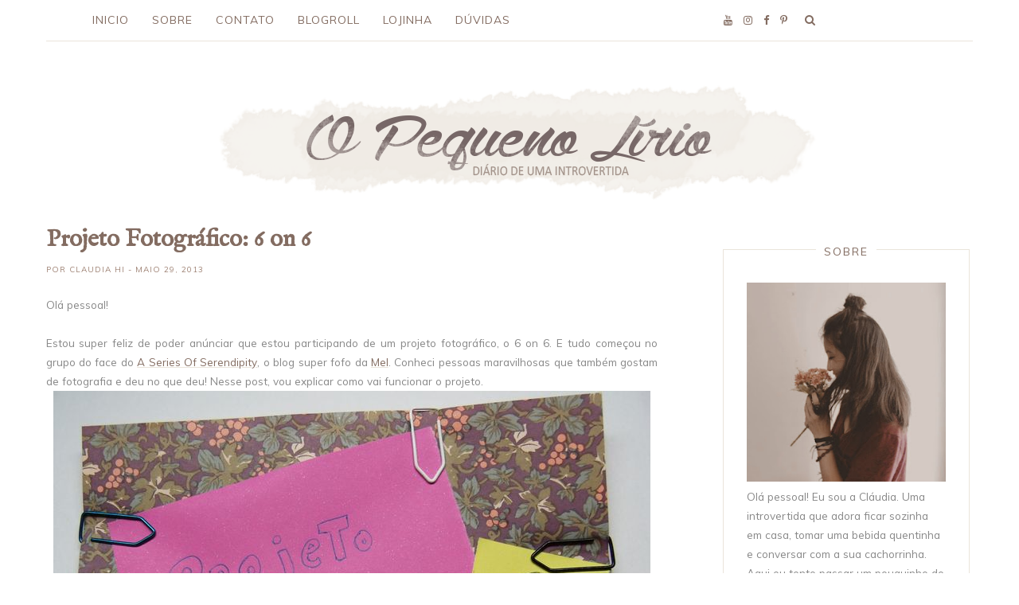

--- FILE ---
content_type: text/html; charset=utf-8
request_url: https://accounts.google.com/o/oauth2/postmessageRelay?parent=https%3A%2F%2Fwww.opequenolirio.com&jsh=m%3B%2F_%2Fscs%2Fabc-static%2F_%2Fjs%2Fk%3Dgapi.lb.en.2kN9-TZiXrM.O%2Fd%3D1%2Frs%3DAHpOoo_B4hu0FeWRuWHfxnZ3V0WubwN7Qw%2Fm%3D__features__
body_size: 163
content:
<!DOCTYPE html><html><head><title></title><meta http-equiv="content-type" content="text/html; charset=utf-8"><meta http-equiv="X-UA-Compatible" content="IE=edge"><meta name="viewport" content="width=device-width, initial-scale=1, minimum-scale=1, maximum-scale=1, user-scalable=0"><script src='https://ssl.gstatic.com/accounts/o/2580342461-postmessagerelay.js' nonce="fWz1J8brUqVt_kU94KHOXw"></script></head><body><script type="text/javascript" src="https://apis.google.com/js/rpc:shindig_random.js?onload=init" nonce="fWz1J8brUqVt_kU94KHOXw"></script></body></html>

--- FILE ---
content_type: text/html; charset=utf-8
request_url: https://www.google.com/recaptcha/api2/aframe
body_size: 267
content:
<!DOCTYPE HTML><html><head><meta http-equiv="content-type" content="text/html; charset=UTF-8"></head><body><script nonce="rs5BEz6-TmMqLeNJwzTSTQ">/** Anti-fraud and anti-abuse applications only. See google.com/recaptcha */ try{var clients={'sodar':'https://pagead2.googlesyndication.com/pagead/sodar?'};window.addEventListener("message",function(a){try{if(a.source===window.parent){var b=JSON.parse(a.data);var c=clients[b['id']];if(c){var d=document.createElement('img');d.src=c+b['params']+'&rc='+(localStorage.getItem("rc::a")?sessionStorage.getItem("rc::b"):"");window.document.body.appendChild(d);sessionStorage.setItem("rc::e",parseInt(sessionStorage.getItem("rc::e")||0)+1);localStorage.setItem("rc::h",'1769177901068');}}}catch(b){}});window.parent.postMessage("_grecaptcha_ready", "*");}catch(b){}</script></body></html>

--- FILE ---
content_type: text/javascript; charset=UTF-8
request_url: https://www.opequenolirio.com/feeds/posts/default?max-results=6&orderby=published&alt=json-in-script&callback=showrecentposts2
body_size: 54117
content:
// API callback
showrecentposts2({"version":"1.0","encoding":"UTF-8","feed":{"xmlns":"http://www.w3.org/2005/Atom","xmlns$openSearch":"http://a9.com/-/spec/opensearchrss/1.0/","xmlns$blogger":"http://schemas.google.com/blogger/2008","xmlns$georss":"http://www.georss.org/georss","xmlns$gd":"http://schemas.google.com/g/2005","xmlns$thr":"http://purl.org/syndication/thread/1.0","id":{"$t":"tag:blogger.com,1999:blog-6235435161113897754"},"updated":{"$t":"2026-01-23T05:33:01.446-03:00"},"category":[{"term":"pessoal"},{"term":"PENSAMENTOS E DESABAFOS"},{"term":"RESUMINHO DO MÊS"},{"term":"100em1"},{"term":"moda"},{"term":"FILMES E SÉRIES"},{"term":"indicações"},{"term":"comidinhas"},{"term":"música"},{"term":"diy"},{"term":"SNAPSHOTS"},{"term":"DIÁRIO DE BORDO"},{"term":"fotografia"},{"term":"LUGARES QUE CONHECI"},{"term":"daily blog"},{"term":"FESTINHAS E EVENTOS"},{"term":"casinha"},{"term":"livros"},{"term":"ARTE"},{"term":"PEQUENAS EXPLOSÕES DE FELICIDADE"}],"title":{"type":"text","$t":"O Pequeno Lírio"},"subtitle":{"type":"html","$t":"O Pequeno Lírio é um blog pessoal de lifestyle, escrito por uma introvertida."},"link":[{"rel":"http://schemas.google.com/g/2005#feed","type":"application/atom+xml","href":"https:\/\/www.opequenolirio.com\/feeds\/posts\/default"},{"rel":"self","type":"application/atom+xml","href":"https:\/\/www.blogger.com\/feeds\/6235435161113897754\/posts\/default?alt=json-in-script\u0026max-results=6\u0026orderby=published"},{"rel":"alternate","type":"text/html","href":"https:\/\/www.opequenolirio.com\/"},{"rel":"hub","href":"http://pubsubhubbub.appspot.com/"},{"rel":"next","type":"application/atom+xml","href":"https:\/\/www.blogger.com\/feeds\/6235435161113897754\/posts\/default?alt=json-in-script\u0026start-index=7\u0026max-results=6\u0026orderby=published"}],"author":[{"name":{"$t":"Claudia Hi"},"uri":{"$t":"http:\/\/www.blogger.com\/profile\/01670059354092262260"},"email":{"$t":"noreply@blogger.com"},"gd$image":{"rel":"http://schemas.google.com/g/2005#thumbnail","width":"32","height":"32","src":"\/\/blogger.googleusercontent.com\/img\/b\/R29vZ2xl\/AVvXsEhYkByA9TBBX0O63ngPMl-CwCJlEBElobUp9BEvwz_cGbvJo8pA7-HSGUUEXGYBpXBfqFSnJQ-8mGhkWOHu5JOZjfn6Df0BXxQhscBmazmGviguLbxjJEGwuH5_U1GF0pM\/s113\/profile-blog.jpg"}}],"generator":{"version":"7.00","uri":"http://www.blogger.com","$t":"Blogger"},"openSearch$totalResults":{"$t":"665"},"openSearch$startIndex":{"$t":"1"},"openSearch$itemsPerPage":{"$t":"6"},"entry":[{"id":{"$t":"tag:blogger.com,1999:blog-6235435161113897754.post-3790416706189729308"},"published":{"$t":"2026-01-16T17:43:00.001-03:00"},"updated":{"$t":"2026-01-16T17:43:09.051-03:00"},"category":[{"scheme":"http://www.blogger.com/atom/ns#","term":"RESUMINHO DO MÊS"}],"title":{"type":"text","$t":"natal, encontrinhos e viagem pra minas | RESUMINHO DE DEZEMBRO\/25"},"content":{"type":"html","$t":"\u003Cdiv style=\"text-align: center;\"\u003E\u003Cdiv style=\"text-align: left;\"\u003E\u003Cdiv style=\"text-align: left;\"\u003E\u003Cdiv style=\"text-align: left;\"\u003E\u003Cdiv class=\"separator\" style=\"clear: both; text-align: center;\"\u003E\u003Ca href=\"https:\/\/blogger.googleusercontent.com\/img\/b\/R29vZ2xl\/AVvXsEgr_55K0MWonNJQbWbUxLfLoKrFDpLwiKzdk9dB-srXC9zbd_apYnr9kLV_OAhtaBGkvh0xClPQdV0OaEBhebboGDwNmaYckDx6Fryhw-M6Ae4JYOIWUl9GxASA6K-E78OatQgrj_fi39YCOWxBDPYD2VULAp5QFygSHbPwkYu_gqiaPwRTKss7aKhs-skH\/s1600\/RESUMINHO%20DE%20DEZEMBRO%202025%20aesthetic%20dark%20academia%20selfie.jpg\" imageanchor=\"1\" style=\"margin-left: 1em; margin-right: 1em;\"\u003E\u003Cimg alt=\"dark aesthetic selfie garota asiática\" border=\"0\" data-original-height=\"1067\" data-original-width=\"1600\" src=\"https:\/\/blogger.googleusercontent.com\/img\/b\/R29vZ2xl\/AVvXsEgr_55K0MWonNJQbWbUxLfLoKrFDpLwiKzdk9dB-srXC9zbd_apYnr9kLV_OAhtaBGkvh0xClPQdV0OaEBhebboGDwNmaYckDx6Fryhw-M6Ae4JYOIWUl9GxASA6K-E78OatQgrj_fi39YCOWxBDPYD2VULAp5QFygSHbPwkYu_gqiaPwRTKss7aKhs-skH\/s16000\/RESUMINHO%20DE%20DEZEMBRO%202025%20aesthetic%20dark%20academia%20selfie.jpg\" \/\u003E\u003C\/a\u003E\u003C\/div\u003E\u003C\/div\u003E\u003Cdiv style=\"text-align: left;\"\u003E\u0026nbsp;\u003C\/div\u003E\u003Cdiv style=\"text-align: left;\"\u003EHoje é dezesseis de janeiro e olhando as fotos que tirei desse\u0026nbsp;\u003Ca href=\"https:\/\/www.opequenolirio.com\/2025\/01\/a-correria-do-fim-de-ano-resuminho-de.html\" target=\"_blank\"\u003Emês\u003C\/a\u003E, não consigo acreditar que passei por tudo isso em apenas trinta e um dias. Eu esperava que seria corrido? Sim, mas até que foi menos do que eu imaginava. Ainda assim tiveram muito eventos\/saidinhas e tempo gasto na cozinha com pratos que foram sucesso e outros que ficaram vergonhosos (e não teve foto, \u003Ci\u003Esorry\u003C\/i\u003E). Parece uma comparação real de como foi esse mês: apesar dos momentos bons e ruins, passou. E eu sobrevivi pra vir contar pra vocês. Seja bem vindo ao último resuminho de 2025:\u003C\/div\u003E\u003Cdiv style=\"text-align: left;\"\u003E\u0026nbsp;\u003C\/div\u003E\u003Cdiv style=\"text-align: left;\"\u003E\u003Cdiv class=\"separator\" style=\"clear: both; text-align: center;\"\u003E\u003Ca href=\"https:\/\/blogger.googleusercontent.com\/img\/b\/R29vZ2xl\/AVvXsEjh8tTfbM8rW1YMsvgx5_R6kiXSW6QOGvRp1Q8uAQ9xG-cKztFehybC_Q_BJEcwwrr4HpWmlKsIXdutIwH5w4-o1djIc8xc18N6cUu8cW_VIMXT2kBsg87tfIaWFJ_n-KRwLfbplLb6-WLlY7gIbp22aU6TPqFMVbBfXZ8a5T7UMeWBXw8YXZxMboHTvTQH\/s1600\/RESUMINHO%20DE%20DEZEMBRO%202025%20dark%20aesthetic%20cafeteria%20starbucks%20campinas.jpg\" imageanchor=\"1\" style=\"margin-left: 1em; margin-right: 1em;\"\u003E\u003Cimg alt=\"dark aesthetic vibes starbucks\" border=\"0\" data-original-height=\"1067\" data-original-width=\"1600\" src=\"https:\/\/blogger.googleusercontent.com\/img\/b\/R29vZ2xl\/AVvXsEjh8tTfbM8rW1YMsvgx5_R6kiXSW6QOGvRp1Q8uAQ9xG-cKztFehybC_Q_BJEcwwrr4HpWmlKsIXdutIwH5w4-o1djIc8xc18N6cUu8cW_VIMXT2kBsg87tfIaWFJ_n-KRwLfbplLb6-WLlY7gIbp22aU6TPqFMVbBfXZ8a5T7UMeWBXw8YXZxMboHTvTQH\/s16000\/RESUMINHO%20DE%20DEZEMBRO%202025%20dark%20aesthetic%20cafeteria%20starbucks%20campinas.jpg\" \/\u003E\u003C\/a\u003E\u003C\/div\u003E\u003C\/div\u003E\u003Cdiv style=\"text-align: left;\"\u003E\u0026nbsp;\u003C\/div\u003E\u003Cdiv style=\"text-align: left;\"\u003E\u003Ctable align=\"center\" cellpadding=\"0\" cellspacing=\"0\" class=\"tr-caption-container\" style=\"margin-left: auto; margin-right: auto;\"\u003E\u003Ctbody\u003E\u003Ctr\u003E\u003Ctd style=\"text-align: center;\"\u003E\u003Ca href=\"https:\/\/blogger.googleusercontent.com\/img\/b\/R29vZ2xl\/AVvXsEiBSKTS5nAiWnpRqe4cP5p6RbqzlMD3w-2OVTbkW1rPjQj8kkl75m3S5aHUjyntY9krAxD2AHwNx098OVbaXTty9Jk1WHBhVgXM9AMcFsfp7_4LUgfQO1DD-lAm-BQbrOEXdfP_g7tdpXbazc-pVSW8KdjGLX2mNUCapGHsm8MM4QremI_WxKj7gTGdLrgE\/s1600\/RESUMINHO%20DE%20DEZEMBRO%202025%20dark%20aesthetic%20copo%20starbucks%20natalino%20claudia.jpg\" imageanchor=\"1\" style=\"margin-left: auto; margin-right: auto;\"\u003E\u003Cimg alt=\"dark aesthetic vibes copo natalino starbucks\" border=\"0\" data-original-height=\"1600\" data-original-width=\"1280\" src=\"https:\/\/blogger.googleusercontent.com\/img\/b\/R29vZ2xl\/AVvXsEiBSKTS5nAiWnpRqe4cP5p6RbqzlMD3w-2OVTbkW1rPjQj8kkl75m3S5aHUjyntY9krAxD2AHwNx098OVbaXTty9Jk1WHBhVgXM9AMcFsfp7_4LUgfQO1DD-lAm-BQbrOEXdfP_g7tdpXbazc-pVSW8KdjGLX2mNUCapGHsm8MM4QremI_WxKj7gTGdLrgE\/s16000\/RESUMINHO%20DE%20DEZEMBRO%202025%20dark%20aesthetic%20copo%20starbucks%20natalino%20claudia.jpg\" \/\u003E\u003C\/a\u003E\u003C\/td\u003E\u003C\/tr\u003E\u003Ctr\u003E\u003Ctd class=\"tr-caption\" style=\"text-align: center;\"\u003Eum latte quente (porque não tinha caramelo e nenhuma bebida gelada 🤷‍♀️)\u003C\/td\u003E\u003C\/tr\u003E\u003C\/tbody\u003E\u003C\/table\u003E\u003C\/div\u003E\u003Cdiv style=\"text-align: left;\"\u003E\u003Cbr \/\u003E\u003Cdiv class=\"separator\" style=\"clear: both; text-align: center;\"\u003E\u003Ca href=\"https:\/\/blogger.googleusercontent.com\/img\/b\/R29vZ2xl\/AVvXsEgdlfP-xsZTg_5HR04gp23v5fGbKU77cuT6JH7C0B742ySVwmB81Kdmqt9gurFXVd90YseMoIw3Gyjdh_xruKHKcDWB1QTLO4hOVncjP5YD1pMVbMXL9m1SEsyat8qz-A0W77GdlGMuoL3GH_nKxeApWdDJm5YM-4hLRptm2sfQDaBFhmoA4IkAOvwd1uU1\/s1600\/RESUMINHO%20DE%20DEZEMBRO%202025%20dark%20aesthetic%20decora%C3%A7%C3%A3o%20shopping%20d.%20pedro%20campinas.jpg\" imageanchor=\"1\" style=\"margin-left: 1em; margin-right: 1em;\"\u003E\u003Cimg alt=\"dark aesthetic vibes decoração natal shopping d. pedro campinas\" border=\"0\" data-original-height=\"1067\" data-original-width=\"1600\" src=\"https:\/\/blogger.googleusercontent.com\/img\/b\/R29vZ2xl\/AVvXsEgdlfP-xsZTg_5HR04gp23v5fGbKU77cuT6JH7C0B742ySVwmB81Kdmqt9gurFXVd90YseMoIw3Gyjdh_xruKHKcDWB1QTLO4hOVncjP5YD1pMVbMXL9m1SEsyat8qz-A0W77GdlGMuoL3GH_nKxeApWdDJm5YM-4hLRptm2sfQDaBFhmoA4IkAOvwd1uU1\/s16000\/RESUMINHO%20DE%20DEZEMBRO%202025%20dark%20aesthetic%20decora%C3%A7%C3%A3o%20shopping%20d.%20pedro%20campinas.jpg\" \/\u003E\u003C\/a\u003E\u003C\/div\u003E\u0026nbsp;\u003Cdiv class=\"separator\" style=\"clear: both; text-align: center;\"\u003E\u003Ca href=\"https:\/\/blogger.googleusercontent.com\/img\/b\/R29vZ2xl\/AVvXsEgHC1Pt9WVYfNVjTzUY9BTECm9IpjhZr2GAydg6W6fUUh3qQgROisJkzVnSS6S2_lF_x1HJx2p0EFzJA9DE6Jgjb7LkgYvu-zk6EHMLHjHRR6-zr2LwRWaCQ4sR0egr0KzTV2rd5MqGl1ayUnZYvex29PcWhS5OahXTSy9WeCSoU8mhAYbmtnAF1c_UeRK1\/s1600\/RESUMINHO%20DE%20DEZEMBRO%202025%20dark%20aesthetic%20papai%20noel%20decor.jpg\" imageanchor=\"1\" style=\"margin-left: 1em; margin-right: 1em;\"\u003E\u003Cimg alt=\"dark aesthetic vibes papai noel decorativo daiso\" border=\"0\" data-original-height=\"1067\" data-original-width=\"1600\" src=\"https:\/\/blogger.googleusercontent.com\/img\/b\/R29vZ2xl\/AVvXsEgHC1Pt9WVYfNVjTzUY9BTECm9IpjhZr2GAydg6W6fUUh3qQgROisJkzVnSS6S2_lF_x1HJx2p0EFzJA9DE6Jgjb7LkgYvu-zk6EHMLHjHRR6-zr2LwRWaCQ4sR0egr0KzTV2rd5MqGl1ayUnZYvex29PcWhS5OahXTSy9WeCSoU8mhAYbmtnAF1c_UeRK1\/s16000\/RESUMINHO%20DE%20DEZEMBRO%202025%20dark%20aesthetic%20papai%20noel%20decor.jpg\" \/\u003E\u003C\/a\u003E\u003C\/div\u003E\u003C\/div\u003E\u003Cdiv style=\"text-align: left;\"\u003E\u0026nbsp;\u003C\/div\u003E\u003Cdiv style=\"text-align: left;\"\u003EComo disse acima, eu estava esperando que seria muito mais corrido, então adiantei ao máximo o que dava. Dezembro chegou e a minha mãe \"lembrou\" que tinha que fazer as compras de natal. Eu não sei como ela consegue ser tão tranquila. Mas lá fomos (6), ela fazer suas compras, enquanto eu aproveitei pra ter meu último \u003Ci\u003Esolo cafe date\u003C\/i\u003E do ano. Não foi muito bom porque estava faltando tudo e tive que pedir um latte quente. A única parte boa é que veio num copinho fofo.\u003C\/div\u003E\u003Cdiv style=\"text-align: left;\"\u003E\u0026nbsp;\u003C\/div\u003E\u003Cdiv style=\"text-align: left;\"\u003E\u003Ctable align=\"center\" cellpadding=\"0\" cellspacing=\"0\" class=\"tr-caption-container\" style=\"margin-left: auto; margin-right: auto;\"\u003E\u003Ctbody\u003E\u003Ctr\u003E\u003Ctd style=\"text-align: center;\"\u003E\u003Ca href=\"https:\/\/blogger.googleusercontent.com\/img\/b\/R29vZ2xl\/AVvXsEjg-v13rR090l-hOgayhD4sVOuwPE-iscXy5NM6qv7qMqU9aHy9YhxeV87WzIk9Nwzb2ZE8iF9LtMKMgOrp0h5DxHpQB46SyHLR63hh_595L7soEO5Evo_mcaCDRJup_z_diuzHpGeRHowhc7DnD7a1jiTdYq0C1jjjyoeuXphW7RSeXcfC5UbDc5QcaUnz\/s1600\/RESUMINHO%20DE%20DEZEMBRO%202025%20dark%20aesthetic%20panetone%20gourmet.jpg\" imageanchor=\"1\" style=\"margin-left: auto; margin-right: auto;\"\u003E\u003Cimg alt=\"dark aesthetic vibes panetone gourmet recheado\" border=\"0\" data-original-height=\"1067\" data-original-width=\"1600\" src=\"https:\/\/blogger.googleusercontent.com\/img\/b\/R29vZ2xl\/AVvXsEjg-v13rR090l-hOgayhD4sVOuwPE-iscXy5NM6qv7qMqU9aHy9YhxeV87WzIk9Nwzb2ZE8iF9LtMKMgOrp0h5DxHpQB46SyHLR63hh_595L7soEO5Evo_mcaCDRJup_z_diuzHpGeRHowhc7DnD7a1jiTdYq0C1jjjyoeuXphW7RSeXcfC5UbDc5QcaUnz\/s16000\/RESUMINHO%20DE%20DEZEMBRO%202025%20dark%20aesthetic%20panetone%20gourmet.jpg\" \/\u003E\u003C\/a\u003E\u003C\/td\u003E\u003C\/tr\u003E\u003Ctr\u003E\u003Ctd class=\"tr-caption\" style=\"text-align: center;\"\u003Epanetone recheadão da \u003Ci\u003E\u003Ca href=\"https:\/\/www.instagram.com\/mptaquaral\/?hl=en\" rel=\"nofollow\" target=\"_blank\"\u003Emp paneteria\u003C\/a\u003E\u003C\/i\u003E\u003C\/td\u003E\u003C\/tr\u003E\u003C\/tbody\u003E\u003C\/table\u003E\u0026nbsp;\u003C\/div\u003E\u003Cdiv style=\"text-align: left;\"\u003ENa outra semana (13), eu tive a grata surpresa de ser convidada pelas minhas priminhas (que não são mais \u003Ci\u003E'inhas'\u003C\/i\u003E) pra tomar um café da tarde. Elas já são tão adultas, que até me deram carona \u003Cstrike\u003Ecrying\u003C\/strike\u003E até a padoca que fomos. Chegamos antes da chuva cair e ficamos papeando até anoitecer. Foi tão gostoso poder conversar com elas com calma, sem aquela correria que os encontrinhos em família são. Pedi um bauru e chá gelado e de sobremesa, pedimos um tipo de panetone com recheio de leite ninho pra dividir.\u003C\/div\u003E\u003Cdiv style=\"text-align: left;\"\u003E\u0026nbsp;\u003C\/div\u003E\u003Cdiv style=\"text-align: left;\"\u003E\u003Ctable align=\"center\" cellpadding=\"0\" cellspacing=\"0\" class=\"tr-caption-container\" style=\"margin-left: auto; margin-right: auto;\"\u003E\u003Ctbody\u003E\u003Ctr\u003E\u003Ctd style=\"text-align: center;\"\u003E\u003Ca href=\"https:\/\/blogger.googleusercontent.com\/img\/b\/R29vZ2xl\/AVvXsEj-g0vzXZ6P1jqJlvi4eklsX2eewiKSkUWqY4uKTQd1KM1y-tCO3lhqPzBc3u9EThLHobpVE_KY2js4Q_ejG1M0GcUHW1zUwVwR7xWVfqdseWqSnDXJ-OFmfWmc_CGWHV2q9n-oIrXIdfkUbxpBtZzJyh-7SIKmkB3GJr48bYAAXOYKpQhx7gkzbvj6eLNo\/s1600\/RESUMINHO%20DE%20DEZEMBRO%202025%20dark%20aesthetic%20pizza%20date.jpg\" imageanchor=\"1\" style=\"margin-left: auto; margin-right: auto;\"\u003E\u003Cimg alt=\"dark aesthetic vibes pizzaria mamma jamma campinas\" border=\"0\" data-original-height=\"970\" data-original-width=\"1600\" src=\"https:\/\/blogger.googleusercontent.com\/img\/b\/R29vZ2xl\/AVvXsEj-g0vzXZ6P1jqJlvi4eklsX2eewiKSkUWqY4uKTQd1KM1y-tCO3lhqPzBc3u9EThLHobpVE_KY2js4Q_ejG1M0GcUHW1zUwVwR7xWVfqdseWqSnDXJ-OFmfWmc_CGWHV2q9n-oIrXIdfkUbxpBtZzJyh-7SIKmkB3GJr48bYAAXOYKpQhx7gkzbvj6eLNo\/s16000\/RESUMINHO%20DE%20DEZEMBRO%202025%20dark%20aesthetic%20pizza%20date.jpg\" \/\u003E\u003C\/a\u003E\u003C\/td\u003E\u003C\/tr\u003E\u003Ctr\u003E\u003Ctd class=\"tr-caption\" style=\"text-align: center;\"\u003Eúltimo date com a \u003Ci\u003Emiga\u003C\/i\u003E.\u003C\/td\u003E\u003C\/tr\u003E\u003C\/tbody\u003E\u003C\/table\u003E\u0026nbsp;\u003C\/div\u003E\u003Cdiv style=\"text-align: left;\"\u003E\u003Ctable align=\"center\" cellpadding=\"0\" cellspacing=\"0\" class=\"tr-caption-container\" style=\"margin-left: auto; margin-right: auto;\"\u003E\u003Ctbody\u003E\u003Ctr\u003E\u003Ctd style=\"text-align: center;\"\u003E\u003Ca href=\"https:\/\/blogger.googleusercontent.com\/img\/b\/R29vZ2xl\/[base64]\/s1600\/RESUMINHO%20DE%20DEZEMBRO%202025%20dark%20aesthetic%20comprinhas.jpg\" imageanchor=\"1\" style=\"margin-left: auto; margin-right: auto;\"\u003E\u003Cimg alt=\"dark aesthetic vibes compras daiso\" border=\"0\" data-original-height=\"1067\" data-original-width=\"1600\" src=\"https:\/\/blogger.googleusercontent.com\/img\/b\/R29vZ2xl\/[base64]\/s16000\/RESUMINHO%20DE%20DEZEMBRO%202025%20dark%20aesthetic%20comprinhas.jpg\" \/\u003E\u003C\/a\u003E\u003C\/td\u003E\u003C\/tr\u003E\u003Ctr\u003E\u003Ctd class=\"tr-caption\" style=\"text-align: center;\"\u003Eprendas pro bingo.\u003C\/td\u003E\u003C\/tr\u003E\u003C\/tbody\u003E\u003C\/table\u003E\u0026nbsp;\u003C\/div\u003E\u003Cdiv style=\"text-align: left;\"\u003ESábado (20) encontrei com a \u003Ci\u003Emiga \u003C\/i\u003Epra trocar presentes de natal e passar nosso último dia de 2025 juntas. Tomamos nosso cafezinho, andamos bastante, e almoçamos na nossa pizzaria preferida, que para a nossa tristeza, tirou a nossa pizza do menu. Tivemos que escolher outra e apesar de ser boa, nem se compara com a de gorgonzola e mel 😭\u003C\/div\u003E\u003Cdiv style=\"text-align: left;\"\u003E\u0026nbsp;\u003C\/div\u003E\u003Cdiv style=\"text-align: left;\"\u003E\u003Ctable align=\"center\" cellpadding=\"0\" cellspacing=\"0\" class=\"tr-caption-container\" style=\"margin-left: auto; margin-right: auto;\"\u003E\u003Ctbody\u003E\u003Ctr\u003E\u003Ctd style=\"text-align: center;\"\u003E\u003Ca href=\"https:\/\/blogger.googleusercontent.com\/img\/b\/R29vZ2xl\/AVvXsEjxdN3SGMnWDRWxlK6ZYGCOFi8o5_Tx_NaN02rgeWqd-m1CTyytucmuMgE5IqF_ff46ZVG8SfjIWSp2YiA4g_wZTLZ0xOdwQieRGcfng_okyh-_Q2lYOdJmq7xrvM5suX79kd7OsRzakCqWmRj1PxVE6lnWyAOX0QHjCq-cVCEspHJq1ZuMzGY52B3S0FP4\/s1600\/RESUMINHO%20DE%20DEZEMBRO%202025%20dark%20aesthetic%20muffins%20queijo.jpg\" imageanchor=\"1\" style=\"margin-left: auto; margin-right: auto;\"\u003E\u003Cimg alt=\"dark aesthetic vibes muffins de queijo\" border=\"0\" data-original-height=\"1067\" data-original-width=\"1600\" src=\"https:\/\/blogger.googleusercontent.com\/img\/b\/R29vZ2xl\/AVvXsEjxdN3SGMnWDRWxlK6ZYGCOFi8o5_Tx_NaN02rgeWqd-m1CTyytucmuMgE5IqF_ff46ZVG8SfjIWSp2YiA4g_wZTLZ0xOdwQieRGcfng_okyh-_Q2lYOdJmq7xrvM5suX79kd7OsRzakCqWmRj1PxVE6lnWyAOX0QHjCq-cVCEspHJq1ZuMzGY52B3S0FP4\/s16000\/RESUMINHO%20DE%20DEZEMBRO%202025%20dark%20aesthetic%20muffins%20queijo.jpg\" \/\u003E\u003C\/a\u003E\u003C\/td\u003E\u003C\/tr\u003E\u003Ctr\u003E\u003Ctd class=\"tr-caption\" style=\"text-align: center;\"\u003Emuffins de queijo pra véspera.\u003C\/td\u003E\u003C\/tr\u003E\u003C\/tbody\u003E\u003C\/table\u003E\u0026nbsp;\u003C\/div\u003E\u003Cdiv style=\"text-align: left;\"\u003E\u003Ctable align=\"center\" cellpadding=\"0\" cellspacing=\"0\" class=\"tr-caption-container\" style=\"margin-left: auto; margin-right: auto;\"\u003E\u003Ctbody\u003E\u003Ctr\u003E\u003Ctd style=\"text-align: center;\"\u003E\u003Ca href=\"https:\/\/blogger.googleusercontent.com\/img\/b\/R29vZ2xl\/AVvXsEge3AJloPmyOrz6WHKoxVV8hxmm1UQhcROIUiEbukMFCBxD8QzW_ysjnh0BqG30xRVl1n1YxUmnUip8aKEEEuRQh5TYT_izeGRM0MQpb8YGzAEBUL9q6_ypKCv2ybbokn8hkRUT3GSzHR3-yn5UVtgLCbqM-Wf3YrVGZPgIrVriD8AXV5i6flREDgLOmVcg\/s1600\/RESUMINHO%20DE%20DEZEMBRO%202025%20dark%20aesthetic%20borda%20piscina.jpg\" imageanchor=\"1\" style=\"margin-left: auto; margin-right: auto;\"\u003E\u003Cimg alt=\"dark aesthetic vibes canto piscina\" border=\"0\" data-original-height=\"1067\" data-original-width=\"1600\" src=\"https:\/\/blogger.googleusercontent.com\/img\/b\/R29vZ2xl\/AVvXsEge3AJloPmyOrz6WHKoxVV8hxmm1UQhcROIUiEbukMFCBxD8QzW_ysjnh0BqG30xRVl1n1YxUmnUip8aKEEEuRQh5TYT_izeGRM0MQpb8YGzAEBUL9q6_ypKCv2ybbokn8hkRUT3GSzHR3-yn5UVtgLCbqM-Wf3YrVGZPgIrVriD8AXV5i6flREDgLOmVcg\/s16000\/RESUMINHO%20DE%20DEZEMBRO%202025%20dark%20aesthetic%20borda%20piscina.jpg\" \/\u003E\u003C\/a\u003E\u003C\/td\u003E\u003C\/tr\u003E\u003Ctr\u003E\u003Ctd class=\"tr-caption\" style=\"text-align: center;\"\u003Echácara que alugamos pra passar a véspera e o natal.\u003C\/td\u003E\u003C\/tr\u003E\u003C\/tbody\u003E\u003C\/table\u003E\u0026nbsp;\u0026nbsp;\u003Ctable align=\"center\" cellpadding=\"0\" cellspacing=\"0\" class=\"tr-caption-container\" style=\"margin-left: auto; margin-right: auto;\"\u003E\u003Ctbody\u003E\u003Ctr\u003E\u003Ctd style=\"text-align: center;\"\u003E\u003Ca href=\"https:\/\/blogger.googleusercontent.com\/img\/b\/R29vZ2xl\/AVvXsEgn7JNZSVZ7LHmr20GhNVNnXCMu36rjBH0zYsxXXwA4PpNeDLMKXOwWrsam_UO_pTN1p3zzdP9L5MzI4V97TvJ3UJhb8CjUuwDmoXI-yCeH1A6k9Z-ruZf-9CTtjoNKKMFgB1QMyDPhAQGk07odiQ9zx2r1aqEy4hC5sL8TaibxrNYaNmlt7tE80_MhHOjD\/s1600\/RESUMINHO%20DE%20DEZEMBRO%202025%20dark%20aesthetic%20pave%20pessego.jpg\" imageanchor=\"1\" style=\"margin-left: auto; margin-right: auto;\"\u003E\u003Cimg alt=\"dark aesthetic vibes pavê de pêssego\" border=\"0\" data-original-height=\"1067\" data-original-width=\"1600\" src=\"https:\/\/blogger.googleusercontent.com\/img\/b\/R29vZ2xl\/AVvXsEgn7JNZSVZ7LHmr20GhNVNnXCMu36rjBH0zYsxXXwA4PpNeDLMKXOwWrsam_UO_pTN1p3zzdP9L5MzI4V97TvJ3UJhb8CjUuwDmoXI-yCeH1A6k9Z-ruZf-9CTtjoNKKMFgB1QMyDPhAQGk07odiQ9zx2r1aqEy4hC5sL8TaibxrNYaNmlt7tE80_MhHOjD\/s16000\/RESUMINHO%20DE%20DEZEMBRO%202025%20dark%20aesthetic%20pave%20pessego.jpg\" \/\u003E\u003C\/a\u003E\u003C\/td\u003E\u003C\/tr\u003E\u003Ctr\u003E\u003Ctd class=\"tr-caption\" style=\"text-align: center;\"\u003Eminha irmã fez esse pavê lindão (e delicioso!)\u003C\/td\u003E\u003C\/tr\u003E\u003C\/tbody\u003E\u003C\/table\u003E\u003C\/div\u003E\u003Cdiv style=\"text-align: left;\"\u003E\u003Cdiv class=\"separator\" style=\"clear: both; text-align: center;\"\u003E\u003C\/div\u003E\u003Cdiv class=\"separator\" style=\"clear: both; text-align: center;\"\u003E\u003C\/div\u003E\u003C\/div\u003E\u003Cdiv style=\"text-align: left;\"\u003E\u003C\/div\u003E\u003Cdiv style=\"text-align: left;\"\u003E\u003C\/div\u003E\u003Cdiv style=\"text-align: left;\"\u003E\u003C\/div\u003E\u003Cdiv style=\"text-align: left;\"\u003E\u003C\/div\u003E\u003Cdiv style=\"text-align: left;\"\u003E\u003C\/div\u003E\u003Cdiv style=\"text-align: left;\"\u003E\u003C\/div\u003E\u003Cdiv style=\"text-align: left;\"\u003E\u003C\/div\u003E\u003Cdiv style=\"text-align: left;\"\u003E\u003Cbr \/\u003E\u003Cdiv class=\"separator\" style=\"clear: both; text-align: center;\"\u003E\u003Ca href=\"https:\/\/blogger.googleusercontent.com\/img\/b\/R29vZ2xl\/AVvXsEh1Q9BYLnDy_vW6r4K0j9QDDu4Z9HS70wqOMpXFa0K1FX3fU9gG-sz-6Rln7kFnkRso_pqogOpM55Lhcbw-BF2NBtyy2qdmH40-r3Jznkd88bt1mncsKfrEUMA6WYlbEOtvQAwgrqS8d1rqdUOSu1LuXHclp9tzYc7vEeEgT38VQGqqDBj9bu6tsOUCrzDA\/s1600\/RESUMINHO%20DE%20DEZEMBRO%202025%20dark%20aesthetic%20mesa%20natal.jpg\" imageanchor=\"1\" style=\"margin-left: 1em; margin-right: 1em;\"\u003E\u003Cimg alt=\"dark aesthetic vibes ceia de natal\" border=\"0\" data-original-height=\"1600\" data-original-width=\"1280\" src=\"https:\/\/blogger.googleusercontent.com\/img\/b\/R29vZ2xl\/AVvXsEh1Q9BYLnDy_vW6r4K0j9QDDu4Z9HS70wqOMpXFa0K1FX3fU9gG-sz-6Rln7kFnkRso_pqogOpM55Lhcbw-BF2NBtyy2qdmH40-r3Jznkd88bt1mncsKfrEUMA6WYlbEOtvQAwgrqS8d1rqdUOSu1LuXHclp9tzYc7vEeEgT38VQGqqDBj9bu6tsOUCrzDA\/s16000\/RESUMINHO%20DE%20DEZEMBRO%202025%20dark%20aesthetic%20mesa%20natal.jpg\" \/\u003E\u003C\/a\u003E\u003C\/div\u003E\u003Cbr \/\u003E\u003Cdiv class=\"separator\" style=\"clear: both; text-align: center;\"\u003E\u003C\/div\u003E\u003Ctable align=\"center\" cellpadding=\"0\" cellspacing=\"0\" class=\"tr-caption-container\" style=\"margin-left: auto; margin-right: auto;\"\u003E\u003Ctbody\u003E\u003Ctr\u003E\u003Ctd style=\"text-align: center;\"\u003E\u003Ca href=\"https:\/\/blogger.googleusercontent.com\/img\/b\/R29vZ2xl\/AVvXsEiBlom-VZnTOzpgq2CdlKVgeHK2m9iEzvwHJVat6UUL_Ol2lNSjhJjLAbWyqy0SXNUXhNSuM_-2ik0lZ_QpQw7rT5neLPvOekhOyaaFz0rr3_NLL97B86gtegvGI0i5J9DBpcCpHxpS-HOCEuzBy5LjoxwjD6hkniwxoCjIyvOdipemyYyaUwxg944lA-_v\/s1600\/RESUMINHO%20DE%20DEZEMBRO%202025%20dark%20aesthetic%20peru%20natal.jpg\" imageanchor=\"1\" style=\"margin-left: auto; margin-right: auto;\"\u003E\u003Cimg alt=\"dark aesthetic vibes peru de natal\" border=\"0\" data-original-height=\"1067\" data-original-width=\"1600\" src=\"https:\/\/blogger.googleusercontent.com\/img\/b\/R29vZ2xl\/AVvXsEiBlom-VZnTOzpgq2CdlKVgeHK2m9iEzvwHJVat6UUL_Ol2lNSjhJjLAbWyqy0SXNUXhNSuM_-2ik0lZ_QpQw7rT5neLPvOekhOyaaFz0rr3_NLL97B86gtegvGI0i5J9DBpcCpHxpS-HOCEuzBy5LjoxwjD6hkniwxoCjIyvOdipemyYyaUwxg944lA-_v\/s16000\/RESUMINHO%20DE%20DEZEMBRO%202025%20dark%20aesthetic%20peru%20natal.jpg\" \/\u003E\u003C\/a\u003E\u003C\/td\u003E\u003C\/tr\u003E\u003Ctr\u003E\u003Ctd class=\"tr-caption\" style=\"text-align: center;\"\u003Eminha irmã tava muito inspirada esse ano 😅\u003C\/td\u003E\u003C\/tr\u003E\u003C\/tbody\u003E\u003C\/table\u003E\u003Cdiv class=\"separator\" style=\"clear: both; text-align: center;\"\u003E\u0026nbsp;\u0026nbsp;\u003C\/div\u003E\u003C\/div\u003E\u003Cdiv style=\"text-align: left;\"\u003E\u003Cdiv class=\"separator\" style=\"clear: both; text-align: center;\"\u003E\u003C\/div\u003E\u003Cdiv class=\"separator\" style=\"clear: both; text-align: center;\"\u003E\u003C\/div\u003E\u003Ctable align=\"center\" cellpadding=\"0\" cellspacing=\"0\" class=\"tr-caption-container\" style=\"margin-left: auto; margin-right: auto;\"\u003E\u003Ctbody\u003E\u003Ctr\u003E\u003Ctd style=\"text-align: center;\"\u003E\u003Ca href=\"https:\/\/blogger.googleusercontent.com\/img\/b\/R29vZ2xl\/AVvXsEhgWf0yhINmp88bY2KYTOvIKvZSn7j3AkrxW_XrevnuDrVJ12DWWr8PlEyFN9ucqNRjof6bwvQHvafaS9CVBCv2NvT-fjBzPMy73ls-GUKFwf0k9zBsPKmEe-vPaRvxc1ukRu2DZPtWsWjYK3QmV8Usx79qU99FrXZvMpKFgO0oj5z2QWtacT7HguMxrnbE\/s1600\/RESUMINHO%20DE%20DEZEMBRO%202025%20dark%20aesthetic%20presentes.jpg\" imageanchor=\"1\" style=\"margin-left: auto; margin-right: auto;\"\u003E\u003Cimg alt=\"dark aesthetic vibes prendas de bingo\" border=\"0\" data-original-height=\"1067\" data-original-width=\"1600\" src=\"https:\/\/blogger.googleusercontent.com\/img\/b\/R29vZ2xl\/AVvXsEhgWf0yhINmp88bY2KYTOvIKvZSn7j3AkrxW_XrevnuDrVJ12DWWr8PlEyFN9ucqNRjof6bwvQHvafaS9CVBCv2NvT-fjBzPMy73ls-GUKFwf0k9zBsPKmEe-vPaRvxc1ukRu2DZPtWsWjYK3QmV8Usx79qU99FrXZvMpKFgO0oj5z2QWtacT7HguMxrnbE\/s16000\/RESUMINHO%20DE%20DEZEMBRO%202025%20dark%20aesthetic%20presentes.jpg\" \/\u003E\u003C\/a\u003E\u003C\/td\u003E\u003C\/tr\u003E\u003Ctr\u003E\u003Ctd class=\"tr-caption\" style=\"text-align: center;\"\u003Eprendas do bingo.\u003C\/td\u003E\u003C\/tr\u003E\u003C\/tbody\u003E\u003C\/table\u003E\u003C\/div\u003E\u003Cdiv style=\"text-align: left;\"\u003E\u003Cbr \/\u003E\u003C\/div\u003E\u003Cdiv style=\"text-align: left;\"\u003E\u003Ctable align=\"center\" cellpadding=\"0\" cellspacing=\"0\" class=\"tr-caption-container\" style=\"margin-left: auto; margin-right: auto;\"\u003E\u003Ctbody\u003E\u003Ctr\u003E\u003Ctd style=\"text-align: center;\"\u003E\u003Ca href=\"https:\/\/blogger.googleusercontent.com\/img\/b\/R29vZ2xl\/AVvXsEgN9h0GZ56laEM7qLxztzpTyx6VaUZVMVTi-cOC2Kv1ERIrB8RKY6k0loCVQh_x-FoKst9QUSXZi7OB98Jas3jziGU6dE8Ai8CUKHo6x7V7t1qrzlTU7NVVuZ_tV3a3THtRXVWNy2j6DnccNkS3HmEQFe3NnNYRiigc4XuLBr5__x1sOt5hI7kOLxfQG7Aj\/s1600\/RESUMINHO%20DE%20DEZEMBRO%202025%20dark%20aesthetic%20cartelas%20bingo.jpg\" imageanchor=\"1\" style=\"margin-left: auto; margin-right: auto;\"\u003E\u003Cimg alt=\"dark aesthetic vibes cartelas bingo\" border=\"0\" data-original-height=\"1067\" data-original-width=\"1600\" src=\"https:\/\/blogger.googleusercontent.com\/img\/b\/R29vZ2xl\/AVvXsEgN9h0GZ56laEM7qLxztzpTyx6VaUZVMVTi-cOC2Kv1ERIrB8RKY6k0loCVQh_x-FoKst9QUSXZi7OB98Jas3jziGU6dE8Ai8CUKHo6x7V7t1qrzlTU7NVVuZ_tV3a3THtRXVWNy2j6DnccNkS3HmEQFe3NnNYRiigc4XuLBr5__x1sOt5hI7kOLxfQG7Aj\/s16000\/RESUMINHO%20DE%20DEZEMBRO%202025%20dark%20aesthetic%20cartelas%20bingo.jpg\" \/\u003E\u003C\/a\u003E\u003C\/td\u003E\u003C\/tr\u003E\u003Ctr\u003E\u003Ctd class=\"tr-caption\" style=\"text-align: center;\"\u003Enão tava com sorte e só ganhei uma vez 😒\u003C\/td\u003E\u003C\/tr\u003E\u003C\/tbody\u003E\u003C\/table\u003E\u003C\/div\u003E\u003Cdiv style=\"text-align: left;\"\u003E\u0026nbsp;\u0026nbsp;\u003C\/div\u003E\u003Cdiv style=\"text-align: left;\"\u003EPassei a véspera e o natal (25) numa chácara que alugamos pra toda família se reunir. No dia vinte e quatro só fomos pra levar as coisas e dar uma adiantada. Jantamos e fomos embora cedo. No dia seguinte chegamos umas 10h00 pra terminar de ajeitar tudo. Foi um dia MUITO quente, mas muito gostoso. Apesar de eu gostar da vibe de outras datas, o Natal ainda traz uma nostalgia que é imbatível. E são eventos assim que marcam ainda mais. Com pessoas queridas, com todos os perrengues e com todas as histórias que ficam pra sempre na nossa memória.\u003C\/div\u003E\u003Cdiv style=\"text-align: left;\"\u003E\u0026nbsp;\u003C\/div\u003E\u003Cdiv style=\"text-align: left;\"\u003E\u003Ctable align=\"center\" cellpadding=\"0\" cellspacing=\"0\" class=\"tr-caption-container\" style=\"margin-left: auto; margin-right: auto;\"\u003E\u003Ctbody\u003E\u003Ctr\u003E\u003Ctd style=\"text-align: center;\"\u003E\u003Ca href=\"https:\/\/blogger.googleusercontent.com\/img\/b\/R29vZ2xl\/AVvXsEjBlhKGleFB0W-KcdwNaBD5V2IOdB5Ew6WjCP6BRLPU_xRZFPcnLpXD-_4GStD9FncC-R1Y2UiZcT6YMdkWJGbwj93t5u7lFHGel386MNEFtu7eMdPDNQq0JhePgO6FP9Ekt47N0MK0n9Q7OUvmHX8yPibJXzUQJ_vDokELuU3-IJfcA8ekzZHCpSqQqPZ7\/s1600\/RESUMINHO%20DE%20DEZEMBRO%202025%20dark%20aesthetic%20restaurante%20fazenda%20campinas.jpg\" imageanchor=\"1\" style=\"margin-left: auto; margin-right: auto;\"\u003E\u003Cimg alt=\"dark aesthetic vibes  restaurante fazenda campinas\" border=\"0\" data-original-height=\"1067\" data-original-width=\"1600\" src=\"https:\/\/blogger.googleusercontent.com\/img\/b\/R29vZ2xl\/AVvXsEjBlhKGleFB0W-KcdwNaBD5V2IOdB5Ew6WjCP6BRLPU_xRZFPcnLpXD-_4GStD9FncC-R1Y2UiZcT6YMdkWJGbwj93t5u7lFHGel386MNEFtu7eMdPDNQq0JhePgO6FP9Ekt47N0MK0n9Q7OUvmHX8yPibJXzUQJ_vDokELuU3-IJfcA8ekzZHCpSqQqPZ7\/s16000\/RESUMINHO%20DE%20DEZEMBRO%202025%20dark%20aesthetic%20restaurante%20fazenda%20campinas.jpg\" \/\u003E\u003C\/a\u003E\u003C\/td\u003E\u003C\/tr\u003E\u003Ctr\u003E\u003Ctd class=\"tr-caption\" style=\"text-align: center;\"\u003Ejantar em família no \u003Ca href=\"https:\/\/www.instagram.com\/armazemdafazendacampinas\/?hl=en\" rel=\"nofollow\" target=\"_blank\"\u003E\u003Ci\u003Erestaurante armazém da fazenda\u003C\/i\u003E\u003C\/a\u003E\u003C\/td\u003E\u003C\/tr\u003E\u003C\/tbody\u003E\u003C\/table\u003E\u0026nbsp;\u003C\/div\u003E\u003Cdiv style=\"text-align: left;\"\u003EMas pera, que ainda não acabou! No dia seguinte (26), aproveitei que meus primos estavam na cidade, e fomos tomar um café no shopping, que sim, estava lotado! Nem deu pra fazer muita coisa, só achamos um lugar no meio da muvuca, sentamos e ficamos conversando até dar o horário pra gente ir num restaurante e encontrar a família toda pra comer pizza à vontade.\u003C\/div\u003E\u003Cdiv style=\"text-align: left;\"\u003E\u0026nbsp;\u003C\/div\u003E\u003Cdiv style=\"text-align: left;\"\u003E\u003Ctable align=\"center\" cellpadding=\"0\" cellspacing=\"0\" class=\"tr-caption-container\" style=\"margin-left: auto; margin-right: auto;\"\u003E\u003Ctbody\u003E\u003Ctr\u003E\u003Ctd style=\"text-align: center;\"\u003E\u003Ca href=\"https:\/\/blogger.googleusercontent.com\/img\/b\/R29vZ2xl\/AVvXsEgCtTJ9dDR8goxAgJFZcbvOt-eVTr6TIQ-vkee2Q8sa59ObAWRnUZVPOeu5TSEOZLFRNqeDcVl7T4nerjqdL9YiGRBfWXrUi5txxVYXjeSK8R2nxfbvWDBrbRRn_JvGpQQ-9wiUmduG8meNS5QfKmioZ07qbCVLxQALejKtncpGxe3eb9AMsZdqz37rbyND\/s1600\/RESUMINHO%20DE%20DEZEMBRO%202025%20dark%20aesthetic%20decora%C3%A7%C3%A3o%20natal.jpg\" imageanchor=\"1\" style=\"margin-left: auto; margin-right: auto;\"\u003E\u003Cimg alt=\"dark aesthetic vibes decoração de papai noel na árvore\" border=\"0\" data-original-height=\"1067\" data-original-width=\"1600\" src=\"https:\/\/blogger.googleusercontent.com\/img\/b\/R29vZ2xl\/AVvXsEgCtTJ9dDR8goxAgJFZcbvOt-eVTr6TIQ-vkee2Q8sa59ObAWRnUZVPOeu5TSEOZLFRNqeDcVl7T4nerjqdL9YiGRBfWXrUi5txxVYXjeSK8R2nxfbvWDBrbRRn_JvGpQQ-9wiUmduG8meNS5QfKmioZ07qbCVLxQALejKtncpGxe3eb9AMsZdqz37rbyND\/s16000\/RESUMINHO%20DE%20DEZEMBRO%202025%20dark%20aesthetic%20decora%C3%A7%C3%A3o%20natal.jpg\" \/\u003E\u003C\/a\u003E\u003C\/td\u003E\u003C\/tr\u003E\u003Ctr\u003E\u003Ctd class=\"tr-caption\" style=\"text-align: center;\"\u003Ecasa toda decoradinha da prima.\u003C\/td\u003E\u003C\/tr\u003E\u003C\/tbody\u003E\u003C\/table\u003E\u0026nbsp;\u003C\/div\u003E\u003Cdiv style=\"text-align: left;\"\u003ESábado (27) minha prima convidou todos os primos pra um churrasco na casa dela. Foi legal porque deu pra ver algumas pessoas que não foram no natal. Tentei fazer um pavê de oreo vegano, mas como eu não tinha ingredientes, ficou meio ruim 🙁\u003C\/div\u003E\u003Cdiv style=\"text-align: left;\"\u003E\u0026nbsp;\u003C\/div\u003E\u003Cdiv style=\"text-align: left;\"\u003E\u003Ctable align=\"center\" cellpadding=\"0\" cellspacing=\"0\" class=\"tr-caption-container\" style=\"margin-left: auto; margin-right: auto;\"\u003E\u003Ctbody\u003E\u003Ctr\u003E\u003Ctd style=\"text-align: center;\"\u003E\u003Ca href=\"https:\/\/blogger.googleusercontent.com\/img\/b\/R29vZ2xl\/AVvXsEifqfBiSQgcUWSzMRbmjJvobRAG6HSRsxCwc17-XH56gOKtpjvuYakGAJRYpl5_fk7GOnwZT3EmvE2nP3FMvfRjLmFxW6yCxTA8Fi0U6OOoXz3MVaK5Ve9ZA4pZR7Lj6jjtu_vTGmGyDoAVbqZACFOjCvpvmoOBtcSi5w3HJQk9pNaYHAipqRH_JJZfVH62\/s1600\/RESUMINHO%20DE%20DEZEMBRO%202025%20dark%20aesthetic%20paisagem%20minas%20gerais.jpg\" imageanchor=\"1\" style=\"margin-left: auto; margin-right: auto;\"\u003E\u003Cimg alt=\"dark aesthetic vibes forks\" border=\"0\" data-original-height=\"1067\" data-original-width=\"1600\" src=\"https:\/\/blogger.googleusercontent.com\/img\/b\/R29vZ2xl\/AVvXsEifqfBiSQgcUWSzMRbmjJvobRAG6HSRsxCwc17-XH56gOKtpjvuYakGAJRYpl5_fk7GOnwZT3EmvE2nP3FMvfRjLmFxW6yCxTA8Fi0U6OOoXz3MVaK5Ve9ZA4pZR7Lj6jjtu_vTGmGyDoAVbqZACFOjCvpvmoOBtcSi5w3HJQk9pNaYHAipqRH_JJZfVH62\/s16000\/RESUMINHO%20DE%20DEZEMBRO%202025%20dark%20aesthetic%20paisagem%20minas%20gerais.jpg\" \/\u003E\u003C\/a\u003E\u003C\/td\u003E\u003C\/tr\u003E\u003Ctr\u003E\u003Ctd class=\"tr-caption\" style=\"text-align: center;\"\u003Eviajando pra passar o ano novo em \u003Ca href=\"https:\/\/www.opequenolirio.com\/2021\/01\/ano-novo-em-minas-gerais.html\" target=\"_blank\"\u003Eminas\u003C\/a\u003E.\u003C\/td\u003E\u003C\/tr\u003E\u003C\/tbody\u003E\u003C\/table\u003E\u003C\/div\u003E\u003Cdiv style=\"text-align: left;\"\u003E\u003Cbr \/\u003E\u003Ctable align=\"center\" cellpadding=\"0\" cellspacing=\"0\" class=\"tr-caption-container\" style=\"margin-left: auto; margin-right: auto;\"\u003E\u003Ctbody\u003E\u003Ctr\u003E\u003Ctd style=\"text-align: center;\"\u003E\u003Ca href=\"https:\/\/blogger.googleusercontent.com\/img\/b\/R29vZ2xl\/AVvXsEgH_X7OzayCxUtYp-4cmnGF2teaDpRADULdj9sYw_6ppd2DBwEbm5lQCMq56ePWEG6Gvls-TTJYTFoSbZ1ltbFHygoGGHUN8RHE1kTmbkWUgbV8X-qU9vzyoE_1xVVvPPDp_BF9lR1JwVkhUl9DHWutnnAyE56dImVTbxL3_0cSm3KypsjIQ4gt9XEj9wE4\/s1600\/RESUMINHO%20DE%20DEZEMBRO%202025%20dark%20aesthetic%20jogo%20da%20vida.jpg\" imageanchor=\"1\" style=\"margin-left: auto; margin-right: auto;\"\u003E\u003Cimg alt=\"dark aesthetic vibes jogo da vida\" border=\"0\" data-original-height=\"1067\" data-original-width=\"1600\" src=\"https:\/\/blogger.googleusercontent.com\/img\/b\/R29vZ2xl\/AVvXsEgH_X7OzayCxUtYp-4cmnGF2teaDpRADULdj9sYw_6ppd2DBwEbm5lQCMq56ePWEG6Gvls-TTJYTFoSbZ1ltbFHygoGGHUN8RHE1kTmbkWUgbV8X-qU9vzyoE_1xVVvPPDp_BF9lR1JwVkhUl9DHWutnnAyE56dImVTbxL3_0cSm3KypsjIQ4gt9XEj9wE4\/s16000\/RESUMINHO%20DE%20DEZEMBRO%202025%20dark%20aesthetic%20jogo%20da%20vida.jpg\" \/\u003E\u003C\/a\u003E\u003C\/td\u003E\u003C\/tr\u003E\u003Ctr\u003E\u003Ctd class=\"tr-caption\" style=\"text-align: center;\"\u003Epor que essas notas precisam ser tão altas?! eu não sei contar tantos zeros 😭\u003C\/td\u003E\u003C\/tr\u003E\u003C\/tbody\u003E\u003C\/table\u003E\u0026nbsp;\u003Ctable align=\"center\" cellpadding=\"0\" cellspacing=\"0\" class=\"tr-caption-container\" style=\"margin-left: auto; margin-right: auto;\"\u003E\u003Ctbody\u003E\u003Ctr\u003E\u003Ctd style=\"text-align: center;\"\u003E\u003Ca href=\"https:\/\/blogger.googleusercontent.com\/img\/b\/R29vZ2xl\/AVvXsEjmDUNNazRuq2QPvoUhHMQxhXTNIUTffC7ZlaRvh5M8rej332D8eE9gEHjI03rVzDsDaEInSs0X81JM0jKLvFrWqcvsox993a4pbY_sCT6tsAcr_uWdH3rdniCHKqIcA_zEn9rPja53sMFtriRzPr01tMBPG-qssQQ4pWgEIVa5DEdiuUhVUqEHtZkufgOl\/s1600\/RESUMINHO%20DE%20DEZEMBRO%202025%20dark%20aesthetic%20panetone%20fini.jpg\" imageanchor=\"1\" style=\"margin-left: auto; margin-right: auto;\"\u003E\u003Cimg alt=\"dark aesthetic vibes panetone fini\" border=\"0\" data-original-height=\"1067\" data-original-width=\"1600\" src=\"https:\/\/blogger.googleusercontent.com\/img\/b\/R29vZ2xl\/AVvXsEjmDUNNazRuq2QPvoUhHMQxhXTNIUTffC7ZlaRvh5M8rej332D8eE9gEHjI03rVzDsDaEInSs0X81JM0jKLvFrWqcvsox993a4pbY_sCT6tsAcr_uWdH3rdniCHKqIcA_zEn9rPja53sMFtriRzPr01tMBPG-qssQQ4pWgEIVa5DEdiuUhVUqEHtZkufgOl\/s16000\/RESUMINHO%20DE%20DEZEMBRO%202025%20dark%20aesthetic%20panetone%20fini.jpg\" \/\u003E\u003C\/a\u003E\u003C\/td\u003E\u003C\/tr\u003E\u003Ctr\u003E\u003Ctd class=\"tr-caption\" style=\"text-align: center;\"\u003Epanetone fini.\u003C\/td\u003E\u003C\/tr\u003E\u003C\/tbody\u003E\u003C\/table\u003E\u003C\/div\u003E\u003Cdiv style=\"text-align: left;\"\u003E\u0026nbsp;\u003Cdiv class=\"separator\" style=\"clear: both; text-align: center;\"\u003E\u003Ca href=\"https:\/\/blogger.googleusercontent.com\/img\/b\/R29vZ2xl\/AVvXsEgPOI3r_FokU1UhoaH0rngGWA3rIruzww6jYN_t-EfzA6CVT9mz7okvQlywy192_1dD7DFoFgPgjMoX56waf0S03IYFEqKKpMmC1JCwMCgJbpB3I6rVyg4cC_3E0flGdDGpTRTCceEkaEmra-SHQvoxBGYhHpDZbE7KeCuEU_vI5N5_xeTm0ML70imtNZeU\/s1600\/RESUMINHO%20DE%20DEZEMBRO%202025%20dark%20aesthetic%20ta%C3%A7as%20champagne.jpg\" imageanchor=\"1\" style=\"margin-left: 1em; margin-right: 1em;\"\u003E\u003Cimg alt=\"dark aesthetic vibes taças de champagne\" border=\"0\" data-original-height=\"1067\" data-original-width=\"1600\" src=\"https:\/\/blogger.googleusercontent.com\/img\/b\/R29vZ2xl\/AVvXsEgPOI3r_FokU1UhoaH0rngGWA3rIruzww6jYN_t-EfzA6CVT9mz7okvQlywy192_1dD7DFoFgPgjMoX56waf0S03IYFEqKKpMmC1JCwMCgJbpB3I6rVyg4cC_3E0flGdDGpTRTCceEkaEmra-SHQvoxBGYhHpDZbE7KeCuEU_vI5N5_xeTm0ML70imtNZeU\/s16000\/RESUMINHO%20DE%20DEZEMBRO%202025%20dark%20aesthetic%20ta%C3%A7as%20champagne.jpg\" \/\u003E\u003C\/a\u003E\u003C\/div\u003E\u003Cbr \/\u003E\u003C\/div\u003E\u003Cdiv style=\"text-align: left;\"\u003EO restante da semana eu corri pra dar conta de fazer todo o meu trabalho porque dia 31 fomos pra \u003Ca href=\"https:\/\/www.opequenolirio.com\/2019\/07\/rocha-sem-efeitos-especiais-diario-de.html\" target=\"_blank\"\u003EMinas\u003C\/a\u003E. Fiz cookies, um tiramisu duvidoso e levei ingredientes pra fazer sorvete caseiro. Ficamos até domingo (4), comendo, jogando muito jogo da vida, baralho, e rezando pra que parasse de chover pra gente conseguir ir embora (e não encalhar na lama).\u003C\/div\u003E\u003Cdiv style=\"text-align: left;\"\u003E\u0026nbsp;\u003C\/div\u003E\u003Cdiv style=\"text-align: left;\"\u003E\u003Cdiv class=\"separator\" style=\"clear: both; text-align: center;\"\u003E\u003Ca href=\"https:\/\/blogger.googleusercontent.com\/img\/b\/R29vZ2xl\/AVvXsEgmx-FRMISCFHxv8QmIWf5MWVPzPXJX01p9VIc7edr9riBTRg_XW3Dz9sNjCtQmeLUt_ZIAEh-Z9WZ773kopiAYKu5yj_tusN7sLbGSdU9_LgdIJ-2OtVsJUEzGypXZM1xz8rqZlyUOEw_9bWzkrGXsvGCE0B9WCGFk9rQisEqfOwugPC4Bmj51Bd7J1ZyK\/s1600\/RESUMINHO%20DE%20DEZEMBRO%202025%20dark%20aesthetic%20outfits.jpg\" imageanchor=\"1\" style=\"margin-left: 1em; margin-right: 1em;\"\u003E\u003Cimg alt=\"dark aesthetic vibes outfits\" border=\"0\" data-original-height=\"1156\" data-original-width=\"1600\" src=\"https:\/\/blogger.googleusercontent.com\/img\/b\/R29vZ2xl\/AVvXsEgmx-FRMISCFHxv8QmIWf5MWVPzPXJX01p9VIc7edr9riBTRg_XW3Dz9sNjCtQmeLUt_ZIAEh-Z9WZ773kopiAYKu5yj_tusN7sLbGSdU9_LgdIJ-2OtVsJUEzGypXZM1xz8rqZlyUOEw_9bWzkrGXsvGCE0B9WCGFk9rQisEqfOwugPC4Bmj51Bd7J1ZyK\/s16000\/RESUMINHO%20DE%20DEZEMBRO%202025%20dark%20aesthetic%20outfits.jpg\" \/\u003E\u003C\/a\u003E\u003C\/div\u003E\u0026nbsp;\u0026nbsp;\u003C\/div\u003E\u003Cdiv style=\"text-align: left;\"\u003ENo meio de tudo isso, minha tia veio passar uma semana aqui em casa. Ela veio no natal e foi embora só na outra semana. Ela também foi viajar com a gente e estava super preocupada se daria pra ir embora. Mas no final deu tudo certo 😊\u003C\/div\u003E\u003Cdiv style=\"text-align: left;\"\u003E\u0026nbsp;\u003C\/div\u003E\u003Cdiv style=\"text-align: left;\"\u003E\u003Cdiv class=\"separator\" style=\"clear: both; text-align: center;\"\u003E\u003Ca href=\"https:\/\/blogger.googleusercontent.com\/img\/b\/R29vZ2xl\/AVvXsEgKJw5eSTOHbnPGvdhkIWI-Pw5dUzzucedKPv97oVJ9bcMNDea-NcFUd7OnxseEbwVsojs5jyT4iLUFj7L1mwmeCsWJPwlUPSxfHqAJp86O-y3pTlkd_5gGZFMKJxiixoYLvUofi7g9GyrnVCFR7lR_zN9y2zJPQrhqq0lOQMGabW8Qrw1z3MtsnBQJPpk4\/s1600\/RESUMINHO%20DE%20DEZEMBRO%202025%20dark%20aesthetic%20caneca%20cafe%20natalina.jpg\" imageanchor=\"1\" style=\"margin-left: 1em; margin-right: 1em;\"\u003E\u003Cimg alt=\"dark aesthetic vibes caneca café\" border=\"0\" data-original-height=\"1600\" data-original-width=\"1280\" src=\"https:\/\/blogger.googleusercontent.com\/img\/b\/R29vZ2xl\/AVvXsEgKJw5eSTOHbnPGvdhkIWI-Pw5dUzzucedKPv97oVJ9bcMNDea-NcFUd7OnxseEbwVsojs5jyT4iLUFj7L1mwmeCsWJPwlUPSxfHqAJp86O-y3pTlkd_5gGZFMKJxiixoYLvUofi7g9GyrnVCFR7lR_zN9y2zJPQrhqq0lOQMGabW8Qrw1z3MtsnBQJPpk4\/s16000\/RESUMINHO%20DE%20DEZEMBRO%202025%20dark%20aesthetic%20caneca%20cafe%20natalina.jpg\" \/\u003E\u003C\/a\u003E\u003C\/div\u003E\u003C\/div\u003E\u003Cdiv style=\"text-align: left;\"\u003E\u0026nbsp;\u003C\/div\u003E\u003Cdiv style=\"text-align: left;\"\u003E\u003Ctable align=\"center\" cellpadding=\"0\" cellspacing=\"0\" class=\"tr-caption-container\" style=\"margin-left: auto; margin-right: auto;\"\u003E\u003Ctbody\u003E\u003Ctr\u003E\u003Ctd style=\"text-align: center;\"\u003E\u003Ca href=\"https:\/\/blogger.googleusercontent.com\/img\/b\/R29vZ2xl\/AVvXsEjW7buU94SZyYbVukFOqXoXFQnb_PB0AL0q_psHPngO8reNK04qkYjONZteeKT6XStO5XKbQW3KDhhRTd1tXaFgTKKPmQW4q6bG7lwlUNf7qxvSKlMaS1l44RwHfZ3bhiXxE91Iiz8EfOzq3EVivbL5QhWztm358aN7IPEgzGUBOnOUxI3W9Yrpf0XM5HQQ\/s1600\/RESUMINHO%20DE%20DEZEMBRO%202025%20dark%20aesthetic%20brigadeiros.jpg\" imageanchor=\"1\" style=\"margin-left: auto; margin-right: auto;\"\u003E\u003Cimg alt=\"dark aesthetic vibes brigadeiros\" border=\"0\" data-original-height=\"1067\" data-original-width=\"1600\" src=\"https:\/\/blogger.googleusercontent.com\/img\/b\/R29vZ2xl\/AVvXsEjW7buU94SZyYbVukFOqXoXFQnb_PB0AL0q_psHPngO8reNK04qkYjONZteeKT6XStO5XKbQW3KDhhRTd1tXaFgTKKPmQW4q6bG7lwlUNf7qxvSKlMaS1l44RwHfZ3bhiXxE91Iiz8EfOzq3EVivbL5QhWztm358aN7IPEgzGUBOnOUxI3W9Yrpf0XM5HQQ\/s16000\/RESUMINHO%20DE%20DEZEMBRO%202025%20dark%20aesthetic%20brigadeiros.jpg\" \/\u003E\u003C\/a\u003E\u003C\/td\u003E\u003C\/tr\u003E\u003Ctr\u003E\u003Ctd class=\"tr-caption\" style=\"text-align: center;\"\u003Efiz brigadeiros pro aniversário do meu sobrinho.\u003C\/td\u003E\u003C\/tr\u003E\u003C\/tbody\u003E\u003C\/table\u003E\u0026nbsp;\u003Ctable align=\"center\" cellpadding=\"0\" cellspacing=\"0\" class=\"tr-caption-container\" style=\"margin-left: auto; margin-right: auto;\"\u003E\u003Ctbody\u003E\u003Ctr\u003E\u003Ctd style=\"text-align: center;\"\u003E\u003Ca href=\"https:\/\/blogger.googleusercontent.com\/img\/b\/R29vZ2xl\/AVvXsEhRFUHCaCPaSbdOaT8wON-VOnJTcY_g1GKBHItPP2486eGy-iS53vrfogLqoOgs5KC9FUMG6rTdbTg_VFdik8lW3NmiOq_TH0qdixR0mV91gq9D6ApwRNu686U3UCgQghfceTwMKMiedcSceHY4MjNJNzDjMEvS1zYSrpxKFQRhEyQNvZtkC9sRgjTlahD5\/s1600\/RESUMINHO%20DE%20DEZEMBRO%202025%20dark%20aesthetic%20biscoitos%20natalinos%20estrela.jpg\" imageanchor=\"1\" style=\"margin-left: auto; margin-right: auto;\"\u003E\u003Cimg alt=\"dark aesthetic vibes bolacinhas de estrela\" border=\"0\" data-original-height=\"1067\" data-original-width=\"1600\" src=\"https:\/\/blogger.googleusercontent.com\/img\/b\/R29vZ2xl\/AVvXsEhRFUHCaCPaSbdOaT8wON-VOnJTcY_g1GKBHItPP2486eGy-iS53vrfogLqoOgs5KC9FUMG6rTdbTg_VFdik8lW3NmiOq_TH0qdixR0mV91gq9D6ApwRNu686U3UCgQghfceTwMKMiedcSceHY4MjNJNzDjMEvS1zYSrpxKFQRhEyQNvZtkC9sRgjTlahD5\/s16000\/RESUMINHO%20DE%20DEZEMBRO%202025%20dark%20aesthetic%20biscoitos%20natalinos%20estrela.jpg\" \/\u003E\u003C\/a\u003E\u003C\/td\u003E\u003C\/tr\u003E\u003Ctr\u003E\u003Ctd class=\"tr-caption\" style=\"text-align: center;\"\u003Ee bolachinhas pra presentear minhas primas.\u003C\/td\u003E\u003C\/tr\u003E\u003C\/tbody\u003E\u003C\/table\u003E\u003Cbr \/\u003E\u003C\/div\u003E\u003Cdiv style=\"text-align: left;\"\u003EMinha vida de \u003Ca href=\"https:\/\/www.youtube.com\/ClaudiaHi\" rel=\"nofollow\" target=\"_blank\"\u003Ecriadora de conteúdo\u003C\/a\u003E continuar fraca e cambaleando como sempre. Você pode acompanhar a jornada de uma artista na miséria através do\u0026nbsp;\u003Ci\u003E\u003Ca href=\"https:\/\/www.tiktok.com\/@cla.hi\" rel=\"nofollow\" target=\"_blank\"\u003Etiktok\u003C\/a\u003E\u003C\/i\u003E, \u003Ci\u003E\u003Ca href=\"https:\/\/www.instagram.com\/clau_hiii\/reels\/\" rel=\"nofollow\" target=\"_blank\"\u003Einstagram\u003C\/a\u003E\u003C\/i\u003E ou assistindo meus singelos \u003Ci\u003E\u003Ca href=\"https:\/\/www.youtube.com\/channel\/UCNVjsNYrp-PprCobkhxPrbg\/\" rel=\"nofollow\" target=\"_blank\"\u003Evloguinhos\u003C\/a\u003E\u003C\/i\u003E:\u003C\/div\u003E\u003Cdiv style=\"text-align: left;\"\u003E\u0026nbsp;\u0026nbsp;\u003Cdiv class=\"separator\" style=\"clear: both; text-align: center;\"\u003E\u003Ciframe allowfullscreen=\"\" class=\"BLOG_video_class\" height=\"266\" src=\"https:\/\/www.youtube.com\/embed\/dRFOprDjnkM\" width=\"320\" youtube-src-id=\"dRFOprDjnkM\"\u003E\u003C\/iframe\u003E\u003C\/div\u003E\u003Cbr \/\u003E\u003Ch1 style=\"text-align: left;\"\u003EFilminhos e séries\u0026nbsp;\u003C\/h1\u003E\u003C\/div\u003E\u003Cdiv style=\"text-align: left;\"\u003EEsse foi o meu mês pra assistir todos os filmes natalinos possíveis e alguns mais. Foram um total de 17, onde a grande maioria foram aqueles bobinhos da \u003Ci\u003EHallmark\u003C\/i\u003E. Os destaques ficam pra \u003Ca href=\"https:\/\/youtu.be\/qL9010hemKo?si=nyoajRCLNjoVs-bb\" rel=\"nofollow\" target=\"_blank\"\u003E\u003Cb\u003EA Suite Holiday Romance\u003C\/b\u003E\u003C\/a\u003E, que tem uma história bem legalzinha e me fez chorar. \u003Cb\u003E\u003Ca href=\"https:\/\/youtu.be\/ZANVCSMz4ws?si=iLK9x_dqvYsvPibT\" rel=\"nofollow\" target=\"_blank\"\u003EA Make Or Break Holiday\u003C\/a\u003E\u003C\/b\u003E, que tem ótimos atores e é bem divertido. Só achei o plot muito fraco. \u003Cb\u003E\u003Ca href=\"https:\/\/youtu.be\/0hc8yz5-d5Y?si=5ZwQ8ePxAGDKigVs\" rel=\"nofollow\" target=\"_blank\"\u003EWake Up Dead Man: A Knives Out Mystery\u003C\/a\u003E\u003C\/b\u003E que me fez respeitar o \u003Ci\u003EJosh O'Connor\u003C\/i\u003E (que só conhecia em \u003Ci\u003E\u003Ca href=\"https:\/\/youtu.be\/qsOwj0PR5Sk?si=g3lVMz8gY-VDS6xU\" rel=\"nofollow\" target=\"_blank\"\u003EEmma\u003C\/a\u003E\u003C\/i\u003E, então, imagina né). E \u003Cb\u003EMerv\u003C\/b\u003E, só pra dizer que tinha tudo pra ser um filme super fofo, mas foi bem ruim:\u003C\/div\u003E\u003Cdiv style=\"text-align: left;\"\u003E\u0026nbsp;\u003C\/div\u003E\u003Cdiv style=\"text-align: left;\"\u003E\u003Cdiv class=\"separator\" style=\"clear: both; text-align: center;\"\u003E\u003Ciframe allowfullscreen=\"\" class=\"BLOG_video_class\" height=\"266\" src=\"https:\/\/www.youtube.com\/embed\/YsQXu_9-7qA\" width=\"320\" youtube-src-id=\"YsQXu_9-7qA\"\u003E\u003C\/iframe\u003E\u003C\/div\u003E\u0026nbsp;\u003C\/div\u003E\u003Ch1 style=\"text-align: left;\"\u003EMusiquinhas\u003C\/h1\u003EPercebi que não ouvi uma música nova se quer. Minha preferida continua sendo \u003Cb\u003E\u003Ca href=\"https:\/\/youtu.be\/KTUaOkPaeR0?si=gygYI3fYRAQHJszn\" rel=\"nofollow\" target=\"_blank\"\u003ESay My Name In Your Sleep\u003C\/a\u003E\u003C\/b\u003E da \u003Ca href=\"https:\/\/www.instagram.com\/maisiehpeters\/\" rel=\"nofollow\" target=\"_blank\"\u003E\u003Ci\u003EMaisie Peters\u003C\/i\u003E\u003C\/a\u003E, que eu intercalo entre o acústico e a música original. Vou deixar o que está na minha playlist atualmente:\u003Cul style=\"text-align: left;\"\u003E\u003Cli\u003EA música mais conhecida:\u0026nbsp;\u003Ca href=\"https:\/\/youtu.be\/4FUIEcnvT04?si=FCQlpjsBVmNi5s2U\" rel=\"nofollow\" target=\"_blank\"\u003E\u003Cb\u003EOpalite\u003C\/b\u003E\u003C\/a\u003E da\u0026nbsp;\u003Ci\u003ETaylor Swift\u003C\/i\u003E\u003C\/li\u003E\u003Cli\u003E\n        A mais fofa:\u0026nbsp;\u003Cb\u003E\u003Ca href=\"https:\/\/youtu.be\/mMrD7xIHOM4?si=9X3CtBjf51I8ytyN\" rel=\"nofollow\" target=\"_blank\"\u003ESay My Name In Your Sleep\u003C\/a\u003E\u003C\/b\u003E da\u0026nbsp;\u003Ci\u003EMaisie Peters\u003C\/i\u003E\u003C\/li\u003E\u003Cli\u003E\n        A mais triste:\u0026nbsp;\u003Cb\u003E\u003Ca href=\"https:\/\/youtu.be\/9l96VmVxIwA?si=w0BCaCgEuG5N9ZoB\" rel=\"nofollow\" target=\"_blank\"\u003EFun While It Lasted\u003C\/a\u003E\u003C\/b\u003E da\u0026nbsp;\u003Ci\u003EAshe\u003C\/i\u003E\u003C\/li\u003E\u003Cli\u003E\n        A mais não sei (mas é legal, juro!):\u003Cspan class=\"cf0\"\u003E\u0026nbsp;\u003C\/span\u003E\u003Ca href=\"https:\/\/youtu.be\/KtlgYxa6BMU?si=gkQpLjq3j7CRLm5G\" rel=\"nofollow\" target=\"_blank\"\u003E\u003Cb\u003EThe Night We Met\u003C\/b\u003E\u003C\/a\u003E do\u0026nbsp;\u003Ci\u003ELord Huron\u003C\/i\u003E\u003C\/li\u003E\u003Cli\u003EA mais contagiante:\u0026nbsp;\u003Ca href=\"https:\/\/youtu.be\/u2ah9tWTkmk?si=Emj-rjxZbJtUF9wm\" rel=\"nofollow\" target=\"_blank\"\u003E\u003Cb\u003EOrdinary\u003C\/b\u003E\u003C\/a\u003E do \u003Ci\u003EAlex Warren\u003C\/i\u003E\u003C\/li\u003E\u003C\/ul\u003E\u003C\/div\u003E\u003C\/div\u003E\u003C\/div\u003E\u003Cdiv style=\"text-align: center;\"\u003E\u003Ci\u003E\u0026nbsp;\u003C\/i\u003E\u003C\/div\u003E\u003Cdiv style=\"text-align: center;\"\u003E\u003Ci\u003E* Todas as fotos pessoais foram editadas com os filtros disponíveis na \u003Ca href=\"http:\/\/www.opequenolirio.com\/p\/lojinha.html\" target=\"_blank\"\u003Elojinha\u003C\/a\u003E *\u003C\/i\u003E\u003C\/div\u003E\u003Cdiv style=\"text-align: center;\"\u003E\u003Cbr \/\u003E\u003C\/div\u003E\u003Cdiv style=\"text-align: center;\"\u003EComo passaram o final de ano? Foram viajar?\u003C\/div\u003E\u003Cdiv style=\"text-align: center;\"\u003E\u003C\/div\u003E\u003Cdiv style=\"text-align: center;\"\u003EAté a próxima ♥\u003C\/div\u003E"},"link":[{"rel":"replies","type":"application/atom+xml","href":"https:\/\/www.opequenolirio.com\/feeds\/3790416706189729308\/comments\/default","title":"Postar comentários"},{"rel":"replies","type":"text/html","href":"https:\/\/www.opequenolirio.com\/2026\/01\/natal-encontrinhos-e-viagem-pra-minas.html#comment-form","title":"4 Comentários"},{"rel":"edit","type":"application/atom+xml","href":"https:\/\/www.blogger.com\/feeds\/6235435161113897754\/posts\/default\/3790416706189729308"},{"rel":"self","type":"application/atom+xml","href":"https:\/\/www.blogger.com\/feeds\/6235435161113897754\/posts\/default\/3790416706189729308"},{"rel":"alternate","type":"text/html","href":"https:\/\/www.opequenolirio.com\/2026\/01\/natal-encontrinhos-e-viagem-pra-minas.html","title":"natal, encontrinhos e viagem pra minas | RESUMINHO DE DEZEMBRO\/25"}],"author":[{"name":{"$t":"Claudia Hi"},"uri":{"$t":"http:\/\/www.blogger.com\/profile\/01670059354092262260"},"email":{"$t":"noreply@blogger.com"},"gd$image":{"rel":"http://schemas.google.com/g/2005#thumbnail","width":"32","height":"32","src":"\/\/blogger.googleusercontent.com\/img\/b\/R29vZ2xl\/AVvXsEhYkByA9TBBX0O63ngPMl-CwCJlEBElobUp9BEvwz_cGbvJo8pA7-HSGUUEXGYBpXBfqFSnJQ-8mGhkWOHu5JOZjfn6Df0BXxQhscBmazmGviguLbxjJEGwuH5_U1GF0pM\/s113\/profile-blog.jpg"}}],"media$thumbnail":{"xmlns$media":"http://search.yahoo.com/mrss/","url":"https:\/\/blogger.googleusercontent.com\/img\/b\/R29vZ2xl\/AVvXsEgr_55K0MWonNJQbWbUxLfLoKrFDpLwiKzdk9dB-srXC9zbd_apYnr9kLV_OAhtaBGkvh0xClPQdV0OaEBhebboGDwNmaYckDx6Fryhw-M6Ae4JYOIWUl9GxASA6K-E78OatQgrj_fi39YCOWxBDPYD2VULAp5QFygSHbPwkYu_gqiaPwRTKss7aKhs-skH\/s72-c\/RESUMINHO%20DE%20DEZEMBRO%202025%20aesthetic%20dark%20academia%20selfie.jpg","height":"72","width":"72"},"thr$total":{"$t":"4"}},{"id":{"$t":"tag:blogger.com,1999:blog-6235435161113897754.post-9207770988460529143"},"published":{"$t":"2025-12-11T11:00:00.626-03:00"},"updated":{"$t":"2025-12-11T11:00:00.191-03:00"},"category":[{"scheme":"http://www.blogger.com/atom/ns#","term":"RESUMINHO DO MÊS"}],"title":{"type":"text","$t":"festinhas, alagamento e filmes de natal | RESUMINHO DE NOVEMBRO\/25"},"content":{"type":"html","$t":"\u003Cdiv style=\"text-align: left;\"\u003E\u003Cdiv class=\"separator\" style=\"clear: both; text-align: center;\"\u003E\u003Ca href=\"https:\/\/blogger.googleusercontent.com\/img\/b\/R29vZ2xl\/AVvXsEj6gJ5L6c0cHE0tOc-xqGkO2rsoixAftghSyreqggMirk0lB5v0l58YYVjybGjeqJ6ynRpVVE9L2UN0s28RAPS7Nqc64N7gArvxPOdhnDhciXSq5vLj2JuoicfypGzAW3cZfFIOi9585e5XTp3rhrMvoUd8fz7y5BpxYEx8rvERQ-bVkoRNNDvZ3zde3768\/s1600\/RESUMINHO%20DE%20NOVEMBRO%20de%202025%20capa.jpg\" style=\"margin-left: 1em; margin-right: 1em;\"\u003E\u003Cimg alt=\"resumo do mês cozy\" border=\"0\" data-original-height=\"1067\" data-original-width=\"1600\" src=\"https:\/\/blogger.googleusercontent.com\/img\/b\/R29vZ2xl\/AVvXsEj6gJ5L6c0cHE0tOc-xqGkO2rsoixAftghSyreqggMirk0lB5v0l58YYVjybGjeqJ6ynRpVVE9L2UN0s28RAPS7Nqc64N7gArvxPOdhnDhciXSq5vLj2JuoicfypGzAW3cZfFIOi9585e5XTp3rhrMvoUd8fz7y5BpxYEx8rvERQ-bVkoRNNDvZ3zde3768\/s16000\/RESUMINHO%20DE%20NOVEMBRO%20de%202025%20capa.jpg\" \/\u003E\u003C\/a\u003E\u003C\/div\u003E\u003C\/div\u003E\u003Cdiv style=\"text-align: left;\"\u003E\u0026nbsp;\u003C\/div\u003E\u003Cdiv style=\"text-align: left;\"\u003ERevendo as fotos do mês, eu nem acredito que sobrevivi a tantos eventos sociais em apenas trinta dias. O evento mais trabalhoso pra mim foi o aniversário da minha mãe, que eu e minha irmã estávamos organizando desde o começo de \u003Ca href=\"https:\/\/www.opequenolirio.com\/2025\/11\/muitas-saidinhas-e-mais-um-ano-de-vida.html\" target=\"_blank\"\u003EOutubro\u003C\/a\u003E. Apesar da preocupação, de todo o estresse, do cansaço físico e mental, cá estou, vivinha da silva pra escrever esse post. Seja bem vindo ao \u003Ca href=\"https:\/\/www.opequenolirio.com\/2024\/12\/entao-e-quase-natal-resuminho-de.html\" target=\"_blank\"\u003Eresuminho de novembro\u003C\/a\u003E!\u003C\/div\u003E\u003Cdiv style=\"text-align: left;\"\u003E\u0026nbsp;\u003C\/div\u003E\u003Cdiv style=\"text-align: left;\"\u003E\u003Cdiv class=\"separator\" style=\"clear: both; text-align: center;\"\u003E\u003Ca href=\"https:\/\/blogger.googleusercontent.com\/img\/b\/R29vZ2xl\/AVvXsEga_tosq6SYsKgsDEClpCsObk9RsN9y0XN0ZmxahUcCwVP3zjcEVXY6GZ9r-43e25ZYBfRoIMC34h2pn3SWhayNDZQ4PPvz5gR0Jmm7cS4llOO8zMftH5aLcykCt4ENILTpiFkDmLx3o1Ble1Kzucn-Frk-0WGCi3cG6DB9Myjg5FbSCOCpCFa4TpQkj_ZJ\/s1600\/RESUMINHO%20DE%20NOVEMBRO%20de%202025%20caf%C3%A9%20gelado%20aesthetic.jpg\" style=\"margin-left: 1em; margin-right: 1em;\"\u003E\u003Cimg alt=\"café latte gelado aesthetic\" border=\"0\" data-original-height=\"1067\" data-original-width=\"1600\" src=\"https:\/\/blogger.googleusercontent.com\/img\/b\/R29vZ2xl\/AVvXsEga_tosq6SYsKgsDEClpCsObk9RsN9y0XN0ZmxahUcCwVP3zjcEVXY6GZ9r-43e25ZYBfRoIMC34h2pn3SWhayNDZQ4PPvz5gR0Jmm7cS4llOO8zMftH5aLcykCt4ENILTpiFkDmLx3o1Ble1Kzucn-Frk-0WGCi3cG6DB9Myjg5FbSCOCpCFa4TpQkj_ZJ\/s16000\/RESUMINHO%20DE%20NOVEMBRO%20de%202025%20caf%C3%A9%20gelado%20aesthetic.jpg\" \/\u003E\u003C\/a\u003E\u003C\/div\u003E\u0026nbsp;\u003Cdiv class=\"separator\" style=\"clear: both; text-align: center;\"\u003E\u003Ca href=\"https:\/\/blogger.googleusercontent.com\/img\/a\/AVvXsEiFAIUTestcsARaBwP57sN-t5u4EogEvSG3ttUN4ZLMmXvgHpl319xsMrE5iIn7tQD4LVFR42zTwXyxD4SbbSBSRQaADbP8qvS_yRd4S8rHxWKXqYYcD2-t8xL4ZbtDAZ8pJZMHNUOQ4e2D_QJOnq1duurpQ26fmxy4nfWokqRTPTE9YjbnczIzL4jv2ehM\" style=\"margin-left: 1em; margin-right: 1em;\"\u003E\u003Cimg alt=\"looks no espelho de garota aesthetic\" data-original-height=\"1362\" data-original-width=\"1600\" src=\"https:\/\/blogger.googleusercontent.com\/img\/a\/AVvXsEiFAIUTestcsARaBwP57sN-t5u4EogEvSG3ttUN4ZLMmXvgHpl319xsMrE5iIn7tQD4LVFR42zTwXyxD4SbbSBSRQaADbP8qvS_yRd4S8rHxWKXqYYcD2-t8xL4ZbtDAZ8pJZMHNUOQ4e2D_QJOnq1duurpQ26fmxy4nfWokqRTPTE9YjbnczIzL4jv2ehM=s16000\" \/\u003E\u003C\/a\u003E\u003C\/div\u003E\u003Cbr \/\u003E\u003C\/div\u003E\u003Cdiv style=\"text-align: left;\"\u003EPor causa do aniversário, eu passei vários dias fazendo trabalhos \"extras\" como indo ao mercado, em lojas de doces,\u0026nbsp;de decoração,\u0026nbsp;no mercado de flores. Mas como era pra festa, eu não registrei quase nada porque eu estava concentrada pra resolver tudo rs.\u003C\/div\u003E\u003Cdiv style=\"text-align: left;\"\u003E\u0026nbsp;\u003C\/div\u003E\u003Cdiv style=\"text-align: left;\"\u003E\u003Ctable align=\"center\" cellpadding=\"0\" cellspacing=\"0\" class=\"tr-caption-container\" style=\"margin-left: auto; margin-right: auto;\"\u003E\u003Ctbody\u003E\u003Ctr\u003E\u003Ctd style=\"text-align: center;\"\u003E\u003Ca href=\"https:\/\/blogger.googleusercontent.com\/img\/b\/R29vZ2xl\/AVvXsEjKjHGfnWf0Zc5mUmAE-DWomnj-EKGaiL_YShjBxNtnAu-rDBC_bZ3ZKgbWWncC89Xrfzq8e2XdROTj-f0pcizAmI79y5zTCB4WmcAy6vZ__X4-XHWI6jlK9bKKGnxMYCr2exo7qGuYWtw9HyWekX9d6v87ZE0YTffb8b-KxyAMlSylBQ6XfHaNfU2uThFe\/s1600\/RESUMINHO%20DE%20NOVEMBRO%20de%202025%20sushi%20aesthetic.jpg\" style=\"margin-left: auto; margin-right: auto;\"\u003E\u003Cimg alt=\"caixa de sushi com estilo aesthetic vlog\" border=\"0\" data-original-height=\"1067\" data-original-width=\"1600\" src=\"https:\/\/blogger.googleusercontent.com\/img\/b\/R29vZ2xl\/AVvXsEjKjHGfnWf0Zc5mUmAE-DWomnj-EKGaiL_YShjBxNtnAu-rDBC_bZ3ZKgbWWncC89Xrfzq8e2XdROTj-f0pcizAmI79y5zTCB4WmcAy6vZ__X4-XHWI6jlK9bKKGnxMYCr2exo7qGuYWtw9HyWekX9d6v87ZE0YTffb8b-KxyAMlSylBQ6XfHaNfU2uThFe\/s16000\/RESUMINHO%20DE%20NOVEMBRO%20de%202025%20sushi%20aesthetic.jpg\" \/\u003E\u003C\/a\u003E\u003C\/td\u003E\u003C\/tr\u003E\u003Ctr\u003E\u003Ctd class=\"tr-caption\" style=\"text-align: center;\"\u003Ecomemorando niver da mamis.\u003C\/td\u003E\u003C\/tr\u003E\u003C\/tbody\u003E\u003C\/table\u003E\u0026nbsp;\u003C\/div\u003E\u003Cdiv style=\"text-align: left;\"\u003ENo começo da semana, comemoramos o aniversário da minha mãe pedindo sushi, já que o aniversário dela caiu durante a semana. Nunca tinha pedido nesse restaurante e todo mundo aprovou. E eu gostei porque era mais barato (e vinha mais) do que o lugar que costumávamos comprar :)\u003C\/div\u003E\u003Cdiv style=\"text-align: left;\"\u003E\u0026nbsp;\u003C\/div\u003E\u003Cdiv style=\"text-align: left;\"\u003E\u003Cdiv class=\"separator\" style=\"clear: both; text-align: center;\"\u003E\u003Ca href=\"https:\/\/blogger.googleusercontent.com\/img\/b\/R29vZ2xl\/AVvXsEg2cw9PlMJ5E4SNFwsB0AazV-lX-YGzdAhEOKauavmURbSZ4Z3ry3jL2lQwdBHUuPm9xD6gCN4HO9TkkMQRCGQr2zZMBbZsPwrm2jnn9Jx7Pq6Wtd020QzYZCcP25FL1TAcUm6rPuCUcYoBfLCcKzCZjJxsIFu_Q9kONda2tpTSTLeXAIyFkt2Mxl6t_lTK\/s1600\/RESUMINHO%20DE%20NOVEMBRO%20de%202025%20pizza%20aesthetic.jpg\" style=\"margin-left: 1em; margin-right: 1em;\"\u003E\u003Cimg alt=\"pizza de calabresa na caixa com estilo tumblr aesthetic vlog\" border=\"0\" data-original-height=\"1067\" data-original-width=\"1600\" src=\"https:\/\/blogger.googleusercontent.com\/img\/b\/R29vZ2xl\/AVvXsEg2cw9PlMJ5E4SNFwsB0AazV-lX-YGzdAhEOKauavmURbSZ4Z3ry3jL2lQwdBHUuPm9xD6gCN4HO9TkkMQRCGQr2zZMBbZsPwrm2jnn9Jx7Pq6Wtd020QzYZCcP25FL1TAcUm6rPuCUcYoBfLCcKzCZjJxsIFu_Q9kONda2tpTSTLeXAIyFkt2Mxl6t_lTK\/s16000\/RESUMINHO%20DE%20NOVEMBRO%20de%202025%20pizza%20aesthetic.jpg\" \/\u003E\u003C\/a\u003E\u003C\/div\u003E\u0026nbsp;\u003C\/div\u003E\u003Cdiv style=\"text-align: left;\"\u003ESábado (8) eu ouso dizer que foi o dia mais corrido pra mim porque começou às três da manhã e terminou só onze da noite. Na sexta (7) eu tinha\u0026nbsp;limpado a casa toda e\u0026nbsp;mudado de volta pro meu quarto (porque tinham consertado os\u0026nbsp;vazamentos) e alguns parentes vinham dormir em casa. Durante a madrugada choveu bastante e, claro que meu quarto foi alagado. Eu só tirei os móveis de madeira, coloquei os baldes nas goteiras e voltei a tentar dormir (\u003Cstrike\u003Efalho\u003C\/strike\u003E), acordei e tive que tomar café no caminho para o mercado de flores. Fui pra casa da minha irmã, almoçamos e começamos a fazer os arranjos de flores. Depois de muito quebrar a cabeça, conseguimos terminar e fui fazer o bolo falso, que acabou sendo mais fácil do que eu tinha previsto. Acabei rapidinho, pedi um monte de pizza pra ser entregue na minha casa, enquanto a família da minha irmã se arrumava. Chegamos exatamente junto com os parentes e o cara da pizza. Nem se combinasse daria tão certo! Depois de comer, conversar e arrumar tudo, entrei no meu quarto às onze da noite e percebi que eu tinha que arrumar minha \"nova\" cama, porque não dava pra dormir no meu quarto. Fim.\u003C\/div\u003E\u003Cdiv style=\"text-align: left;\"\u003E\u0026nbsp;\u003C\/div\u003E\u003Cdiv style=\"text-align: left;\"\u003E\u003Ctable align=\"center\" cellpadding=\"0\" cellspacing=\"0\" class=\"tr-caption-container\" style=\"margin-left: auto; margin-right: auto;\"\u003E\u003Ctbody\u003E\u003Ctr\u003E\u003Ctd style=\"text-align: center;\"\u003E\u003Ca href=\"https:\/\/blogger.googleusercontent.com\/img\/b\/R29vZ2xl\/AVvXsEhR-inZ2iH6QaNRQ7FFX2bW2ag2PeYjFDbRY01Bzec6UakvZonN_8vyGXL3SmjOyROGM8k-h6i9R6geiXPtk18O0ADTMlNbCBCE-CmlzAbI6XS-vwTA36VT02nQUSyIwcUunY64QWV_FPA1gDjfc4oCrEjrNBe9kewEit84EQZG_l1zpQQR4Q6sX_TpeKxA\/s1600\/RESUMINHO%20DE%20NOVEMBRO%20de%202025%20luz%20aesthetic.jpg\" style=\"margin-left: auto; margin-right: auto;\"\u003E\u003Cimg alt=\"foto de luz entrando pela fresta da janela com estilo cinematic vlog\" border=\"0\" data-original-height=\"1067\" data-original-width=\"1600\" src=\"https:\/\/blogger.googleusercontent.com\/img\/b\/R29vZ2xl\/AVvXsEhR-inZ2iH6QaNRQ7FFX2bW2ag2PeYjFDbRY01Bzec6UakvZonN_8vyGXL3SmjOyROGM8k-h6i9R6geiXPtk18O0ADTMlNbCBCE-CmlzAbI6XS-vwTA36VT02nQUSyIwcUunY64QWV_FPA1gDjfc4oCrEjrNBe9kewEit84EQZG_l1zpQQR4Q6sX_TpeKxA\/s16000\/RESUMINHO%20DE%20NOVEMBRO%20de%202025%20luz%20aesthetic.jpg\" \/\u003E\u003C\/a\u003E\u003C\/td\u003E\u003C\/tr\u003E\u003Ctr\u003E\u003Ctd class=\"tr-caption\" style=\"text-align: center;\"\u003Eacordando no meu \"novo\" quarto.\u003C\/td\u003E\u003C\/tr\u003E\u003C\/tbody\u003E\u003C\/table\u003E\u003C\/div\u003E\u003Cdiv style=\"text-align: left;\"\u003E\u0026nbsp;\u003C\/div\u003E\u003Cdiv style=\"text-align: left;\"\u003E\u003Cdiv class=\"separator\" style=\"clear: both; text-align: center;\"\u003E\u003Ca href=\"https:\/\/blogger.googleusercontent.com\/img\/b\/R29vZ2xl\/AVvXsEjoo1bkw09F7unglgs7kY6hfEXHvmKJSEwLCl_VeWij5A3jeUrtJjDVjnBqL8yHZUFZQpz-JXkVck-2vfthuVwW8kFyFT5C6qxpENit9l2GN4jpj1FHukYHuaUWKkfJC4l4oZ1OkCvHsBx51V2ZHCF8oDJGfBF3efQ1jIy1AvKT4Ojd5mvC8ywoGZp6rNqc\/s1600\/RESUMINHO%20DE%20NOVEMBRO%20de%202025%20decora%C3%A7%C3%A3o%20festa%20florida.jpg\" style=\"margin-left: 1em; margin-right: 1em;\"\u003E\u003Cimg alt=\"decoração florida de festa de aniversário com edição de aesthetic vlog\" border=\"0\" data-original-height=\"1067\" data-original-width=\"1600\" src=\"https:\/\/blogger.googleusercontent.com\/img\/b\/R29vZ2xl\/AVvXsEjoo1bkw09F7unglgs7kY6hfEXHvmKJSEwLCl_VeWij5A3jeUrtJjDVjnBqL8yHZUFZQpz-JXkVck-2vfthuVwW8kFyFT5C6qxpENit9l2GN4jpj1FHukYHuaUWKkfJC4l4oZ1OkCvHsBx51V2ZHCF8oDJGfBF3efQ1jIy1AvKT4Ojd5mvC8ywoGZp6rNqc\/s16000\/RESUMINHO%20DE%20NOVEMBRO%20de%202025%20decora%C3%A7%C3%A3o%20festa%20florida.jpg\" \/\u003E\u003C\/a\u003E\u003C\/div\u003E\u0026nbsp;\u003C\/div\u003E\u003Cdiv style=\"text-align: left;\"\u003EDomingo (9), acordamos cedo, tomamos café rapidinho, carregamos tudo no carro, passamos no mercado pra comprar pão francês e fomos pro salão de festas. Chegamos às dez e depois passou tudo voando. Cada um ajeitava uma coisa enquanto tentávamos arranjar alguém pra carregar uma mesa super pesada e o churrasqueiro me perguntava um monte de coisas que eu não sabia. Os convidados começaram a chegar e eu tinha que cumprimentar todo mundo enquanto eu ainda tinha que me trocar e pedir pra servirem o almoço, fotografar tudo e gravar pro canal. Felizmente pra carregar tudo de volta a família toda ajudou. Quando vi, já estava tudo arrumado. Ufa!\u003C\/div\u003E\u003Cdiv style=\"text-align: left;\"\u003E\u0026nbsp;\u003C\/div\u003E\u003Cdiv style=\"text-align: left;\"\u003E\u003Ctable align=\"center\" cellpadding=\"0\" cellspacing=\"0\" class=\"tr-caption-container\" style=\"margin-left: auto; margin-right: auto;\"\u003E\u003Ctbody\u003E\u003Ctr\u003E\u003Ctd style=\"text-align: center;\"\u003E\u003Ca href=\"https:\/\/blogger.googleusercontent.com\/img\/b\/R29vZ2xl\/AVvXsEjFTrzulOtI40Islcuzz3X-9Am0HnskYTWosNWBDT5M0u4cjcEPds06X5jreIjjuv_eGhhne3CY7qad5UT6Xf9AEj2IOecs_bKjz73hM1UFmDa8fEvjhKHmtWJpDI_Ze_lwA4SgBHD-a_DFP5qc0Dtm-0hHWY6vflsf5sZ1PQSvwGLKC41PHD-z4E9x9LKl\/s1600\/RESUMINHO%20DE%20NOVEMBRO%20de%202025%20prato%20comida%20asi%C3%A1tica%20tumblr.jpg\" style=\"margin-left: auto; margin-right: auto;\"\u003E\u003Cimg alt=\"bowl de comida asiática com edição dark aesthetic\" border=\"0\" data-original-height=\"1067\" data-original-width=\"1600\" src=\"https:\/\/blogger.googleusercontent.com\/img\/b\/R29vZ2xl\/AVvXsEjFTrzulOtI40Islcuzz3X-9Am0HnskYTWosNWBDT5M0u4cjcEPds06X5jreIjjuv_eGhhne3CY7qad5UT6Xf9AEj2IOecs_bKjz73hM1UFmDa8fEvjhKHmtWJpDI_Ze_lwA4SgBHD-a_DFP5qc0Dtm-0hHWY6vflsf5sZ1PQSvwGLKC41PHD-z4E9x9LKl\/s16000\/RESUMINHO%20DE%20NOVEMBRO%20de%202025%20prato%20comida%20asi%C3%A1tica%20tumblr.jpg\" \/\u003E\u003C\/a\u003E\u003C\/td\u003E\u003C\/tr\u003E\u003Ctr\u003E\u003Ctd class=\"tr-caption\" style=\"text-align: center;\"\u003Ealmoçando no \u003Ca href=\"https:\/\/www.sukiya-brasil.com\/\" rel=\"nofollow\" target=\"_blank\"\u003E\u003Ci\u003Esukiyá\u003C\/i\u003E\u003C\/a\u003E\u003C\/td\u003E\u003C\/tr\u003E\u003C\/tbody\u003E\u003C\/table\u003E\u0026nbsp;\u003C\/div\u003E\u003Cdiv style=\"text-align: left;\"\u003EDepois de passar a semana toda me recuperando, domingo (16), saí pra almoçar com a família da minha irmã e acabamos encontrando nossos primos por lá!\u003C\/div\u003E\u003Cdiv style=\"text-align: left;\"\u003E\u0026nbsp;\u003C\/div\u003E\u003Cdiv style=\"text-align: left;\"\u003E\u003Ctable align=\"center\" cellpadding=\"0\" cellspacing=\"0\" class=\"tr-caption-container\" style=\"margin-left: auto; margin-right: auto;\"\u003E\u003Ctbody\u003E\u003Ctr\u003E\u003Ctd style=\"text-align: center;\"\u003E\u003Ca href=\"https:\/\/blogger.googleusercontent.com\/img\/b\/R29vZ2xl\/AVvXsEjwZR5HKN_1Ugh8W69mLGLuAq6TDLnw2Wcdalnz_ObmD_OscrQJPbVQfbuft8KdKI4K37K6VnDUNTFcQjPg5uYCYv_Ga1gAJMHffPl9hVvpVyb9chY_yPjQJkPuyOgJo8EyGSZuYrONXwh6OGDjNzr1Zu9NgCfVCMLPlYxdXyGPBQnCJK9qiNWtbWG33_x0\/s1600\/RESUMINHO%20DE%20NOVEMBRO%20de%202025%20buqu%C3%AA%20de%20flores.jpg\" style=\"margin-left: auto; margin-right: auto;\"\u003E\u003Cimg alt=\"foto de buquê de flores com edição estilo dark aesthetic vlog\" border=\"0\" data-original-height=\"1600\" data-original-width=\"1280\" src=\"https:\/\/blogger.googleusercontent.com\/img\/b\/R29vZ2xl\/AVvXsEjwZR5HKN_1Ugh8W69mLGLuAq6TDLnw2Wcdalnz_ObmD_OscrQJPbVQfbuft8KdKI4K37K6VnDUNTFcQjPg5uYCYv_Ga1gAJMHffPl9hVvpVyb9chY_yPjQJkPuyOgJo8EyGSZuYrONXwh6OGDjNzr1Zu9NgCfVCMLPlYxdXyGPBQnCJK9qiNWtbWG33_x0\/s16000\/RESUMINHO%20DE%20NOVEMBRO%20de%202025%20buqu%C3%AA%20de%20flores.jpg\" \/\u003E\u003C\/a\u003E\u003C\/td\u003E\u003C\/tr\u003E\u003Ctr\u003E\u003Ctd class=\"tr-caption\" style=\"text-align: center;\"\u003Eo buquê.\u003C\/td\u003E\u003C\/tr\u003E\u003C\/tbody\u003E\u003C\/table\u003E\u0026nbsp;\u003C\/div\u003E\u003Cdiv style=\"text-align: left;\"\u003E\u003Cdiv class=\"separator\" style=\"clear: both; text-align: center;\"\u003E\u003Ca href=\"https:\/\/blogger.googleusercontent.com\/img\/b\/R29vZ2xl\/AVvXsEgL3F6bi9locD8WXN28JIKiVbG41TmnD-SsNA2IDnxOEU-_4xEnbrU6xE5IjmfstrCAFmiHunCSS52Ce8n2vGEukurUwUk-xx2QRIsQfOrEwl_48Tu3SKd-0EE9UU3kOJuy7dcncX0DhAv72nisUfQo60tCeNxd1BW6mLu14d4SSVTIfuJCO6JPpKuhU4P9\/s1600\/RESUMINHO%20DE%20NOVEMBRO%20de%202025%20igreja%20nossa%20senhora%20auxiliadora.jpg\" style=\"margin-left: 1em; margin-right: 1em;\"\u003E\u003Cimg alt=\"igreja católica com edição estilo dark aesthetic vlog\" border=\"0\" data-original-height=\"1067\" data-original-width=\"1600\" src=\"https:\/\/blogger.googleusercontent.com\/img\/b\/R29vZ2xl\/AVvXsEgL3F6bi9locD8WXN28JIKiVbG41TmnD-SsNA2IDnxOEU-_4xEnbrU6xE5IjmfstrCAFmiHunCSS52Ce8n2vGEukurUwUk-xx2QRIsQfOrEwl_48Tu3SKd-0EE9UU3kOJuy7dcncX0DhAv72nisUfQo60tCeNxd1BW6mLu14d4SSVTIfuJCO6JPpKuhU4P9\/s16000\/RESUMINHO%20DE%20NOVEMBRO%20de%202025%20igreja%20nossa%20senhora%20auxiliadora.jpg\" \/\u003E\u003C\/a\u003E\u003C\/div\u003E\u0026nbsp;\u003Cdiv class=\"separator\" style=\"clear: both; text-align: center;\"\u003E\u003C\/div\u003E\u003Cdiv class=\"separator\" style=\"clear: both; text-align: center;\"\u003E\u003C\/div\u003E\u003C\/div\u003E\u003Cdiv class=\"separator\" style=\"clear: both; text-align: center;\"\u003E\u003Ca href=\"https:\/\/blogger.googleusercontent.com\/img\/b\/R29vZ2xl\/AVvXsEjfwS1Ugdk5SWcxCgT_hlFQGdnqYJkE3JeSr9Uc0CyHEEJbvfU3XgxHY4i3PBuyMUW4z3g6GRUWXgwScfcLIJrSdiVTIsJ_MjUxwoe2diU2Bsx5uzOziUuv1oQV9g06FOju3qr2s_A7htWqYMEX0e78qg4iFAphHnOwLzFy9d_MtEiO2NRMB5tTFGttXf5W\/s1600\/RESUMINHO%20DE%20NOVEMBRO%20de%202025%20bolo%20florido.jpg\" style=\"margin-left: 1em; margin-right: 1em;\"\u003E\u003Cimg alt=\"mesa de casamento com bolo florido com edição estilo dark aesthetic vlog\" border=\"0\" data-original-height=\"1067\" data-original-width=\"1600\" src=\"https:\/\/blogger.googleusercontent.com\/img\/b\/R29vZ2xl\/AVvXsEjfwS1Ugdk5SWcxCgT_hlFQGdnqYJkE3JeSr9Uc0CyHEEJbvfU3XgxHY4i3PBuyMUW4z3g6GRUWXgwScfcLIJrSdiVTIsJ_MjUxwoe2diU2Bsx5uzOziUuv1oQV9g06FOju3qr2s_A7htWqYMEX0e78qg4iFAphHnOwLzFy9d_MtEiO2NRMB5tTFGttXf5W\/s16000\/RESUMINHO%20DE%20NOVEMBRO%20de%202025%20bolo%20florido.jpg\" \/\u003E\u003C\/a\u003E\u003C\/div\u003E\u003Cdiv style=\"text-align: left;\"\u003E\u003Cbr \/\u003E\u003C\/div\u003E\u003Cdiv style=\"text-align: left;\"\u003ENo outro final de semana (22), meus primos se casaram na igreja. Mas como foi tarde, só teve a cerimônia e no dia seguinte (23) comemoramos com toda a família numa churrascaria. Apesar de ter sido um evento importante, até que não me cansei tanto (porque não ajudei a organizar nada rs).\u0026nbsp;\u003C\/div\u003E\u003Cdiv style=\"text-align: left;\"\u003E\u003Cbr \/\u003E\u003C\/div\u003E\u003Cdiv style=\"text-align: left;\"\u003EAlgo que estou tentando fazer mais nesses eventos é tirar foto das pessoas. Porque antes eu só fotografava as decorações, que é legal, mas é muito mais significativo fotografar quem estava presente. Acho que melhorei bastante tanto na parte técnica, quanto social, pra pedir para fotografar, pra juntar todo mundo, pra dar uma leve dirigida onde cada um deve ficar. Estou orgulhosa de mim mesma por estar conseguindo :)\u003C\/div\u003E\u003Cdiv style=\"text-align: left;\"\u003E\u0026nbsp;\u003C\/div\u003E\u003Cdiv style=\"text-align: left;\"\u003E\u003Cdiv class=\"separator\" style=\"clear: both; text-align: center;\"\u003E\u003Ca href=\"https:\/\/blogger.googleusercontent.com\/img\/b\/R29vZ2xl\/AVvXsEiKuALtNmR5yIdL6vEZzBn_QlULeAMtzlQSGkZm1TBNewALMmEZ1Du5IwiEMQAh_qmoaGiMw61YDoBi_aXu1xYEGAWsbx0VTJ_AzSYuqIT2hHNivNI5xtalNl21UmvhLBbY45_ks8bfkiMse1Ob8OCt6MHSw0yZDOtBRb34L6mPER3ZQpWV9OZ-xIwbEkm2\/s1600\/RESUMINHO%20DE%20NOVEMBRO%20de%202025%20decora%C3%A7%C3%A3o%20natal%20aesthetic.jpg\" style=\"margin-left: 1em; margin-right: 1em;\"\u003E\u003Cimg alt=\"decoração de natal no shopping com edição estilo dark aesthetic\" border=\"0\" data-original-height=\"1067\" data-original-width=\"1600\" src=\"https:\/\/blogger.googleusercontent.com\/img\/b\/R29vZ2xl\/AVvXsEiKuALtNmR5yIdL6vEZzBn_QlULeAMtzlQSGkZm1TBNewALMmEZ1Du5IwiEMQAh_qmoaGiMw61YDoBi_aXu1xYEGAWsbx0VTJ_AzSYuqIT2hHNivNI5xtalNl21UmvhLBbY45_ks8bfkiMse1Ob8OCt6MHSw0yZDOtBRb34L6mPER3ZQpWV9OZ-xIwbEkm2\/s16000\/RESUMINHO%20DE%20NOVEMBRO%20de%202025%20decora%C3%A7%C3%A3o%20natal%20aesthetic.jpg\" \/\u003E\u003C\/a\u003E\u003C\/div\u003E\u0026nbsp;\u003C\/div\u003E\u003Cdiv style=\"text-align: left;\"\u003E\u003C\/div\u003E\u003Ctable align=\"center\" cellpadding=\"0\" cellspacing=\"0\" class=\"tr-caption-container\" style=\"margin-left: auto; margin-right: auto;\"\u003E\u003Ctbody\u003E\u003Ctr\u003E\u003Ctd style=\"text-align: center;\"\u003E\u003Ca href=\"https:\/\/blogger.googleusercontent.com\/img\/b\/R29vZ2xl\/AVvXsEi1XLoWt3oEdIAcWeg6o1J3ameiomTfO6sYssYMuf-IIXHoBi79yILx48kxlYlP_m9OuZQ8ohP0hYs-ZUhk0xZfVJUkJA5_0DfHJO4WvUyCoEvnKZMG6zIBrrFUhkpMjy9JtBUl4aRln9oZoVB-g0G8rveWBXAF3RnG9prkiNaqA0RWjTjJezaTRxNASIEc\/s1600\/RESUMINHO%20DE%20NOVEMBRO%20de%202025%20aesthetic%20cafe%20mood.jpg\" style=\"margin-left: auto; margin-right: auto;\"\u003E\u003Cimg alt=\"interior de cafeteria confortável com edição estilo dark aesthetic\" border=\"0\" data-original-height=\"1067\" data-original-width=\"1600\" src=\"https:\/\/blogger.googleusercontent.com\/img\/b\/R29vZ2xl\/AVvXsEi1XLoWt3oEdIAcWeg6o1J3ameiomTfO6sYssYMuf-IIXHoBi79yILx48kxlYlP_m9OuZQ8ohP0hYs-ZUhk0xZfVJUkJA5_0DfHJO4WvUyCoEvnKZMG6zIBrrFUhkpMjy9JtBUl4aRln9oZoVB-g0G8rveWBXAF3RnG9prkiNaqA0RWjTjJezaTRxNASIEc\/s16000\/RESUMINHO%20DE%20NOVEMBRO%20de%202025%20aesthetic%20cafe%20mood.jpg\" \/\u003E\u003C\/a\u003E\u003C\/td\u003E\u003C\/tr\u003E\u003Ctr\u003E\u003Ctd class=\"tr-caption\" style=\"text-align: center;\"\u003Esaudades do meu café preferido ♥\u003C\/td\u003E\u003C\/tr\u003E\u003C\/tbody\u003E\u003C\/table\u003E\u003Cbr \/\u003E\u003Ctable align=\"center\" cellpadding=\"0\" cellspacing=\"0\" class=\"tr-caption-container\" style=\"margin-left: auto; margin-right: auto;\"\u003E\u003Ctbody\u003E\u003Ctr\u003E\u003Ctd style=\"text-align: center;\"\u003E\u003Ca href=\"https:\/\/blogger.googleusercontent.com\/img\/b\/R29vZ2xl\/AVvXsEhIUozoDpIBncEQ4WC8_3e1PnZLXQTDJqlOaeyW6LK-8y4won5CM4Ir3sOUYssrGwaQfiGjpT7CXBmzTCdZlRRmNApUeGDZE9dJj8QWxNx0JeZYau_eiGTQZZ4-JbrZ1Kqq8R2qC5YYoe6bXwKDiOa54K1oifA26A47WFcDq_0RVaZReFt4QcO7b8Tv0N9p\/s1600\/RESUMINHO%20DE%20NOVEMBRO%20de%202025%20foto%20aesthetic.jpg\" style=\"margin-left: auto; margin-right: auto;\"\u003E\u003Cimg alt=\"foto segurando várias sacolas de presente com edição estilo dark aesthetic\" border=\"0\" data-original-height=\"1067\" data-original-width=\"1600\" src=\"https:\/\/blogger.googleusercontent.com\/img\/b\/R29vZ2xl\/AVvXsEhIUozoDpIBncEQ4WC8_3e1PnZLXQTDJqlOaeyW6LK-8y4won5CM4Ir3sOUYssrGwaQfiGjpT7CXBmzTCdZlRRmNApUeGDZE9dJj8QWxNx0JeZYau_eiGTQZZ4-JbrZ1Kqq8R2qC5YYoe6bXwKDiOa54K1oifA26A47WFcDq_0RVaZReFt4QcO7b8Tv0N9p\/s16000\/RESUMINHO%20DE%20NOVEMBRO%20de%202025%20foto%20aesthetic.jpg\" \/\u003E\u003C\/a\u003E\u003C\/td\u003E\u003C\/tr\u003E\u003Ctr\u003E\u003Ctd class=\"tr-caption\" style=\"text-align: center;\"\u003Epresentinhos de natal: \u003Ci\u003Echeck!\u003C\/i\u003E\u003C\/td\u003E\u003C\/tr\u003E\u003C\/tbody\u003E\u003C\/table\u003E\u003Cdiv style=\"text-align: left;\"\u003E\u0026nbsp;\u003C\/div\u003E\u003Cdiv style=\"text-align: left;\"\u003EDepois de tantos dias de correria, eu só fui perceber que Dezembro estava logo alí na esquina na sexta (28)! Decidi de última hora ir no shopping,\u0026nbsp;fazer as compras de natal e aproveitar pra passar um tempinho na minha cafeteria preferida.\u003C\/div\u003E\u003Cdiv style=\"text-align: left;\"\u003E\u0026nbsp;\u003C\/div\u003E\u003Cdiv style=\"text-align: left;\"\u003E\u003Ctable align=\"center\" cellpadding=\"0\" cellspacing=\"0\" class=\"tr-caption-container\" style=\"margin-left: auto; margin-right: auto;\"\u003E\u003Ctbody\u003E\u003Ctr\u003E\u003Ctd style=\"text-align: center;\"\u003E\u003Ca href=\"https:\/\/blogger.googleusercontent.com\/img\/b\/R29vZ2xl\/AVvXsEgpcjkJluovQ8y6lM9hs6C9cN6p9JWeYg_KQv5dYYCQdwPmxRNTsH_Bck8gDgCKXuut6QgFhO4WeG87lAYW-xnBPqjKMeC54TBK_uzy9nHwLGNlReSiv4hKu0wOt1P1xgm9Jywd0QOZotWo2ewzJr4f0B4bXAxvJwyg-ovr6VlLyl9kb7U9a5xxqtm3SFTS\/s1600\/RESUMINHO%20DE%20NOVEMBRO%20de%202025%20cafeteria%20aesthetic.jpg\" style=\"margin-left: auto; margin-right: auto;\"\u003E\u003Cimg alt=\"entrada cadique cafeteria campinas com edição estilo dark aesthetic\" border=\"0\" data-original-height=\"1067\" data-original-width=\"1600\" src=\"https:\/\/blogger.googleusercontent.com\/img\/b\/R29vZ2xl\/AVvXsEgpcjkJluovQ8y6lM9hs6C9cN6p9JWeYg_KQv5dYYCQdwPmxRNTsH_Bck8gDgCKXuut6QgFhO4WeG87lAYW-xnBPqjKMeC54TBK_uzy9nHwLGNlReSiv4hKu0wOt1P1xgm9Jywd0QOZotWo2ewzJr4f0B4bXAxvJwyg-ovr6VlLyl9kb7U9a5xxqtm3SFTS\/s16000\/RESUMINHO%20DE%20NOVEMBRO%20de%202025%20cafeteria%20aesthetic.jpg\" \/\u003E\u003C\/a\u003E\u003C\/td\u003E\u003C\/tr\u003E\u003Ctr\u003E\u003Ctd class=\"tr-caption\" style=\"text-align: center;\"\u003E\u003Ci\u003E\u003Ca href=\"https:\/\/cadiquecafe.com.br\/\" rel=\"nofollow\" target=\"_blank\"\u003Ecadiquê café\u003C\/a\u003E\u003C\/i\u003E\u003C\/td\u003E\u003C\/tr\u003E\u003C\/tbody\u003E\u003C\/table\u003E\u003C\/div\u003E\u003Cdiv style=\"text-align: left;\"\u003E\u003C\/div\u003E\u003Cdiv style=\"text-align: left;\"\u003E\u003Cbr \/\u003E\u003Cdiv class=\"separator\" style=\"clear: both; text-align: center;\"\u003E\u003Ca href=\"https:\/\/blogger.googleusercontent.com\/img\/b\/R29vZ2xl\/[base64]\/s1600\/RESUMINHO%20DE%20NOVEMBRO%20de%202025%20mesa%20cafeteria%20aeshetic.jpg\" style=\"margin-left: 1em; margin-right: 1em;\"\u003E\u003Cimg alt=\"mesa de cafeteria com edição estilo dark aesthetic\" border=\"0\" data-original-height=\"1067\" data-original-width=\"1600\" src=\"https:\/\/blogger.googleusercontent.com\/img\/b\/R29vZ2xl\/[base64]\/s16000\/RESUMINHO%20DE%20NOVEMBRO%20de%202025%20mesa%20cafeteria%20aeshetic.jpg\" \/\u003E\u003C\/a\u003E\u003C\/div\u003E\u0026nbsp;\u003Cdiv class=\"separator\" style=\"clear: both; text-align: center;\"\u003E\u003Ca href=\"https:\/\/blogger.googleusercontent.com\/img\/b\/R29vZ2xl\/AVvXsEjrt5xDu__NxdGw5deiOdtjfGuq8rBXBnj-aHnb6P7fw2tMkOWmComqkpwqFAR3WPKigGSat_TDXAWCShU_gULjBGO6MPBNtZFGrcLoBtzgqCUWZSfVu0C8uO-4uXK_GrsOI7RU-x1khDDmRh97RebHW3rELaGpdobkOL4eoC-mH_loyRHyLVTK3uOc6Yqz\/s1600\/RESUMINHO%20DE%20NOVEMBRO%20de%202025%20bebida%20quente%20aesthetic.jpg\" style=\"margin-left: 1em; margin-right: 1em;\"\u003E\u003Cimg alt=\"bebida quente com edição estilo dark aesthetic\" border=\"0\" data-original-height=\"1067\" data-original-width=\"1600\" src=\"https:\/\/blogger.googleusercontent.com\/img\/b\/R29vZ2xl\/AVvXsEjrt5xDu__NxdGw5deiOdtjfGuq8rBXBnj-aHnb6P7fw2tMkOWmComqkpwqFAR3WPKigGSat_TDXAWCShU_gULjBGO6MPBNtZFGrcLoBtzgqCUWZSfVu0C8uO-4uXK_GrsOI7RU-x1khDDmRh97RebHW3rELaGpdobkOL4eoC-mH_loyRHyLVTK3uOc6Yqz\/s16000\/RESUMINHO%20DE%20NOVEMBRO%20de%202025%20bebida%20quente%20aesthetic.jpg\" \/\u003E\u003C\/a\u003E\u003C\/div\u003E\u003C\/div\u003E\u003Cdiv style=\"text-align: left;\"\u003E\u0026nbsp;\u003C\/div\u003E\u003Cdiv style=\"text-align: left;\"\u003ESábado (29) fui tomar café com as minhas primas e foi muito especial porque fomos reencontrar uma prima que estava morando em outro país por 6 meses! Fiquei tão feliz em revê-la e estou feliz que agora que ela está de volta, poderemos ter nossos encontros de luluzinha pra conversar sobre a vida.\u003C\/div\u003E\u003Cdiv style=\"text-align: left;\"\u003E\u0026nbsp;\u003C\/div\u003E\u003Cdiv style=\"text-align: left;\"\u003E\u003Ctable align=\"center\" cellpadding=\"0\" cellspacing=\"0\" class=\"tr-caption-container\" style=\"margin-left: auto; margin-right: auto;\"\u003E\u003Ctbody\u003E\u003Ctr\u003E\u003Ctd style=\"text-align: center;\"\u003E\u003Ca href=\"https:\/\/blogger.googleusercontent.com\/img\/b\/R29vZ2xl\/AVvXsEhNplvTB7Gcv6DxSzVSD_8JM_KeTg6vBS1Hic-j1irpl_wKtaUpX7lrfq2lkOceORM4XwHyRG7-CwlvXvThdcrNtU9ZRdYNqqIqiUuoWfmtW3Re89isPTI8fv66n6RjrgLvzVU5Skq-3Bo5XfQLFyr3m-uRT2oxShYKL7u6Jc7izGsdG-XDUQUJQQ-USqpK\/s1600\/RESUMINHO%20DE%20NOVEMBRO%20de%202025%20doces%20aesthetic.jpg\" style=\"margin-left: auto; margin-right: auto;\"\u003E\u003Cimg alt=\"doces importados com edição estilo dark aesthetic\" border=\"0\" data-original-height=\"1067\" data-original-width=\"1600\" src=\"https:\/\/blogger.googleusercontent.com\/img\/b\/R29vZ2xl\/AVvXsEhNplvTB7Gcv6DxSzVSD_8JM_KeTg6vBS1Hic-j1irpl_wKtaUpX7lrfq2lkOceORM4XwHyRG7-CwlvXvThdcrNtU9ZRdYNqqIqiUuoWfmtW3Re89isPTI8fv66n6RjrgLvzVU5Skq-3Bo5XfQLFyr3m-uRT2oxShYKL7u6Jc7izGsdG-XDUQUJQQ-USqpK\/s16000\/RESUMINHO%20DE%20NOVEMBRO%20de%202025%20doces%20aesthetic.jpg\" \/\u003E\u003C\/a\u003E\u003C\/td\u003E\u003C\/tr\u003E\u003Ctr\u003E\u003Ctd class=\"tr-caption\" style=\"text-align: center;\"\u003Eganhei esse docinhos importados ♥\u003C\/td\u003E\u003C\/tr\u003E\u003C\/tbody\u003E\u003C\/table\u003E\u003C\/div\u003E\u003Cdiv style=\"text-align: left;\"\u003E\u003C\/div\u003E\u003Cdiv style=\"text-align: left;\"\u003E\u003C\/div\u003E\u003Cdiv style=\"text-align: left;\"\u003E\u003C\/div\u003E\u003Cdiv style=\"text-align: left;\"\u003E\u003C\/div\u003E\u003Cdiv style=\"text-align: left;\"\u003E\u003C\/div\u003E\u003Cdiv style=\"text-align: left;\"\u003E\u003Cbr \/\u003E\u003C\/div\u003E\u003Cdiv style=\"text-align: left;\"\u003E\u003C\/div\u003E\u003Cdiv style=\"text-align: left;\"\u003E\u003C\/div\u003E\u003Ctable align=\"center\" cellpadding=\"0\" cellspacing=\"0\" class=\"tr-caption-container\" style=\"margin-left: auto; margin-right: auto;\"\u003E\u003Ctbody\u003E\u003Ctr\u003E\u003Ctd style=\"text-align: center;\"\u003E\u003Ca href=\"https:\/\/blogger.googleusercontent.com\/img\/b\/R29vZ2xl\/AVvXsEiCMdNME3Amb23xfk9H5GW7ocG5woaJczQNfnqNhfO88fi716zvEK_XBNXqJe57vGT9NupqCuF8ZfbKi5WqEk_BVyqn3ydOPNt3U6gbdHZliNFFd_lNp_39sSQuX9izHFoJGW5CYX877ovfNXOjR0aEk3NfU0PO22oTNDl5AGcH_03XjaKBVVEx9o2sV9e6\/s1600\/RESUMINHO%20DE%20NOVEMBRO%20de%202025%20prato%20feijoada%20aesthetic.jpg\" style=\"margin-left: auto; margin-right: auto;\"\u003E\u003Cimg alt=\"prato de feijoada com edição estilo dark aesthetic\" border=\"0\" data-original-height=\"1067\" data-original-width=\"1600\" src=\"https:\/\/blogger.googleusercontent.com\/img\/b\/R29vZ2xl\/AVvXsEiCMdNME3Amb23xfk9H5GW7ocG5woaJczQNfnqNhfO88fi716zvEK_XBNXqJe57vGT9NupqCuF8ZfbKi5WqEk_BVyqn3ydOPNt3U6gbdHZliNFFd_lNp_39sSQuX9izHFoJGW5CYX877ovfNXOjR0aEk3NfU0PO22oTNDl5AGcH_03XjaKBVVEx9o2sV9e6\/s16000\/RESUMINHO%20DE%20NOVEMBRO%20de%202025%20prato%20feijoada%20aesthetic.jpg\" \/\u003E\u003C\/a\u003E\u003C\/td\u003E\u003C\/tr\u003E\u003Ctr\u003E\u003Ctd class=\"tr-caption\" style=\"text-align: center;\"\u003Efeijoada na casa da minha irmã (30).\u003C\/td\u003E\u003C\/tr\u003E\u003C\/tbody\u003E\u003C\/table\u003E\u003Cdiv style=\"text-align: left;\"\u003E\u0026nbsp;\u003Ctable align=\"center\" cellpadding=\"0\" cellspacing=\"0\" class=\"tr-caption-container\" style=\"margin-left: auto; margin-right: auto;\"\u003E\u003Ctbody\u003E\u003Ctr\u003E\u003Ctd style=\"text-align: center;\"\u003E\u003Ca href=\"https:\/\/blogger.googleusercontent.com\/img\/b\/R29vZ2xl\/AVvXsEjC3HJTi8gzME2ONYJTeZ8A8sciIeV9lrn6OgMje35JFMZs83XQxTmuwplnkOpaJaHeghUvdXpAaLmuiw3vPMpJV0-hcbFqTlgEZagKflaiLNI464fXVhA-yuV9PuIuDmQ-eR3AitpKNwgp9lV1c2_tQdNRHxQMfWiACuhBXAVW85OaJVuSkCZsDoejO_LN\/s1600\/RESUMINHO%20DE%20NOVEMBRO%20de%202025%20flores%20aeshtetic.jpg\" style=\"margin-left: auto; margin-right: auto;\"\u003E\u003Cimg alt=\"flores morrendo com edição estilo dark aesthetic\" border=\"0\" data-original-height=\"1067\" data-original-width=\"1600\" src=\"https:\/\/blogger.googleusercontent.com\/img\/b\/R29vZ2xl\/AVvXsEjC3HJTi8gzME2ONYJTeZ8A8sciIeV9lrn6OgMje35JFMZs83XQxTmuwplnkOpaJaHeghUvdXpAaLmuiw3vPMpJV0-hcbFqTlgEZagKflaiLNI464fXVhA-yuV9PuIuDmQ-eR3AitpKNwgp9lV1c2_tQdNRHxQMfWiACuhBXAVW85OaJVuSkCZsDoejO_LN\/s16000\/RESUMINHO%20DE%20NOVEMBRO%20de%202025%20flores%20aeshtetic.jpg\" \/\u003E\u003C\/a\u003E\u003C\/td\u003E\u003C\/tr\u003E\u003Ctr\u003E\u003Ctd class=\"tr-caption\" style=\"text-align: center;\"\u003Eresquícios da festa.\u003C\/td\u003E\u003C\/tr\u003E\u003C\/tbody\u003E\u003C\/table\u003E\u003C\/div\u003E\u003Cdiv style=\"text-align: left;\"\u003E\u0026nbsp;\u0026nbsp;\u003C\/div\u003E\u003Cdiv style=\"text-align: left;\"\u003EMinha saga \u003Ca href=\"https:\/\/youtu.be\/QQ6r_dsqu1k\" rel=\"nofollow\" target=\"_blank\"\u003Eyoutuber\u003C\/a\u003E continua firme e forte, apesar das minhas constantes decepções e dilemas do que é que eu estou fazendo com a minha vida. Você pode me ajudar assistindo os vídeos e me dando um feedback:\u003C\/div\u003E\u003Cdiv style=\"text-align: left;\"\u003E\u0026nbsp;\u003C\/div\u003E\u003Cdiv style=\"text-align: left;\"\u003E\u003Cdiv class=\"separator\" style=\"clear: both; text-align: center;\"\u003E\u003Ciframe allowfullscreen=\"\" class=\"BLOG_video_class\" height=\"266\" src=\"https:\/\/www.youtube.com\/embed\/QQ6r_dsqu1k\" width=\"320\" youtube-src-id=\"QQ6r_dsqu1k\"\u003E\u003C\/iframe\u003E\u003C\/div\u003E\u003C\/div\u003E\u003Cdiv style=\"text-align: left;\"\u003E\u0026nbsp;\u003C\/div\u003E\u003Cdiv style=\"text-align: left;\"\u003E\u003Cdiv style=\"text-align: left;\"\u003E\n    \u003Ch1 style=\"text-align: left;\"\u003EFilminhos e séries\u0026nbsp;\u003C\/h1\u003E\n  \u003C\/div\u003E\n  \u003Cdiv style=\"text-align: left;\"\u003EAssisti uma série de filmes de mistério da \u003Ci\u003Ehallmark \u003C\/i\u003Echamado \u003Ca href=\"https:\/\/youtu.be\/O-Jq_nwy6Z0?si=3-DEyJNFQD7V5lB6\" rel=\"nofollow\" target=\"_blank\"\u003E\u003Cb\u003EThe Curious Caterer Mysteries\u003C\/b\u003E\u003C\/a\u003E, são 5 filmes e achei todos okay. E claro que eu já comecei a assistir filmes natalinos! Os que mais gostei dentre os 9 que assisti foram: \u003Ca href=\"https:\/\/youtu.be\/V6wZ0qvZL-g?si=hYXx_wpT9kL3zHBy\" rel=\"nofollow\" target=\"_blank\"\u003E\u003Cb\u003EA Keller Christmas Vacation\u003C\/b\u003E\u003C\/a\u003E, que tem um enredo interessante e um cast divertido e \u003Cb\u003E\u003Ca href=\"https:\/\/youtu.be\/eba-EoMPBX8?si=a9vMfxDvlBHNTZQf\" rel=\"nofollow\" target=\"_blank\"\u003EChampagne Problems\u003C\/a\u003E\u003C\/b\u003E, da Netflix, só porque o protagonista é super carismático. Também assisti \u003Cb\u003E\u003Ca href=\"https:\/\/youtu.be\/S2jh8inA-OE?si=HTmzVlPVPO_YN-EW\" rel=\"nofollow\" target=\"_blank\"\u003EMurder at the Embassy\u003C\/a\u003E\u003C\/b\u003E, um filmes de mistério com a\u0026nbsp;\u003Ci\u003EMischa Barton\u003C\/i\u003E, que até que estava bem no papel. E \u003Cb\u003EPurple Hearts\u003C\/b\u003E, que achei satisfatório. Não achei que o casal tinha tanta química assim como ouvi falar. Algumas partes da atuação e do\u0026nbsp;enredo achei meio forçado. Mas eu amei os outfits da protagonista e gostei (ou reparei) como algumas partes foram filmadas. Como eles deram vários \u003Ci\u003Ecloseups\u0026nbsp;\u003C\/i\u003Epra gente se sentir à flor da pele. Acho que por isso que parece que o casal tem química 🤷‍♀️:\u003C\/div\u003E\u003Cdiv style=\"text-align: left;\"\u003E\u0026nbsp;\u003C\/div\u003E\u003Cdiv style=\"text-align: left;\"\u003E\u003Cdiv class=\"separator\" style=\"clear: both; text-align: center;\"\u003E\u003Ciframe allowfullscreen=\"\" class=\"BLOG_video_class\" height=\"266\" src=\"https:\/\/www.youtube.com\/embed\/WTLgg8oRSBE\" width=\"320\" youtube-src-id=\"WTLgg8oRSBE\"\u003E\u003C\/iframe\u003E\u003C\/div\u003E\u003C\/div\u003E\u003Cdiv style=\"text-align: left;\"\u003E\u0026nbsp;\u0026nbsp;\u003Cdiv style=\"text-align: left;\"\u003E\u003Cdiv style=\"text-align: left;\"\u003E\u003Ch1 style=\"text-align: left;\"\u003EMusiquinhas\u003C\/h1\u003EEsse mês eu não conheci muitas músicas novas, mas me apaixonei perdidamente por uma da \u003Ca href=\"https:\/\/www.instagram.com\/maisiehpeters\/\" rel=\"nofollow\" target=\"_blank\"\u003E\u003Ci\u003EMaisie Peters\u003C\/i\u003E\u003C\/a\u003E quando vi \u003Ca href=\"https:\/\/youtu.be\/KTUaOkPaeR0?si=JXlDnJw8YwipC7Fq\" rel=\"nofollow\" target=\"_blank\"\u003Eesse acústico\u003C\/a\u003E com \u003Ci\u003E\u003Ca href=\"https:\/\/www.instagram.com\/marcusmumford\/\" rel=\"nofollow\" target=\"_blank\"\u003EMarcus Mumford\u003C\/a\u003E\u003C\/i\u003E:\u003Cul style=\"text-align: left;\"\u003E\u003Cli\u003EA música mais conhecida:\u0026nbsp;\u003Cb\u003E\u003Ca href=\"https:\/\/youtu.be\/l3LFML_pxlY?si=QmW05WucQ1Pi4VsB\" rel=\"nofollow\" target=\"_blank\"\u003EThe Boxer\u003C\/a\u003E\u003C\/b\u003E do\u0026nbsp;\u003Ci\u003ESimon \u0026amp; Garfunkel\u003C\/i\u003E\u003C\/li\u003E\u003Cli\u003E\n        A mais fofa:\u0026nbsp;\u003Cb\u003E\u003Ca href=\"https:\/\/youtu.be\/mMrD7xIHOM4?si=9X3CtBjf51I8ytyN\" rel=\"nofollow\" target=\"_blank\"\u003ESay My Name In Your Sleep\u003C\/a\u003E\u003C\/b\u003E da\u0026nbsp;\u003Ci\u003EMaisie Peters\u003C\/i\u003E\u003C\/li\u003E\u003Cli\u003E\n        A mais triste:\u0026nbsp;\u003Cb\u003E\u003Ca href=\"https:\/\/youtu.be\/9l96VmVxIwA?si=w0BCaCgEuG5N9ZoB\" rel=\"nofollow\" target=\"_blank\"\u003EFun While It Lasted\u003C\/a\u003E\u003C\/b\u003E da\u0026nbsp;\u003Ci\u003EAshe\u003C\/i\u003E\u003C\/li\u003E\u003Cli\u003E\n        A mais não sei (mas é legal, juro!):\u003Cspan class=\"cf0\"\u003E\u0026nbsp;\u003C\/span\u003E\u003Ca href=\"https:\/\/youtu.be\/dDq8TlZgGk0?si=VT6eakZ88crFrQDV\" rel=\"nofollow\" target=\"_blank\"\u003E\u003Cb\u003ELeonard \u0026amp; Marianne\u003C\/b\u003E\u003C\/a\u003E do\u0026nbsp;\u003Ci\u003EBastille\u003C\/i\u003E\u003C\/li\u003E\u003Cli\u003EA mais contagiante:\u0026nbsp;\u003Cb\u003E\u003Ca href=\"https:\/\/youtu.be\/-6n01LNqsUw?si=W-8xjHQsGfN3xHEe\" rel=\"nofollow\" target=\"_blank\"\u003ENonmonogamummy\u003C\/a\u003E \u003C\/b\u003Eda\u0026nbsp;\u003Ci\u003ELily Allen\u003C\/i\u003E\u003C\/li\u003E\u003C\/ul\u003E\u003C\/div\u003E\u003C\/div\u003E\u003C\/div\u003E\u003C\/div\u003E\u003Cdiv style=\"text-align: left;\"\u003E\u0026nbsp;\u003Ci\u003E\u0026nbsp;\u003C\/i\u003E\u003C\/div\u003E\u003Cdiv style=\"text-align: center;\"\u003E\u003Ci\u003E* Todas as fotos pessoais foram editadas com os filtros disponíveis na \u003Ca href=\"http:\/\/www.opequenolirio.com\/p\/lojinha.html\" target=\"_blank\"\u003Elojinha\u003C\/a\u003E *\u003C\/i\u003E\u003C\/div\u003E\u003Cdiv style=\"text-align: center;\"\u003E\u003Cbr \/\u003E\u003C\/div\u003E\u003Cdiv style=\"text-align: center;\"\u003EO que você fez de legal esse mês? Já estão preparados pro \u003Ca href=\"https:\/\/www.opequenolirio.com\/2025\/01\/a-correria-do-fim-de-ano-resuminho-de.html\" target=\"_blank\"\u003ENatal\u003C\/a\u003E?\u003C\/div\u003E\u003Cdiv style=\"text-align: center;\"\u003E\u003C\/div\u003E\u003Cdiv style=\"text-align: center;\"\u003EAté a próxima ♥\u003C\/div\u003E"},"link":[{"rel":"replies","type":"application/atom+xml","href":"https:\/\/www.opequenolirio.com\/feeds\/9207770988460529143\/comments\/default","title":"Postar comentários"},{"rel":"replies","type":"text/html","href":"https:\/\/www.opequenolirio.com\/2025\/12\/festinhas-alagamento-e-filmes-de-natal.html#comment-form","title":"14 Comentários"},{"rel":"edit","type":"application/atom+xml","href":"https:\/\/www.blogger.com\/feeds\/6235435161113897754\/posts\/default\/9207770988460529143"},{"rel":"self","type":"application/atom+xml","href":"https:\/\/www.blogger.com\/feeds\/6235435161113897754\/posts\/default\/9207770988460529143"},{"rel":"alternate","type":"text/html","href":"https:\/\/www.opequenolirio.com\/2025\/12\/festinhas-alagamento-e-filmes-de-natal.html","title":"festinhas, alagamento e filmes de natal | RESUMINHO DE NOVEMBRO\/25"}],"author":[{"name":{"$t":"Claudia Hi"},"uri":{"$t":"http:\/\/www.blogger.com\/profile\/01670059354092262260"},"email":{"$t":"noreply@blogger.com"},"gd$image":{"rel":"http://schemas.google.com/g/2005#thumbnail","width":"32","height":"32","src":"\/\/blogger.googleusercontent.com\/img\/b\/R29vZ2xl\/AVvXsEhYkByA9TBBX0O63ngPMl-CwCJlEBElobUp9BEvwz_cGbvJo8pA7-HSGUUEXGYBpXBfqFSnJQ-8mGhkWOHu5JOZjfn6Df0BXxQhscBmazmGviguLbxjJEGwuH5_U1GF0pM\/s113\/profile-blog.jpg"}}],"media$thumbnail":{"xmlns$media":"http://search.yahoo.com/mrss/","url":"https:\/\/blogger.googleusercontent.com\/img\/b\/R29vZ2xl\/AVvXsEj6gJ5L6c0cHE0tOc-xqGkO2rsoixAftghSyreqggMirk0lB5v0l58YYVjybGjeqJ6ynRpVVE9L2UN0s28RAPS7Nqc64N7gArvxPOdhnDhciXSq5vLj2JuoicfypGzAW3cZfFIOi9585e5XTp3rhrMvoUd8fz7y5BpxYEx8rvERQ-bVkoRNNDvZ3zde3768\/s72-c\/RESUMINHO%20DE%20NOVEMBRO%20de%202025%20capa.jpg","height":"72","width":"72"},"thr$total":{"$t":"14"}},{"id":{"$t":"tag:blogger.com,1999:blog-6235435161113897754.post-9049473569486166751"},"published":{"$t":"2025-11-20T11:00:00.029-03:00"},"updated":{"$t":"2025-11-20T11:00:00.119-03:00"},"category":[{"scheme":"http://www.blogger.com/atom/ns#","term":"RESUMINHO DO MÊS"}],"title":{"type":"text","$t":"muitas saidinhas e mais um ano de vida | RESUMINHO DE OUTUBRO\/25"},"content":{"type":"html","$t":"\u003Cdiv style=\"text-align: left;\"\u003E\u003Cdiv class=\"separator\" style=\"clear: both; text-align: center;\"\u003E\u003Ca href=\"https:\/\/blogger.googleusercontent.com\/img\/b\/R29vZ2xl\/AVvXsEitLnURQNn1h5Wo9qzjOtmbJAhJaDC7oZDy-n7_bi9pEIam8Zi-pPIvt-6RaSoyxPI6H4Zg79nowOzkYyrY9zhsAKI-I4iNy9zF8gCeYJPegiFE1rpab4rYoeCVtyVxcsOaPMTQqL3JIAnWZ3UTBvwWB7KteiISAn8bRKgd_AnKajJ6DXvj-rnEkiYZd520\/s1600\/RESUMINHO%20DE%20OUTUBRO%20de%202025%20capa.jpg\" style=\"margin-left: 1em; margin-right: 1em;\"\u003E\u003Cimg alt=\"retrato de mulher com estilo dark aesthetic\" border=\"0\" data-original-height=\"1067\" data-original-width=\"1600\" src=\"https:\/\/blogger.googleusercontent.com\/img\/b\/R29vZ2xl\/AVvXsEitLnURQNn1h5Wo9qzjOtmbJAhJaDC7oZDy-n7_bi9pEIam8Zi-pPIvt-6RaSoyxPI6H4Zg79nowOzkYyrY9zhsAKI-I4iNy9zF8gCeYJPegiFE1rpab4rYoeCVtyVxcsOaPMTQqL3JIAnWZ3UTBvwWB7KteiISAn8bRKgd_AnKajJ6DXvj-rnEkiYZd520\/s16000\/RESUMINHO%20DE%20OUTUBRO%20de%202025%20capa.jpg\" \/\u003E\u003C\/a\u003E\u003C\/div\u003E\u003C\/div\u003E\u003Cdiv style=\"text-align: left;\"\u003E\u0026nbsp;\u003C\/div\u003E\u003Cdiv style=\"text-align: left;\"\u003ENem acredito que já estamos em \u003Ca href=\"https:\/\/www.opequenolirio.com\/2024\/12\/entao-e-quase-natal-resuminho-de.html\" target=\"_blank\"\u003ENovembro\u003C\/a\u003E (hoje já é dia 18!). Tenho começado todos os \u003Ca href=\"https:\/\/www.opequenolirio.com\/2025\/10\/bons-ou-ruins-os-dias-sempre-passam.html\" target=\"_blank\"\u003Eresuminhos\u003C\/a\u003E falando o quão rápido o mês passou, o que achava curioso porque apesar de eu ter alguns momentos de correria, no geral meus dias até que são tranquilos. Eu costumo conseguir me organizar e planejar pra que eu não me sinta sobrecarregada. E mesmo assim, eu continuo com a sensação de que trinta dias passam voando e estou sempre cansada mesmo não fazendo nada fisicamente. Percebi que não é só correria e cansaço físico, mas \u003Ca href=\"https:\/\/amenteemaravilhosa.com.br\/como-combater-o-esgotamento-emocional\/\" rel=\"nofollow\" target=\"_blank\"\u003Eesgotamento emocional\u003C\/a\u003E causados por alguns problemas pessoais que estou tendo que lidar. Me escondo o máximo possível, me tranco no meu quarto, e ainda assim esses problemas me encontram. Por isso meu corpo fica sempre em alerta e aí não tem noites bem dormidas que recuperem esse cansaço.\u003C\/div\u003E\u003Cdiv style=\"text-align: left;\"\u003E\u0026nbsp; \u0026nbsp;\u003C\/div\u003E\u003Cdiv style=\"text-align: left;\"\u003E\u003Cdiv class=\"separator\" style=\"clear: both; text-align: center;\"\u003E\u003Ca href=\"https:\/\/blogger.googleusercontent.com\/img\/b\/R29vZ2xl\/AVvXsEiLkFxyDR_W_tEmYzJSsXN3z8FFYMo_NOfAwTfreRnhUwVj3nIFSIT4DSmDL-GAENM9Izi4-w-qMBujSJxz7iyHo2niGCADz9KFP6ZjvEpOho_V55OBHIi065D_pNc3WajKfGc136gemuAnlvtzPWkHqtWGDMH79x9Iz9AgyoJo_z1EiD8MGPnNN5fD5XHn\/s1600\/RESUMINHO%20DE%20OUTUBRO%20de%202025%20looks%20do%20m%C3%AAs.jpg\" style=\"margin-left: 1em; margin-right: 1em;\"\u003E\u003Cimg alt=\"looks com estilo dark aesthetic\" border=\"0\" data-original-height=\"1360\" data-original-width=\"1600\" src=\"https:\/\/blogger.googleusercontent.com\/img\/b\/R29vZ2xl\/AVvXsEiLkFxyDR_W_tEmYzJSsXN3z8FFYMo_NOfAwTfreRnhUwVj3nIFSIT4DSmDL-GAENM9Izi4-w-qMBujSJxz7iyHo2niGCADz9KFP6ZjvEpOho_V55OBHIi065D_pNc3WajKfGc136gemuAnlvtzPWkHqtWGDMH79x9Iz9AgyoJo_z1EiD8MGPnNN5fD5XHn\/s16000\/RESUMINHO%20DE%20OUTUBRO%20de%202025%20looks%20do%20m%C3%AAs.jpg\" \/\u003E\u003C\/a\u003E\u003C\/div\u003E\u0026nbsp;\u003Ctable align=\"center\" cellpadding=\"0\" cellspacing=\"0\" class=\"tr-caption-container\" style=\"margin-left: auto; margin-right: auto;\"\u003E\u003Ctbody\u003E\u003Ctr\u003E\u003Ctd style=\"text-align: center;\"\u003E\u003Ca href=\"https:\/\/blogger.googleusercontent.com\/img\/b\/R29vZ2xl\/[base64]\/s1600\/RESUMINHO%20DE%20OUTUBRO%20de%202025%20looks%20dark%20aesthetic.jpg\" style=\"margin-left: auto; margin-right: auto;\"\u003E\u003Cimg alt=\"outfits estilo dark aesthetic\" border=\"0\" data-original-height=\"1362\" data-original-width=\"1600\" src=\"https:\/\/blogger.googleusercontent.com\/img\/b\/R29vZ2xl\/[base64]\/s16000\/RESUMINHO%20DE%20OUTUBRO%20de%202025%20looks%20dark%20aesthetic.jpg\" \/\u003E\u003C\/a\u003E\u003C\/td\u003E\u003C\/tr\u003E\u003Ctr\u003E\u003Ctd class=\"tr-caption\" style=\"text-align: center;\"\u003Etô muito blogueira postando tantos looks assim 💃\u003C\/td\u003E\u003C\/tr\u003E\u003C\/tbody\u003E\u003C\/table\u003E\u003C\/div\u003E\u003Cdiv style=\"text-align: left;\"\u003E\u0026nbsp;\u003C\/div\u003E\u003Cdiv style=\"text-align: left;\"\u003E\u003Ctable align=\"center\" cellpadding=\"0\" cellspacing=\"0\" class=\"tr-caption-container\" style=\"margin-left: auto; margin-right: auto;\"\u003E\u003Ctbody\u003E\u003Ctr\u003E\u003Ctd style=\"text-align: center;\"\u003E\u003Ca href=\"https:\/\/blogger.googleusercontent.com\/img\/a\/AVvXsEix9keknHIKiiKqpLvWFR6Xweyin5quycIEG0aIp7pODonzBfxMjrOONp-XGu-lTtzgBn6kcB633u3IE4xhHnbpPpTz3VMChmMZtmgpz7C_rQfvznIpRt6x9ZjWz-DzIX4VtB1Uzw9AqPtkGjMNSInm22jL_v4pzyHxXEYHBvtb8kSwDTllmI_dwV0_uT_1\" style=\"margin-left: auto; margin-right: auto;\"\u003E\u003Cimg alt=\"biscoitos tumblr na assadeira\" data-original-height=\"1066\" data-original-width=\"1600\" src=\"https:\/\/blogger.googleusercontent.com\/img\/a\/AVvXsEix9keknHIKiiKqpLvWFR6Xweyin5quycIEG0aIp7pODonzBfxMjrOONp-XGu-lTtzgBn6kcB633u3IE4xhHnbpPpTz3VMChmMZtmgpz7C_rQfvznIpRt6x9ZjWz-DzIX4VtB1Uzw9AqPtkGjMNSInm22jL_v4pzyHxXEYHBvtb8kSwDTllmI_dwV0_uT_1=s16000\" \/\u003E\u003C\/a\u003E\u003C\/td\u003E\u003C\/tr\u003E\u003Ctr\u003E\u003Ctd class=\"tr-caption\" style=\"text-align: center;\"\u003Etentei fazer biscoitinhos com geleia de maçã. ficou bom, mas prefiro outras geleias.\u003C\/td\u003E\u003C\/tr\u003E\u003C\/tbody\u003E\u003C\/table\u003E\u003Cdiv class=\"separator\" style=\"clear: both; text-align: center;\"\u003E\u003C\/div\u003E\u0026nbsp;\u0026nbsp;\u003C\/div\u003E\u003Cdiv style=\"text-align: left;\"\u003E\u003Ctable align=\"center\" cellpadding=\"0\" cellspacing=\"0\" class=\"tr-caption-container\" style=\"margin-left: auto; margin-right: auto;\"\u003E\u003Ctbody\u003E\u003Ctr\u003E\u003Ctd style=\"text-align: center;\"\u003E\u003Ca href=\"https:\/\/blogger.googleusercontent.com\/img\/b\/R29vZ2xl\/AVvXsEig-sznxQBofakmtlkq7ZuXLgKHAv-3dAAoBLwE70l90_4erd3ppz7GrLaagjamsvKQSzHnYaf8XljCP7dGGylngBKxSvL4pgPC_qkMb3yicf4bCTSqYRNY51AqnMoeE0VhKPgmFFzmlvCoNkyHL36d39U381DRGQfhjcPZhw4aIOC3K1gcHZscPTV342_s\/s1600\/RESUMINHO%20DE%20OUTUBRO%20de%202025%20tempura%20berinjela%20aesthetic.jpg\" style=\"margin-left: auto; margin-right: auto;\"\u003E\u003Cimg alt=\"foto na cozinha flat layer aesthetic\" border=\"0\" data-original-height=\"1200\" data-original-width=\"1600\" src=\"https:\/\/blogger.googleusercontent.com\/img\/b\/R29vZ2xl\/AVvXsEig-sznxQBofakmtlkq7ZuXLgKHAv-3dAAoBLwE70l90_4erd3ppz7GrLaagjamsvKQSzHnYaf8XljCP7dGGylngBKxSvL4pgPC_qkMb3yicf4bCTSqYRNY51AqnMoeE0VhKPgmFFzmlvCoNkyHL36d39U381DRGQfhjcPZhw4aIOC3K1gcHZscPTV342_s\/s16000\/RESUMINHO%20DE%20OUTUBRO%20de%202025%20tempura%20berinjela%20aesthetic.jpg\" \/\u003E\u003C\/a\u003E\u003C\/td\u003E\u003C\/tr\u003E\u003Ctr\u003E\u003Ctd class=\"tr-caption\" style=\"text-align: center;\"\u003Efazendo tempurá de berinjela pros sobrinhos que dormiram em casa.\u003C\/td\u003E\u003C\/tr\u003E\u003C\/tbody\u003E\u003C\/table\u003E\u003C\/div\u003E\u003Cdiv style=\"text-align: left;\"\u003E\u0026nbsp;\u003C\/div\u003E\u003Cdiv style=\"text-align: left;\"\u003E\u003Ctable align=\"center\" cellpadding=\"0\" cellspacing=\"0\" class=\"tr-caption-container\" style=\"margin-left: auto; margin-right: auto;\"\u003E\u003Ctbody\u003E\u003Ctr\u003E\u003Ctd style=\"text-align: center;\"\u003E\u003Ca href=\"https:\/\/blogger.googleusercontent.com\/img\/b\/R29vZ2xl\/AVvXsEh_-1mp72q0PJ3I7wxiQl7l-rXDBDzcdKFEHXBRk8yw3qklMRfb45NLGBR0r9bOYIElGr9JcDb9LY4KEb57_FeeRlWAT50q8OybIGqp_Ny-ISTBpY8T0gI7onvyYtSQSpMYkXhTn86IIsOT1_MR2qqhpLH_ZLo4xJndGZqqSJCTg9kDVMEZsOO6PRroOiU0\/s1600\/RESUMINHO%20DE%20OUTUBRO%20de%202025%20delivery%20sushi.jpg\" style=\"margin-left: auto; margin-right: auto;\"\u003E\u003Cimg alt=\"delivery de sushi aesthetic\" border=\"0\" data-original-height=\"1600\" data-original-width=\"1280\" src=\"https:\/\/blogger.googleusercontent.com\/img\/b\/R29vZ2xl\/AVvXsEh_-1mp72q0PJ3I7wxiQl7l-rXDBDzcdKFEHXBRk8yw3qklMRfb45NLGBR0r9bOYIElGr9JcDb9LY4KEb57_FeeRlWAT50q8OybIGqp_Ny-ISTBpY8T0gI7onvyYtSQSpMYkXhTn86IIsOT1_MR2qqhpLH_ZLo4xJndGZqqSJCTg9kDVMEZsOO6PRroOiU0\/s16000\/RESUMINHO%20DE%20OUTUBRO%20de%202025%20delivery%20sushi.jpg\" \/\u003E\u003C\/a\u003E\u003C\/td\u003E\u003C\/tr\u003E\u003Ctr\u003E\u003Ctd class=\"tr-caption\" style=\"text-align: center;\"\u003Eganhei tudo isso de presente!\u003C\/td\u003E\u003C\/tr\u003E\u003C\/tbody\u003E\u003C\/table\u003E\u003C\/div\u003E\u003Cdiv style=\"text-align: left;\"\u003E\u0026nbsp;\u003C\/div\u003E\u003Cdiv style=\"text-align: left;\"\u003E\u003Ctable align=\"center\" cellpadding=\"0\" cellspacing=\"0\" class=\"tr-caption-container\" style=\"margin-left: auto; margin-right: auto;\"\u003E\u003Ctbody\u003E\u003Ctr\u003E\u003Ctd style=\"text-align: center;\"\u003E\u003Ca href=\"https:\/\/blogger.googleusercontent.com\/img\/b\/R29vZ2xl\/AVvXsEjowAQSz0KpXdnQ4YmIzCOupSB2tYscOWEXmLpuEkDmpVjlB8Bl1ep6h9ukdiFsmHeSQbhKu-DCgImmJ5vC1VAXvmJ6nNgK5xjXuGgPgjHQ7WtuIN4v7tvDxdvQntgfWApyrhvCTdjcSOBlrBBG6AUmBpwp-5A2Mn3J259ksYt-xRbRO7eOLO8XmVOwZBSk\/s1600\/RESUMINHO%20DE%20OUTUBRO%20de%202025%20peda%C3%A7o%20bolo%20dark%20aesthetic.jpg\" style=\"margin-left: auto; margin-right: auto;\"\u003E\u003Cimg alt=\"pedaço de bolo aesthetic\" border=\"0\" data-original-height=\"1067\" data-original-width=\"1600\" src=\"https:\/\/blogger.googleusercontent.com\/img\/b\/R29vZ2xl\/AVvXsEjowAQSz0KpXdnQ4YmIzCOupSB2tYscOWEXmLpuEkDmpVjlB8Bl1ep6h9ukdiFsmHeSQbhKu-DCgImmJ5vC1VAXvmJ6nNgK5xjXuGgPgjHQ7WtuIN4v7tvDxdvQntgfWApyrhvCTdjcSOBlrBBG6AUmBpwp-5A2Mn3J259ksYt-xRbRO7eOLO8XmVOwZBSk\/s16000\/RESUMINHO%20DE%20OUTUBRO%20de%202025%20peda%C3%A7o%20bolo%20dark%20aesthetic.jpg\" \/\u003E\u003C\/a\u003E\u003C\/td\u003E\u003C\/tr\u003E\u003Ctr\u003E\u003Ctd class=\"tr-caption\" style=\"text-align: center;\"\u003Ebrigada prima ♥\u003C\/td\u003E\u003C\/tr\u003E\u003C\/tbody\u003E\u003C\/table\u003E\u003C\/div\u003E\u003Cdiv style=\"text-align: left;\"\u003E\u003C\/div\u003E\u003Cdiv style=\"text-align: left;\"\u003E\u003Cbr \/\u003E\u003Ctable align=\"center\" cellpadding=\"0\" cellspacing=\"0\" class=\"tr-caption-container\" style=\"margin-left: auto; margin-right: auto;\"\u003E\u003Ctbody\u003E\u003Ctr\u003E\u003Ctd style=\"text-align: center;\"\u003E\u003Ca href=\"https:\/\/blogger.googleusercontent.com\/img\/b\/R29vZ2xl\/AVvXsEi2XJcGwCrbjITVS-Nnz_tDRJumpO7E3HdAeIuZJeyk3gEkoiqcOhK8y3xhKTWTWo2fRF6yXPDkRvkwI1wmM0ph34i5oVFwhxsPo6EL2rawGQpmAuG74Pjzz5-zK56fFHw8q7lohdPYFHznJaaHWY9q_uO5Okditvtcw67rC3CPUC2hwJZfmg_QBDlyzUAB\/s1600\/RESUMINHO%20DE%20OUTUBRO%20de%202025%20bebida%20quente%20aesthetic.jpg\" style=\"margin-left: auto; margin-right: auto;\"\u003E\u003Cimg alt=\"caneca tumblr cozy vibes\" border=\"0\" data-original-height=\"1600\" data-original-width=\"1280\" src=\"https:\/\/blogger.googleusercontent.com\/img\/b\/R29vZ2xl\/AVvXsEi2XJcGwCrbjITVS-Nnz_tDRJumpO7E3HdAeIuZJeyk3gEkoiqcOhK8y3xhKTWTWo2fRF6yXPDkRvkwI1wmM0ph34i5oVFwhxsPo6EL2rawGQpmAuG74Pjzz5-zK56fFHw8q7lohdPYFHznJaaHWY9q_uO5Okditvtcw67rC3CPUC2hwJZfmg_QBDlyzUAB\/s16000\/RESUMINHO%20DE%20OUTUBRO%20de%202025%20bebida%20quente%20aesthetic.jpg\" \/\u003E\u003C\/a\u003E\u003C\/td\u003E\u003C\/tr\u003E\u003Ctr\u003E\u003Ctd class=\"tr-caption\" style=\"text-align: center;\"\u003Ecanequinha que ganhei de outra prima ♥\u003C\/td\u003E\u003C\/tr\u003E\u003C\/tbody\u003E\u003C\/table\u003E\u003C\/div\u003E\u003Cdiv style=\"text-align: left;\"\u003E\u0026nbsp;\u0026nbsp;\u003C\/div\u003E\u003Cdiv style=\"text-align: left;\"\u003E\u003Ctable align=\"center\" cellpadding=\"0\" cellspacing=\"0\" class=\"tr-caption-container\" style=\"margin-left: auto; margin-right: auto;\"\u003E\u003Ctbody\u003E\u003Ctr\u003E\u003Ctd style=\"text-align: center;\"\u003E\u003Ca href=\"https:\/\/blogger.googleusercontent.com\/img\/b\/R29vZ2xl\/AVvXsEi6n2X4hwkasBHOjHSbeSIGCktQK8F-JEmcQmqSa7dyNmF4j5-42AAwdtmYXiIIa4dNCksQmxvfFjapnpr8hUW3UByhZUUeaL5GiZbGeXrnmdGsqhOk7S-gyCGELBnqiQna5WBpc29JXgHt9uTZQOubJSoNGL31Eheqkj9Pi64g-A-R1TbfEPGEYTbjV3Ix\/s1600\/RESUMINHO%20DE%20OUTUBRO%20de%202025%20caixa%20de%20pessegos.jpg\" style=\"margin-left: auto; margin-right: auto;\"\u003E\u003Cimg alt=\"caixa de pessegos tumblr\" border=\"0\" data-original-height=\"1067\" data-original-width=\"1600\" src=\"https:\/\/blogger.googleusercontent.com\/img\/b\/R29vZ2xl\/AVvXsEi6n2X4hwkasBHOjHSbeSIGCktQK8F-JEmcQmqSa7dyNmF4j5-42AAwdtmYXiIIa4dNCksQmxvfFjapnpr8hUW3UByhZUUeaL5GiZbGeXrnmdGsqhOk7S-gyCGELBnqiQna5WBpc29JXgHt9uTZQOubJSoNGL31Eheqkj9Pi64g-A-R1TbfEPGEYTbjV3Ix\/s16000\/RESUMINHO%20DE%20OUTUBRO%20de%202025%20caixa%20de%20pessegos.jpg\" \/\u003E\u003C\/a\u003E\u003C\/td\u003E\u003C\/tr\u003E\u003Ctr\u003E\u003Ctd class=\"tr-caption\" style=\"text-align: center;\"\u003Etambém ganhei esses pêssegos :)\u003C\/td\u003E\u003C\/tr\u003E\u003C\/tbody\u003E\u003C\/table\u003E\u003C\/div\u003E\u003Cdiv style=\"text-align: left;\"\u003E\u0026nbsp;\u003C\/div\u003E\u003Cdiv style=\"text-align: left;\"\u003E\u003Cdiv class=\"separator\" style=\"clear: both; text-align: center;\"\u003E\u003Ca href=\"https:\/\/blogger.googleusercontent.com\/img\/b\/R29vZ2xl\/AVvXsEjtayaDA6lle1tXFmopZ5K15RfibaWujxP0lahPk1W9dxQvPcMNqXUMFOssctENJrbKUeKsPaNmjw_467IiJbLmOyXEr519AVPuLZCr0dfcvqHfJqUuf0e17MylvIyJ39UKRGgT-AfCVdXnOHN8ioGuqlhAlzJc3raiVs_dckND4TrSEIDnTsOPzqWgwPE5\/s1600\/RESUMINHO%20DE%20OUTUBRO%20de%202025%20selfie.jpg\" style=\"margin-left: 1em; margin-right: 1em;\"\u003E\u003Cimg alt=\"selfie tumblr no espelho do quarto\" border=\"0\" data-original-height=\"1067\" data-original-width=\"1600\" src=\"https:\/\/blogger.googleusercontent.com\/img\/b\/R29vZ2xl\/AVvXsEjtayaDA6lle1tXFmopZ5K15RfibaWujxP0lahPk1W9dxQvPcMNqXUMFOssctENJrbKUeKsPaNmjw_467IiJbLmOyXEr519AVPuLZCr0dfcvqHfJqUuf0e17MylvIyJ39UKRGgT-AfCVdXnOHN8ioGuqlhAlzJc3raiVs_dckND4TrSEIDnTsOPzqWgwPE5\/s16000\/RESUMINHO%20DE%20OUTUBRO%20de%202025%20selfie.jpg\" \/\u003E\u003C\/a\u003E\u003C\/div\u003E\u003Cbr \/\u003E\u003C\/div\u003E\u003Cdiv style=\"text-align: left;\"\u003E\u003C\/div\u003E\u003Cdiv style=\"text-align: left;\"\u003EOutubro é sempre um mix de sentimentos. Eu gosto pelo \u003Ca href=\"https:\/\/www.opequenolirio.com\/2018\/10\/happy-halloween.html\" target=\"_blank\"\u003EHalloween\u003C\/a\u003E\u0026nbsp;e por toda a vibe mística que ele parece carregar. Mas também é o meu aniversário, que costuma me deixar melancólica por eu estar envelhecendo, e jogar na minha cara o quanto ainda não saí lugar na vida. Sinto que melhorei bastante, mas tenho que me controlar pra não pensar muito no dia, mesmo recebendo várias mensagem carinhosas, e até uns presentinhos. Claro que fico muito feliz e grata por ter pessoas que se lembram desta data. Como disse, é um mix que ainda estou tentando balancear.\u003C\/div\u003E\u003Cdiv style=\"text-align: left;\"\u003E\u0026nbsp;\u003C\/div\u003E\u003Cdiv style=\"text-align: left;\"\u003E\u003Cdiv class=\"separator\" style=\"clear: both; text-align: center;\"\u003E\u003Ca href=\"https:\/\/blogger.googleusercontent.com\/img\/b\/R29vZ2xl\/AVvXsEhiu4moToHKe0C6peN2cChkv2vGZZVD4IJU7fOaCAuXHHXoKPDk3OcbNuQDbDrsYznVmbRhFVO3nVNoWbFNZREQovKhZX-naP1ZLWwF7YvOaPYL5xyvZhdd7Y0jEAjiz0OW4YTbBJfYtb1PncwBe8gul8XJ2zH-wa7jXYh899oeeWHL9BiYnB9oTxa8rhAi\/s1600\/RESUMINHO%20DE%20OUTUBRO%20de%202025%20starbucks%20cafeteria%20aesthetic.jpg\" style=\"margin-left: 1em; margin-right: 1em;\"\u003E\u003Cimg alt=\"cafeteria aesthetic de campinas\" border=\"0\" data-original-height=\"1067\" data-original-width=\"1600\" src=\"https:\/\/blogger.googleusercontent.com\/img\/b\/R29vZ2xl\/AVvXsEhiu4moToHKe0C6peN2cChkv2vGZZVD4IJU7fOaCAuXHHXoKPDk3OcbNuQDbDrsYznVmbRhFVO3nVNoWbFNZREQovKhZX-naP1ZLWwF7YvOaPYL5xyvZhdd7Y0jEAjiz0OW4YTbBJfYtb1PncwBe8gul8XJ2zH-wa7jXYh899oeeWHL9BiYnB9oTxa8rhAi\/s16000\/RESUMINHO%20DE%20OUTUBRO%20de%202025%20starbucks%20cafeteria%20aesthetic.jpg\" \/\u003E\u003C\/a\u003E\u003C\/div\u003E\u003Cbr \/\u003E\u003Ctable align=\"center\" cellpadding=\"0\" cellspacing=\"0\" class=\"tr-caption-container\" style=\"margin-left: auto; margin-right: auto;\"\u003E\u003Ctbody\u003E\u003Ctr\u003E\u003Ctd style=\"text-align: center;\"\u003E\u003Ca href=\"https:\/\/blogger.googleusercontent.com\/img\/b\/R29vZ2xl\/AVvXsEjr2hWYvylF_Ao0s9RTtofTn2hn0RzB6Tm7v-n3fPdMmo1wZSLJ5HOSTy6PKqjAlY2o_jw3p_R6YnD3i0NjMOUusRh8Idb7d9micDce1KVznq_1ENg79mXm0graySJ45eHG7ZcqPMDZfFLhKMp7FA3YLDkB2wwO1EJ7Xk9fQaqU71q3ej-30CXLhbEKfAcP\/s1600\/RESUMINHO%20DE%20OUTUBRO%20de%202025%20starbucks%20aeshtetic.jpg\" style=\"margin-left: auto; margin-right: auto;\"\u003E\u003Cimg alt=\"bebida aesthetic do starbucks campinas\" border=\"0\" data-original-height=\"1600\" data-original-width=\"1280\" src=\"https:\/\/blogger.googleusercontent.com\/img\/b\/R29vZ2xl\/AVvXsEjr2hWYvylF_Ao0s9RTtofTn2hn0RzB6Tm7v-n3fPdMmo1wZSLJ5HOSTy6PKqjAlY2o_jw3p_R6YnD3i0NjMOUusRh8Idb7d9micDce1KVznq_1ENg79mXm0graySJ45eHG7ZcqPMDZfFLhKMp7FA3YLDkB2wwO1EJ7Xk9fQaqU71q3ej-30CXLhbEKfAcP\/s16000\/RESUMINHO%20DE%20OUTUBRO%20de%202025%20starbucks%20aeshtetic.jpg\" \/\u003E\u003C\/a\u003E\u003C\/td\u003E\u003C\/tr\u003E\u003Ctr\u003E\u003Ctd class=\"tr-caption\" style=\"text-align: center;\"\u003Eeu e meu \u003Ci\u003Eiced caramelo macchiato\u003C\/i\u003E ♥\u003C\/td\u003E\u003C\/tr\u003E\u003C\/tbody\u003E\u003C\/table\u003E\u003Cdiv class=\"separator\" style=\"clear: both; text-align: center;\"\u003E\u003C\/div\u003E\u0026nbsp;\u003C\/div\u003E\u003Cdiv style=\"text-align: left;\"\u003E\u003C\/div\u003E\u003Cdiv style=\"text-align: left;\"\u003EApesar desse esgotamento que descobri recentemente, outubro foi um mês bom, porque além de eu ser mimada com mensagens carinhosas e presentes atenciosos, ainda tive várias saidinhas com pessoas queridas 🥰 Comecei o mês (4) indo numa cafeteria sozinha, porque fazia mais de dois meses que eu não tinha um solo date e estava com muitas saudades de ter esse tempo só pra mim.\u003C\/div\u003E\u003Cdiv style=\"text-align: left;\"\u003E\u0026nbsp;\u003C\/div\u003E\u003Cdiv style=\"text-align: left;\"\u003E\u003Ctable align=\"center\" cellpadding=\"0\" cellspacing=\"0\" class=\"tr-caption-container\" style=\"margin-left: auto; margin-right: auto;\"\u003E\u003Ctbody\u003E\u003Ctr\u003E\u003Ctd style=\"text-align: center;\"\u003E\u003Ca href=\"https:\/\/blogger.googleusercontent.com\/img\/b\/R29vZ2xl\/[base64]\/s1600\/RESUMINHO%20DE%20OUTUBRO%20de%202025%20lamen%20aesthetic.jpg\" style=\"margin-left: auto; margin-right: auto;\"\u003E\u003Cimg alt=\"aesthetic lamen do nashi campinas\" border=\"0\" data-original-height=\"1066\" data-original-width=\"1600\" src=\"https:\/\/blogger.googleusercontent.com\/img\/b\/R29vZ2xl\/[base64]\/s16000\/RESUMINHO%20DE%20OUTUBRO%20de%202025%20lamen%20aesthetic.jpg\" \/\u003E\u003C\/a\u003E\u003C\/td\u003E\u003C\/tr\u003E\u003Ctr\u003E\u003Ctd class=\"tr-caption\" style=\"text-align: center;\"\u003Elamen no \u003Ci\u003E\u003Ca href=\"https:\/\/www.instagram.com\/nashiemporioerestaurante\" rel=\"nofollow\" target=\"_blank\"\u003Enashi\u003C\/a\u003E\u003C\/i\u003E\u003C\/td\u003E\u003C\/tr\u003E\u003C\/tbody\u003E\u003C\/table\u003E\u003Cdiv class=\"separator\" style=\"clear: both; text-align: center;\"\u003E\u003C\/div\u003E\u0026nbsp;\u003C\/div\u003E\u003Cdiv style=\"text-align: left;\"\u003ENo dia seguinte (5) o almoço de domingo em família foi num restaurante japonês pra comer lamen, já que estava friozinho. O legal desse lugar é que na saída, tem um mercadinho cheio de produtos orientais. Sempre fico com vontade de comprar tudo pra provar e porque as embalagens são sempre bonitinhas 🤭\u003C\/div\u003E\u003Cdiv style=\"text-align: left;\"\u003E\u0026nbsp;\u003C\/div\u003E\u003Cdiv style=\"text-align: left;\"\u003E\u003Ctable align=\"center\" cellpadding=\"0\" cellspacing=\"0\" class=\"tr-caption-container\" style=\"margin-left: auto; margin-right: auto;\"\u003E\u003Ctbody\u003E\u003Ctr\u003E\u003Ctd style=\"text-align: center;\"\u003E\u003Ca href=\"https:\/\/blogger.googleusercontent.com\/img\/b\/R29vZ2xl\/AVvXsEhqjo8AIz9tpLlzfM8BFq54T1IpSnURHh-R3NE7uyiX-_S66oKzYCJ6ulRObY3FivFN5LrmRKHuQNXb6BqpfzT1-SNv8oXHpxpEDkeK7sxb2dtLXtMF3OJP-qL7NAm67jpvvy-x7lANgw5e7lgm2z_JFFABT4eVoDPUIueMe-R-T_PHvWbXQWTQ9bihWjSk\/s1600\/RESUMINHO%20DE%20OUTUBRO%20de%202025%20pizza%20date%20aesthetic.jpg\" style=\"margin-left: auto; margin-right: auto;\"\u003E\u003Cimg alt=\"aesthetic pizza date no mamma jamma campinas\" border=\"0\" data-original-height=\"1067\" data-original-width=\"1600\" src=\"https:\/\/blogger.googleusercontent.com\/img\/b\/R29vZ2xl\/AVvXsEhqjo8AIz9tpLlzfM8BFq54T1IpSnURHh-R3NE7uyiX-_S66oKzYCJ6ulRObY3FivFN5LrmRKHuQNXb6BqpfzT1-SNv8oXHpxpEDkeK7sxb2dtLXtMF3OJP-qL7NAm67jpvvy-x7lANgw5e7lgm2z_JFFABT4eVoDPUIueMe-R-T_PHvWbXQWTQ9bihWjSk\/s16000\/RESUMINHO%20DE%20OUTUBRO%20de%202025%20pizza%20date%20aesthetic.jpg\" \/\u003E\u003C\/a\u003E\u003C\/td\u003E\u003C\/tr\u003E\u003Ctr\u003E\u003Ctd class=\"tr-caption\" style=\"text-align: center;\"\u003Epizza de gorgonzola e mel do \u003Ci\u003E\u003Ca href=\"https:\/\/www.instagram.com\/mammapizzeria\" rel=\"nofollow\" target=\"_blank\"\u003Emamma jamma\u003C\/a\u003E\u003C\/i\u003E\u003C\/td\u003E\u003C\/tr\u003E\u003C\/tbody\u003E\u003C\/table\u003E\u0026nbsp;\u003C\/div\u003E\u003Cdiv style=\"text-align: left;\"\u003ENo outro sábado (11) encontrei a miga pra botar a conversa de dois meses em dia, porque nossas agendas estavam cheias 🫣 Fizemos nosso rolê de sempre: almoço na pizzaria e café na livraria.\u003C\/div\u003E\u003Cdiv style=\"text-align: left;\"\u003E\u0026nbsp;\u003C\/div\u003E\u003Cdiv style=\"text-align: left;\"\u003E\u003Ctable align=\"center\" cellpadding=\"0\" cellspacing=\"0\" class=\"tr-caption-container\" style=\"margin-left: auto; margin-right: auto;\"\u003E\u003Ctbody\u003E\u003Ctr\u003E\u003Ctd style=\"text-align: center;\"\u003E\u003Ca href=\"https:\/\/blogger.googleusercontent.com\/img\/b\/R29vZ2xl\/AVvXsEilVGvbpp4rck1E-w5_UYUu-Mo_DqOGuDbU8GBdXuWLCTy2S8hWOG57KxSKpkInYcq_9ThQPtKLbln8y-zWjHSOvwq0UroLaNtp1vGdrCaj69mEs3kFT1jMM-6ldRshoxxR_v2dnsKbo5IACVws1loPIIXviXdDcHWwjUyL5L21WsKlTeKBI-PE_z9hmfib\/s1600\/RESUMINHO%20DE%20OUTUBRO%20de%202025%20cardapios%20sukiya.jpg\" style=\"margin-left: auto; margin-right: auto;\"\u003E\u003Cimg alt=\"foto de cardápios espalhados pela mesa do sukiya\" border=\"0\" data-original-height=\"1067\" data-original-width=\"1600\" src=\"https:\/\/blogger.googleusercontent.com\/img\/b\/R29vZ2xl\/AVvXsEilVGvbpp4rck1E-w5_UYUu-Mo_DqOGuDbU8GBdXuWLCTy2S8hWOG57KxSKpkInYcq_9ThQPtKLbln8y-zWjHSOvwq0UroLaNtp1vGdrCaj69mEs3kFT1jMM-6ldRshoxxR_v2dnsKbo5IACVws1loPIIXviXdDcHWwjUyL5L21WsKlTeKBI-PE_z9hmfib\/s16000\/RESUMINHO%20DE%20OUTUBRO%20de%202025%20cardapios%20sukiya.jpg\" \/\u003E\u003C\/a\u003E\u003C\/td\u003E\u003C\/tr\u003E\u003Ctr\u003E\u003Ctd class=\"tr-caption\" style=\"text-align: center;\"\u003Ealmoçando no \u003Ci\u003E\u003Ca href=\"https:\/\/www.instagram.com\/sukiya_brasil\" rel=\"nofollow\" target=\"_blank\"\u003Esukiya\u003C\/a\u003E\u003C\/i\u003E\u003C\/td\u003E\u003C\/tr\u003E\u003C\/tbody\u003E\u003C\/table\u003E\u0026nbsp;\u003C\/div\u003E\u003Cdiv style=\"text-align: left;\"\u003E\u003C\/div\u003E\u003Cdiv style=\"text-align: left;\"\u003EDomingo (19) fomos almoçar num restaurante japa de novo, mas bem popular, chamado \u003Ca href=\"https:\/\/www.sukiya-brasil.com\/\" rel=\"nofollow\" target=\"_blank\"\u003E\u003Cb\u003ESukiya\u003C\/b\u003E\u003C\/a\u003E. Pedi um \u003Cb\u003EYakitori Don\u003C\/b\u003E, que tem base de arroz japonês (gohan), pedaços de frango ao molho (demi glacê?!) e uma salada cozida, que eu não descobri que verdura que era 🤔\u003C\/div\u003E\u003Cdiv style=\"text-align: left;\"\u003E\u0026nbsp;\u003C\/div\u003E\u003Cdiv style=\"text-align: left;\"\u003E\u003Ctable align=\"center\" cellpadding=\"0\" cellspacing=\"0\" class=\"tr-caption-container\" style=\"margin-left: auto; margin-right: auto;\"\u003E\u003Ctbody\u003E\u003Ctr\u003E\u003Ctd style=\"text-align: center;\"\u003E\u003Ca href=\"https:\/\/blogger.googleusercontent.com\/img\/b\/R29vZ2xl\/AVvXsEjdXrEo8jvC-kKmSbonN_ASaobSRZ5FL3ghyH5NBo6DkiJp7GhBHT3-0q5vFpnJcSwhKGqMWqIOBsrcYOZJ3sQ3Lo30Sth86Zj1Ymsp8LYlxIDN7E2w-ue6fKRlPfAs7UpaUjXGLRQn-sX1jPygF8_DWZRtwoA9wQqx77J2Q04i0dRM2Oi1qP8okzo8Tb8g\/s1600\/RESUMINHO%20DE%20OUTUBRO%20de%202025%20churrasco%20coreado%20tumblr.jpg\" style=\"margin-left: auto; margin-right: auto;\"\u003E\u003Cimg alt=\"mesa tumblr de churrasco coreano em campinas-sp\" border=\"0\" data-original-height=\"1067\" data-original-width=\"1600\" src=\"https:\/\/blogger.googleusercontent.com\/img\/b\/R29vZ2xl\/AVvXsEjdXrEo8jvC-kKmSbonN_ASaobSRZ5FL3ghyH5NBo6DkiJp7GhBHT3-0q5vFpnJcSwhKGqMWqIOBsrcYOZJ3sQ3Lo30Sth86Zj1Ymsp8LYlxIDN7E2w-ue6fKRlPfAs7UpaUjXGLRQn-sX1jPygF8_DWZRtwoA9wQqx77J2Q04i0dRM2Oi1qP8okzo8Tb8g\/s16000\/RESUMINHO%20DE%20OUTUBRO%20de%202025%20churrasco%20coreado%20tumblr.jpg\" \/\u003E\u003C\/a\u003E\u003C\/td\u003E\u003C\/tr\u003E\u003Ctr\u003E\u003Ctd class=\"tr-caption\" style=\"text-align: center;\"\u003Eprovando churrasco coreano no \u003Ca href=\"https:\/\/www.instagram.com\/gogui.campinas\"\u003E\u003Ci\u003Egogui\u003C\/i\u003E\u003C\/a\u003E\u003C\/td\u003E\u003C\/tr\u003E\u003C\/tbody\u003E\u003C\/table\u003E\u0026nbsp;\u003C\/div\u003E\u003Cdiv style=\"text-align: left;\"\u003E\u003Ctable align=\"center\" cellpadding=\"0\" cellspacing=\"0\" class=\"tr-caption-container\" style=\"margin-left: auto; margin-right: auto;\"\u003E\u003Ctbody\u003E\u003Ctr\u003E\u003Ctd style=\"text-align: center;\"\u003E\u003Ca href=\"https:\/\/blogger.googleusercontent.com\/img\/b\/R29vZ2xl\/AVvXsEg_rn9JNSliUqa7H_1QboLDPSuM7r7q6uTNvZ3I1llCrKsNLEiQVPs2-gUuEmxkHbDpNRAUfHWSAC53TsMTE5I2wU1GWZeAkCBeuoiikWKA-4KF2Na6tx0oNIys_ypswFWenE4fB1X9uTIJtyP2pJZGb74r1bee0S9DQxhaRwbakB4kzvhpGWhgD7tC-hCt\/s1600\/RESUMINHO%20DE%20OUTUBRO%20de%202025%20soda%20pessego.jpg\" style=\"margin-left: auto; margin-right: auto;\"\u003E\u003Cimg alt=\"lata de bebida tumblr de pêssego\" border=\"0\" data-original-height=\"1600\" data-original-width=\"1280\" src=\"https:\/\/blogger.googleusercontent.com\/img\/b\/R29vZ2xl\/AVvXsEg_rn9JNSliUqa7H_1QboLDPSuM7r7q6uTNvZ3I1llCrKsNLEiQVPs2-gUuEmxkHbDpNRAUfHWSAC53TsMTE5I2wU1GWZeAkCBeuoiikWKA-4KF2Na6tx0oNIys_ypswFWenE4fB1X9uTIJtyP2pJZGb74r1bee0S9DQxhaRwbakB4kzvhpGWhgD7tC-hCt\/s16000\/RESUMINHO%20DE%20OUTUBRO%20de%202025%20soda%20pessego.jpg\" \/\u003E\u003C\/a\u003E\u003C\/td\u003E\u003C\/tr\u003E\u003Ctr\u003E\u003Ctd class=\"tr-caption\" style=\"text-align: center;\"\u003Epeguei essa água saborizada de pêssego que estava bem boa!\u003C\/td\u003E\u003C\/tr\u003E\u003C\/tbody\u003E\u003C\/table\u003E\u003C\/div\u003E\u003Cdiv style=\"text-align: left;\"\u003E\u0026nbsp;\u003C\/div\u003E\u003Cdiv style=\"text-align: left;\"\u003E\u003Ctable align=\"center\" cellpadding=\"0\" cellspacing=\"0\" class=\"tr-caption-container\" style=\"margin-left: auto; margin-right: auto;\"\u003E\u003Ctbody\u003E\u003Ctr\u003E\u003Ctd style=\"text-align: center;\"\u003E\u003Ca href=\"https:\/\/blogger.googleusercontent.com\/img\/b\/R29vZ2xl\/AVvXsEjbjV0KDclI28ZeNkLioq9RyImrVEviCwa1onOTvWiV9nhkJ4RcobS3oIE60zaykBT-2xPMSABZM2HKrP9GeUkXsGxgfi_DQPkzGe4B3fLm1GQf3mOG5ZgCu9jl28XsF_wFNvhE6hbJiBqY4WXfEAu95B6rfKBhuDfUYoZHYHgBZKYyXWFUj1e9DnJv8pnh\/s1600\/RESUMINHO%20DE%20OUTUBRO%20de%202025%20foto%20bolo%20aesthetic.jpg\" style=\"margin-left: auto; margin-right: auto;\"\u003E\u003Cimg alt=\"prato de bolo aesthetic no sodie cambuí\" border=\"0\" data-original-height=\"1067\" data-original-width=\"1600\" src=\"https:\/\/blogger.googleusercontent.com\/img\/b\/R29vZ2xl\/AVvXsEjbjV0KDclI28ZeNkLioq9RyImrVEviCwa1onOTvWiV9nhkJ4RcobS3oIE60zaykBT-2xPMSABZM2HKrP9GeUkXsGxgfi_DQPkzGe4B3fLm1GQf3mOG5ZgCu9jl28XsF_wFNvhE6hbJiBqY4WXfEAu95B6rfKBhuDfUYoZHYHgBZKYyXWFUj1e9DnJv8pnh\/s16000\/RESUMINHO%20DE%20OUTUBRO%20de%202025%20foto%20bolo%20aesthetic.jpg\" \/\u003E\u003C\/a\u003E\u003C\/td\u003E\u003C\/tr\u003E\u003Ctr\u003E\u003Ctd class=\"tr-caption\" style=\"text-align: center;\"\u003Ebolo de frutas vermelhas (pra saudável, já que tem frutas 🤷‍♀️) do \u003Ca href=\"https:\/\/sodiedoces.com.br\/\" rel=\"nofollow\" target=\"_blank\"\u003E\u003Ci\u003Esodiê doces\u003C\/i\u003E\u003C\/a\u003E\u003C\/td\u003E\u003C\/tr\u003E\u003C\/tbody\u003E\u003C\/table\u003E\u003Cbr \/\u003E\u003C\/div\u003E\u003Cdiv style=\"text-align: left;\"\u003EAproveitei que minha prima estava na cidade e fomos almoçar (23) e provar churrasco coreano. Achei a ideia bem diferente, mas pra ser bem sincera, eu acho que só vale pela experiência porque\u0026nbsp;é uma comida relativamente normal,\u0026nbsp;achei caro, e dá mó trabalho! Tem que sempre ficar alguém sem comer pra ser o \"churrasqueiro\". Depois, decidimos ir atrás da sobremesa. Meu primo indicou uma casa de cheesecakes mas, quando chegamos lá, tinha fechado! Já estavam até reformando pra construir outra coisa no lugar 😕 Daí fomos numa Sodiê da vida, só pra comer um docinho e continuarmos conversando.\u003C\/div\u003E\u003Cdiv style=\"text-align: left;\"\u003E\u0026nbsp;\u003C\/div\u003E\u003Cdiv style=\"text-align: left;\"\u003E\u003Ctable align=\"center\" cellpadding=\"0\" cellspacing=\"0\" class=\"tr-caption-container\" style=\"margin-left: auto; margin-right: auto;\"\u003E\u003Ctbody\u003E\u003Ctr\u003E\u003Ctd style=\"text-align: center;\"\u003E\u003Ca href=\"https:\/\/blogger.googleusercontent.com\/img\/b\/R29vZ2xl\/AVvXsEhIgRSXRuCTmdZgRtvfcL23ubMV_p9GYAxi8RDcwbgWmMC7WrbEQQ59L85ls-nLUuxH1CDRBXbqh36RhlSLGsYkOQaGA0EIBmEleLweBkwhizqHXsWWr-Bc2WOgQFMd2TLC9bDTqrWUWdIvHnLIICuO20KEW17iBs8HCMePv1vSLgrKMSxFHgKJ7aMTsej-\/s1600\/RESUMINHO%20DE%20OUTUBRO%20de%202025%20bebidas%20aesthetic.jpg\" style=\"margin-left: auto; margin-right: auto;\"\u003E\u003Cimg alt=\"bebidas aesthetic\" border=\"0\" data-original-height=\"970\" data-original-width=\"1600\" src=\"https:\/\/blogger.googleusercontent.com\/img\/b\/R29vZ2xl\/AVvXsEhIgRSXRuCTmdZgRtvfcL23ubMV_p9GYAxi8RDcwbgWmMC7WrbEQQ59L85ls-nLUuxH1CDRBXbqh36RhlSLGsYkOQaGA0EIBmEleLweBkwhizqHXsWWr-Bc2WOgQFMd2TLC9bDTqrWUWdIvHnLIICuO20KEW17iBs8HCMePv1vSLgrKMSxFHgKJ7aMTsej-\/s16000\/RESUMINHO%20DE%20OUTUBRO%20de%202025%20bebidas%20aesthetic.jpg\" \/\u003E\u003C\/a\u003E\u003C\/td\u003E\u003C\/tr\u003E\u003Ctr\u003E\u003Ctd class=\"tr-caption\" style=\"text-align: center;\"\u003Elatte de sempre e chá com morango que tava muito mara!\u003C\/td\u003E\u003C\/tr\u003E\u003C\/tbody\u003E\u003C\/table\u003E\u003Cbr \/\u003E\u003Ctable align=\"center\" cellpadding=\"0\" cellspacing=\"0\" class=\"tr-caption-container\" style=\"margin-left: auto; margin-right: auto;\"\u003E\u003Ctbody\u003E\u003Ctr\u003E\u003Ctd style=\"text-align: center;\"\u003E\u003Ca href=\"https:\/\/blogger.googleusercontent.com\/img\/b\/R29vZ2xl\/AVvXsEgJiDFUJLKRY_PfQ6fbpppzVRLerDk0u7YXhC6zdqcowKYmxQGC4sm6glRvabw7ZE8LX5Nw-9gwsPfk16784glmaIGIZWNFPHyMgq4W1dXd36nXTYdiIOo3coifEVSCw-z021cQElqXoFTMn6wm6uVAPF4f76ExwW5z0JDmX9TI3_wStDcYTPZKrM3jckbv\/s1600\/RESUMINHO%20DE%20OUTUBRO%20de%202025%20camarada%20camar%C3%A3o.jpg\" style=\"margin-left: auto; margin-right: auto;\"\u003E\u003Cimg alt=\"mesa de jantar aesthetic no camarada camarão\" border=\"0\" data-original-height=\"1067\" data-original-width=\"1600\" src=\"https:\/\/blogger.googleusercontent.com\/img\/b\/R29vZ2xl\/AVvXsEgJiDFUJLKRY_PfQ6fbpppzVRLerDk0u7YXhC6zdqcowKYmxQGC4sm6glRvabw7ZE8LX5Nw-9gwsPfk16784glmaIGIZWNFPHyMgq4W1dXd36nXTYdiIOo3coifEVSCw-z021cQElqXoFTMn6wm6uVAPF4f76ExwW5z0JDmX9TI3_wStDcYTPZKrM3jckbv\/s16000\/RESUMINHO%20DE%20OUTUBRO%20de%202025%20camarada%20camar%C3%A3o.jpg\" \/\u003E\u003C\/a\u003E\u003C\/td\u003E\u003C\/tr\u003E\u003Ctr\u003E\u003Ctd class=\"tr-caption\" style=\"text-align: center;\"\u003Ejantando no \u003Ci\u003E\u003Ca href=\"https:\/\/www.camaradacamarao.com.br\" rel=\"nofollow\" target=\"_blank\"\u003Ecamarada camarão\u003C\/a\u003E\u003C\/i\u003E\u003C\/td\u003E\u003C\/tr\u003E\u003C\/tbody\u003E\u003C\/table\u003E\u0026nbsp;\u003C\/div\u003E\u003Cdiv style=\"text-align: left;\"\u003ENo último final de semana do mês (26), saí com a miga de novo porque ela queria comemorar meu aniversário, já que não tinha dado pra gente se encontrar antes. E no dia seguinte (27), fui com a família almoçar num barzinho onde eu fiquei muito irritada porque confundi o lugar (tinha a padaria e o bar com o mesmo nome 😒). Fiquei tão chateada que nem registrei nada.\u003C\/div\u003E\u003Cdiv style=\"text-align: left;\"\u003E\u0026nbsp;\u003C\/div\u003E\u003Ctable align=\"center\" cellpadding=\"0\" cellspacing=\"0\" class=\"tr-caption-container\" style=\"margin-left: auto; margin-right: auto;\"\u003E\u003Ctbody\u003E\u003Ctr\u003E\u003Ctd style=\"text-align: center;\"\u003E\u003Ca href=\"https:\/\/blogger.googleusercontent.com\/img\/b\/R29vZ2xl\/AVvXsEgemAoU8R5fM_Ejvvnyg2KLbCb4SrE_RUFtEWGyCTbWYilikKoLBzBnzr6IFPXWrWgx_ZN55mL8g63G2LMr-n2xm87KVqcU8iQ3XY_kuaIt24wGyrAgOZYg5WXnIzxCWVpv9i0jQger9WMRzVhFg9KsDWVZ2tRqrZRlXjwfuXev-LgFQX-CjQ4VAxDehZn-\/s1600\/RESUMINHO%20DE%20OUTUBRO%20de%202025%20decora%C3%A7%C3%A3o%20halloween%20aesthetic.jpg\" style=\"margin-left: auto; margin-right: auto;\"\u003E\u003Cimg alt=\"decoração de halloween aesthetic em loja de campinas-sp\" border=\"0\" data-original-height=\"1067\" data-original-width=\"1600\" src=\"https:\/\/blogger.googleusercontent.com\/img\/b\/R29vZ2xl\/AVvXsEgemAoU8R5fM_Ejvvnyg2KLbCb4SrE_RUFtEWGyCTbWYilikKoLBzBnzr6IFPXWrWgx_ZN55mL8g63G2LMr-n2xm87KVqcU8iQ3XY_kuaIt24wGyrAgOZYg5WXnIzxCWVpv9i0jQger9WMRzVhFg9KsDWVZ2tRqrZRlXjwfuXev-LgFQX-CjQ4VAxDehZn-\/s16000\/RESUMINHO%20DE%20OUTUBRO%20de%202025%20decora%C3%A7%C3%A3o%20halloween%20aesthetic.jpg\" \/\u003E\u003C\/a\u003E\u003C\/td\u003E\u003C\/tr\u003E\u003Ctr\u003E\u003Ctd class=\"tr-caption\" style=\"text-align: center;\"\u003Epesquisando decorações pra uma festa de aniversário (mas tinham tantas decor de halloween 🖤)\u003C\/td\u003E\u003C\/tr\u003E\u003C\/tbody\u003E\u003C\/table\u003E\u003Cdiv style=\"text-align: center;\"\u003E\u003C\/div\u003E\u003Cdiv style=\"text-align: left;\"\u003E\u0026nbsp;\u003C\/div\u003E\u003Cdiv style=\"text-align: left;\"\u003E\u003Ctable align=\"center\" cellpadding=\"0\" cellspacing=\"0\" class=\"tr-caption-container\" style=\"margin-left: auto; margin-right: auto;\"\u003E\u003Ctbody\u003E\u003Ctr\u003E\u003Ctd style=\"text-align: center;\"\u003E\u003Ca href=\"https:\/\/blogger.googleusercontent.com\/img\/b\/R29vZ2xl\/AVvXsEhvY_0tUswgStxx-FgAfSuO9kH1MQpNEe7uLbvICIvsJ4rwOmKWc_xVZuCAqkzmn1fUe_DNTvZvO_JPJMjqKuG-WykWIrb5r8OioP5G44eRz4QDJkfPwsUpnVJyCAajy4jL6iT5KLzHiRJSY5y5bYyEUDczaA9XLxRYEoJ2vwzgG7xeDIZliUc5DeOnxr0d\/s1600\/RESUMINHO%20DE%20OUTUBRO%20de%202025%20vasos%20de%20flores%20cute.jpg\" style=\"margin-left: auto; margin-right: auto;\"\u003E\u003Cimg alt=\"vasos fofos à venda no mercado de flores em campinas\" border=\"0\" data-original-height=\"1067\" data-original-width=\"1600\" src=\"https:\/\/blogger.googleusercontent.com\/img\/b\/R29vZ2xl\/AVvXsEhvY_0tUswgStxx-FgAfSuO9kH1MQpNEe7uLbvICIvsJ4rwOmKWc_xVZuCAqkzmn1fUe_DNTvZvO_JPJMjqKuG-WykWIrb5r8OioP5G44eRz4QDJkfPwsUpnVJyCAajy4jL6iT5KLzHiRJSY5y5bYyEUDczaA9XLxRYEoJ2vwzgG7xeDIZliUc5DeOnxr0d\/s16000\/RESUMINHO%20DE%20OUTUBRO%20de%202025%20vasos%20de%20flores%20cute.jpg\" \/\u003E\u003C\/a\u003E\u003C\/td\u003E\u003C\/tr\u003E\u003Ctr\u003E\u003Ctd class=\"tr-caption\" style=\"text-align: center;\"\u003E\u003Ci\u003E\u003Ca href=\"https:\/\/www.mercadodeflores.com.br\/\" rel=\"nofollow\" target=\"_blank\"\u003Emercado de flores\u003C\/a\u003E\u003C\/i\u003E\u003C\/td\u003E\u003C\/tr\u003E\u003C\/tbody\u003E\u003C\/table\u003E\u0026nbsp;\u003C\/div\u003E\u003Cdiv style=\"text-align: left;\"\u003ENo meio disso tudo, ainda tive algumas \"saidinhas\" extras pra organizar a\n festa de aniversário da minha mãe, que estou organizando com os meus \nirmãos. Acabei não documentando quase nada dessa parte, porque eu estava\n mais focada em pesquisar e escolher tudo, mas terça (14) fomos em algumas lojas de \ndecoração, e quarta (15), que era feriado, fomos no mercado de flores da \ncidade.\u0026nbsp;Ainda ficou MUITA coisa pra resolver, mas isso fica pro próximo resuminho :)\u003C\/div\u003E\u003Cdiv style=\"text-align: left;\"\u003E\u0026nbsp;\u003C\/div\u003E\u003Cdiv style=\"text-align: left;\"\u003EOs vlogs continuam \u003Ci\u003E\u003Ca href=\"https:\/\/www.youtube.com\/channel\/UC2klqUbkAiZ8_JxKVP8fgtg\" rel=\"nofollow\" target=\"_blank\"\u003Eaqui\u003C\/a\u003E\u003C\/i\u003E, mas a novidade é que comecei a postar a versão em português no canal do blog pra quem não entende (ou não gosta de) inglês. São os mesmos vloguinhos, só que totalmente em português! Esse foi o último vídeo postado em Outubro:\u003C\/div\u003E\u003Cdiv style=\"text-align: left;\"\u003E\u0026nbsp;\u003C\/div\u003E\u003Cdiv style=\"text-align: left;\"\u003E\u003Cdiv class=\"separator\" style=\"clear: both; text-align: center;\"\u003E\u003Ciframe allowfullscreen=\"\" class=\"BLOG_video_class\" height=\"266\" src=\"https:\/\/www.youtube.com\/embed\/wMifVOabogE\" width=\"320\" youtube-src-id=\"wMifVOabogE\"\u003E\u003C\/iframe\u003E\u003C\/div\u003E\u003C\/div\u003E\u003Cdiv style=\"text-align: left;\"\u003E\u0026nbsp;\u003C\/div\u003E\u003Cdiv style=\"text-align: left;\"\u003E\u003Cdiv style=\"text-align: left;\"\u003E\n    \u003Ch1 style=\"text-align: left;\"\u003EFilminhos e séries\u0026nbsp;\u003C\/h1\u003E\n  \u003C\/div\u003E\n  \u003Cdiv style=\"text-align: left;\"\u003EComo parei de vez com as séries, eu assisti muitos filmes (10 no total!), a maioria da \u003Ci\u003Ehallmark\u003C\/i\u003E, porque eu não ando com cabeça pra pensar nem me estressar com mais nada. E foi um mês de transição porque comecei vendo filmes outonais\/halloween, e terminei na vibe natalina 🎅\u0026nbsp;\u003C\/div\u003E\u003Cdiv style=\"text-align: left;\"\u003E\u0026nbsp;\u003C\/div\u003E\u003Cdiv style=\"text-align: left;\"\u003EA maioria dos filmes eu achei bem blé. Os que mais gostei foram: \u003Cb\u003EHaul Out the Halloween\u003C\/b\u003E, que além de ter uma temática super forte de halloween, é engraçado, e tem a \u003Ci\u003ELacey Chabert\u003C\/i\u003E, que é sempre fofa!\u0026nbsp;\u003Cb\u003E\u003Ca href=\"https:\/\/www.youtube.com\/watch?v=exn3rYpblQg\" rel=\"nofollow\" target=\"_blank\"\u003EJoy for Christmas\u003C\/a\u003E\u003C\/b\u003E\u0026nbsp;(não achei trailer só o \u003Ci\u003Ebts\u003C\/i\u003E 😕) que achei os personagens carismáticos, e \u003Ca href=\"https:\/\/www.youtube.com\/watch?v=e1P3T-Vc-CQ\" rel=\"nofollow\" target=\"_blank\"\u003E\u003Cb\u003EChristmas in Evergreen: Tidings of Joy\u003C\/b\u003E\u003C\/a\u003E, que também gostei pelo carisma e pela profundidade que colocaram nos coadjuvantes.\u003C\/div\u003E\u003Cdiv style=\"text-align: left;\"\u003E\u0026nbsp;\u0026nbsp;\u003Cdiv class=\"separator\" style=\"clear: both; text-align: center;\"\u003E\u003Ciframe allowfullscreen=\"\" class=\"BLOG_video_class\" height=\"266\" src=\"https:\/\/www.youtube.com\/embed\/I-YBo1EOIbU\" width=\"320\" youtube-src-id=\"I-YBo1EOIbU\"\u003E\u003C\/iframe\u003E\u003C\/div\u003E\u003C\/div\u003E\u003Cdiv style=\"text-align: left;\"\u003E\u0026nbsp;\u003C\/div\u003E\u003Cdiv style=\"text-align: left;\"\u003E\u003Cdiv style=\"text-align: left;\"\u003E\u003Ch1 style=\"text-align: left;\"\u003EMusiquinhas\u003C\/h1\u003E\u003Ca href=\"https:\/\/www.youtube.com\/@lilyallen\" rel=\"nofollow\" target=\"_blank\"\u003E\u003Cb\u003ELily Allen\u003C\/b\u003E\u003C\/a\u003E\u0026nbsp;ressurgiu das cinzas \u003Ci\u003E(seria mais um presente de aniversário?!)\u003C\/i\u003E, e graças ao \u003Cb\u003E\u003Ca href=\"https:\/\/www.youtube.com\/@boyceavenue\" rel=\"nofollow\" target=\"_blank\"\u003EBoyce Avenue\u003C\/a\u003E\u003C\/b\u003E, (re)conheci umas musiquinhas do \u003Ci\u003E\u003Ca href=\"https:\/\/www.tiktok.com\/@cla.hi\" rel=\"nofollow\" target=\"_blank\"\u003Etiktok\u003C\/a\u003E\u003C\/i\u003E. Ah e eu concordo com o \u003Ca href=\"https:\/\/www.instagram.com\/killatrav\" rel=\"nofollow\" target=\"_blank\"\u003E\u003Ci\u003ETravis\u003C\/i\u003E\u003C\/a\u003E, essa é a melhor música do álbum:\u003Cul style=\"text-align: left;\"\u003E\u003Cli\u003E\n        A música mais conhecida:\u0026nbsp;\u003Ca href=\"https:\/\/youtu.be\/4FUIEcnvT04?si=3vN2dftffxe9MpsN\" rel=\"nofollow\" target=\"_blank\"\u003E\u003Cb\u003EOpalite\u003C\/b\u003E\u003C\/a\u003E da\u0026nbsp;\u003Ci\u003ETaylor Swift\u003C\/i\u003E\u003C\/li\u003E\u003Cli\u003E\n        A mais fofa:\u003Cb\u003E\u0026nbsp;\u003Ca href=\"https:\/\/youtu.be\/97epir0bd6o?si=1ayHTI6-gmMTI9G3\" rel=\"nofollow\" target=\"_blank\"\u003EWest End Girl\u003C\/a\u003E\u003C\/b\u003E da\u0026nbsp;\u003Ci\u003ELily Allen\u003C\/i\u003E\u003C\/li\u003E\u003Cli\u003E\n        A mais triste:\u003Cb\u003E\u0026nbsp;\u003Ca href=\"https:\/\/youtu.be\/wGF7PswOENQ?si=qUBRLG2JpQ6ifM4l\" rel=\"nofollow\" target=\"_blank\"\u003EThe Night We Met\u003C\/a\u003E\u003C\/b\u003E do\u0026nbsp;\u003Ci\u003ELord Huron\u003C\/i\u003E\u003C\/li\u003E\u003Cli\u003E\n        A mais não sei (mas é legal, juro!):\u003Cspan class=\"cf0\"\u003E\u0026nbsp;\u003Cb\u003E\u003Ca href=\"https:\/\/youtu.be\/5VbRE85jb3U?si=6vZ5Xmm-K-FS9H1m\" rel=\"nofollow\" target=\"_blank\"\u003EJust Enough\u003C\/a\u003E\u003C\/b\u003E\u003C\/span\u003E\u0026nbsp;da\u0026nbsp;\u003Ci\u003ELily Allen\u003C\/i\u003E\u003C\/li\u003E\u003Cli\u003E\n        A mais contagiante:\u0026nbsp;\u003Cb\u003E\u003Ca href=\"https:\/\/youtu.be\/u2ah9tWTkmk?si=8nPW3wwmpRHRDDiY\" rel=\"nofollow\" target=\"_blank\"\u003EOrdinary\u003C\/a\u003E\u003C\/b\u003E do\u0026nbsp;\u003Ci\u003EAlex Warren\u003C\/i\u003E\u003C\/li\u003E\u003C\/ul\u003E\u003C\/div\u003E\u003C\/div\u003E\u003C\/div\u003E\u003Cdiv style=\"text-align: left;\"\u003E\u003C\/div\u003E\u003Cdiv style=\"text-align: center;\"\u003E\u003Ci\u003E\u0026nbsp;\u003C\/i\u003E\u003C\/div\u003E\u003Cdiv style=\"text-align: center;\"\u003E\u003Ci\u003E* Todas as fotos pessoais foram editadas com os filtros disponíveis na \u003Ca href=\"http:\/\/www.opequenolirio.com\/p\/lojinha.html\" target=\"_blank\"\u003Elojinha\u003C\/a\u003E *\u003C\/i\u003E\u003C\/div\u003E\u003Cdiv style=\"text-align: center;\"\u003E\u003Cbr \/\u003E\u003C\/div\u003E\u003Cdiv style=\"text-align: center;\"\u003EComo foi o dia das bruxas do lado daí?\u003C\/div\u003E\u003Cdiv style=\"text-align: center;\"\u003E\u003C\/div\u003E\u003Cdiv style=\"text-align: center;\"\u003EAté a próxima ♥\u003C\/div\u003E"},"link":[{"rel":"replies","type":"application/atom+xml","href":"https:\/\/www.opequenolirio.com\/feeds\/9049473569486166751\/comments\/default","title":"Postar comentários"},{"rel":"replies","type":"text/html","href":"https:\/\/www.opequenolirio.com\/2025\/11\/muitas-saidinhas-e-mais-um-ano-de-vida.html#comment-form","title":"4 Comentários"},{"rel":"edit","type":"application/atom+xml","href":"https:\/\/www.blogger.com\/feeds\/6235435161113897754\/posts\/default\/9049473569486166751"},{"rel":"self","type":"application/atom+xml","href":"https:\/\/www.blogger.com\/feeds\/6235435161113897754\/posts\/default\/9049473569486166751"},{"rel":"alternate","type":"text/html","href":"https:\/\/www.opequenolirio.com\/2025\/11\/muitas-saidinhas-e-mais-um-ano-de-vida.html","title":"muitas saidinhas e mais um ano de vida | RESUMINHO DE OUTUBRO\/25"}],"author":[{"name":{"$t":"Claudia Hi"},"uri":{"$t":"http:\/\/www.blogger.com\/profile\/01670059354092262260"},"email":{"$t":"noreply@blogger.com"},"gd$image":{"rel":"http://schemas.google.com/g/2005#thumbnail","width":"32","height":"32","src":"\/\/blogger.googleusercontent.com\/img\/b\/R29vZ2xl\/AVvXsEhYkByA9TBBX0O63ngPMl-CwCJlEBElobUp9BEvwz_cGbvJo8pA7-HSGUUEXGYBpXBfqFSnJQ-8mGhkWOHu5JOZjfn6Df0BXxQhscBmazmGviguLbxjJEGwuH5_U1GF0pM\/s113\/profile-blog.jpg"}}],"media$thumbnail":{"xmlns$media":"http://search.yahoo.com/mrss/","url":"https:\/\/blogger.googleusercontent.com\/img\/b\/R29vZ2xl\/AVvXsEitLnURQNn1h5Wo9qzjOtmbJAhJaDC7oZDy-n7_bi9pEIam8Zi-pPIvt-6RaSoyxPI6H4Zg79nowOzkYyrY9zhsAKI-I4iNy9zF8gCeYJPegiFE1rpab4rYoeCVtyVxcsOaPMTQqL3JIAnWZ3UTBvwWB7KteiISAn8bRKgd_AnKajJ6DXvj-rnEkiYZd520\/s72-c\/RESUMINHO%20DE%20OUTUBRO%20de%202025%20capa.jpg","height":"72","width":"72"},"thr$total":{"$t":"4"}},{"id":{"$t":"tag:blogger.com,1999:blog-6235435161113897754.post-4942391216346922296"},"published":{"$t":"2025-10-08T11:00:00.675-03:00"},"updated":{"$t":"2025-11-22T17:07:26.147-03:00"},"category":[{"scheme":"http://www.blogger.com/atom/ns#","term":"RESUMINHO DO MÊS"}],"title":{"type":"text","$t":"bons ou ruins, os dias sempre passam | RESUMINHO DE SETEMBRO\/25"},"content":{"type":"html","$t":"\u003Cdiv style=\"text-align: left;\"\u003E\n  \u003Cdiv style=\"text-align: center;\"\u003E\u003Ca href=\"https:\/\/blogger.googleusercontent.com\/img\/b\/R29vZ2xl\/AVvXsEgAEK-pncUTJ1Rcl_laTs86pxg-Aob5lg4CPmszP-mO39SIlWelvr67nqEYVA0HaCvi_HpofpXP86tT4QzsWtT_URsgt9Yzp5PBZV4q8nDD1ZbgaUkFE2N9u3S046LsuQXBtXjaCZNff8MgYfdY_xIly2T1U4I7OIwQ7_w9SMopIA76PU-vyZixvL2nqano\/s1600\/RESUMNIHO%20DE%20SETEMBRO%202025%20capa.jpg\"\u003E\u003Cimg alt=\"imagem tumblr de mulher segurando caneca de café\" border=\"0\" data-original-height=\"1067\" data-original-width=\"1600\" src=\"https:\/\/blogger.googleusercontent.com\/img\/b\/R29vZ2xl\/AVvXsEgAEK-pncUTJ1Rcl_laTs86pxg-Aob5lg4CPmszP-mO39SIlWelvr67nqEYVA0HaCvi_HpofpXP86tT4QzsWtT_URsgt9Yzp5PBZV4q8nDD1ZbgaUkFE2N9u3S046LsuQXBtXjaCZNff8MgYfdY_xIly2T1U4I7OIwQ7_w9SMopIA76PU-vyZixvL2nqano\/s16000\/RESUMNIHO%20DE%20SETEMBRO%202025%20capa.jpg\" \/\u003E\u003C\/a\u003E\u003C\/div\u003E\u003Cdiv class=\"separator\" style=\"clear: both; text-align: center;\"\u003E\n    \n  \u003C\/div\u003E\n\u003C\/div\u003E\n\u003Cdiv style=\"text-align: left;\"\u003E\u0026nbsp;\u003C\/div\u003E\n\u003Cdiv style=\"text-align: left;\"\u003E\n  Cá estamos, escrevendo mais um\n  \u003Ca href=\"https:\/\/www.opequenolirio.com\/2025\/09\/turbulencias-vista-resuminho-de-agosto25.html\" target=\"_blank\"\u003Eresuminho de um mês\u003C\/a\u003E\n  que eu não sei aonde foi parar. Setembro teve muitos eventos familiares,\n  visita dos sobrinhos, e dias ruins que eu achei que nunca iriam passar. Tudo\n  isso pra dizer que, mesmo os dias que parecem infinitos, uma hora acabam. E felizmente o dia seguinte costuma ser menos ruim. Talvez você já tenha percebido - caro leitor - que esta que voz escreve, não está nos seus melhores ânimos. Mas,\n  assim como muita gente, estou sobrevivendo do jeito que dá. Então, seja bem vindo ao\n  resuminho de\n  \u003Ca href=\"https:\/\/www.opequenolirio.com\/2024\/10\/entrando-no-clima-de-outonohalloween.html\" target=\"_blank\"\u003ESetembro\u003C\/a\u003E!\n\u003C\/div\u003E\n\u003Cdiv style=\"text-align: left;\"\u003E\u0026nbsp;\u003C\/div\u003E\u003Cdiv style=\"text-align: left;\"\u003E\u003Ctable align=\"center\" cellpadding=\"0\" cellspacing=\"0\" class=\"tr-caption-container\" style=\"margin-left: auto; margin-right: auto;\"\u003E\u003Ctbody\u003E\u003Ctr\u003E\u003Ctd style=\"text-align: center;\"\u003E\u003Ca href=\"https:\/\/blogger.googleusercontent.com\/img\/b\/R29vZ2xl\/AVvXsEiI57KIyAC-FtLzv6HqI2VPZJ1RD_aQtbROH_YpI-OsIE6wshXVHWOVAns-Dhnh0RcJwnzNoec0hg3YSKBoRY_GzCrZnm00t2J480VvIpGHVy154uPVZiRrkAQvR0Go17znlUa8D2PhiM_pkZFikIXJs6h3IWUFLyAKwXklmIg0PtuP9Blju68yR5uqhNg7\/s1600\/RESUMNIHO%20DE%20SETEMBRO%202025%20bolacha%20bono.jpg\" style=\"margin-left: auto; margin-right: auto;\"\u003E\u003Cimg alt=\"close up bolacha bono doce de leite\" border=\"0\" data-original-height=\"1600\" data-original-width=\"1600\" src=\"https:\/\/blogger.googleusercontent.com\/img\/b\/R29vZ2xl\/AVvXsEiI57KIyAC-FtLzv6HqI2VPZJ1RD_aQtbROH_YpI-OsIE6wshXVHWOVAns-Dhnh0RcJwnzNoec0hg3YSKBoRY_GzCrZnm00t2J480VvIpGHVy154uPVZiRrkAQvR0Go17znlUa8D2PhiM_pkZFikIXJs6h3IWUFLyAKwXklmIg0PtuP9Blju68yR5uqhNg7\/s16000\/RESUMNIHO%20DE%20SETEMBRO%202025%20bolacha%20bono.jpg\" \/\u003E\u003C\/a\u003E\u003C\/td\u003E\u003C\/tr\u003E\u003Ctr\u003E\u003Ctd class=\"tr-caption\" style=\"text-align: center;\"\u003Efazia tanto tempo que eu não comia esse \u003Ci\u003Ebono \u003C\/i\u003Ede doce de leite ♥\u003C\/td\u003E\u003C\/tr\u003E\u003C\/tbody\u003E\u003C\/table\u003E\u003C\/div\u003E\u003Cdiv style=\"text-align: left;\"\u003E\u0026nbsp;\u003C\/div\u003E\u003Cdiv style=\"text-align: left;\"\u003E\u003Ctable align=\"center\" cellpadding=\"0\" cellspacing=\"0\" class=\"tr-caption-container\" style=\"margin-left: auto; margin-right: auto;\"\u003E\u003Ctbody\u003E\u003Ctr\u003E\u003Ctd style=\"text-align: center;\"\u003E\u003Ca href=\"https:\/\/blogger.googleusercontent.com\/img\/b\/R29vZ2xl\/AVvXsEjAs9USbQNJvHKZpf8IgETOfjd8skylyRuSWWE43D63lzbxYbFnGTuLwCd9D93kOEU9mF-lowncHgVjz9zeFUqQCERg5Ss_TkTrFXbg_j34VY9CKOAKVZf0hgX47_NBa4S2fkrXY-qWbGrCzOCnXOT84XwFJp16sUCpe2_2DML7g_Bs_WQpKkBn-pe3zF7H\/s1600\/RESUMNIHO%20DE%20SETEMBRO%202025%20flores%20ch%C3%A1cara.jpg\" style=\"margin-left: auto; margin-right: auto;\"\u003E\u003Cimg alt=\"porteira de chácara florida\" border=\"0\" data-original-height=\"1156\" data-original-width=\"1600\" src=\"https:\/\/blogger.googleusercontent.com\/img\/b\/R29vZ2xl\/AVvXsEjAs9USbQNJvHKZpf8IgETOfjd8skylyRuSWWE43D63lzbxYbFnGTuLwCd9D93kOEU9mF-lowncHgVjz9zeFUqQCERg5Ss_TkTrFXbg_j34VY9CKOAKVZf0hgX47_NBa4S2fkrXY-qWbGrCzOCnXOT84XwFJp16sUCpe2_2DML7g_Bs_WQpKkBn-pe3zF7H\/s16000\/RESUMNIHO%20DE%20SETEMBRO%202025%20flores%20ch%C3%A1cara.jpg\" \/\u003E\u003C\/a\u003E\u003C\/td\u003E\u003C\/tr\u003E\u003Ctr\u003E\u003Ctd class=\"tr-caption\" style=\"text-align: center;\"\u003E\u003Ci\u003Ebirigui - sp\u003C\/i\u003E\u003C\/td\u003E\u003C\/tr\u003E\u003C\/tbody\u003E\u003C\/table\u003E\u003C\/div\u003E\u003Cdiv style=\"text-align: left;\"\u003E\u0026nbsp;\u003Ctable align=\"center\" cellpadding=\"0\" cellspacing=\"0\" class=\"tr-caption-container\" style=\"margin-left: auto; margin-right: auto;\"\u003E\u003Ctbody\u003E\u003Ctr\u003E\u003Ctd style=\"text-align: center;\"\u003E\u003Ca href=\"https:\/\/blogger.googleusercontent.com\/img\/b\/R29vZ2xl\/AVvXsEhNi5Jp68G5d0KBvPyrl0UT-ZsHgkbIToC31r4Tf_05ch0a572tUt0W3_DrMgew8Q52tpPgH38flw1Evy8LxQE6eAfb1eqSqRV6nAkiLLek7r6daipQSCgzqshBsSIXLNA85IXAnYTc_WQ2itBetTJhd4fGzUSQaLA3DpITYfA4kxghD-c5DyKPWWxHKFrm\/s1600\/RESUMNIHO%20DE%20SETEMBRO%202025%20folhas%20secas.jpg\" style=\"margin-left: auto; margin-right: auto;\"\u003E\u003Cimg alt=\"folhas secas outonais\" border=\"0\" data-original-height=\"1067\" data-original-width=\"1600\" src=\"https:\/\/blogger.googleusercontent.com\/img\/b\/R29vZ2xl\/AVvXsEhNi5Jp68G5d0KBvPyrl0UT-ZsHgkbIToC31r4Tf_05ch0a572tUt0W3_DrMgew8Q52tpPgH38flw1Evy8LxQE6eAfb1eqSqRV6nAkiLLek7r6daipQSCgzqshBsSIXLNA85IXAnYTc_WQ2itBetTJhd4fGzUSQaLA3DpITYfA4kxghD-c5DyKPWWxHKFrm\/s16000\/RESUMNIHO%20DE%20SETEMBRO%202025%20folhas%20secas.jpg\" \/\u003E\u003C\/a\u003E\u003C\/td\u003E\u003C\/tr\u003E\u003Ctr\u003E\u003Ctd class=\"tr-caption\" style=\"text-align: center;\"\u003Efingindo que é outono.\u003C\/td\u003E\u003C\/tr\u003E\u003C\/tbody\u003E\u003C\/table\u003E\u003C\/div\u003E\n\u003Cdiv style=\"text-align: left;\"\u003E\u0026nbsp;\u003C\/div\u003E\u003Cdiv style=\"text-align: left;\"\u003E\u003Cdiv class=\"separator\" style=\"clear: both; text-align: center;\"\u003E\u003Ca href=\"https:\/\/blogger.googleusercontent.com\/img\/b\/R29vZ2xl\/AVvXsEhSvFuGA-MDFm9FoNCYONqaZtFs21loEnHK38T6WGrOVfvRh2IPU_MkXP_Cqa4xeqClIp0iW3nh7mIbb1CF8GK5u-TdyalqNwPOsfm_VbWAKiQc1XCBi0mIJoM1T6v3nDR3cbgO_RhkKjFv1ddfPhYjASkEMed41ltS7lPuEJXVggvvPGTmG-xPfxSGVIoJ\/s1600\/RESUMNIHO%20DE%20SETEMBRO%202025%20sinuca.jpg\" style=\"margin-left: 1em; margin-right: 1em;\"\u003E\u003Cimg alt=\"detalhes mesa de sinuca\" border=\"0\" data-original-height=\"780\" data-original-width=\"1600\" src=\"https:\/\/blogger.googleusercontent.com\/img\/b\/R29vZ2xl\/AVvXsEhSvFuGA-MDFm9FoNCYONqaZtFs21loEnHK38T6WGrOVfvRh2IPU_MkXP_Cqa4xeqClIp0iW3nh7mIbb1CF8GK5u-TdyalqNwPOsfm_VbWAKiQc1XCBi0mIJoM1T6v3nDR3cbgO_RhkKjFv1ddfPhYjASkEMed41ltS7lPuEJXVggvvPGTmG-xPfxSGVIoJ\/s16000\/RESUMNIHO%20DE%20SETEMBRO%202025%20sinuca.jpg\" \/\u003E\u003C\/a\u003E\u003C\/div\u003E\u0026nbsp;\u003C\/div\u003E\u003Cdiv style=\"text-align: left;\"\u003E\u003Cdiv class=\"separator\" style=\"clear: both; text-align: center;\"\u003E\u003Ca href=\"https:\/\/blogger.googleusercontent.com\/img\/b\/R29vZ2xl\/AVvXsEiHx5ACqKq46AA5b5PuFLrRLFr5hhPhg4Zzlw4eXaEmVNSkz8y0UEMqHO142JYjLLdpLvnvj0iPLEkH-r3oFKHzgFkYq5HT50KOJqT6wxxIgPMjZYBkbwAzqntu-c84IY8puxcXgTnv_km1s-a3pL5zWH59vFjIX-GPPRF4LPbommq02G0DTtyFrMToD8qu\/s1600\/RESUMNIHO%20DE%20SETEMBRO%202025%20banan%20tumblr.jpg\" style=\"margin-left: 1em; margin-right: 1em;\"\u003E\u003Cimg alt=\"comendo banana num dia ensolarado\" border=\"0\" data-original-height=\"1067\" data-original-width=\"1600\" src=\"https:\/\/blogger.googleusercontent.com\/img\/b\/R29vZ2xl\/AVvXsEiHx5ACqKq46AA5b5PuFLrRLFr5hhPhg4Zzlw4eXaEmVNSkz8y0UEMqHO142JYjLLdpLvnvj0iPLEkH-r3oFKHzgFkYq5HT50KOJqT6wxxIgPMjZYBkbwAzqntu-c84IY8puxcXgTnv_km1s-a3pL5zWH59vFjIX-GPPRF4LPbommq02G0DTtyFrMToD8qu\/s16000\/RESUMNIHO%20DE%20SETEMBRO%202025%20banan%20tumblr.jpg\" \/\u003E\u003C\/a\u003E\u003C\/div\u003E\u003C\/div\u003E\u003Cdiv style=\"text-align: left;\"\u003E\u003C\/div\u003E\u003Cdiv style=\"text-align: left;\"\u003E\u0026nbsp;\u003C\/div\u003E\u003Cdiv style=\"text-align: left;\"\u003EO mês começou com uma viagem pra\n  \u003Ca href=\"https:\/\/www.opequenolirio.com\/2017\/11\/diario-de-bordo-birigui-sp.html\" target=\"_blank\"\u003EBirigui\u003C\/a\u003E, pra comemorar o aniversário de 80 anos do primo do meu pai. Uma curiosidade\n  que pode ser divertida pra você, leitor, é que meus pais esqueceram de me avisar que sairíamos na sexta-feira (5) de\n  manhã, ao invés de sábado. Fiquei sabendo às quatro horas da tarde de quinta-feira. Tive\n  que ficar até tarde trabalhando pra dar conta de finalizar tudo. Não foi tão\n  ruim, mas eu fiquei com tanta raiva. Eu não gosto quando as pessoas me\n  apressam, porque eu gosto de me programar. Enfim, lá estava eu, em plena meia\n  noite, fazendo minha mala :\/\n\u003C\/div\u003E\n\u003Cdiv style=\"text-align: left;\"\u003E\u0026nbsp;\u003Cdiv class=\"separator\" style=\"clear: both; text-align: center;\"\u003E\u003Ca href=\"https:\/\/blogger.googleusercontent.com\/img\/b\/R29vZ2xl\/AVvXsEjlpFcwI1zBbWBxEw4P9ObTv1ROtUu6-Jz_dnt5iZZ7SZer52oWHrHcJK6Q73F4mZD-ASOhi_ZAeZC0mEw1j9W8sDnNHPZAXH6wJEHE_OXx9b1xgg4SGLQzdefdVfuf3JF_WA1dP2pFcafVzFvEzV3DAWYgVKQcYF-VR0K-nkrqLYrjeO7iQsVpdbdXty0F\/s1600\/RESUMNIHO%20DE%20SETEMBRO%202025%20anivers%C3%A1rio.jpg\" style=\"margin-left: 1em; margin-right: 1em;\"\u003E\u003Cimg alt=\"decoração de festa de aniversário azul\" border=\"0\" data-original-height=\"1600\" data-original-width=\"1600\" src=\"https:\/\/blogger.googleusercontent.com\/img\/b\/R29vZ2xl\/AVvXsEjlpFcwI1zBbWBxEw4P9ObTv1ROtUu6-Jz_dnt5iZZ7SZer52oWHrHcJK6Q73F4mZD-ASOhi_ZAeZC0mEw1j9W8sDnNHPZAXH6wJEHE_OXx9b1xgg4SGLQzdefdVfuf3JF_WA1dP2pFcafVzFvEzV3DAWYgVKQcYF-VR0K-nkrqLYrjeO7iQsVpdbdXty0F\/s16000\/RESUMNIHO%20DE%20SETEMBRO%202025%20anivers%C3%A1rio.jpg\" \/\u003E\u003C\/a\u003E\u003C\/div\u003E\u003C\/div\u003E\n\u003Cdiv style=\"text-align: left;\"\u003E\u0026nbsp;\u003C\/div\u003E\u003Cdiv style=\"text-align: left;\"\u003EPelo menos não estava tão quente (como Birigui costuma ser), e a festa foi bem\n  boa. Fiquei feliz de ver o aniversariante todo contente, comemorando seus\n  oitenta anos mesmo perante todas as dificuldades. E claro, é sempre bom passar\n  tempo com a família, principalmente quem está mais distantes e não temos tanto contato.\u003C\/div\u003E\n\u003Cdiv style=\"text-align: left;\"\u003E\u0026nbsp;\u003C\/div\u003E\n\u003Cdiv style=\"text-align: left;\"\u003E\n  Como a festa foi num fim de semana normal (sem feriado), a gente teve que\n  voltar domingo de manhã. Perdemos um churrasco no domingo (7), mas não teve\n  jeito porque todo mundo tinha que trabalhar na segunda. Vida de adulto não é\n  fácil!\n\u003C\/div\u003E\n\u003Cdiv style=\"text-align: left;\"\u003E\u0026nbsp;\u003C\/div\u003E\n\u003Cdiv style=\"text-align: left;\"\u003E\n  Aí pra varia eu fiquei doente. O que até que não foi ruim comparando as outras\n  vezes que eu\n  \u003Ca href=\"https:\/\/www.opequenolirio.com\/2020\/03\/feriado-de-carnaval-cansaco-e-gripe.html\" rel=\"nofollow\" target=\"_blank\"\u003Efiquei doente lá mesmo\u003C\/a\u003E. Dessa vez, talvez por termos ficado menos dias, eu consegui voltar\n  pra casa, pra aí sim desandar. Fiquei um dia com\n  febre, e passei o restante da semana com dor e cansaço no corpo.\n\u003C\/div\u003E\n\u003Cdiv style=\"text-align: left;\"\u003E\u0026nbsp;\u003C\/div\u003E\u003Cdiv style=\"text-align: left;\"\u003E\u003Ctable align=\"center\" cellpadding=\"0\" cellspacing=\"0\" class=\"tr-caption-container\" style=\"margin-left: auto; margin-right: auto;\"\u003E\u003Ctbody\u003E\u003Ctr\u003E\u003Ctd style=\"text-align: center;\"\u003E\u003Ca href=\"https:\/\/blogger.googleusercontent.com\/img\/b\/R29vZ2xl\/AVvXsEjKocwcGvHmPd3XC7MhlWdZFL53lV7V3FYs_p0GWWPjPBNeDyQQRdLKKD-SSOmsipvK9RjCwUiwwOHPXPaNjqCvlrrYJKJnfvF5UTzEGs4cCSaouBfUI6jultuzCvcmUIqnZmNAkzMriE64u5LgUQuuGzOfrnz9qdqBRF5bElmTiEKZu7awYfV5MU089z8m\/s1600\/RESUMNIHO%20DE%20SETEMBRO%202025%20decora%C3%A7%C3%A3o%20pokemon.jpg\" style=\"margin-left: auto; margin-right: auto;\"\u003E\u003Cimg alt=\"decoração de festa de aniversário infantil de pokémon\" border=\"0\" data-original-height=\"1067\" data-original-width=\"1600\" src=\"https:\/\/blogger.googleusercontent.com\/img\/b\/R29vZ2xl\/AVvXsEjKocwcGvHmPd3XC7MhlWdZFL53lV7V3FYs_p0GWWPjPBNeDyQQRdLKKD-SSOmsipvK9RjCwUiwwOHPXPaNjqCvlrrYJKJnfvF5UTzEGs4cCSaouBfUI6jultuzCvcmUIqnZmNAkzMriE64u5LgUQuuGzOfrnz9qdqBRF5bElmTiEKZu7awYfV5MU089z8m\/s16000\/RESUMNIHO%20DE%20SETEMBRO%202025%20decora%C3%A7%C3%A3o%20pokemon.jpg\" \/\u003E\u003C\/a\u003E\u003C\/td\u003E\u003C\/tr\u003E\u003Ctr\u003E\u003Ctd class=\"tr-caption\" style=\"text-align: center;\"\u003Eniver de 7 anos anos da sobrinha.\u003C\/td\u003E\u003C\/tr\u003E\u003C\/tbody\u003E\u003C\/table\u003E\u0026nbsp;\u0026nbsp;\u003C\/div\u003E\n\u003Cdiv style=\"text-align: left;\"\u003E\n  Domingo (14), me forcei a ir no aniversário da minha sobrinha, porque é a\n  minha sobrinha. Eu consegui ir cedo pra ajudar a montar tudo, socializar com um monte de gente da família, tirar fotos e ajudar no fim da\n  festa. E foi aí que eu percebi que eu estava ficando rouca. Quando todos os\n  convidados foram embora, eu estava totalmente sem voz. Tirando essa parte, foi\n  super gostoso passar a tarde toda com a família reunida.\u003C\/div\u003E\n\u003Cdiv style=\"text-align: left;\"\u003E\u0026nbsp;\u003C\/div\u003E\u003Cdiv style=\"text-align: left;\"\u003E\u003Ctable align=\"center\" cellpadding=\"0\" cellspacing=\"0\" class=\"tr-caption-container\" style=\"margin-left: auto; margin-right: auto;\"\u003E\u003Ctbody\u003E\u003Ctr\u003E\u003Ctd style=\"text-align: center;\"\u003E\u003Ca href=\"https:\/\/blogger.googleusercontent.com\/img\/b\/R29vZ2xl\/AVvXsEg0Umy9VSPHLXisQUwZJKtockGJCgyfXuLIMbVk5NB7A88fVqtRmWDefcU4LgIEorOEfTh-CP6Bp2s8ALYDAN9cPAotM1O1O_4XS2yyN0qJs9kTdJZS6PqnmKH6_PHOqerbFSQN4i8us_YYs4bFWPkDA0XUyuP8TL_mK7dEc4uC6x_XYUZiKYVLexkAEgAk\/s1600\/RESUMNIHO%20DE%20SETEMBRO%202025%20bichinhos%20de%20pel%C3%BAcia.jpg\" style=\"margin-left: auto; margin-right: auto;\"\u003E\u003Cimg alt=\"foto criança na cama cheia de bichinhos de pelúcia\" border=\"0\" data-original-height=\"1067\" data-original-width=\"1600\" src=\"https:\/\/blogger.googleusercontent.com\/img\/b\/R29vZ2xl\/AVvXsEg0Umy9VSPHLXisQUwZJKtockGJCgyfXuLIMbVk5NB7A88fVqtRmWDefcU4LgIEorOEfTh-CP6Bp2s8ALYDAN9cPAotM1O1O_4XS2yyN0qJs9kTdJZS6PqnmKH6_PHOqerbFSQN4i8us_YYs4bFWPkDA0XUyuP8TL_mK7dEc4uC6x_XYUZiKYVLexkAEgAk\/s16000\/RESUMNIHO%20DE%20SETEMBRO%202025%20bichinhos%20de%20pel%C3%BAcia.jpg\" \/\u003E\u003C\/a\u003E\u003C\/td\u003E\u003C\/tr\u003E\u003Ctr\u003E\u003Ctd class=\"tr-caption\" style=\"text-align: center;\"\u003Esobrinha que dormiu em casa enquanto eu estava sem voz.\u003C\/td\u003E\u003C\/tr\u003E\u003C\/tbody\u003E\u003C\/table\u003E\u003C\/div\u003E\u003Cdiv style=\"text-align: left;\"\u003E\u003C\/div\u003E\u003Cdiv style=\"text-align: left;\"\u003E\u003Cbr \/\u003E\u003C\/div\u003E\u003Ctable align=\"center\" cellpadding=\"0\" cellspacing=\"0\" class=\"tr-caption-container\" style=\"margin-left: auto; margin-right: auto;\"\u003E\u003Ctbody\u003E\u003Ctr\u003E\u003Ctd style=\"text-align: center;\"\u003E\u003Ca href=\"https:\/\/blogger.googleusercontent.com\/img\/b\/R29vZ2xl\/AVvXsEg9xAPxBlLPZPHKE_rbojO3LhuLA2zRDBCO8xIyU6VfVaThjhInaDic_Y7LJgOcmYaHPdcqt6xC5Ffh7gIshhKnw2gEBS9sveAT5qeyCwQN9eIhKvbQiahg4MPc7rXrI-MJp7gYq4tg-hldBMyI3BmPTKZ6hk5thei_QF8FWoIJabuOUoKwyEFTSgZUr_Lq\/s1600\/RESUMNIHO%20DE%20SETEMBRO%202025%20muffin%20caseiro.jpg\" style=\"margin-left: auto; margin-right: auto;\"\u003E\u003Cimg alt=\"cinnamon roll muffin caseiro\" border=\"0\" data-original-height=\"1067\" data-original-width=\"1600\" src=\"https:\/\/blogger.googleusercontent.com\/img\/b\/R29vZ2xl\/AVvXsEg9xAPxBlLPZPHKE_rbojO3LhuLA2zRDBCO8xIyU6VfVaThjhInaDic_Y7LJgOcmYaHPdcqt6xC5Ffh7gIshhKnw2gEBS9sveAT5qeyCwQN9eIhKvbQiahg4MPc7rXrI-MJp7gYq4tg-hldBMyI3BmPTKZ6hk5thei_QF8FWoIJabuOUoKwyEFTSgZUr_Lq\/s16000\/RESUMNIHO%20DE%20SETEMBRO%202025%20muffin%20caseiro.jpg\" \/\u003E\u003C\/a\u003E\u003C\/td\u003E\u003C\/tr\u003E\u003Ctr\u003E\u003Ctd class=\"tr-caption\" style=\"text-align: center;\"\u003Etentei fazer um \u003Ci\u003Ecinnamon roll muffin,\u003C\/i\u003E\u0026nbsp;mas não ficou com desenho de\u0026nbsp;\u003Ci\u003E\"roll\"\u003C\/i\u003E.\u003C\/td\u003E\u003C\/tr\u003E\u003C\/tbody\u003E\u003C\/table\u003E\u003Cdiv style=\"text-align: left;\"\u003E\u0026nbsp;\u003C\/div\u003E\n\u003Cdiv style=\"text-align: left;\"\u003E\n  Aí eu passei a semana toda sem voz. Sendo que, num desses dias, eu tive que\n  cuidar dos meus sobrinhos. Ainda bem que eles são tranquilos e me respeitam\n  mesmo sem eu conseguir falar (mas tenho certeza que foi porque os pais falaram). Eu tive bastante tosse, e fiquei até com dor de barriga de tanto\n  que eu forçava pra tossir. Me isolei e não saí de casa por duas semanas e\n  agora, enquanto escrevo essa postagem, posso dizer que já estou 100%\n  recuperada. E que muitas outras coisas já aconteceram também. Mas isso fica\n  pro próximo mês.\n\u003C\/div\u003E\n\u003Cdiv style=\"text-align: left;\"\u003E\u0026nbsp;\u003C\/div\u003E\u003Cdiv style=\"text-align: left;\"\u003E\u003Ctable align=\"center\" cellpadding=\"0\" cellspacing=\"0\" class=\"tr-caption-container\" style=\"margin-left: auto; margin-right: auto;\"\u003E\u003Ctbody\u003E\u003Ctr\u003E\u003Ctd style=\"text-align: center;\"\u003E\u003Ca href=\"https:\/\/blogger.googleusercontent.com\/img\/b\/R29vZ2xl\/AVvXsEg4BVscRc3qcrZx60bdV6-_Xer3xQnmtLrhfY10cqGuP1-snFzcJMgCwMzkWcxEJbcIxBNku2S2Le8-X7axXQB-uHougT4uvOMZbe8-xLBzPlQzegp2MFfT3tXRQ2OZlsibBwkthf5Qe0wQqZujza3ttqF_z6P1P2Gqmr_VKksX6ynASUKD3JOffMLVKxFT\/s1600\/RESUMNIHO%20DE%20SETEMBRO%202025%20yakisoba.jpg\" style=\"margin-left: auto; margin-right: auto;\"\u003E\u003Cimg alt=\"comendo prato de yakisoba\" border=\"0\" data-original-height=\"1067\" data-original-width=\"1600\" src=\"https:\/\/blogger.googleusercontent.com\/img\/b\/R29vZ2xl\/AVvXsEg4BVscRc3qcrZx60bdV6-_Xer3xQnmtLrhfY10cqGuP1-snFzcJMgCwMzkWcxEJbcIxBNku2S2Le8-X7axXQB-uHougT4uvOMZbe8-xLBzPlQzegp2MFfT3tXRQ2OZlsibBwkthf5Qe0wQqZujza3ttqF_z6P1P2Gqmr_VKksX6ynASUKD3JOffMLVKxFT\/s16000\/RESUMNIHO%20DE%20SETEMBRO%202025%20yakisoba.jpg\" \/\u003E\u003C\/a\u003E\u003C\/td\u003E\u003C\/tr\u003E\u003Ctr\u003E\u003Ctd class=\"tr-caption\" style=\"text-align: center;\"\u003Eum dia que minha mãe trouxe yakisoba (tava tão bom!)\u003C\/td\u003E\u003C\/tr\u003E\u003C\/tbody\u003E\u003C\/table\u003E\u003C\/div\u003E\u003Cdiv style=\"text-align: left;\"\u003E\u0026nbsp;\u003C\/div\u003E\u003Cdiv style=\"text-align: left;\"\u003E\u003Ctable align=\"center\" cellpadding=\"0\" cellspacing=\"0\" class=\"tr-caption-container\" style=\"margin-left: auto; margin-right: auto;\"\u003E\u003Ctbody\u003E\u003Ctr\u003E\u003Ctd style=\"text-align: center;\"\u003E\u003Ca href=\"https:\/\/blogger.googleusercontent.com\/img\/b\/R29vZ2xl\/AVvXsEgui7gyYrpExdJd9KzcOZ1LGom9V1SBqd2tAmqQHmnxDOZvFdWuvqsa4AN-Pmm_5CUA3-gfqAJZh3-zaZ0ZHK6LCShXQPJKrLC17XJm7C5KNgIAiKDDxPMHeYogBRYZzhsw2vyV_sMfx5p7rgASOYJ_dynEj3SzOGNtCuLzezUyR_OD94PtEuqp6_wCqYz2\/s1600\/RESUMNIHO%20DE%20SETEMBRO%202025%20cookies%20caseiros.jpg\" style=\"margin-left: auto; margin-right: auto;\"\u003E\u003Cimg alt=\"pratinho de cookies com gotas de chocolate\" border=\"0\" data-original-height=\"1067\" data-original-width=\"1600\" src=\"https:\/\/blogger.googleusercontent.com\/img\/b\/R29vZ2xl\/AVvXsEgui7gyYrpExdJd9KzcOZ1LGom9V1SBqd2tAmqQHmnxDOZvFdWuvqsa4AN-Pmm_5CUA3-gfqAJZh3-zaZ0ZHK6LCShXQPJKrLC17XJm7C5KNgIAiKDDxPMHeYogBRYZzhsw2vyV_sMfx5p7rgASOYJ_dynEj3SzOGNtCuLzezUyR_OD94PtEuqp6_wCqYz2\/s16000\/RESUMNIHO%20DE%20SETEMBRO%202025%20cookies%20caseiros.jpg\" \/\u003E\u003C\/a\u003E\u003C\/td\u003E\u003C\/tr\u003E\u003Ctr\u003E\u003Ctd class=\"tr-caption\" style=\"text-align: center;\"\u003Etambém tentei fazer cookies de abóbora, que só foram salvos graças aos pedaços de chocolate :\/\u003C\/td\u003E\u003C\/tr\u003E\u003C\/tbody\u003E\u003C\/table\u003E\u0026nbsp;\u003C\/div\u003E\u003Cdiv style=\"text-align: left;\"\u003E\n  Sobre os rolos que comentei no\n  \u003Ca href=\"https:\/\/www.opequenolirio.com\/2025\/09\/turbulencias-vista-resuminho-de-agosto25.html\" target=\"_blank\"\u003Emês passado\u003C\/a\u003E, nada se resolveu e provavelmente não vão se resolver. A esperança é eu\n  conseguir sair daqui antes que a bomba estoure. Mas como estou numa maré de\n  azar, isso está \u003Cstrike\u003Eimpossível\u003C\/strike\u003E infinitamente longe de acontecer.\n  Meu segundo plano é bem mais simplório: manter a fé e deixar nas mãos divinas.\n  Sei que é um plano preguiçoso, mas eu não sei mais o que fazer. Cheguei num ponto em que eu sinto que não tenho mais capacidade humana pra\n  resolver. O que me faz me sentir muito burra. E aí minha auto estima vai lá\n  embaixo, e tudo isso vira uma bola de neve.\n\u003C\/div\u003E\n\u003Cdiv style=\"text-align: left;\"\u003E\u0026nbsp;\u003C\/div\u003E\n\u003Cdiv style=\"text-align: left;\"\u003E\n  Continuo minha saga\n  \u003Ci\u003E\u003Ca href=\"https:\/\/www.youtube.com\/@ClaudiaHi\" rel=\"nofollow\" target=\"_blank\"\u003Eyoutuber\u003C\/a\u003E\u003C\/i\u003E\n  onde ainda não estou totalmente contente com o que crio. Às vezes acho que essa é a sina de todo artista: nunca se sentir totalmente contente com o\n  resultado. Mas sei lá, aqui eu me sinto okay escrevendo essas postagens. Mas\n  gravar vlogs, por algum motivo parece que nunca ficam bons o suficiente pro meu\n  gosto. Parece que\u0026nbsp;está sempre faltando aquele pó de pirlimpimpim, sabe?\n  Mas para a minha (in)felicidade, eu gosto de fazer esses vídeos. É por isso\n  que eu continuo fazendo:\u0026nbsp;\n\u003C\/div\u003E\n\u003Cdiv style=\"text-align: left;\"\u003E\n  \u0026nbsp;\n  \u003Cdiv class=\"separator\" style=\"clear: both; text-align: center;\"\u003E\n    \u003Ciframe allowfullscreen=\"\" class=\"BLOG_video_class\" height=\"266\" src=\"https:\/\/www.youtube.com\/embed\/F80ws1ps52I\" width=\"320\" youtube-src-id=\"F80ws1ps52I\"\u003E\u003C\/iframe\u003E\n  \u003C\/div\u003E\n\u003C\/div\u003E\n\u003Cdiv style=\"text-align: left;\"\u003E\u0026nbsp;\u003C\/div\u003E\n\u003Cdiv style=\"text-align: left;\"\u003E\n  \u003Cdiv style=\"text-align: left;\"\u003E\n    \u003Ch1 style=\"text-align: left;\"\u003EFilminhos e séries\u0026nbsp;\u003C\/h1\u003E\n  \u003C\/div\u003E\n  \u003Cdiv style=\"text-align: left;\"\u003E\n    Comecei o mês assistindo um filme que eu tava super animada pra ver\n    chamado\n    \u003Cb\u003E\u003Ca href=\"https:\/\/youtu.be\/50DYgzRBhFA?si=w5By1nthxNZi6HWU\" rel=\"nofollow\" target=\"_blank\"\u003EThe Thursday Murder Club\u003C\/a\u003E\u003C\/b\u003E. O elenco é muito top e pelo trailer parecia ser muito bom. Por fim, achei\n    okay. Começou bom mas terminou fraquinho. Mas ainda tenho esperanças que\n    eles façam outros filmes melhores, já que é baseado numa série de livros\n    (que ainda está sendo lançado). Outro detalhe é que me apaixonei pela\n    \u003Ci\u003EHelen Mirren\u003C\/i\u003E. Que mulherão! Também assisti \u003Cstrike\u003Ealguns\u003C\/strike\u003E vários\n    filmes da \u003Ci\u003EHallmark\u003C\/i\u003E:\n    \u003Cb\u003E\u003Ca href=\"https:\/\/youtu.be\/WXHam_XI5Ig?si=2-KNf7tGay41BKwc\" rel=\"nofollow\" target=\"_blank\"\u003ECatch of the Day\u003C\/a\u003E\u003C\/b\u003E, só porque gosto dos atores,\n    \u003Cb\u003E\u003Ca href=\"https:\/\/youtu.be\/Yr2XTw2TTRo?si=9x_yjGTOFOOS_bbc\" rel=\"nofollow\" target=\"_blank\"\u003EAutumn at Apple Hill\u003C\/a\u003E\u003C\/b\u003E, que é okay, mas nada demais.\n    \u003Cb\u003E\u003Ca href=\"https:\/\/youtu.be\/-ebBr2-kO-8?si=F2paFxxl7bdEeV65\" rel=\"nofollow\" target=\"_blank\"\u003EMy Favorite Wedding\u003C\/a\u003E\u003C\/b\u003E, que achei meio fraquinho, assim como\n    \u003Ca href=\"https:\/\/youtu.be\/iiNVcPqOj4o?si=qd7sV2QXRz0jotLw\" rel=\"nofollow\" target=\"_blank\"\u003E\u003Cb\u003ELove, Fall \u0026amp; Order\u003C\/b\u003E\u003C\/a\u003E\u0026nbsp;e\u0026nbsp;\u003Cb\u003E\u003Ca href=\"https:\/\/youtu.be\/mh12KhmcvwU?si=sdQB6sXnrUGeMeFy\" rel=\"nofollow\" target=\"_blank\"\u003EDestination Wedding,\u003C\/a\u003E\u003C\/b\u003E\n    que foi o pior. E\u0026nbsp;\u003Cb\u003E\u003Ca href=\"https:\/\/youtu.be\/jk18rafdTX4?si=XcQZaX5MXByMx4LN\" rel=\"nofollow\" target=\"_blank\"\u003EThe Story of Us\u003C\/a\u003E\u003C\/b\u003E\n    que tem atores carismaticos, mas a história é meio blé. Outro filme que eu\n    estava animada pra ver era\u0026nbsp;\u003Cb\u003EThe Wrong Paris\u003C\/b\u003E com a\n    \u003Ci\u003EMiranda Cosgrove\u003C\/i\u003E\u0026nbsp;(nossa querida\n    \u003Ci\u003E\u003Ca href=\"https:\/\/www.opequenolirio.com\/2012\/08\/icarly.html\" target=\"_blank\"\u003ECarly Shay\u003C\/a\u003E\u003C\/i\u003E) e que até que não decepcionou. Apesar de ter algumas cenas bobas demais\n    (daquelas que dão vergonha alheia), no geral foi divertido e o casal\n    principal tem boa química:\n  \u003C\/div\u003E\n  \u003Cdiv style=\"text-align: left;\"\u003E\n    \u0026nbsp;\u0026nbsp;\n    \u003Cdiv class=\"separator\" style=\"clear: both; text-align: center;\"\u003E\n      \u003Ciframe allowfullscreen=\"\" class=\"BLOG_video_class\" height=\"266\" src=\"https:\/\/www.youtube.com\/embed\/SgKpEeduwh0\" width=\"320\" youtube-src-id=\"SgKpEeduwh0\"\u003E\u003C\/iframe\u003E\n    \u003C\/div\u003E\n  \u003C\/div\u003E\n  \u003Cdiv style=\"text-align: left;\"\u003E\u0026nbsp;\u003C\/div\u003E\n  \u003Cdiv style=\"text-align: left;\"\u003E\n    E sim meus caros, esse mês eu estava tão inspirada que assisti até um\n    seriado! No caso, foi a segunda temporada de \u003Cb\u003EWednesday\u003C\/b\u003E. E até que\n    achei legal. Não ando gostando muito desse tipo de história de fantasia com suspense, e que tem monstros, e é mais teen. Mas eu assisto com carinho por causa do \u003Ci\u003ETim Burton\u003C\/i\u003E, porque é da Família Adams,\n    e porque tem os escritores de\u0026nbsp;\u003Ci\u003ESmallville\u003C\/i\u003E:\n  \u003C\/div\u003E\n  \u003Cdiv style=\"text-align: left;\"\u003E\u0026nbsp;\u003C\/div\u003E\n  \u003Cdiv class=\"separator\" style=\"clear: both; text-align: center;\"\u003E\n    \u003Ciframe allowfullscreen=\"\" class=\"BLOG_video_class\" height=\"266\" src=\"https:\/\/www.youtube.com\/embed\/03u4xyj0TH4\" width=\"320\" youtube-src-id=\"03u4xyj0TH4\"\u003E\u003C\/iframe\u003E\n  \u003C\/div\u003E\n\u003C\/div\u003E\n\u003Cdiv style=\"text-align: left;\"\u003E\u0026nbsp;\u003C\/div\u003E\n\u003Cdiv style=\"text-align: left;\"\u003E\n  \u003Cdiv style=\"text-align: left;\"\u003E\n    \u003Ch1 style=\"text-align: left;\"\u003EMusiquinhas\u003C\/h1\u003E\n    Me superei no tópico acima, mas nesta categoria eu flopei. Não tem música\n    nova gente, desculpa! Eu simplesmente não ando escutando nada. E quando\n    escuto, são sempre as mesmas. Então segue as repetidas que estão na minha\n    playlist forever:\n    \u003Cul style=\"text-align: left;\"\u003E\n      \u003Cli\u003E\n        A música mais conhecida:\u0026nbsp;\u003Ca href=\"https:\/\/youtu.be\/4KFcIz6FwMg?si=eECsEWgp3ZnOgWHW\" rel=\"nofollow\" target=\"_blank\"\u003E\u003Cb\u003EDon't Look Back in Anger\u003C\/b\u003E\u003C\/a\u003E\n        do\u0026nbsp;\u003Ci\u003EBoyce Avenue\u0026nbsp;(Oasis Cover)\u003C\/i\u003E\n      \u003C\/li\u003E\n      \u003Cli\u003E\n        A mais fofa:\n        \u003Ca href=\"https:\/\/youtu.be\/SdSCCwtNEjA?si=s9qNcHg9zsoekqoS\" rel=\"nofollow\" target=\"_blank\"\u003E\u003Cb\u003ECherry Wine\u003C\/b\u003E\u003C\/a\u003E\n        do\u0026nbsp;\u003Ci\u003EHozier\u003C\/i\u003E\n      \u003C\/li\u003E\n      \u003Cli\u003E\n        A mais triste:\n        \u003Cb\u003E\u003Ca href=\"https:\/\/youtu.be\/wMpqCRF7TKg?si=lqPU5M9RIq7X4TTb\" rel=\"nofollow\" target=\"_blank\"\u003EChampagne Problems\u003C\/a\u003E\u003C\/b\u003E\n        da\u0026nbsp;\u003Ci\u003ETaylor Swift\u003C\/i\u003E\n      \u003C\/li\u003E\n      \u003Cli\u003E\n        A mais não sei (mas é legal, juro!):\u003Cspan class=\"cf0\"\u003E\u0026nbsp;\u003C\/span\u003E\u003Cb\u003E\u003Ca href=\"https:\/\/youtu.be\/tollGa3S0o8?si=u-wmeDLNyDgJAQ0I\" rel=\"nofollow\" target=\"_blank\"\u003EAll Too Well\u003C\/a\u003E\u003C\/b\u003E\n        da\u0026nbsp;\u003Ci\u003ETaylor Swift\u003C\/i\u003E\n      \u003C\/li\u003E\n      \u003Cli\u003E\n        A mais contagiante:\u0026nbsp;\u003Cspan class=\"cf0\"\u003E\u003Cb\u003E\u003Ca href=\"https:\/\/youtu.be\/NTpbbQUBbuo?si=rzg-fPuGVjABeHml\" rel=\"nofollow\" target=\"_blank\"\u003EToo Sweet\u003C\/a\u003E\u003C\/b\u003E\n          do\u0026nbsp;\u003C\/span\u003E\u003Cspan class=\"cf0\"\u003E\u003Ci\u003EHozier\u003C\/i\u003E\u003C\/span\u003E\n      \u003C\/li\u003E\n    \u003C\/ul\u003E\n  \u003C\/div\u003E\n  \u003Ci\u003E\u0026nbsp;Obs. a mais fofa, na verdade não tem um significado fofo, mas\n    a melodia é fofa!\u003C\/i\u003E\n\u003C\/div\u003E\n\u003Cdiv style=\"text-align: left;\"\u003E\u0026nbsp;\u003C\/div\u003E\n\u003Cdiv style=\"text-align: left;\"\u003E\u003C\/div\u003E\n\u003Cdiv style=\"text-align: center;\"\u003E\n  \u003Ci\u003E* Todas as fotos pessoais foram editadas com os filtros disponíveis na\n    \u003Ca href=\"http:\/\/www.opequenolirio.com\/p\/lojinha.html\" target=\"_blank\"\u003Elojinha\u003C\/a\u003E\n    *\u003C\/i\u003E\n\u003C\/div\u003E\n\u003Cdiv style=\"text-align: center;\"\u003E\u003Cbr \/\u003E\u003C\/div\u003E\n\u003Cdiv style=\"text-align: center;\"\u003E\n  Me diga uma coisa boa que aconteceu com você em Setembro.\n\u003C\/div\u003E\n\u003Cdiv style=\"text-align: center;\"\u003E\u003C\/div\u003E\n\u003Cdiv style=\"text-align: center;\"\u003EAté a próxima ♥\u003C\/div\u003E\n"},"link":[{"rel":"replies","type":"application/atom+xml","href":"https:\/\/www.opequenolirio.com\/feeds\/4942391216346922296\/comments\/default","title":"Postar comentários"},{"rel":"replies","type":"text/html","href":"https:\/\/www.opequenolirio.com\/2025\/10\/bons-ou-ruins-os-dias-sempre-passam.html#comment-form","title":"19 Comentários"},{"rel":"edit","type":"application/atom+xml","href":"https:\/\/www.blogger.com\/feeds\/6235435161113897754\/posts\/default\/4942391216346922296"},{"rel":"self","type":"application/atom+xml","href":"https:\/\/www.blogger.com\/feeds\/6235435161113897754\/posts\/default\/4942391216346922296"},{"rel":"alternate","type":"text/html","href":"https:\/\/www.opequenolirio.com\/2025\/10\/bons-ou-ruins-os-dias-sempre-passam.html","title":"bons ou ruins, os dias sempre passam | RESUMINHO DE SETEMBRO\/25"}],"author":[{"name":{"$t":"Claudia Hi"},"uri":{"$t":"http:\/\/www.blogger.com\/profile\/01670059354092262260"},"email":{"$t":"noreply@blogger.com"},"gd$image":{"rel":"http://schemas.google.com/g/2005#thumbnail","width":"32","height":"32","src":"\/\/blogger.googleusercontent.com\/img\/b\/R29vZ2xl\/AVvXsEhYkByA9TBBX0O63ngPMl-CwCJlEBElobUp9BEvwz_cGbvJo8pA7-HSGUUEXGYBpXBfqFSnJQ-8mGhkWOHu5JOZjfn6Df0BXxQhscBmazmGviguLbxjJEGwuH5_U1GF0pM\/s113\/profile-blog.jpg"}}],"media$thumbnail":{"xmlns$media":"http://search.yahoo.com/mrss/","url":"https:\/\/blogger.googleusercontent.com\/img\/b\/R29vZ2xl\/AVvXsEgAEK-pncUTJ1Rcl_laTs86pxg-Aob5lg4CPmszP-mO39SIlWelvr67nqEYVA0HaCvi_HpofpXP86tT4QzsWtT_URsgt9Yzp5PBZV4q8nDD1ZbgaUkFE2N9u3S046LsuQXBtXjaCZNff8MgYfdY_xIly2T1U4I7OIwQ7_w9SMopIA76PU-vyZixvL2nqano\/s72-c\/RESUMNIHO%20DE%20SETEMBRO%202025%20capa.jpg","height":"72","width":"72"},"thr$total":{"$t":"19"}},{"id":{"$t":"tag:blogger.com,1999:blog-6235435161113897754.post-4033157899009913364"},"published":{"$t":"2025-09-16T11:00:00.003-03:00"},"updated":{"$t":"2025-10-02T20:52:11.570-03:00"},"category":[{"scheme":"http://www.blogger.com/atom/ns#","term":"RESUMINHO DO MÊS"}],"title":{"type":"text","$t":"turbulências à vista | RESUMINHO DE AGOSTO\/25 "},"content":{"type":"html","$t":"\u003Cdiv style=\"text-align: left;\"\u003E\u003Cdiv class=\"separator\" style=\"clear: both; text-align: center;\"\u003E\u003Ca href=\"https:\/\/blogger.googleusercontent.com\/img\/b\/R29vZ2xl\/[base64]\/s1600\/RESUMINHO%20DE%20AGOSTO%202025%20capa.jpg\" style=\"margin-left: 1em; margin-right: 1em;\"\u003E\u003Cimg alt=\"foto de mulher asiática com headphones\" border=\"0\" data-original-height=\"1067\" data-original-width=\"1600\" src=\"https:\/\/blogger.googleusercontent.com\/img\/b\/R29vZ2xl\/[base64]\/s16000\/RESUMINHO%20DE%20AGOSTO%202025%20capa.jpg\" \/\u003E\u003C\/a\u003E\u003C\/div\u003E\u0026nbsp;\u0026nbsp;\u003C\/div\u003E\u003Cdiv style=\"text-align: left;\"\u003EEsse mês aconteceram tantas coisas e eu sei que tiveram várias partes boas, mas as ruins, infelizmente prevaleceram na minha mente. Bem vindo ao resuminho de agosto!\u003C\/div\u003E\u003Cdiv style=\"text-align: left;\"\u003E\u0026nbsp;\u0026nbsp;\u003C\/div\u003E\u003Cdiv style=\"text-align: left;\"\u003E\u003Ctable align=\"center\" cellpadding=\"0\" cellspacing=\"0\" class=\"tr-caption-container\" style=\"margin-left: auto; margin-right: auto;\"\u003E\u003Ctbody\u003E\u003Ctr\u003E\u003Ctd style=\"text-align: center;\"\u003E\u003Ca href=\"https:\/\/blogger.googleusercontent.com\/img\/b\/R29vZ2xl\/AVvXsEj1AYweOqcbTIlMrJeOSUw_HASo7wMFgYc9m7R_fEKoflX1-t8I3rk8KvN67IbcqX9ZbtTTKQtxP9avP-kA4jRJVZFYYWzW6NhFn_e8Ni9xP-p7FTrkN5gf3RK_xDUD2eKj2sHsaBNLXjBecxLCvpdh5fGk_IRLHxV0py7OMO0YG9tHOA3LKWoJjQOUYOn-\/s1600\/RESUMINHO%20DE%20AGOSTO%202025%20restaurante%20maria%20antonieta%20cambu%C3%AD%20campinas.jpg\" style=\"margin-left: auto; margin-right: auto;\"\u003E\u003Cimg alt=\"selfie no espleho do banheiro do maria antieta cambui campinas\" border=\"0\" data-original-height=\"1600\" data-original-width=\"1600\" src=\"https:\/\/blogger.googleusercontent.com\/img\/b\/R29vZ2xl\/AVvXsEj1AYweOqcbTIlMrJeOSUw_HASo7wMFgYc9m7R_fEKoflX1-t8I3rk8KvN67IbcqX9ZbtTTKQtxP9avP-kA4jRJVZFYYWzW6NhFn_e8Ni9xP-p7FTrkN5gf3RK_xDUD2eKj2sHsaBNLXjBecxLCvpdh5fGk_IRLHxV0py7OMO0YG9tHOA3LKWoJjQOUYOn-\/s16000\/RESUMINHO%20DE%20AGOSTO%202025%20restaurante%20maria%20antonieta%20cambu%C3%AD%20campinas.jpg\" \/\u003E\u003C\/a\u003E\u003C\/td\u003E\u003C\/tr\u003E\u003Ctr\u003E\u003Ctd class=\"tr-caption\" style=\"text-align: center;\"\u003Eúnica foto que consegui tirar no \u003Ci\u003E\u003Ca href=\"https:\/\/www.instagram.com\/mariaantonietabr\/?hl=en\" rel=\"nofollow\" target=\"_blank\"\u003Emaria antonieta\u003C\/a\u003E\u003C\/i\u003E\u003C\/td\u003E\u003C\/tr\u003E\u003C\/tbody\u003E\u003C\/table\u003E\u0026nbsp;\u003C\/div\u003E\u003Cdiv style=\"text-align: left;\"\u003EComecei o mês saindo em plena sexta-feira (1) pra ir almoçar com a miga pra conhecer seu namorado que estava na cidade. Foi meio na correria porque no dia seguinte eu ia viajar, então era o único dia disponível que eu tinha. Acabei não fotografando por vergonha, mas eu pedi um quiche de figo com queijo muito mara e um cappuccino com leite vegano. Achei meio esquisito almoçar só nós três, mas no final deu tudo certo e me senti bem adulta tendo esse tipo de compromisso :)\u003C\/div\u003E\u003Cdiv style=\"text-align: left;\"\u003E\u0026nbsp;\u003C\/div\u003E\u003Cdiv style=\"text-align: left;\"\u003E\u003Ctable align=\"center\" cellpadding=\"0\" cellspacing=\"0\" class=\"tr-caption-container\" style=\"margin-left: auto; margin-right: auto;\"\u003E\u003Ctbody\u003E\u003Ctr\u003E\u003Ctd style=\"text-align: center;\"\u003E\u003Ca href=\"https:\/\/blogger.googleusercontent.com\/img\/b\/R29vZ2xl\/AVvXsEhDx74ifeuaOHEEF7Rn2vAQxmivOSshbohwGb3R0ARdfJvfSaRK57N6W5dzUtERx3KgAGUCBoFQT34KNb8X-NjwdwtkYzS_EcyGncElrAR9rJ-S8fGqF7q6wmd7BI38Gr_DFiVBh04AVfWUZaTCM6ADpmgbqg-8YM4P1akxO36G8E2MmaDQtOGn1JiLFHT1\/s1600\/RESUMINHO%20DE%20AGOSTO%202025%20viajante%20aesthetic.jpg\" style=\"margin-left: auto; margin-right: auto;\"\u003E\u003Cimg alt=\"de malas prontas pra fazer checkout do hotel\" border=\"0\" data-original-height=\"1296\" data-original-width=\"1600\" src=\"https:\/\/blogger.googleusercontent.com\/img\/b\/R29vZ2xl\/AVvXsEhDx74ifeuaOHEEF7Rn2vAQxmivOSshbohwGb3R0ARdfJvfSaRK57N6W5dzUtERx3KgAGUCBoFQT34KNb8X-NjwdwtkYzS_EcyGncElrAR9rJ-S8fGqF7q6wmd7BI38Gr_DFiVBh04AVfWUZaTCM6ADpmgbqg-8YM4P1akxO36G8E2MmaDQtOGn1JiLFHT1\/s16000\/RESUMINHO%20DE%20AGOSTO%202025%20viajante%20aesthetic.jpg\" \/\u003E\u003C\/a\u003E\u003C\/td\u003E\u003C\/tr\u003E\u003Ctr\u003E\u003Ctd class=\"tr-caption\" style=\"text-align: center;\"\u003E\u003Ci\u003Egood bye \u003Ca href=\"https:\/\/www.opequenolirio.com\/2025\/09\/cinco-dias-em-foz-do-iguacu.html\" target=\"_blank\"\u003Efoz\u003C\/a\u003E\u003C\/i\u003E\u003C\/td\u003E\u003C\/tr\u003E\u003C\/tbody\u003E\u003C\/table\u003E\u003C\/div\u003E\u003Cdiv style=\"text-align: left;\"\u003E\u0026nbsp;\u003C\/div\u003E\u003Cdiv style=\"text-align: left;\"\u003ESábado (2) fomos viajar pra \u003Cb\u003E\u003Ca href=\"https:\/\/www.opequenolirio.com\/2025\/09\/cinco-dias-em-foz-do-iguacu.html\" target=\"_blank\"\u003EFoz do Iguaçu\u003C\/a\u003E\u003C\/b\u003E. Voltamos numa quarta-feira (6) e deu tudo certo. Só teve um detalhe que eu queria compartilhar e saber a opinião de vocês:\u003C\/div\u003E\u003Cdiv style=\"text-align: left;\"\u003E\u0026nbsp;\u003C\/div\u003E\u003Cdiv style=\"text-align: left;\"\u003EEu e minha mãe pegamos o uber do aeroporto pra casa e logo percebi que o motorista estava de cara feia. Descobrimos que ele tinha levado um calote na corrida passada de 400 contos e ele precisava do dinheiro pra comprar remédio porque ele tinha acabado de sair do hospital. Ele tinha uma filhinha e a esposa tinha falecido. Enfim, o cara estava cheio de problemas e não tinha pra onde fugir. Fiquei com dó e quando ele deixou a gente em casa, eu dei 20 reais por fora. Dei um abraço e desejei sorte pra ele. Aí comentei com a minha mãe que eu espero que não tenha sido golpe. Mas acho que ela aceitou que foi golpe mesmo. Comentei com outra pessoa, que também acha que foi golpe. O que vocês acham? Alguém já passou por algo similar e era golpe? Estou mais curiosa mesmo, porque pela reação do cara, ele parecia sincero com os seus sentimentos. Mas eu penso que pelo menos eu fiz o que eu achava certo. Se o outro se aproveitar e fizer coisa errada, aí não é minha culpa né!\u003C\/div\u003E\u003Cdiv style=\"text-align: left;\"\u003E\u0026nbsp;\u003C\/div\u003E\u003Cdiv style=\"text-align: left;\"\u003E\u003Ctable align=\"center\" cellpadding=\"0\" cellspacing=\"0\" class=\"tr-caption-container\" style=\"margin-left: auto; margin-right: auto;\"\u003E\u003Ctbody\u003E\u003Ctr\u003E\u003Ctd style=\"text-align: center;\"\u003E\u003Ca href=\"https:\/\/blogger.googleusercontent.com\/img\/b\/R29vZ2xl\/AVvXsEj65OiEdH4M_0p8TvYHS9HL4hT_yWymWWb6ixgwgTxKBsqUZxMPQZTU5XYvvJW9k_OzNhrcNxJ_AMoAzhBN9aBCcen_3gXMt9naNDhIl06B8dE8aB39r5KaZXKtMJbKzT-OoC45UBZZVGB8VoVZhTkwDFj_RV7uU0Or6JgpprlVoV_Le_HGpGBuN2ZBUCPv\/s1600\/RESUMINHO%20DE%20AGOSTO%202025%20still%20life.jpg\" style=\"margin-left: auto; margin-right: auto;\"\u003E\u003Cimg alt=\"lente de camera trincada\" border=\"0\" data-original-height=\"1067\" data-original-width=\"1600\" src=\"https:\/\/blogger.googleusercontent.com\/img\/b\/R29vZ2xl\/AVvXsEj65OiEdH4M_0p8TvYHS9HL4hT_yWymWWb6ixgwgTxKBsqUZxMPQZTU5XYvvJW9k_OzNhrcNxJ_AMoAzhBN9aBCcen_3gXMt9naNDhIl06B8dE8aB39r5KaZXKtMJbKzT-OoC45UBZZVGB8VoVZhTkwDFj_RV7uU0Or6JgpprlVoV_Le_HGpGBuN2ZBUCPv\/s16000\/RESUMINHO%20DE%20AGOSTO%202025%20still%20life.jpg\" \/\u003E\u003C\/a\u003E\u003C\/td\u003E\u003C\/tr\u003E\u003Ctr\u003E\u003Ctd class=\"tr-caption\" style=\"text-align: center;\"\u003Eo dia (7) que eu tive um mini infarto.\u003C\/td\u003E\u003C\/tr\u003E\u003C\/tbody\u003E\u003C\/table\u003E\u003C\/div\u003E\u003Cdiv style=\"text-align: left;\"\u003E\u0026nbsp;\u003C\/div\u003E\u003Cdiv style=\"text-align: left;\"\u003E\u003Ctable align=\"center\" cellpadding=\"0\" cellspacing=\"0\" class=\"tr-caption-container\" style=\"margin-left: auto; margin-right: auto;\"\u003E\u003Ctbody\u003E\u003Ctr\u003E\u003Ctd style=\"text-align: center;\"\u003E\u003Ca href=\"https:\/\/blogger.googleusercontent.com\/img\/b\/R29vZ2xl\/AVvXsEjgHLJsh7B5Iu9AAzL3770fVovt5mx3EAf2EEp2brZbk-F5jxvDelOvAsxZ9yAZyBbYvqX-8J0_dcVAae03j2tS1dW58_aYYjK1gu1vlyqlAY-ADy6XKr47Z27Ah5kAe12ETP0OZyfZatg74tvPXNI5y9HDTkhNGywu1_luRRBQVRsXSHDcXPaWQJyS95rA\/s1600\/RESUMINHO%20DE%20AGOSTO%202025%20detalhes%20vida%20aesthetic.jpg\" style=\"margin-left: auto; margin-right: auto;\"\u003E\u003Cimg alt=\"dois tripés lado a lado enfatizando diferença de tamanho e corpo\" border=\"0\" data-original-height=\"1067\" data-original-width=\"1600\" src=\"https:\/\/blogger.googleusercontent.com\/img\/b\/R29vZ2xl\/AVvXsEjgHLJsh7B5Iu9AAzL3770fVovt5mx3EAf2EEp2brZbk-F5jxvDelOvAsxZ9yAZyBbYvqX-8J0_dcVAae03j2tS1dW58_aYYjK1gu1vlyqlAY-ADy6XKr47Z27Ah5kAe12ETP0OZyfZatg74tvPXNI5y9HDTkhNGywu1_luRRBQVRsXSHDcXPaWQJyS95rA\/s16000\/RESUMINHO%20DE%20AGOSTO%202025%20detalhes%20vida%20aesthetic.jpg\" \/\u003E\u003C\/a\u003E\u003C\/td\u003E\u003C\/tr\u003E\u003Ctr\u003E\u003Ctd class=\"tr-caption\" style=\"text-align: center;\"\u003Edir. tripé novo e o assassino de lente.\u003C\/td\u003E\u003C\/tr\u003E\u003C\/tbody\u003E\u003C\/table\u003E\u003C\/div\u003E\u003Cdiv style=\"text-align: left;\"\u003E\u0026nbsp;\u003C\/div\u003E\u003Cdiv style=\"text-align: left;\"\u003EEstava eu trabalhando nos meus projetinhos, gravando vlog em casa, quando meu tripé virou e derrubou minha câmera. Dei um berro e verifiquei: aparentemente estava tudo bem, mas quando virei, a lente estava estraçalhada! Verifiquei mais a fundo e vi que só\u0026nbsp;tinha quebrado\u0026nbsp;o filtro. Tentei tirar, não saía, tentei entortar com alicate, não saía. Aí eu comecei a chorar desesperadamente. No dia seguinte eu fui numa loja especializada e já estava esperando o pior. A moça levou a câmera nos fundos, demorou dois minutos e voltou com a lente intacta sem o filtro. Perguntei quanto eu tinha que pagar (já imaginando a facada) e ela disse que não era nada. NADA! Gente, fiquei tão feliz que eu só não a abracei porque tinha um balcão no meio. Enfim, comprei um tripé novo (que chegou no dia seguinte), mas fiquei com tanto medo que esperei mais uns dias até o filtro novo chegar pra voltar a usar a câmera. Fim.\u003C\/div\u003E\u003Cdiv style=\"text-align: left;\"\u003E\u0026nbsp;\u003C\/div\u003E\u003Cdiv style=\"text-align: left;\"\u003E\u003Ctable align=\"center\" cellpadding=\"0\" cellspacing=\"0\" class=\"tr-caption-container\" style=\"margin-left: auto; margin-right: auto;\"\u003E\u003Ctbody\u003E\u003Ctr\u003E\u003Ctd style=\"text-align: center;\"\u003E\u003Ca href=\"https:\/\/blogger.googleusercontent.com\/img\/b\/R29vZ2xl\/AVvXsEgE8INEsp9LSX80knPnbvRijohCX-m5L5SmOdmdrRWAULf-MJ1cuu7kI_IIARG75sceMUlZoP1LzBcNz1omgOr7gsItvDWTrQODnIuIj0I3eQPW-rZ8mtnsYrJjrHMA0qk1qlD36lVeQtXtR5G_IhdTLmiOabkbAWM9ZUqLAekxGJExkDX7kFx0iz4Ov-2S\/s1600\/RESUMINHO%20DE%20AGOSTO%202025%20restaurante%20nashi%20campinas.jpg\" style=\"margin-left: auto; margin-right: auto;\"\u003E\u003Cimg alt=\"montagem restaurante asiático nashi campinas\" border=\"0\" data-original-height=\"780\" data-original-width=\"1600\" src=\"https:\/\/blogger.googleusercontent.com\/img\/b\/R29vZ2xl\/AVvXsEgE8INEsp9LSX80knPnbvRijohCX-m5L5SmOdmdrRWAULf-MJ1cuu7kI_IIARG75sceMUlZoP1LzBcNz1omgOr7gsItvDWTrQODnIuIj0I3eQPW-rZ8mtnsYrJjrHMA0qk1qlD36lVeQtXtR5G_IhdTLmiOabkbAWM9ZUqLAekxGJExkDX7kFx0iz4Ov-2S\/s16000\/RESUMINHO%20DE%20AGOSTO%202025%20restaurante%20nashi%20campinas.jpg\" \/\u003E\u003C\/a\u003E\u003C\/td\u003E\u003C\/tr\u003E\u003Ctr\u003E\u003Ctd class=\"tr-caption\" style=\"text-align: center;\"\u003Ecomendo lámen no \u003Ci\u003E\u003Ca href=\"https:\/\/www.instagram.com\/nashiemporioerestaurante\" rel=\"nofollow\" target=\"_blank\"\u003Enashi\u003C\/a\u003E\u003C\/i\u003E\u003C\/td\u003E\u003C\/tr\u003E\u003C\/tbody\u003E\u003C\/table\u003E\u003C\/div\u003E\u003Cdiv style=\"text-align: left;\"\u003E\u0026nbsp;\u003C\/div\u003E\u003Cdiv style=\"text-align: left;\"\u003EDomingo (17) fomos comer lámen com a família toda. Dividi com a minha mãe, porque vem muito (na foto tem pouco mais da metade 😱). Percebi que eu não sei comer lámen sem espirrar o caldo por todos os lados. Mas eu consegui comer tudo (em partes porque meus sobrinhos me ajudaram rs).\u003C\/div\u003E\u003Cdiv style=\"text-align: left;\"\u003E\u0026nbsp;\u003C\/div\u003E\u003Cdiv style=\"text-align: left;\"\u003E\u003Cdiv class=\"separator\" style=\"clear: both; text-align: center;\"\u003E\u003Ca href=\"https:\/\/blogger.googleusercontent.com\/img\/b\/R29vZ2xl\/AVvXsEjRBvaJZCTyPPFAVJMdLA4AmtLnDs7nvQAA42_DsXxGKH4zoG_QjG-LhtdsCskTmyKpbehJRnBq0mZhvHbu2uL9T4u1VpZJgkr6HunOQBRVT1EgDg9UAvcOkirtJLoxC45rSJoMJsnz8DedlxCMSxQJiL1h-brQKO_lfi5ya2DaII31AhI-WFcSdJnCUDor\/s1600\/RESUMINHO%20DE%20AGOSTO%202025%20lifestyle%20campinas.jpg\" style=\"margin-left: 1em; margin-right: 1em;\"\u003E\u003Cimg alt=\"montagem starbucks latte e pipoca no shopping iguatemi campinas\" border=\"0\" data-original-height=\"1296\" data-original-width=\"1600\" src=\"https:\/\/blogger.googleusercontent.com\/img\/b\/R29vZ2xl\/AVvXsEjRBvaJZCTyPPFAVJMdLA4AmtLnDs7nvQAA42_DsXxGKH4zoG_QjG-LhtdsCskTmyKpbehJRnBq0mZhvHbu2uL9T4u1VpZJgkr6HunOQBRVT1EgDg9UAvcOkirtJLoxC45rSJoMJsnz8DedlxCMSxQJiL1h-brQKO_lfi5ya2DaII31AhI-WFcSdJnCUDor\/s16000\/RESUMINHO%20DE%20AGOSTO%202025%20lifestyle%20campinas.jpg\" \/\u003E\u003C\/a\u003E\u003C\/div\u003E\u0026nbsp;\u003C\/div\u003E\u003Cdiv style=\"text-align: left;\"\u003ESábado (23) reencontrei a miga pra compensar o próximo mês, que provavelmente não nos veremos. Aproveitamos pra ir no cinema e assistir \u003Ci\u003E\u003Ca href=\"https:\/\/youtu.be\/IyJzhtJEtoU?si=BnuXzZmXc4WIs_oP\" rel=\"nofollow\" target=\"_blank\"\u003EFreakier Friday\u003C\/a\u003E\u003C\/i\u003E, que pra ser sincera, eu não estava animada, mas acabou sendo bem divertido!\u003C\/div\u003E\u003Cdiv style=\"text-align: left;\"\u003E\u0026nbsp;\u003C\/div\u003E\u003Cdiv style=\"text-align: left;\"\u003E\u003Ctable align=\"center\" cellpadding=\"0\" cellspacing=\"0\" class=\"tr-caption-container\" style=\"margin-left: auto; margin-right: auto;\"\u003E\u003Ctbody\u003E\u003Ctr\u003E\u003Ctd style=\"text-align: center;\"\u003E\u003Ca href=\"https:\/\/blogger.googleusercontent.com\/img\/b\/R29vZ2xl\/AVvXsEgRYRYYoPrpSLVIqkxtJQWJOOcs0SsCFW-9I2Q-ilY5Pq65xTRv_zA7PwUy72IHWKvuClM56ABmejITmFEmKvwzU0hXAxs8cD5WrBGK6ILdcXiIC1EHZN-bLkcD99G8cS38QQEHnECb4Wiox3uggS-mc_aVDmI6-RfgcCaj_WhvKrNQzYUOww5ukTmVJeiX\/s1600\/RESUMINHO%20DE%20AGOSTO%202025%20bebibdas%20aesthetic.jpg\" style=\"margin-left: auto; margin-right: auto;\"\u003E\u003Cimg alt=\"montagem drinks refrescantes\" border=\"0\" data-original-height=\"1296\" data-original-width=\"1600\" src=\"https:\/\/blogger.googleusercontent.com\/img\/b\/R29vZ2xl\/AVvXsEgRYRYYoPrpSLVIqkxtJQWJOOcs0SsCFW-9I2Q-ilY5Pq65xTRv_zA7PwUy72IHWKvuClM56ABmejITmFEmKvwzU0hXAxs8cD5WrBGK6ILdcXiIC1EHZN-bLkcD99G8cS38QQEHnECb4Wiox3uggS-mc_aVDmI6-RfgcCaj_WhvKrNQzYUOww5ukTmVJeiX\/s16000\/RESUMINHO%20DE%20AGOSTO%202025%20bebibdas%20aesthetic.jpg\" \/\u003E\u003C\/a\u003E\u003C\/td\u003E\u003C\/tr\u003E\u003Ctr\u003E\u003Ctd class=\"tr-caption\" style=\"text-align: center;\"\u003Emeus drinks sem álcool: morango e abacaxi.\u003C\/td\u003E\u003C\/tr\u003E\u003C\/tbody\u003E\u003C\/table\u003E\u003Cbr \/\u003E\u003Cdiv class=\"separator\" style=\"clear: both; text-align: center;\"\u003E\u003Ca href=\"https:\/\/blogger.googleusercontent.com\/img\/b\/R29vZ2xl\/AVvXsEg6kR-8Uk2P6B8RUYmrS9H92Ntfr0eRDQHykrJ7dnT6726zcVQLIRmQ2bBmw0Up-Qj7GmQT4oebt9hmPGGXdtrP3WlJZsgIuwvxzz4TvXJLoSQxaefr8T-RRumnrRTWYpQEXuSRHyayu9HD8kAhnZ0ecVoKoO0IGMC3f_Fi9zhn0qJGK-t_gP5hQ-s2aAEg\/s1600\/RESUMINHO%20DE%20AGOSTO%202025%20card%C3%A1pio%20aesthetic.jpg\" style=\"margin-left: 1em; margin-right: 1em;\"\u003E\u003Cimg alt=\"cardápido de drinks em festa tropical\" border=\"0\" data-original-height=\"1600\" data-original-width=\"1280\" src=\"https:\/\/blogger.googleusercontent.com\/img\/b\/R29vZ2xl\/AVvXsEg6kR-8Uk2P6B8RUYmrS9H92Ntfr0eRDQHykrJ7dnT6726zcVQLIRmQ2bBmw0Up-Qj7GmQT4oebt9hmPGGXdtrP3WlJZsgIuwvxzz4TvXJLoSQxaefr8T-RRumnrRTWYpQEXuSRHyayu9HD8kAhnZ0ecVoKoO0IGMC3f_Fi9zhn0qJGK-t_gP5hQ-s2aAEg\/s16000\/RESUMINHO%20DE%20AGOSTO%202025%20card%C3%A1pio%20aesthetic.jpg\" \/\u003E\u003C\/a\u003E\u003C\/div\u003E\u0026nbsp;\u003Cdiv class=\"separator\" style=\"clear: both; text-align: center;\"\u003E\u003Ca href=\"https:\/\/blogger.googleusercontent.com\/img\/b\/R29vZ2xl\/AVvXsEjpkWCV_jXf0KtT59syRUvx0p_QeCRNa1hQIfMC51dXoRZReSeasVwEyUdyLWfFaJ1MiQtdRWG7az9Kq8fOPOOod7LCu-BZ-9KyRbZZfE6dWlcJqOxDyYVk1u6i7J-LfYMHyK3wG2nCeYkY3RVd3R0AMlJ9gEcICt-CdR_5nBJbGWAvjKd52jfX2UOUcPgP\/s1600\/RESUMINHO%20DE%20AGOSTO%202025%20bolo%20anivers%C3%A1rio%20aesthetic.jpg\" style=\"margin-left: 1em; margin-right: 1em;\"\u003E\u003Cimg alt=\"montagem bolo de aniversário tropical\" border=\"0\" data-original-height=\"1296\" data-original-width=\"1600\" src=\"https:\/\/blogger.googleusercontent.com\/img\/b\/R29vZ2xl\/AVvXsEjpkWCV_jXf0KtT59syRUvx0p_QeCRNa1hQIfMC51dXoRZReSeasVwEyUdyLWfFaJ1MiQtdRWG7az9Kq8fOPOOod7LCu-BZ-9KyRbZZfE6dWlcJqOxDyYVk1u6i7J-LfYMHyK3wG2nCeYkY3RVd3R0AMlJ9gEcICt-CdR_5nBJbGWAvjKd52jfX2UOUcPgP\/s16000\/RESUMINHO%20DE%20AGOSTO%202025%20bolo%20anivers%C3%A1rio%20aesthetic.jpg\" \/\u003E\u003C\/a\u003E\u003C\/div\u003E\u003Cbr \/\u003E\u003C\/div\u003E\u003Cdiv style=\"text-align: left;\"\u003ENo último final de semana (30), fui num aniversário de 80 anos de um parente. A festa foi numa chácara, e estava super quente! Mas foi bem gostoso. Deu pra conversar com os primos que não vejo sempre, tomar batidas de frutas e claro, comer o bolo de aniversário 😏\u003C\/div\u003E\u003Cdiv style=\"text-align: left;\"\u003E\u0026nbsp;\u003C\/div\u003E\u003Cdiv style=\"text-align: left;\"\u003E\u003Ctable align=\"center\" cellpadding=\"0\" cellspacing=\"0\" class=\"tr-caption-container\" style=\"margin-left: auto; margin-right: auto;\"\u003E\u003Ctbody\u003E\u003Ctr\u003E\u003Ctd style=\"text-align: center;\"\u003E\u003Ca href=\"https:\/\/blogger.googleusercontent.com\/img\/b\/R29vZ2xl\/AVvXsEi9Ff0fUDpUbLEzjz6-OuoG-UkMgtDI5ICA83NZyJrzZoZPf8FvCUHAkKO2SOsfERoEFrXVdbN-zBnYjYqmhsvx2qBF_luRehAr7NiS2bauEoZ6RJ1QGFrp_RA2cMk3M73KfQe3-hzgKlwEytKBPJbrsX1GsEEu0H9H9O4NY17gPrvskDGmDqEvViGRt5vu\/s1600\/RESUMINHO%20DE%20AGOSTO%202025%20look%20dark%20aesthetic.jpg\" style=\"margin-left: auto; margin-right: auto;\"\u003E\u003Cimg alt=\"montagem 2 looks com estilo dark academia\" border=\"0\" data-original-height=\"1296\" data-original-width=\"1600\" src=\"https:\/\/blogger.googleusercontent.com\/img\/b\/R29vZ2xl\/AVvXsEi9Ff0fUDpUbLEzjz6-OuoG-UkMgtDI5ICA83NZyJrzZoZPf8FvCUHAkKO2SOsfERoEFrXVdbN-zBnYjYqmhsvx2qBF_luRehAr7NiS2bauEoZ6RJ1QGFrp_RA2cMk3M73KfQe3-hzgKlwEytKBPJbrsX1GsEEu0H9H9O4NY17gPrvskDGmDqEvViGRt5vu\/s16000\/RESUMINHO%20DE%20AGOSTO%202025%20look%20dark%20aesthetic.jpg\" \/\u003E\u003C\/a\u003E\u003C\/td\u003E\u003C\/tr\u003E\u003Ctr\u003E\u003Ctd class=\"tr-caption\" style=\"text-align: center;\"\u003Elooks das saidinhas :)\u003C\/td\u003E\u003C\/tr\u003E\u003C\/tbody\u003E\u003C\/table\u003E\u003C\/div\u003E\u003Cdiv style=\"text-align: left;\"\u003E\u0026nbsp;\u003C\/div\u003E\u003Cdiv style=\"text-align: left;\"\u003EEu sei que tenho muita sorte de ter a vida que tenho, de ter uma família incrível e eu ter a oportunidade de sair toda hora. Mas esse mês recebi uma notícia ruim que me me deixou bem mal. E como é algo próximo, que vai me afetar diretamente (e eu não tenho como resolver, nem pra onde fugir), fico me sentindo totalmente drenada, perdida e sem perspectiva 😞\u003C\/div\u003E\u003Cdiv style=\"text-align: left;\"\u003E\u0026nbsp;\u003C\/div\u003E\u003Cdiv style=\"text-align: left;\"\u003ENo mais, eu continuo focando grande parte dos meus dias no \u003Cb\u003E\u003Ca href=\"https:\/\/www.youtube.com\/@ClaudiaHi\/videos\" rel=\"nofollow\" target=\"_blank\"\u003Eyoutube\u003C\/a\u003E\u003C\/b\u003E. Se você puder me ajudar e assistir uns vídeos, eu agradeço. Quem sabe um dia eu consigo ser monetizada. Ou se você não tem paciência pra vídeos longos, tem a opção de me seguir no \u003Ca href=\"https:\/\/www.tiktok.com\/@cla.hi\" rel=\"nofollow\" target=\"_blank\"\u003E\u003Ci\u003Etiktok\u003C\/i\u003E\u003C\/a\u003E, ou \u003Ca href=\"https:\/\/www.instagram.com\/clau_hiii\" rel=\"nofollow\" target=\"_blank\"\u003Einstagram\u003C\/a\u003E.\u003C\/div\u003E\u003Cdiv style=\"text-align: left;\"\u003E\u0026nbsp;\u003C\/div\u003E\u003Cdiv style=\"text-align: left;\"\u003E\u003Cdiv class=\"separator\" style=\"clear: both; text-align: center;\"\u003E\u003Ciframe allowfullscreen=\"\" class=\"BLOG_video_class\" height=\"266\" src=\"https:\/\/www.youtube.com\/embed\/x-7NhmELYQ0\" width=\"320\" youtube-src-id=\"x-7NhmELYQ0\"\u003E\u003C\/iframe\u003E\u003C\/div\u003E\u003C\/div\u003E\u003Cdiv style=\"text-align: left;\"\u003E\u0026nbsp;\u003C\/div\u003E\u003Cdiv style=\"text-align: left;\"\u003E\u003Ch1 style=\"text-align: left;\"\u003EFilminhos e séries\u0026nbsp;\u003C\/h1\u003E\u003C\/div\u003E\u003Cdiv style=\"text-align: left;\"\u003EEsse mês eu só ando assistindo filmes (desisti de séries). Como comentei acima, eu vi \u003Ci\u003E\u003Ca href=\"https:\/\/youtu.be\/IyJzhtJEtoU?si=0XboAgv-M5Ms9FOt\" rel=\"nofollow\" target=\"_blank\"\u003EFreakier Friday\u003C\/a\u003E\u003C\/i\u003E, e vi todos os filmes da \u003Cb\u003EHannah Swensen\u003C\/b\u003E, que antes se chamava \u003Ci\u003EMurder She Baked\u003C\/i\u003E, da \u003Ci\u003EHallmark\u003C\/i\u003E. No total, são 12 filmes de mistério super levinhos e cozy. Esse foi o último filme lançado:\u003C\/div\u003E\u003Cdiv style=\"text-align: left;\"\u003E\u0026nbsp;\u003C\/div\u003E\u003Cdiv style=\"text-align: left;\"\u003E\u003Cdiv class=\"separator\" style=\"clear: both; text-align: center;\"\u003E\u003Ciframe allowfullscreen=\"\" class=\"BLOG_video_class\" height=\"266\" src=\"https:\/\/www.youtube.com\/embed\/oY2tOK9kKfw\" width=\"320\" youtube-src-id=\"oY2tOK9kKfw\"\u003E\u003C\/iframe\u003E\u003C\/div\u003E\u003C\/div\u003E\u003Cdiv style=\"text-align: left;\"\u003E\u0026nbsp;\u003C\/div\u003E\u003Cdiv style=\"text-align: left;\"\u003E\u003Cdiv style=\"text-align: left;\"\u003E\n    \u003Ch1 style=\"text-align: left;\"\u003EMusiquinhas\u003C\/h1\u003ENão ando escutando muitas músicas. Na verdade, eu ando ouvindo bastante podcast enquanto trabalho. Eu só ouço um chamado \u003Cb\u003E\u003Ca href=\"https:\/\/open.spotify.com\/show\/7MEdSvOsKzEn5BTd7yywOM\" rel=\"nofollow\" target=\"_blank\"\u003EAll Things Cozy\u003C\/a\u003E\u003C\/b\u003E, que como o nome sugere é super gostosinho de escutar e sempre me dá boas sugestões de livros, filmes\/séries e músicas. Fora isso, vi umas apresentações antigas do \u003Ci\u003E\u003Ca href=\"https:\/\/youtu.be\/5qyejBq25Eo?si=lm9Yy5VZXT_UfFMZ\" rel=\"nofollow\" target=\"_blank\"\u003ESandy \u0026amp; Junior\u003C\/a\u003E\u003C\/i\u003E, do \u003Ci\u003E\u003Ca href=\"https:\/\/www.youtube.com\/watch?v=qt_OkgSOrkU\" rel=\"nofollow\" target=\"_blank\"\u003EAndrea Bocelli\u003C\/a\u003E\u003C\/i\u003E\u003Ca href=\"https:\/\/www.youtube.com\/watch?v=qt_OkgSOrkU\" rel=\"nofollow\" target=\"_blank\"\u003E com a \u003C\/a\u003E\u003Ci\u003E\u003Ca href=\"https:\/\/www.youtube.com\/watch?v=qt_OkgSOrkU\" rel=\"nofollow\" target=\"_blank\"\u003ECéline Dion\u003C\/a\u003E\u003C\/i\u003E, do \u003Ca href=\"https:\/\/www.youtube.com\/watch?v=NWU33fvPxd0\" rel=\"nofollow\" target=\"_blank\"\u003E\u003Ci\u003EFoo Figthers\u003C\/i\u003E\u003C\/a\u003E e cheguei até o \u003Ci\u003E\u003Ca href=\"https:\/\/www.youtube.com\/watch?v=yZnxsYDktyM\" rel=\"nofollow\" target=\"_blank\"\u003ELifehouse\u003C\/a\u003E\u003C\/i\u003E, que eu adorava na época do Smallville:\n    \u003Cul style=\"text-align: left;\"\u003E\u003Cli\u003EA música mais conhecida:\u0026nbsp;\u003Cspan class=\"cf0\"\u003E\u003Cb\u003E\u003Ca href=\"https:\/\/www.youtube.com\/watch?v=p4DeaXf1FzE\" rel=\"nofollow\" target=\"_blank\"\u003EYou Should Be Dancing\u003C\/a\u003E\u003C\/b\u003E do\u0026nbsp;\u003C\/span\u003E\u003Cspan class=\"cf0\"\u003E\u003Ci\u003EDee Gees (Foo Fighters)\u003C\/i\u003E\u003C\/span\u003E\u003C\/li\u003E\u003Cli\u003E\n        A mais fofa:\u0026nbsp;\u003Cb\u003E\u003Ca href=\"https:\/\/youtu.be\/ac3HkriqdGQ?si=XybMH_uXTn61LFtz\" rel=\"nofollow\" target=\"_blank\"\u003EYou and Me\u003C\/a\u003E\u003C\/b\u003E do\u0026nbsp;\u003Ci\u003ELifehouse\u003C\/i\u003E\u003C\/li\u003E\u003Cli\u003E\n        A mais triste:\u0026nbsp;\u003Cb\u003E\u003Ca href=\"https:\/\/youtu.be\/i4q3-KsmCb8?si=tQJqH0eHquvod3t5\" rel=\"nofollow\" target=\"_blank\"\u003EEverything\u003C\/a\u003E \u003C\/b\u003Edo\u0026nbsp;\u003Ci\u003ELifehouse\u003C\/i\u003E\u003C\/li\u003E\u003Cli\u003E\n        A mais não sei (mas é legal, juro!):\u003Cspan class=\"cf0\"\u003E\u0026nbsp;\u003C\/span\u003E\u003Cspan class=\"cf0\"\u003E\u0026nbsp;\u003C\/span\u003E\u003Cb\u003E\u003Ca href=\"https:\/\/www.youtube.com\/watch?v=8ATG9jOgXcg\" rel=\"nofollow\" target=\"_blank\"\u003EAs Quatro Estações\u003C\/a\u003E\u003C\/b\u003E do \u003Ci\u003ESandy \u0026amp; Junior\u003C\/i\u003E\u003C\/li\u003E\u003Cli\u003EA mais contagiante:\u0026nbsp;\u003Cb\u003E\u003Ca href=\"https:\/\/youtu.be\/eVZv2mNUmFs?si=5uXAX8Kkd6zh0rtU\" rel=\"nofollow\" target=\"_blank\"\u003EBlind\u003C\/a\u003E \u003C\/b\u003Edo\u0026nbsp;\u003Ci\u003ELifehouse\u003C\/i\u003E\u003C\/li\u003E\u003C\/ul\u003E\n  \u003C\/div\u003E\u0026nbsp;\u0026nbsp;\u003C\/div\u003E\u003Cdiv style=\"text-align: left;\"\u003E\u003C\/div\u003E\u003Cdiv style=\"text-align: center;\"\u003E\u003Ci\u003E* Todas as fotos pessoais foram editadas com os filtros disponíveis na \u003Ca href=\"http:\/\/www.opequenolirio.com\/p\/lojinha.html\" target=\"_blank\"\u003Elojinha\u003C\/a\u003E *\u003C\/i\u003E\u003C\/div\u003E\u003Cdiv style=\"text-align: center;\"\u003E\u003Cbr \/\u003E\u003C\/div\u003E\u003Cdiv style=\"text-align: center;\"\u003EComo foi o mês do desgosto por aí?\u003C\/div\u003E\u003Cdiv style=\"text-align: center;\"\u003E\u003C\/div\u003E\u003Cdiv style=\"text-align: center;\"\u003EAté a próxima ♥\u003C\/div\u003E"},"link":[{"rel":"replies","type":"application/atom+xml","href":"https:\/\/www.opequenolirio.com\/feeds\/4033157899009913364\/comments\/default","title":"Postar comentários"},{"rel":"replies","type":"text/html","href":"https:\/\/www.opequenolirio.com\/2025\/09\/turbulencias-vista-resuminho-de-agosto25.html#comment-form","title":"16 Comentários"},{"rel":"edit","type":"application/atom+xml","href":"https:\/\/www.blogger.com\/feeds\/6235435161113897754\/posts\/default\/4033157899009913364"},{"rel":"self","type":"application/atom+xml","href":"https:\/\/www.blogger.com\/feeds\/6235435161113897754\/posts\/default\/4033157899009913364"},{"rel":"alternate","type":"text/html","href":"https:\/\/www.opequenolirio.com\/2025\/09\/turbulencias-vista-resuminho-de-agosto25.html","title":"turbulências à vista | RESUMINHO DE AGOSTO\/25 "}],"author":[{"name":{"$t":"Claudia Hi"},"uri":{"$t":"http:\/\/www.blogger.com\/profile\/01670059354092262260"},"email":{"$t":"noreply@blogger.com"},"gd$image":{"rel":"http://schemas.google.com/g/2005#thumbnail","width":"32","height":"32","src":"\/\/blogger.googleusercontent.com\/img\/b\/R29vZ2xl\/AVvXsEhYkByA9TBBX0O63ngPMl-CwCJlEBElobUp9BEvwz_cGbvJo8pA7-HSGUUEXGYBpXBfqFSnJQ-8mGhkWOHu5JOZjfn6Df0BXxQhscBmazmGviguLbxjJEGwuH5_U1GF0pM\/s113\/profile-blog.jpg"}}],"media$thumbnail":{"xmlns$media":"http://search.yahoo.com/mrss/","url":"https:\/\/blogger.googleusercontent.com\/img\/b\/R29vZ2xl\/[base64]\/s72-c\/RESUMINHO%20DE%20AGOSTO%202025%20capa.jpg","height":"72","width":"72"},"thr$total":{"$t":"16"}},{"id":{"$t":"tag:blogger.com,1999:blog-6235435161113897754.post-2485348476249594602"},"published":{"$t":"2025-09-02T11:43:00.002-03:00"},"updated":{"$t":"2025-09-02T11:47:03.279-03:00"},"category":[{"scheme":"http://www.blogger.com/atom/ns#","term":"DIÁRIO DE BORDO"}],"title":{"type":"text","$t":"cinco dias em foz do iguaçu"},"content":{"type":"html","$t":"\u003Cdiv style=\"text-align: left;\"\u003E\u003Cdiv class=\"separator\" style=\"clear: both; text-align: center;\"\u003E\u003Ca href=\"https:\/\/blogger.googleusercontent.com\/img\/b\/R29vZ2xl\/AVvXsEhbpzwumlzF9HhedKO2BQ7MDaJx-QFn1BCZ6clNbz0aPkO3KuD_reWIl52jnZ04aI2jXUndwhz4GYLgG8WYZOUocpifruGYo00OtHh1udmdMoPcTydz32rnfFGtGNMhTH_n3IJJGBg8Kkf2PfTkubd7UgRHtaA4BZKYiDSsa1o9njAEAi5jYSuPP7n9BfTQ\/s1600\/5%20dias%20em%20foz%20do%20igua%C3%A7%C3%BA%20entrada%20parque%20nacional%20iguaz%C3%BA.jpg\" style=\"margin-left: 1em; margin-right: 1em;\"\u003E\u003Cimg alt=\"entrada parque nacional iguazú\" border=\"0\" data-original-height=\"1067\" data-original-width=\"1600\" src=\"https:\/\/blogger.googleusercontent.com\/img\/b\/R29vZ2xl\/AVvXsEhbpzwumlzF9HhedKO2BQ7MDaJx-QFn1BCZ6clNbz0aPkO3KuD_reWIl52jnZ04aI2jXUndwhz4GYLgG8WYZOUocpifruGYo00OtHh1udmdMoPcTydz32rnfFGtGNMhTH_n3IJJGBg8Kkf2PfTkubd7UgRHtaA4BZKYiDSsa1o9njAEAi5jYSuPP7n9BfTQ\/s16000\/5%20dias%20em%20foz%20do%20igua%C3%A7%C3%BA%20entrada%20parque%20nacional%20iguaz%C3%BA.jpg\" \/\u003E\u003C\/a\u003E\u003C\/div\u003E\u003C\/div\u003E\u003Cdiv style=\"text-align: left;\"\u003E\u0026nbsp;\u003C\/div\u003E\u003Cdiv style=\"text-align: left;\"\u003EEstava eu tentando relembrar como que escrevia os \u003Ci\u003E\u003Ca href=\"https:\/\/www.opequenolirio.com\/search\/label\/DI%C3%81RIO%20DE%20BORDO\" target=\"_blank\"\u003Ediários de bordo\u003C\/a\u003E\u003C\/i\u003E, e vi que o último postado foi em \u003Ca href=\"https:\/\/www.opequenolirio.com\/2023\/01\/chalezinho-em-sao-pedro.html\" target=\"_blank\"\u003E2023\u003C\/a\u003E!! Pior que nem tenho a desculpa de que \u003Ca href=\"https:\/\/www.opequenolirio.com\/2025\/08\/e-por-isso-que-eu-amo-fotografar.html\" target=\"_blank\"\u003Enão viajo\u003C\/a\u003E. Mas vou considerar que faz tempo que eu não \u003Ca href=\"https:\/\/www.opequenolirio.com\/2019\/08\/beto-carrero-world-diario-de-bordo.html\"\u003Eviajo de avião\u003C\/a\u003E, e seguir com a vida.\u003C\/div\u003E\u003Cdiv style=\"text-align: left;\"\u003E\u0026nbsp;\u003C\/div\u003E\u003Cdiv style=\"text-align: left;\"\u003EO legal é que dessa vez, nós fomos sem nenhum motivo específico (como o \u003Ca href=\"https:\/\/www.opequenolirio.com\/2019\/07\/cinco-dias-em-santa-catarina-diario-de.html\" target=\"_blank\"\u003Eaniversário de alguém\u003C\/a\u003E). Acabamos pegamos uma promoção e, apesar de termos fechado com antecedência, foi meio que espontâneo e acredito que essas acabam sendo as melhores viagens!\u003C\/div\u003E\u003Cdiv style=\"text-align: left;\"\u003E\u0026nbsp;\u003C\/div\u003E\u003Cdiv style=\"text-align: left;\"\u003E\u003Ctable align=\"center\" cellpadding=\"0\" cellspacing=\"0\" class=\"tr-caption-container\" style=\"margin-left: auto; margin-right: auto;\"\u003E\u003Ctbody\u003E\u003Ctr\u003E\u003Ctd style=\"text-align: center;\"\u003E\u003Ca href=\"https:\/\/blogger.googleusercontent.com\/img\/b\/R29vZ2xl\/[base64]\/s1600\/5%20dias%20em%20foz%20do%20igua%C3%A7%C3%BA%20aeroporto%20viracopos%20campinas.jpg\" style=\"margin-left: auto; margin-right: auto;\"\u003E\u003Cimg alt=\"aeroporto de viracopos campinas\" border=\"0\" data-original-height=\"1067\" data-original-width=\"1600\" src=\"https:\/\/blogger.googleusercontent.com\/img\/b\/R29vZ2xl\/[base64]\/s16000\/5%20dias%20em%20foz%20do%20igua%C3%A7%C3%BA%20aeroporto%20viracopos%20campinas.jpg\" \/\u003E\u003C\/a\u003E\u003C\/td\u003E\u003C\/tr\u003E\u003Ctr\u003E\u003Ctd class=\"tr-caption\" style=\"text-align: center;\"\u003Eque saudades que eu tava de entrar num aeroporto ♥\u003C\/td\u003E\u003C\/tr\u003E\u003C\/tbody\u003E\u003C\/table\u003E\u003Cbr \/\u003E\u003C\/div\u003E\u003Cdiv style=\"text-align: left;\"\u003E\u003Cdiv class=\"separator\" style=\"clear: both; text-align: center;\"\u003E\u003Ca href=\"https:\/\/blogger.googleusercontent.com\/img\/b\/R29vZ2xl\/AVvXsEh0faU0QXN7QmxZg8-NsEBDHp2Cq-vUVKUigKognmw7uQyDtnJTcHgEWUmn6vQ2nrc_SVa6Js93Bz15nQ3cHB4QzZh4f1jH4AKxwIwi9E_oG23doD-qJZgrl8v515cyoJI3tJqhpQVW9Q2lbWYFLuSmoFALFnfHfvaoqSFxQe7G8p53oCHnW4AOTxvv-5xi\/s1600\/5%20dias%20em%20foz%20do%20igua%C3%A7%C3%BA%20aeroporto%20viracopos.jpg\" style=\"margin-left: 1em; margin-right: 1em;\"\u003E\u003Cimg alt=\"vista janela avião aeroporto viracopos\" border=\"0\" data-original-height=\"1067\" data-original-width=\"1600\" src=\"https:\/\/blogger.googleusercontent.com\/img\/b\/R29vZ2xl\/AVvXsEh0faU0QXN7QmxZg8-NsEBDHp2Cq-vUVKUigKognmw7uQyDtnJTcHgEWUmn6vQ2nrc_SVa6Js93Bz15nQ3cHB4QzZh4f1jH4AKxwIwi9E_oG23doD-qJZgrl8v515cyoJI3tJqhpQVW9Q2lbWYFLuSmoFALFnfHfvaoqSFxQe7G8p53oCHnW4AOTxvv-5xi\/s16000\/5%20dias%20em%20foz%20do%20igua%C3%A7%C3%BA%20aeroporto%20viracopos.jpg\" \/\u003E\u003C\/a\u003E\u003C\/div\u003E\u0026nbsp;\u003Ctable align=\"center\" cellpadding=\"0\" cellspacing=\"0\" class=\"tr-caption-container\" style=\"margin-left: auto; margin-right: auto;\"\u003E\u003Ctbody\u003E\u003Ctr\u003E\u003Ctd style=\"text-align: center;\"\u003E\u003Cimg alt=\"vista janela avião no entardecer\" border=\"0\" data-original-height=\"970\" data-original-width=\"1600\" src=\"https:\/\/blogger.googleusercontent.com\/img\/b\/R29vZ2xl\/AVvXsEgM8hvOPIuozwAdJu8RHJolKir8SJFG8Gv2FVrCUHEffoG37vkaly8A9rVnPe7sgyay2UDQXAp256adgltuZw4yPMzUjpaG2sXyYnqYwZRllVIiKspEsKCrMbN_eYji59XBlsx7KdddPHc7LWsXTOAjNV8oSRH7x24w9W9Wiw9eJ0NjalBywFKXfnGoXtWd\/s16000\/5%20dias%20em%20foz%20do%20igua%C3%A7%C3%BA%20viagem%20avi%C3%A3o.jpg\" style=\"margin-left: auto; margin-right: auto;\" \/\u003E\u003C\/td\u003E\u003C\/tr\u003E\u003Ctr\u003E\u003Ctd class=\"tr-caption\" style=\"text-align: center;\"\u003E\u003Ci\u003E* antes e depois *\u003C\/i\u003E\u003C\/td\u003E\u003C\/tr\u003E\u003C\/tbody\u003E\u003C\/table\u003E\u003C\/div\u003E\u003Cdiv style=\"text-align: left;\"\u003E\u003C\/div\u003E\u003Cdiv style=\"text-align: left;\"\u003E\u003C\/div\u003E\u003Cdiv style=\"text-align: left;\"\u003E\u003C\/div\u003E\u003Cdiv style=\"text-align: left;\"\u003E\u003C\/div\u003E\u003Cdiv style=\"text-align: left;\"\u003E\u003C\/div\u003E\u003Cdiv style=\"text-align: left;\"\u003E\u003C\/div\u003E\u003Cdiv style=\"text-align: left;\"\u003E\u003C\/div\u003E\u003Cdiv style=\"text-align: left;\"\u003E\u003C\/div\u003E\u003Cdiv style=\"text-align: left;\"\u003E\u003C\/div\u003E\u003Cdiv style=\"text-align: left;\"\u003E\u003C\/div\u003E\u003Cdiv style=\"text-align: left;\"\u003E\u003C\/div\u003E\u003Cdiv style=\"text-align: left;\"\u003E\u0026nbsp;\u003Ctable align=\"center\" cellpadding=\"0\" cellspacing=\"0\" class=\"tr-caption-container\" style=\"margin-left: auto; margin-right: auto;\"\u003E\u003Ctbody\u003E\u003Ctr\u003E\u003Ctd style=\"text-align: center;\"\u003E\u003Ca href=\"https:\/\/blogger.googleusercontent.com\/img\/b\/R29vZ2xl\/AVvXsEg5qkR1pjInQtd6d7K88RFb-8z8jEBGWplKY-9Bv-R_cbnWQ4PSBl63otsRvllGGuAbU789vSISYTjuo6hbFKDROKPcNDqb1F6ufVy3JLKgrs1gQtJ6fC_QFpvmqFpvro0vzwn0Y9zG5re4AttdCmXVaxGiZ3EW26WpoYe0MBudp-N8k_Xxt6u3mmHLWtRB\/s1600\/5%20dias%20em%20foz%20do%20igua%C3%A7%C3%BA%20interior%20avi%C3%A3o.jpg\" style=\"margin-left: auto; margin-right: auto;\"\u003E\u003Cimg alt=\"interior avião\" border=\"0\" data-original-height=\"1067\" data-original-width=\"1600\" src=\"https:\/\/blogger.googleusercontent.com\/img\/b\/R29vZ2xl\/AVvXsEg5qkR1pjInQtd6d7K88RFb-8z8jEBGWplKY-9Bv-R_cbnWQ4PSBl63otsRvllGGuAbU789vSISYTjuo6hbFKDROKPcNDqb1F6ufVy3JLKgrs1gQtJ6fC_QFpvmqFpvro0vzwn0Y9zG5re4AttdCmXVaxGiZ3EW26WpoYe0MBudp-N8k_Xxt6u3mmHLWtRB\/s16000\/5%20dias%20em%20foz%20do%20igua%C3%A7%C3%BA%20interior%20avi%C3%A3o.jpg\" \/\u003E\u003C\/a\u003E\u003C\/td\u003E\u003C\/tr\u003E\u003Ctr\u003E\u003Ctd class=\"tr-caption\" style=\"text-align: center;\"\u003Esobrinha assistindo desenho na minha frente :)\u003C\/td\u003E\u003C\/tr\u003E\u003C\/tbody\u003E\u003C\/table\u003E\u003C\/div\u003E\u003Cdiv style=\"text-align: left;\"\u003E\u0026nbsp;\u003Cdiv style=\"text-align: center;\"\u003E\u003Ca href=\"https:\/\/blogger.googleusercontent.com\/img\/b\/R29vZ2xl\/AVvXsEh_lGh-MLTiyAoK7vJ91bQy81LJAjXOFqhPTC0EVYhZF_7MEjZDe3_tj1Cf-Oaq48OSvmBZHuJqugj8FEhGnjdeNMz1uB3oClF826J9JLRMWguD1pQ9xC8_vt3YB04Sd3Kjkqh4hkIvQ0kKhSkLxaZ-OfV8brzSUJCph8ETdW3nPrNnfssCrgZfcOZFRKM4\/s1600\/5%20dias%20em%20foz%20do%20igua%C3%A7%C3%BA%20voo%20azul%20comidinhas.jpg\"\u003E\u003Cimg alt=\"comidinhas durante voo azul\" border=\"0\" data-original-height=\"782\" data-original-width=\"1600\" src=\"https:\/\/blogger.googleusercontent.com\/img\/b\/R29vZ2xl\/AVvXsEh_lGh-MLTiyAoK7vJ91bQy81LJAjXOFqhPTC0EVYhZF_7MEjZDe3_tj1Cf-Oaq48OSvmBZHuJqugj8FEhGnjdeNMz1uB3oClF826J9JLRMWguD1pQ9xC8_vt3YB04Sd3Kjkqh4hkIvQ0kKhSkLxaZ-OfV8brzSUJCph8ETdW3nPrNnfssCrgZfcOZFRKM4\/s16000\/5%20dias%20em%20foz%20do%20igua%C3%A7%C3%BA%20voo%20azul%20comidinhas.jpg\" \/\u003E\u003C\/a\u003E\u003C\/div\u003E\u003C\/div\u003E\u003Cdiv style=\"text-align: left;\"\u003E\u0026nbsp;\u003C\/div\u003E\u003Cdiv style=\"text-align: left;\"\u003E\u003C\/div\u003E\u003Cdiv style=\"text-align: left;\"\u003ENosso voo saiu num ensolarado sábado de agosto (2) às 17h45. Foi triste porque não aproveitamos quase nada do dia, mas pude ver o por do sol lá de cima, então ainda valeu a pena!\u003C\/div\u003E\u003Cdiv style=\"text-align: left;\"\u003E\u0026nbsp;\u003C\/div\u003E\u003Cdiv style=\"text-align: left;\"\u003E\u003Cdiv class=\"separator\" style=\"clear: both; text-align: center;\"\u003E\u003Ca href=\"https:\/\/blogger.googleusercontent.com\/img\/b\/R29vZ2xl\/[base64]\/s1600\/5%20dias%20em%20foz%20do%20igua%C3%A7%C3%BA%20esfihas%20e%20cachorro%20de%20toalhas.jpg\" style=\"margin-left: 1em; margin-right: 1em;\"\u003E\u003Cimg alt=\"mini esfihas e cachorro feito de toalhas\" border=\"0\" data-original-height=\"752\" data-original-width=\"1600\" src=\"https:\/\/blogger.googleusercontent.com\/img\/b\/R29vZ2xl\/[base64]\/s16000\/5%20dias%20em%20foz%20do%20igua%C3%A7%C3%BA%20esfihas%20e%20cachorro%20de%20toalhas.jpg\" \/\u003E\u003C\/a\u003E\u003C\/div\u003E\u0026nbsp;\u003C\/div\u003E\u003Cdiv style=\"text-align: left;\"\u003EPousamos em \u003Cb\u003EFoz do Iguaçu\u003C\/b\u003E\u0026nbsp;antes das 19h20, que era o previsto. E aí fica um questionamento: o piloto pode\/consegue acelerar pra chegar antes? Enfim, quando chegamos já tava super escuro e só deu pra fazer check-in no hotel, deixar as malas no quarto e sair pra procurar comida por perto. O nosso grupinho de onze pessoas se separou e metade foi numa churrascaria e a outra foi comer esfihas.\u003C\/div\u003E\u003Cdiv style=\"text-align: left;\"\u003E\u0026nbsp;\u003C\/div\u003E\u003Cdiv style=\"text-align: left;\"\u003E\u003Ctable align=\"center\" cellpadding=\"0\" cellspacing=\"0\" class=\"tr-caption-container\" style=\"margin-left: auto; margin-right: auto;\"\u003E\u003Ctbody\u003E\u003Ctr\u003E\u003Ctd style=\"text-align: center;\"\u003E\u003Ca href=\"https:\/\/blogger.googleusercontent.com\/img\/b\/R29vZ2xl\/AVvXsEiQjvysqTtZZkffdg6cvt4rGbcGElPpy4k2HQ6Y1iqy6PagPJ0O8HLfvQ0blKJYfsr0FMsRg0GIdpNawjo1TYHE0pm3ZMElM2MnlrXvO1hXGeF-2Nhf6Q25L0shSZ64qfvZBa_7UvAOJAHIiF-9F4FgKm9xvszxqExSw67CWCT1MYOvhznxp8crY4DUQeUL\/s1600\/5%20dias%20em%20foz%20do%20igua%C3%A7%C3%BA%20onibus%20foz%20iguaz%C3%BA.jpg\" style=\"margin-left: auto; margin-right: auto;\"\u003E\u003Cimg alt=\"onibus para cataradas do iguaçu\" border=\"0\" data-original-height=\"762\" data-original-width=\"1600\" src=\"https:\/\/blogger.googleusercontent.com\/img\/b\/R29vZ2xl\/AVvXsEiQjvysqTtZZkffdg6cvt4rGbcGElPpy4k2HQ6Y1iqy6PagPJ0O8HLfvQ0blKJYfsr0FMsRg0GIdpNawjo1TYHE0pm3ZMElM2MnlrXvO1hXGeF-2Nhf6Q25L0shSZ64qfvZBa_7UvAOJAHIiF-9F4FgKm9xvszxqExSw67CWCT1MYOvhznxp8crY4DUQeUL\/s16000\/5%20dias%20em%20foz%20do%20igua%C3%A7%C3%BA%20onibus%20foz%20iguaz%C3%BA.jpg\" \/\u003E\u003C\/a\u003E\u003C\/td\u003E\u003C\/tr\u003E\u003Ctr\u003E\u003Ctd class=\"tr-caption\" style=\"text-align: center;\"\u003Eônibus para chegar até o parque das cataratas\u003C\/td\u003E\u003C\/tr\u003E\u003C\/tbody\u003E\u003C\/table\u003E\u003C\/div\u003E\u003Cdiv style=\"text-align: left;\"\u003E\u003C\/div\u003E\u003Cdiv style=\"text-align: left;\"\u003E\u003C\/div\u003E\u003Cdiv style=\"text-align: left;\"\u003E\u003Cbr \/\u003E\u003Cdiv class=\"separator\" style=\"clear: both; text-align: center;\"\u003E\u003Ca href=\"https:\/\/blogger.googleusercontent.com\/img\/b\/R29vZ2xl\/AVvXsEhl6aC0kESwvvnOYqlpZ1MQQ7fe9CmwvV_SjEmZmHC014It4hqqRP6azgXhnfFoJXdczIcPsGwLacUtuyRPIpEZJTcchWmwzK5ToAiLu6kP5vYfB13p_HoiNG3fYhNiG5V3Lg8h-urTRdtdUmq0klyyw9Px-T0HAZ5gQfcPJ48HvICwnXuKM_iqfzGI_rFY\/s1600\/5%20dias%20em%20foz%20do%20igua%C3%A7%C3%BA%20cataratas.jpg\" style=\"margin-left: 1em; margin-right: 1em;\"\u003E\u003Cimg alt=\"paisagem das cataratas do iguaçu paraná brasil\" border=\"0\" data-original-height=\"1067\" data-original-width=\"1600\" src=\"https:\/\/blogger.googleusercontent.com\/img\/b\/R29vZ2xl\/AVvXsEhl6aC0kESwvvnOYqlpZ1MQQ7fe9CmwvV_SjEmZmHC014It4hqqRP6azgXhnfFoJXdczIcPsGwLacUtuyRPIpEZJTcchWmwzK5ToAiLu6kP5vYfB13p_HoiNG3fYhNiG5V3Lg8h-urTRdtdUmq0klyyw9Px-T0HAZ5gQfcPJ48HvICwnXuKM_iqfzGI_rFY\/s16000\/5%20dias%20em%20foz%20do%20igua%C3%A7%C3%BA%20cataratas.jpg\" \/\u003E\u003C\/a\u003E\u003C\/div\u003E\u003C\/div\u003E\u003Cdiv style=\"text-align: left;\"\u003E\u0026nbsp;\u003C\/div\u003E\u003Cdiv style=\"text-align: left;\"\u003E\u003Cdiv class=\"separator\" style=\"clear: both; text-align: center;\"\u003E\u003Ca href=\"https:\/\/blogger.googleusercontent.com\/img\/b\/R29vZ2xl\/AVvXsEgqI9TxtdIwriKoOTjsveBN_6wkruvuj22gJyOM_WkZfGDFP5KuhbaC2BsqMkljGtuPEBVvqt5OSeX4XvgIk-FX2FVPvQ73nX-s5PT-9HNUezt_fWwK_vC0pSpmzrpS2h__7lWj_ccgZfIyY7EPhc2sKkBwTe9Dkc4LFuYVbeR-P-9POHGzdeTS_c0IEau5\/s1600\/5%20dias%20em%20foz%20do%20igua%C3%A7%C3%BA%20turistas%20nas%20cataratas.jpg\" style=\"margin-left: 1em; margin-right: 1em;\"\u003E\u003Cimg alt=\"turistas nas cataradas do iguaçu brasil\" border=\"0\" data-original-height=\"762\" data-original-width=\"1600\" src=\"https:\/\/blogger.googleusercontent.com\/img\/b\/R29vZ2xl\/AVvXsEgqI9TxtdIwriKoOTjsveBN_6wkruvuj22gJyOM_WkZfGDFP5KuhbaC2BsqMkljGtuPEBVvqt5OSeX4XvgIk-FX2FVPvQ73nX-s5PT-9HNUezt_fWwK_vC0pSpmzrpS2h__7lWj_ccgZfIyY7EPhc2sKkBwTe9Dkc4LFuYVbeR-P-9POHGzdeTS_c0IEau5\/s16000\/5%20dias%20em%20foz%20do%20igua%C3%A7%C3%BA%20turistas%20nas%20cataratas.jpg\" \/\u003E\u003C\/a\u003E\u003C\/div\u003E\u0026nbsp;\u0026nbsp;\u003Cdiv class=\"separator\" style=\"clear: both; text-align: center;\"\u003E\u003Ca href=\"https:\/\/blogger.googleusercontent.com\/img\/b\/R29vZ2xl\/AVvXsEjKaoJ-ghr5P4Pq0CKl6aRBfLQrs_P5mfwyBJ5Ab-umUrkf3uNXg5dQkUQBJdWj6T9tEkHPmMJKbQBfQvPBj2mX5ZVrrMygpjjv37KSKnU8hbyy25tKnB9YwcoqA2ZBQgFwIaCsg5m84qiZLAMrMDMWbmd2Iau4Ve0qinK8Mpm65TJ6E061jhYq44xRggbd\/s1600\/5%20dias%20em%20foz%20do%20igua%C3%A7%C3%BA%20cataratas%20em%20foz.jpg\" style=\"margin-left: 1em; margin-right: 1em;\"\u003E\u003Cimg alt=\"paisagem das cataratas do iguaçu lado brasileiro\" border=\"0\" data-original-height=\"1067\" data-original-width=\"1600\" src=\"https:\/\/blogger.googleusercontent.com\/img\/b\/R29vZ2xl\/AVvXsEjKaoJ-ghr5P4Pq0CKl6aRBfLQrs_P5mfwyBJ5Ab-umUrkf3uNXg5dQkUQBJdWj6T9tEkHPmMJKbQBfQvPBj2mX5ZVrrMygpjjv37KSKnU8hbyy25tKnB9YwcoqA2ZBQgFwIaCsg5m84qiZLAMrMDMWbmd2Iau4Ve0qinK8Mpm65TJ6E061jhYq44xRggbd\/s16000\/5%20dias%20em%20foz%20do%20igua%C3%A7%C3%BA%20cataratas%20em%20foz.jpg\" \/\u003E\u003C\/a\u003E\u003C\/div\u003E\u003C\/div\u003E\u003Cdiv style=\"text-align: left;\"\u003E\u003Cbr \/\u003E\u003C\/div\u003E\u003Cdiv class=\"separator\" style=\"clear: both; text-align: center;\"\u003E\u003Ca href=\"https:\/\/blogger.googleusercontent.com\/img\/b\/R29vZ2xl\/AVvXsEjXD_Ih98CJ0V9z4edg3eU0XdclCLUccpVaRET1dI04MvWUrYObNUOOoh6XOK8fVCSf4_Miu3TJMmyqF14SpR3aZ41LMskCGlCEd3eBf_yogQSWrhTv7WHTYxXGGcQHINNL803aOg91qW7zgm1d1qIG-GP8Au1lGF1-u4WpYSrTD1lwW0MPsxLsNbvMkeBV\/s1600\/5%20dias%20em%20foz%20do%20igua%C3%A7%C3%BA%20paisagem.jpg\" style=\"margin-left: 1em; margin-right: 1em;\"\u003E\u003Cimg alt=\"paisagem das cataratas do iguaçu com arco-íris\" border=\"0\" data-original-height=\"1067\" data-original-width=\"1600\" src=\"https:\/\/blogger.googleusercontent.com\/img\/b\/R29vZ2xl\/AVvXsEjXD_Ih98CJ0V9z4edg3eU0XdclCLUccpVaRET1dI04MvWUrYObNUOOoh6XOK8fVCSf4_Miu3TJMmyqF14SpR3aZ41LMskCGlCEd3eBf_yogQSWrhTv7WHTYxXGGcQHINNL803aOg91qW7zgm1d1qIG-GP8Au1lGF1-u4WpYSrTD1lwW0MPsxLsNbvMkeBV\/s16000\/5%20dias%20em%20foz%20do%20igua%C3%A7%C3%BA%20paisagem.jpg\" \/\u003E\u003C\/a\u003E\u003C\/div\u003E\u003Cdiv style=\"text-align: left;\"\u003E\u003C\/div\u003E\u003Cdiv style=\"text-align: left;\"\u003E\u003Cbr \/\u003E\u003C\/div\u003E\u003Cdiv style=\"text-align: left;\"\u003E\u003Ctable align=\"center\" cellpadding=\"0\" cellspacing=\"0\" class=\"tr-caption-container\" style=\"margin-left: auto; margin-right: auto;\"\u003E\u003Ctbody\u003E\u003Ctr\u003E\u003Ctd style=\"text-align: center;\"\u003E\u003Ca href=\"https:\/\/blogger.googleusercontent.com\/img\/b\/R29vZ2xl\/AVvXsEguzbz7JHnJjmAcWb8i97yra6Wutn8tJPhpMOMRQRwoL6gnE5hE2Eb33ZlQ7xbk1kvvucREtk26JkXECbohaKrtmNPhC6iDeQAxQcmo6YMYJRcq6RSXqtEj_evJsndsR2ym3_ep6M3z9E86vckheOI0SbEhYdKOuvZlwVB09Iuu7lQSQWuOBl-b_LwOZrHR\/s1600\/5%20dias%20em%20foz%20do%20igua%C3%A7%C3%BA%20posando%20nas%20cataratas.jpg\" style=\"margin-left: auto; margin-right: auto;\"\u003E\u003Cimg alt=\"posando em frente as cataratas do iguaçu\" border=\"0\" data-original-height=\"1067\" data-original-width=\"1600\" src=\"https:\/\/blogger.googleusercontent.com\/img\/b\/R29vZ2xl\/AVvXsEguzbz7JHnJjmAcWb8i97yra6Wutn8tJPhpMOMRQRwoL6gnE5hE2Eb33ZlQ7xbk1kvvucREtk26JkXECbohaKrtmNPhC6iDeQAxQcmo6YMYJRcq6RSXqtEj_evJsndsR2ym3_ep6M3z9E86vckheOI0SbEhYdKOuvZlwVB09Iuu7lQSQWuOBl-b_LwOZrHR\/s16000\/5%20dias%20em%20foz%20do%20igua%C3%A7%C3%BA%20posando%20nas%20cataratas.jpg\" \/\u003E\u003C\/a\u003E\u003C\/td\u003E\u003C\/tr\u003E\u003Ctr\u003E\u003Ctd class=\"tr-caption\" style=\"text-align: center;\"\u003Eseria eu um pônei que vomita arco-íris?!\u003C\/td\u003E\u003C\/tr\u003E\u003C\/tbody\u003E\u003C\/table\u003E\u003Cbr \/\u003E\u003Ctable align=\"center\" cellpadding=\"0\" cellspacing=\"0\" class=\"tr-caption-container\" style=\"margin-left: auto; margin-right: auto;\"\u003E\u003Ctbody\u003E\u003Ctr\u003E\u003Ctd style=\"text-align: center;\"\u003E\u003Ca href=\"https:\/\/blogger.googleusercontent.com\/img\/b\/R29vZ2xl\/AVvXsEhOkGxSXikqdwzzl3UuCTsXIfAaqKA5Ddei_BcU6WVaFXDEK82FquCtrA5iIM6U3I2RAwLgHN_gdfwih5TJvzwb3T7PBNUQHz_8uEdNpOJaGrXMqkQS6oyk2dwqUAcLKwc8Gfaw-saSaMH5SSXAdqPkeGPxsMzbG7hDel9PtG099gpP2UUQ1QP5Ise7zPwJ\/s1600\/5%20dias%20em%20foz%20do%20igua%C3%A7%C3%BA%20p%C3%A1ssaros.jpg\" style=\"margin-left: auto; margin-right: auto;\"\u003E\u003Cimg alt=\"flamingo e tucano no parque das aves em foz do iguaçu\" border=\"0\" data-original-height=\"970\" data-original-width=\"1600\" src=\"https:\/\/blogger.googleusercontent.com\/img\/b\/R29vZ2xl\/AVvXsEhOkGxSXikqdwzzl3UuCTsXIfAaqKA5Ddei_BcU6WVaFXDEK82FquCtrA5iIM6U3I2RAwLgHN_gdfwih5TJvzwb3T7PBNUQHz_8uEdNpOJaGrXMqkQS6oyk2dwqUAcLKwc8Gfaw-saSaMH5SSXAdqPkeGPxsMzbG7hDel9PtG099gpP2UUQ1QP5Ise7zPwJ\/s16000\/5%20dias%20em%20foz%20do%20igua%C3%A7%C3%BA%20p%C3%A1ssaros.jpg\" \/\u003E\u003C\/a\u003E\u003C\/td\u003E\u003C\/tr\u003E\u003Ctr\u003E\u003Ctd class=\"tr-caption\" style=\"text-align: center;\"\u003E\u003Ci\u003E\u003Ca href=\"https:\/\/www.parquedasaves.com.br\/\" rel=\"nofollow\" target=\"_blank\"\u003Eparque das aves\u003C\/a\u003E\u003C\/i\u003E\u003C\/td\u003E\u003C\/tr\u003E\u003C\/tbody\u003E\u003C\/table\u003E\u0026nbsp;\u003Cdiv class=\"separator\" style=\"clear: both; text-align: center;\"\u003E\u003Ca href=\"https:\/\/blogger.googleusercontent.com\/img\/b\/R29vZ2xl\/AVvXsEgMKKjsGpoqu_Sto0n2jSvqyGlD_dx_46O7dtn3OJ7Hf1Q6jwUKnvuFyciNa5Mgkl6Uvt5Z2W8zFB2nZz1FEHctfDiUelYMrEvRFxqAZCGSeNYkPt8n9s6663RUVtoY3cuYzTTGRinNV1THOITYB5-mttUTLqkp-NsgyIpRQTD5Z08IygoS83M_0LfdGVQD\/s1600\/5%20dias%20em%20foz%20do%20igua%C3%A7%C3%BA%20beija%20flor.jpg\" style=\"margin-left: 1em; margin-right: 1em;\"\u003E\u003Cimg alt=\"beija-flor no parque das aves foz do iguaçu paraná\" border=\"0\" data-original-height=\"780\" data-original-width=\"1600\" src=\"https:\/\/blogger.googleusercontent.com\/img\/b\/R29vZ2xl\/AVvXsEgMKKjsGpoqu_Sto0n2jSvqyGlD_dx_46O7dtn3OJ7Hf1Q6jwUKnvuFyciNa5Mgkl6Uvt5Z2W8zFB2nZz1FEHctfDiUelYMrEvRFxqAZCGSeNYkPt8n9s6663RUVtoY3cuYzTTGRinNV1THOITYB5-mttUTLqkp-NsgyIpRQTD5Z08IygoS83M_0LfdGVQD\/s16000\/5%20dias%20em%20foz%20do%20igua%C3%A7%C3%BA%20beija%20flor.jpg\" \/\u003E\u003C\/a\u003E\u003C\/div\u003E\u003C\/div\u003E\u003Cdiv style=\"text-align: left;\"\u003E\u003Cbr \/\u003E\u003C\/div\u003E\u003Cdiv style=\"text-align: left;\"\u003E\u003Ctable align=\"center\" cellpadding=\"0\" cellspacing=\"0\" class=\"tr-caption-container\" style=\"margin-left: auto; margin-right: auto;\"\u003E\u003Ctbody\u003E\u003Ctr\u003E\u003Ctd style=\"text-align: center;\"\u003E\u003Ca href=\"https:\/\/blogger.googleusercontent.com\/img\/b\/R29vZ2xl\/[base64]\/s1600\/5%20dias%20em%20foz%20do%20igua%C3%A7%C3%BA%20entrada%20movie%20cars.jpg\" style=\"margin-left: auto; margin-right: auto;\"\u003E\u003Cimg alt=\"entrada movie cars foz do iguaçu\" border=\"0\" data-original-height=\"1067\" data-original-width=\"1600\" src=\"https:\/\/blogger.googleusercontent.com\/img\/b\/R29vZ2xl\/[base64]\/s16000\/5%20dias%20em%20foz%20do%20igua%C3%A7%C3%BA%20entrada%20movie%20cars.jpg\" \/\u003E\u003C\/a\u003E\u003C\/td\u003E\u003C\/tr\u003E\u003Ctr\u003E\u003Ctd class=\"tr-caption\" style=\"text-align: center;\"\u003E\u003Ci\u003E\u003Ca href=\"https:\/\/ingresso.wonderparkfoz.com.br\/\" rel=\"nofollow\" target=\"_blank\"\u003Emovie cars\u003C\/a\u003E\u003C\/i\u003E\u003C\/td\u003E\u003C\/tr\u003E\u003C\/tbody\u003E\u003C\/table\u003E\u003Cbr \/\u003E\u003Cdiv class=\"separator\" style=\"clear: both; text-align: center;\"\u003E\u003Ca href=\"https:\/\/blogger.googleusercontent.com\/img\/b\/R29vZ2xl\/AVvXsEgeDTRisHr0OXEC5A7lqhxO_yGXqVwsGdGf1YNRdw8yjUfqxkqVndLa9BJOV_nF3rTWn0LP3FZAIh2Hzgj3fcQVwni2c1K7vQpMcxdmdYPnzaC6Dnf4xy4pTKCB4DFK2DeIanvrH_qmAqhN_OR3N1AI_HRqta2U7ULjnQvgacL5rYpmyU96KJN4GnNOUhf3\/s1600\/5%20dias%20em%20foz%20do%20igua%C3%A7%C3%BA%20museu%20de%20carros%20famosos.jpg\" style=\"margin-left: 1em; margin-right: 1em;\"\u003E\u003Cimg alt=\"carros famosos no movie cars em foz do iguaçu: harry potter e débi \u0026amp; loide\" border=\"0\" data-original-height=\"1156\" data-original-width=\"1600\" src=\"https:\/\/blogger.googleusercontent.com\/img\/b\/R29vZ2xl\/AVvXsEgeDTRisHr0OXEC5A7lqhxO_yGXqVwsGdGf1YNRdw8yjUfqxkqVndLa9BJOV_nF3rTWn0LP3FZAIh2Hzgj3fcQVwni2c1K7vQpMcxdmdYPnzaC6Dnf4xy4pTKCB4DFK2DeIanvrH_qmAqhN_OR3N1AI_HRqta2U7ULjnQvgacL5rYpmyU96KJN4GnNOUhf3\/s16000\/5%20dias%20em%20foz%20do%20igua%C3%A7%C3%BA%20museu%20de%20carros%20famosos.jpg\" \/\u003E\u003C\/a\u003E\u003C\/div\u003E\u003Cbr \/\u003E\u003Ctable align=\"center\" cellpadding=\"0\" cellspacing=\"0\" class=\"tr-caption-container\" style=\"margin-left: auto; margin-right: auto;\"\u003E\u003Ctbody\u003E\u003Ctr\u003E\u003Ctd style=\"text-align: center;\"\u003E\u003Ca href=\"https:\/\/blogger.googleusercontent.com\/img\/b\/R29vZ2xl\/AVvXsEjwxhKBFKd_z9cIQggHOy6RNvMWrdcHQXYkexy0tJtYvGuTZoD6yXa754e0FESp49loTO0ZDns8503elzTGOUdisHjSWbFjO4eTnxZCLoUGwcztNWXCwIkImgAMUK8IlGPzR9_h5X754S4O4bnsoIGONYZWNB4RMY7DlKs3iBQPnYifrYHnlEuFLah-mTOb\/s1600\/5%20dias%20em%20foz%20do%20igua%C3%A7%C3%BA%20camaro%20amarelo.jpg\" style=\"margin-left: auto; margin-right: auto;\"\u003E\u003Cimg alt=\"camaro amarelo transformers no movie cars em foz do iguaçu\" border=\"0\" data-original-height=\"1067\" data-original-width=\"1600\" src=\"https:\/\/blogger.googleusercontent.com\/img\/b\/R29vZ2xl\/AVvXsEjwxhKBFKd_z9cIQggHOy6RNvMWrdcHQXYkexy0tJtYvGuTZoD6yXa754e0FESp49loTO0ZDns8503elzTGOUdisHjSWbFjO4eTnxZCLoUGwcztNWXCwIkImgAMUK8IlGPzR9_h5X754S4O4bnsoIGONYZWNB4RMY7DlKs3iBQPnYifrYHnlEuFLah-mTOb\/s16000\/5%20dias%20em%20foz%20do%20igua%C3%A7%C3%BA%20camaro%20amarelo.jpg\" \/\u003E\u003C\/a\u003E\u003C\/td\u003E\u003C\/tr\u003E\u003Ctr\u003E\u003Ctd class=\"tr-caption\" style=\"text-align: center;\"\u003Emeu bebê ♥\u003C\/td\u003E\u003C\/tr\u003E\u003C\/tbody\u003E\u003C\/table\u003E\u003Cbr \/\u003E\u003Cdiv class=\"separator\" style=\"clear: both; text-align: center;\"\u003E\u003C\/div\u003E\u003C\/div\u003E\u003Cdiv style=\"text-align: left;\"\u003E\u003Ctable align=\"center\" cellpadding=\"0\" cellspacing=\"0\" class=\"tr-caption-container\" style=\"margin-left: auto; margin-right: auto;\"\u003E\u003Ctbody\u003E\u003Ctr\u003E\u003Ctd style=\"text-align: center;\"\u003E\u003Ca href=\"https:\/\/blogger.googleusercontent.com\/img\/b\/R29vZ2xl\/AVvXsEj264OBMUjF5rOP-vD_Sx4hnm9rcIzu1CjHDdQ1f0w5U3SFzlreAqgEAh0-ktaVfqwetaUHFHbTqliTK9iTt8k9JorH3Gf3l7M8-vRsm9TAcuSHco4Kv_d42Zxxh1guancsMgnztlz8uvwr7QTROlxjD1WLx4Vfk9XLMvOyxkGcGydFtA54bfTzD4moEONW\/s1600\/5%20dias%20em%20foz%20do%20igua%C3%A7%C3%BA%20casa%20abandonada%20movie%20cars.jpg\" style=\"margin-left: auto; margin-right: auto;\"\u003E\u003Cimg alt=\"posando numa fachada de mansão mal assombrada em foz do iguaçu\" border=\"0\" data-original-height=\"1067\" data-original-width=\"1600\" src=\"https:\/\/blogger.googleusercontent.com\/img\/b\/R29vZ2xl\/AVvXsEj264OBMUjF5rOP-vD_Sx4hnm9rcIzu1CjHDdQ1f0w5U3SFzlreAqgEAh0-ktaVfqwetaUHFHbTqliTK9iTt8k9JorH3Gf3l7M8-vRsm9TAcuSHco4Kv_d42Zxxh1guancsMgnztlz8uvwr7QTROlxjD1WLx4Vfk9XLMvOyxkGcGydFtA54bfTzD4moEONW\/s16000\/5%20dias%20em%20foz%20do%20igua%C3%A7%C3%BA%20casa%20abandonada%20movie%20cars.jpg\" \/\u003E\u003C\/a\u003E\u003C\/td\u003E\u003C\/tr\u003E\u003Ctr\u003E\u003Ctd class=\"tr-caption\" style=\"text-align: center;\"\u003Etreinando meu sobrinho pra ser meu fotógrafo particular\u0026nbsp;👌\u003C\/td\u003E\u003C\/tr\u003E\u003C\/tbody\u003E\u003C\/table\u003E\u003C\/div\u003E\u003Cdiv style=\"text-align: left;\"\u003E\u0026nbsp;\u003C\/div\u003E\u003Cdiv style=\"text-align: left;\"\u003E\u003Ctable align=\"center\" cellpadding=\"0\" cellspacing=\"0\" class=\"tr-caption-container\" style=\"margin-left: auto; margin-right: auto;\"\u003E\u003Ctbody\u003E\u003Ctr\u003E\u003Ctd style=\"text-align: center;\"\u003E\u003Ca href=\"https:\/\/blogger.googleusercontent.com\/img\/b\/R29vZ2xl\/AVvXsEgxth4cy8FYfGDs4sN7smQdHBXk6y0qeixL817dhVEHljEFdjUcco6HqUCGPok9i5VHGj51LhL_qtMYvp3cPwucQumaOooj6cm4cUl3XYA3jYCWyHSAxd_3boWqWDYcC43tDWsrw80FcX0wyiBHRYFBFA6KvO3UZ9kgh-G3UJwkFyf5ecpxmt44Zs5PiXd-\/s1600\/5%20dias%20em%20foz%20do%20igua%C3%A7%C3%BA%20show%20de%20luzes.jpg\" style=\"margin-left: auto; margin-right: auto;\"\u003E\u003Cimg alt=\"show das águas no wonder park em foz do iguaçu\" border=\"0\" data-original-height=\"1067\" data-original-width=\"1600\" src=\"https:\/\/blogger.googleusercontent.com\/img\/b\/R29vZ2xl\/AVvXsEgxth4cy8FYfGDs4sN7smQdHBXk6y0qeixL817dhVEHljEFdjUcco6HqUCGPok9i5VHGj51LhL_qtMYvp3cPwucQumaOooj6cm4cUl3XYA3jYCWyHSAxd_3boWqWDYcC43tDWsrw80FcX0wyiBHRYFBFA6KvO3UZ9kgh-G3UJwkFyf5ecpxmt44Zs5PiXd-\/s16000\/5%20dias%20em%20foz%20do%20igua%C3%A7%C3%BA%20show%20de%20luzes.jpg\" \/\u003E\u003C\/a\u003E\u003C\/td\u003E\u003C\/tr\u003E\u003Ctr\u003E\u003Ctd class=\"tr-caption\" style=\"text-align: center;\"\u003E\u003Ci\u003E\u003Ca href=\"https:\/\/ingresso.wonderparkfoz.com.br\/\" rel=\"nofollow\" target=\"_blank\"\u003Eshow das águas\u003C\/a\u003E\u003C\/i\u003E\u003C\/td\u003E\u003C\/tr\u003E\u003C\/tbody\u003E\u003C\/table\u003E\u0026nbsp;\u0026nbsp;\u003C\/div\u003E\u003Cdiv style=\"text-align: left;\"\u003EDomingo (3) acordamos meio tarde porque a previsão era de 100% chuva então não havíamos programado nada. Felizmente, São Pedro só trollou a gente e logo fez sol. Aproveitamos pra ver as cataratas do lado brasileiro, almoçamos num lugar bastante duvidoso onde a comida era boa, mas estava infestado de borrachudo (só quem conhece sabe como as picadas ficam 😭). Depois fomos no \u003Cb\u003E\u003Ca href=\"https:\/\/www.parquedasaves.com.br\/\" rel=\"nofollow\" target=\"_blank\"\u003EParque das Aves\u003C\/a\u003E\u003C\/b\u003E, que era pertinho, e aproveitamos que iríamos passar em frente, e fomos no \u003Cb\u003E\u003Ca href=\"https:\/\/ingresso.wonderparkfoz.com.br\/\" rel=\"nofollow\" target=\"_blank\"\u003EMovie Cars\u003C\/a\u003E\u003C\/b\u003E, que é um museu de carros antigos\/famosos e onde tem uma lanchonete com decoração dos anos 50, uma floresta encantada e um show de luzes bem legal! Acabamos pegando uma garoa só no finalzinho do dia, mas deu tudo certo! \u003Ci\u003EObrigada São Pedroooo.\u003C\/i\u003E\u003C\/div\u003E\u003Cdiv style=\"text-align: left;\"\u003E\u0026nbsp;\u0026nbsp;\u003Ctable align=\"center\" cellpadding=\"0\" cellspacing=\"0\" class=\"tr-caption-container\" style=\"margin-left: auto; margin-right: auto;\"\u003E\u003Ctbody\u003E\u003Ctr\u003E\u003Ctd style=\"text-align: center;\"\u003E\u003Ca href=\"https:\/\/blogger.googleusercontent.com\/img\/b\/R29vZ2xl\/AVvXsEjS4xRvdPePDhUTAeCsdXPUHjbC_QemXvguUqyUTFCw0oSZLv8qikgrjrzOF7Gwt9cnjNPbKmoKUUTkw59WTnxIA538VcxjV6pcG6gg6LukEBMtq-IxGVwWRqq2nlTcjHadxMpW7jpQElyaybGnfx81OIzTMxd-hjw1A3vcDUISZwiTI3Mgj9F3-sp1UtQt\/s1600\/5%20dias%20em%20foz%20do%20igua%C3%A7%C3%BA%20van.jpg\" style=\"margin-left: auto; margin-right: auto;\"\u003E\u003Cimg alt=\"viajando de van num dia chuvoso em foz do iguaçu\" border=\"0\" data-original-height=\"1067\" data-original-width=\"1600\" src=\"https:\/\/blogger.googleusercontent.com\/img\/b\/R29vZ2xl\/AVvXsEjS4xRvdPePDhUTAeCsdXPUHjbC_QemXvguUqyUTFCw0oSZLv8qikgrjrzOF7Gwt9cnjNPbKmoKUUTkw59WTnxIA538VcxjV6pcG6gg6LukEBMtq-IxGVwWRqq2nlTcjHadxMpW7jpQElyaybGnfx81OIzTMxd-hjw1A3vcDUISZwiTI3Mgj9F3-sp1UtQt\/s16000\/5%20dias%20em%20foz%20do%20igua%C3%A7%C3%BA%20van.jpg\" \/\u003E\u003C\/a\u003E\u003C\/td\u003E\u003C\/tr\u003E\u003Ctr\u003E\u003Ctd class=\"tr-caption\" style=\"text-align: center;\"\u003Eminha vista pra todas as nossas saidinhas\u003C\/td\u003E\u003C\/tr\u003E\u003C\/tbody\u003E\u003C\/table\u003E\u003C\/div\u003E\u003Cdiv style=\"text-align: left;\"\u003E\u0026nbsp;\u003C\/div\u003E\u003Cdiv style=\"text-align: left;\"\u003ENa segunda (4), a previsão também era de chuva e como dessa vez estava realmente choveu, aproveitamos pra fazer compras no Paraguai. Fomos num shopping gigante e passamos praticamente o dia todo lá, voltamos no meio da tarde e como eu estava meio mal, eu capotei, mas o resto do pessoal pediu pizza pra comer no refeitório do hotel.\u003C\/div\u003E\u003Cdiv style=\"text-align: left;\"\u003E\u0026nbsp;\u003C\/div\u003E\u003Ctable align=\"center\" cellpadding=\"0\" cellspacing=\"0\" class=\"tr-caption-container\" style=\"margin-left: auto; margin-right: auto;\"\u003E\u003Ctbody\u003E\u003Ctr\u003E\u003Ctd style=\"text-align: center;\"\u003E\u003Ca href=\"https:\/\/blogger.googleusercontent.com\/img\/b\/R29vZ2xl\/AVvXsEg58VgCdf6y8_dFqxAXjlQp9BY6XfcGGqlvJm6_6VofyzWzAoZDSq54qNZU4e_zM97ZYlwDUUa0yoG4RZ9QxOyNbHFn3f4fxcQ1RcdgUc9742V-BDsX9n3uLFrNETou8dfvIfy2qAzvN1Pj9vpyV1Yv8EKRyicGvCnLQC7OtIKs4QjyqaBCh2C_NKzBWm_c\/s1600\/5%20dias%20em%20foz%20do%20igua%C3%A7%C3%BA%20peso%20argentino%20e%20ingresso%20parque%20foz%20do%20iguaz%C3%BA.jpg\" style=\"margin-left: auto; margin-right: auto;\"\u003E\u003Cimg alt=\"peso argentino e ingresso parque nacional iguazú\" border=\"0\" data-original-height=\"778\" data-original-width=\"1600\" src=\"https:\/\/blogger.googleusercontent.com\/img\/b\/R29vZ2xl\/AVvXsEg58VgCdf6y8_dFqxAXjlQp9BY6XfcGGqlvJm6_6VofyzWzAoZDSq54qNZU4e_zM97ZYlwDUUa0yoG4RZ9QxOyNbHFn3f4fxcQ1RcdgUc9742V-BDsX9n3uLFrNETou8dfvIfy2qAzvN1Pj9vpyV1Yv8EKRyicGvCnLQC7OtIKs4QjyqaBCh2C_NKzBWm_c\/s16000\/5%20dias%20em%20foz%20do%20igua%C3%A7%C3%BA%20peso%20argentino%20e%20ingresso%20parque%20foz%20do%20iguaz%C3%BA.jpg\" \/\u003E\u003C\/a\u003E\u003C\/td\u003E\u003C\/tr\u003E\u003Ctr\u003E\u003Ctd class=\"tr-caption\" style=\"text-align: center;\"\u003Epesos \u0026gt; ingressos\u003C\/td\u003E\u003C\/tr\u003E\u003C\/tbody\u003E\u003C\/table\u003E\u003Cdiv style=\"text-align: left;\"\u003E\u003C\/div\u003E\u003Cdiv style=\"text-align: left;\"\u003E\u0026nbsp;\u003C\/div\u003E\u003Cdiv style=\"text-align: left;\"\u003E\u003Cdiv class=\"separator\" style=\"clear: both; text-align: center;\"\u003E\u003C\/div\u003E\u003Ctable align=\"center\" cellpadding=\"0\" cellspacing=\"0\" class=\"tr-caption-container\" style=\"margin-left: auto; margin-right: auto;\"\u003E\u003Ctbody\u003E\u003Ctr\u003E\u003Ctd style=\"text-align: center;\"\u003E\u003Ca href=\"https:\/\/blogger.googleusercontent.com\/img\/b\/R29vZ2xl\/AVvXsEiyyB4PLgtS9p4onaNFSiLKMfo6zKzZKEZOAAhe7KaC4lKpl0_iluHYwvtSsWb65IJDOW21r22dflOP9fggVoeAtgz5Nuxkl7kM0LkdtKvWSH7m6gToFpuuWPvW-srNqeLX2qBMUlzmRdfmw6LvQiOtoqTJr-YEUfN-M_3nwytayW6kP7X_w49a0G3wdfuw\/s1600\/5%20dias%20em%20foz%20do%20igua%C3%A7%C3%BA%20gargata%20do%20diabo.jpg\" style=\"margin-left: auto; margin-right: auto;\"\u003E\u003Cimg alt=\"garganta do diabo na argentina\" border=\"0\" data-original-height=\"1067\" data-original-width=\"1600\" src=\"https:\/\/blogger.googleusercontent.com\/img\/b\/R29vZ2xl\/AVvXsEiyyB4PLgtS9p4onaNFSiLKMfo6zKzZKEZOAAhe7KaC4lKpl0_iluHYwvtSsWb65IJDOW21r22dflOP9fggVoeAtgz5Nuxkl7kM0LkdtKvWSH7m6gToFpuuWPvW-srNqeLX2qBMUlzmRdfmw6LvQiOtoqTJr-YEUfN-M_3nwytayW6kP7X_w49a0G3wdfuw\/s16000\/5%20dias%20em%20foz%20do%20igua%C3%A7%C3%BA%20gargata%20do%20diabo.jpg\" \/\u003E\u003C\/a\u003E\u003C\/td\u003E\u003C\/tr\u003E\u003Ctr\u003E\u003Ctd class=\"tr-caption\" style=\"text-align: center;\"\u003E\u003Ca href=\"https:\/\/iguazuargentina.com\/pt\/gargantadeldiablo\" rel=\"nofollow\" target=\"_blank\"\u003E\u003Ci\u003Egarganta do diabo\u003C\/i\u003E\u003C\/a\u003E\u003C\/td\u003E\u003C\/tr\u003E\u003C\/tbody\u003E\u003C\/table\u003E\u003Cbr \/\u003E\u003Ctable align=\"center\" cellpadding=\"0\" cellspacing=\"0\" class=\"tr-caption-container\" style=\"margin-left: auto; margin-right: auto;\"\u003E\u003Ctbody\u003E\u003Ctr\u003E\u003Ctd style=\"text-align: center;\"\u003E\u003Ca href=\"https:\/\/blogger.googleusercontent.com\/img\/b\/R29vZ2xl\/AVvXsEh0Ssh-oGqE8pRbaZfjrGHyViLxZi-BZGLOTykiVS2C9UvyWrcesIrLgfCzhKExjW8AZ-xE_ArzCYm4PJUWzUX7tzGB9rFJcy4NQ4sugDbztzceJCqx0B2ndjoOtlN_0kAuWKfOoPAIJ3sSAmagb7msMn8FhF67T8kqUDGlZb7flkHsHPfJr53QF2VV9pYg\/s1600\/5%20dias%20em%20foz%20do%20igua%C3%A7%C3%BA%20vista%20quedas%20cataratas.jpg\" style=\"margin-left: auto; margin-right: auto;\"\u003E\u003Cimg alt=\"vista de cima das cataratas do iguaçu\" border=\"0\" data-original-height=\"1067\" data-original-width=\"1600\" src=\"https:\/\/blogger.googleusercontent.com\/img\/b\/R29vZ2xl\/AVvXsEh0Ssh-oGqE8pRbaZfjrGHyViLxZi-BZGLOTykiVS2C9UvyWrcesIrLgfCzhKExjW8AZ-xE_ArzCYm4PJUWzUX7tzGB9rFJcy4NQ4sugDbztzceJCqx0B2ndjoOtlN_0kAuWKfOoPAIJ3sSAmagb7msMn8FhF67T8kqUDGlZb7flkHsHPfJr53QF2VV9pYg\/s16000\/5%20dias%20em%20foz%20do%20igua%C3%A7%C3%BA%20vista%20quedas%20cataratas.jpg\" \/\u003E\u003C\/a\u003E\u003C\/td\u003E\u003C\/tr\u003E\u003Ctr\u003E\u003Ctd class=\"tr-caption\" style=\"text-align: center;\"\u003Eme senti no jogo da \u003Ci\u003ELara Croft\u003C\/i\u003E\u003C\/td\u003E\u003C\/tr\u003E\u003C\/tbody\u003E\u003C\/table\u003E\u003Cbr \/\u003E\u003Ctable align=\"center\" cellpadding=\"0\" cellspacing=\"0\" class=\"tr-caption-container\" style=\"margin-left: auto; margin-right: auto;\"\u003E\u003Ctbody\u003E\u003Ctr\u003E\u003Ctd style=\"text-align: center;\"\u003E\u003Ca href=\"https:\/\/blogger.googleusercontent.com\/img\/b\/R29vZ2xl\/AVvXsEgiIDDCpIOU2TRakxV8oS0iBE6QlPCLYxzNNSjYt3dAxQfrWkC-PzIdCxZ_IsVO_E3Iuagc6ZegW3jOEPVYu6pDO4apGyIEcm7_Ey7_etv3pOiBh2oAM8Z4F_WgHBry6cpLMDocM9R3-sefH-Ny3EtYOSW9QCM8A5C7HyEWSJwHyH9Nso5vU07zR-lz3Hsg\/s1600\/5%20dias%20em%20foz%20do%20igua%C3%A7%C3%BA%20tumbrl%20girl%20na%20floresta.jpg\" style=\"margin-left: auto; margin-right: auto;\"\u003E\u003Cimg alt=\"posando no caminho para as cataratas do iguaçu\" border=\"0\" data-original-height=\"1600\" data-original-width=\"1280\" src=\"https:\/\/blogger.googleusercontent.com\/img\/b\/R29vZ2xl\/AVvXsEgiIDDCpIOU2TRakxV8oS0iBE6QlPCLYxzNNSjYt3dAxQfrWkC-PzIdCxZ_IsVO_E3Iuagc6ZegW3jOEPVYu6pDO4apGyIEcm7_Ey7_etv3pOiBh2oAM8Z4F_WgHBry6cpLMDocM9R3-sefH-Ny3EtYOSW9QCM8A5C7HyEWSJwHyH9Nso5vU07zR-lz3Hsg\/s16000\/5%20dias%20em%20foz%20do%20igua%C3%A7%C3%BA%20tumbrl%20girl%20na%20floresta.jpg\" \/\u003E\u003C\/a\u003E\u003C\/td\u003E\u003C\/tr\u003E\u003Ctr\u003E\u003Ctd class=\"tr-caption\" style=\"text-align: center;\"\u003Eaproveitando que não tinha ninguém :)\u003C\/td\u003E\u003C\/tr\u003E\u003C\/tbody\u003E\u003C\/table\u003E\u003Cbr \/\u003E\u003Ctable align=\"center\" cellpadding=\"0\" cellspacing=\"0\" class=\"tr-caption-container\" style=\"margin-left: auto; margin-right: auto;\"\u003E\u003Ctbody\u003E\u003Ctr\u003E\u003Ctd style=\"text-align: center;\"\u003E\u003Ca href=\"https:\/\/blogger.googleusercontent.com\/img\/b\/R29vZ2xl\/AVvXsEjZJ0js7QSQTIW1IdAlAJDt-vlZZpTG5b7z9B1i4QVWhZZ7c4lCPHTgSnW-pOKlTq_5DNjPAUQB8IdMTRXOEO2sxiXaYX4CVe0rTEUPpE0wtbjCTFskVB8nYk7mf4EYzEHEiwcYi5ADHctZZj71J0C8G5Q5euXjDWFl_iKcgzuy5w-hGr8QCZ5p_YS6Ih8Y\/s1600\/5%20dias%20em%20foz%20do%20igua%C3%A7%C3%BA%20almo%C3%A7o%20picanha%20argentina.jpg\" style=\"margin-left: auto; margin-right: auto;\"\u003E\u003Cimg alt=\"mesa com almoço argentino churrasco\" border=\"0\" data-original-height=\"1067\" data-original-width=\"1600\" src=\"https:\/\/blogger.googleusercontent.com\/img\/b\/R29vZ2xl\/AVvXsEjZJ0js7QSQTIW1IdAlAJDt-vlZZpTG5b7z9B1i4QVWhZZ7c4lCPHTgSnW-pOKlTq_5DNjPAUQB8IdMTRXOEO2sxiXaYX4CVe0rTEUPpE0wtbjCTFskVB8nYk7mf4EYzEHEiwcYi5ADHctZZj71J0C8G5Q5euXjDWFl_iKcgzuy5w-hGr8QCZ5p_YS6Ih8Y\/s16000\/5%20dias%20em%20foz%20do%20igua%C3%A7%C3%BA%20almo%C3%A7o%20picanha%20argentina.jpg\" \/\u003E\u003C\/a\u003E\u003C\/td\u003E\u003C\/tr\u003E\u003Ctr\u003E\u003Ctd class=\"tr-caption\" style=\"text-align: center;\"\u003Ealmoçando um churrasco argentino\u003C\/td\u003E\u003C\/tr\u003E\u003C\/tbody\u003E\u003C\/table\u003E\u0026nbsp;\u003Ctable align=\"center\" cellpadding=\"0\" cellspacing=\"0\" class=\"tr-caption-container\" style=\"margin-left: auto; margin-right: auto;\"\u003E\u003Ctbody\u003E\u003Ctr\u003E\u003Ctd style=\"text-align: center;\"\u003E\u003Ca href=\"https:\/\/blogger.googleusercontent.com\/img\/b\/R29vZ2xl\/AVvXsEizyoAV9Pwm63fFS2Ptk4OIpa22Ed7_-dKv-NgxrfvBklKE1xZEUsyWKTesNfcDIyBFs1PjDP6MHGWo_lyDcECtWHaq5X4ufRIzXNUj3UIUyLs7O538HgGidZYaW90CcMPIgDQB4J8izEQFmrOoOn0GhGPsW9HoTsg9pRas7b0ECc5sJcpmk8iuM9qUr1Rq\/s1600\/5%20dias%20em%20foz%20do%20igua%C3%A7%C3%BA%20lata%20ch%C3%A1%20de%20lim%C3%A3o.jpg\" style=\"margin-left: auto; margin-right: auto;\"\u003E\u003Cimg alt=\"lata de lemon iced tea\" border=\"0\" data-original-height=\"1600\" data-original-width=\"1280\" src=\"https:\/\/blogger.googleusercontent.com\/img\/b\/R29vZ2xl\/AVvXsEizyoAV9Pwm63fFS2Ptk4OIpa22Ed7_-dKv-NgxrfvBklKE1xZEUsyWKTesNfcDIyBFs1PjDP6MHGWo_lyDcECtWHaq5X4ufRIzXNUj3UIUyLs7O538HgGidZYaW90CcMPIgDQB4J8izEQFmrOoOn0GhGPsW9HoTsg9pRas7b0ECc5sJcpmk8iuM9qUr1Rq\/s16000\/5%20dias%20em%20foz%20do%20igua%C3%A7%C3%BA%20lata%20ch%C3%A1%20de%20lim%C3%A3o.jpg\" \/\u003E\u003C\/a\u003E\u003C\/td\u003E\u003C\/tr\u003E\u003Ctr\u003E\u003Ctd class=\"tr-caption\" style=\"text-align: center;\"\u003Equeria, mas não levei :(\u003C\/td\u003E\u003C\/tr\u003E\u003C\/tbody\u003E\u003C\/table\u003E\u003C\/div\u003E\u003Cdiv style=\"text-align: left;\"\u003E\u003Cbr \/\u003E\u003C\/div\u003E\u003Cdiv style=\"text-align: left;\"\u003E\u003Ctable align=\"center\" cellpadding=\"0\" cellspacing=\"0\" class=\"tr-caption-container\" style=\"margin-left: auto; margin-right: auto;\"\u003E\u003Ctbody\u003E\u003Ctr\u003E\u003Ctd style=\"text-align: center;\"\u003E\u003Ca href=\"https:\/\/blogger.googleusercontent.com\/img\/b\/R29vZ2xl\/AVvXsEiVS53bq1gYhTgV2UWbxmC6bZJn5M3p4guHRgT9EUeAPzeHFvvPGkdCVRqSgnKQdObvlQtFG2SMYGN2RS7yI5X0e6qPrzCsZvun_1GCO7wx0RnmYcRCkQ9RXM4cTOUk_wkBIkupuRRs5zFKapx_1ae1twNdYz94OKYDd-6QKrjsX4GW8yz2GrVwmUSQNc3z\/s1600\/5%20dias%20em%20foz%20do%20igua%C3%A7%C3%BA%20roda%20gigante.jpg\" style=\"margin-left: auto; margin-right: auto;\"\u003E\u003Cimg alt=\"roda gigante do yupstar de foz do iguaçu paraná\" border=\"0\" data-original-height=\"1600\" data-original-width=\"1280\" src=\"https:\/\/blogger.googleusercontent.com\/img\/b\/R29vZ2xl\/AVvXsEiVS53bq1gYhTgV2UWbxmC6bZJn5M3p4guHRgT9EUeAPzeHFvvPGkdCVRqSgnKQdObvlQtFG2SMYGN2RS7yI5X0e6qPrzCsZvun_1GCO7wx0RnmYcRCkQ9RXM4cTOUk_wkBIkupuRRs5zFKapx_1ae1twNdYz94OKYDd-6QKrjsX4GW8yz2GrVwmUSQNc3z\/s16000\/5%20dias%20em%20foz%20do%20igua%C3%A7%C3%BA%20roda%20gigante.jpg\" \/\u003E\u003C\/a\u003E\u003C\/td\u003E\u003C\/tr\u003E\u003Ctr\u003E\u003Ctd class=\"tr-caption\" style=\"text-align: center;\"\u003E\u003Ci\u003E\u003Ca href=\"https:\/\/foz.yupstar.com.br\/\" rel=\"nofollow\" target=\"_blank\"\u003Eroda gigante\u003C\/a\u003E\u003C\/i\u003E\u003C\/td\u003E\u003C\/tr\u003E\u003C\/tbody\u003E\u003C\/table\u003E\u003Cbr \/\u003E\u003Cdiv class=\"separator\" style=\"clear: both; text-align: center;\"\u003E\u003Ca href=\"https:\/\/blogger.googleusercontent.com\/img\/b\/R29vZ2xl\/AVvXsEioQ_g66kN2sLkS9nUjOHD57KqEIucw-k58ry7oP-Ywo7s5mIVJupRn7SDyUAq7C7-FMExvWnUe2bfRlr4ZT8ZPotLZ5QN0gJ7A702fQNDwcrMvab2WXrbdgVrRAsaO1xNsWwN-KDcEOJdJPeQgS5D7tgXSOhu72PRo5GDNPK1FsH-RQ1qBFDYs21gRNYD0\/s1600\/5%20dias%20em%20foz%20do%20igua%C3%A7%C3%BA%20roda%20gigante%20%C3%A0%20noite.jpg\" style=\"margin-left: 1em; margin-right: 1em;\"\u003E\u003Cimg alt=\"noite na roda gigante em foz do iguaçu\" border=\"0\" data-original-height=\"970\" data-original-width=\"1600\" src=\"https:\/\/blogger.googleusercontent.com\/img\/b\/R29vZ2xl\/AVvXsEioQ_g66kN2sLkS9nUjOHD57KqEIucw-k58ry7oP-Ywo7s5mIVJupRn7SDyUAq7C7-FMExvWnUe2bfRlr4ZT8ZPotLZ5QN0gJ7A702fQNDwcrMvab2WXrbdgVrRAsaO1xNsWwN-KDcEOJdJPeQgS5D7tgXSOhu72PRo5GDNPK1FsH-RQ1qBFDYs21gRNYD0\/s16000\/5%20dias%20em%20foz%20do%20igua%C3%A7%C3%BA%20roda%20gigante%20%C3%A0%20noite.jpg\" \/\u003E\u003C\/a\u003E\u003C\/div\u003E\u003Cbr \/\u003E\u003Ctable align=\"center\" cellpadding=\"0\" cellspacing=\"0\" class=\"tr-caption-container\" style=\"margin-left: auto; margin-right: auto;\"\u003E\u003Ctbody\u003E\u003Ctr\u003E\u003Ctd style=\"text-align: center;\"\u003E\u003Ca href=\"https:\/\/blogger.googleusercontent.com\/img\/b\/R29vZ2xl\/AVvXsEgxBRDPkmrYTRY7oLSXlOqx66_2Wz0USWnsmULhQOVZxDPNI8DStHXHhj6wokaexjzp8ds4Np5k7wcoa8UkfPN71g9A6qDXXtPXgkMw4uRPVKp7ipwmqLANfBzAOppC0KFaHmkfeqVUlm2DJIZID20-wtBEy80mQ3gEtiZAMqJRsOzKFEYiwZn6xvBDFhVX\/s1600\/5%20dias%20em%20foz%20do%20igua%C3%A7%C3%BA%20marco%20das%20tr%C3%AAs%20fronteiras%20fachada.jpg\" style=\"margin-left: auto; margin-right: auto;\"\u003E\u003Cimg alt=\"entrada do marco das três fronteiras em foz do iguaçu paraná\" border=\"0\" data-original-height=\"1600\" data-original-width=\"1280\" src=\"https:\/\/blogger.googleusercontent.com\/img\/b\/R29vZ2xl\/AVvXsEgxBRDPkmrYTRY7oLSXlOqx66_2Wz0USWnsmULhQOVZxDPNI8DStHXHhj6wokaexjzp8ds4Np5k7wcoa8UkfPN71g9A6qDXXtPXgkMw4uRPVKp7ipwmqLANfBzAOppC0KFaHmkfeqVUlm2DJIZID20-wtBEy80mQ3gEtiZAMqJRsOzKFEYiwZn6xvBDFhVX\/s16000\/5%20dias%20em%20foz%20do%20igua%C3%A7%C3%BA%20marco%20das%20tr%C3%AAs%20fronteiras%20fachada.jpg\" \/\u003E\u003C\/a\u003E\u003C\/td\u003E\u003C\/tr\u003E\u003Ctr\u003E\u003Ctd class=\"tr-caption\" style=\"text-align: center;\"\u003E\u003Ci\u003E\u003Ca href=\"https:\/\/marcodastresfronteiras.com.br\/\" rel=\"nofollow\" target=\"_blank\"\u003Emarco das três fronteiras\u003C\/a\u003E\u003C\/i\u003E\u003C\/td\u003E\u003C\/tr\u003E\u003C\/tbody\u003E\u003C\/table\u003E\u003C\/div\u003E\u003Cdiv style=\"text-align: left;\"\u003E\u0026nbsp;\u0026nbsp;\u003C\/div\u003E\u003Cdiv style=\"text-align: left;\"\u003ETerça (5) eu acordei melhor, mas ainda meio grogue. Tomamos um café reforçado e saímos cedo pra ir na Argentina. Capotei na ida, mas quando chegamos, eu já estava melhor (porque tomei remédio). Pegamos o trenzinho e fomos ver a \u003Cb\u003E\u003Ca href=\"https:\/\/iguazuargentina.com\/pt\/gargantadeldiablo\" rel=\"nofollow\" target=\"_blank\"\u003EGarganta do Diabo\u003C\/a\u003E\u003C\/b\u003E, depois fomos almoçar num restaurante que o nosso motorista indicou pra comer o famoso churrasco argentino e depois fomos comprar\u0026nbsp;doce de leite e\u0026nbsp;alfajores. Passamos no \u003Cb\u003E\u003Ca href=\"https:\/\/dutyfreeshoppuertoiguazu.com\/\" rel=\"nofollow\" target=\"_blank\"\u003EDuty Free Shop\u003C\/a\u003E\u003C\/b\u003E, fomos na \u003Ca href=\"https:\/\/foz.yupstar.com.br\" rel=\"nofollow\" target=\"_blank\"\u003Eroda gigante\u003C\/a\u003E e depois no \u003Cb\u003E\u003Ca href=\"https:\/\/marcodastresfronteiras.com.br\/\" rel=\"nofollow\" target=\"_blank\"\u003EMarco das Três Fronteiras\u003C\/a\u003E\u003C\/b\u003E, que é uma praça de alimentação onde tem shows e apresentações.\u003C\/div\u003E\u003Cdiv style=\"text-align: left;\"\u003E\u0026nbsp;\u003C\/div\u003E\u003Cdiv style=\"text-align: left;\"\u003E\u003Ctable align=\"center\" cellpadding=\"0\" cellspacing=\"0\" class=\"tr-caption-container\" style=\"margin-left: auto; margin-right: auto;\"\u003E\u003Ctbody\u003E\u003Ctr\u003E\u003Ctd style=\"text-align: center;\"\u003E\u003Ca href=\"https:\/\/blogger.googleusercontent.com\/img\/b\/R29vZ2xl\/AVvXsEjSJi60p3aQXSFJAOpefa-DYVrXGIoH7sl27W5nT3EqTBO2m5qJBRMxkLQsHtrQYormaTP_sJKMKbWBhd9jULZhrevmKgX2K6LbB-CPR4KfyOW0ge8FHzu_VI_0a9jFeDQSx6AHyrJFdYQs4FWVbsIBsEiMm8vfMGM20K0wlEOy_H6Ku-QGkQmTqSOi_0Q5\/s1600\/5%20dias%20em%20foz%20do%20igua%C3%A7%C3%BA%20aeroporto%20bagagens.jpg\" style=\"margin-left: auto; margin-right: auto;\"\u003E\u003Cimg alt=\"aeroporto de foz do iguaçu\" border=\"0\" data-original-height=\"1067\" data-original-width=\"1600\" src=\"https:\/\/blogger.googleusercontent.com\/img\/b\/R29vZ2xl\/AVvXsEjSJi60p3aQXSFJAOpefa-DYVrXGIoH7sl27W5nT3EqTBO2m5qJBRMxkLQsHtrQYormaTP_sJKMKbWBhd9jULZhrevmKgX2K6LbB-CPR4KfyOW0ge8FHzu_VI_0a9jFeDQSx6AHyrJFdYQs4FWVbsIBsEiMm8vfMGM20K0wlEOy_H6Ku-QGkQmTqSOi_0Q5\/s16000\/5%20dias%20em%20foz%20do%20igua%C3%A7%C3%BA%20aeroporto%20bagagens.jpg\" \/\u003E\u003C\/a\u003E\u003C\/td\u003E\u003C\/tr\u003E\u003Ctr\u003E\u003Ctd class=\"tr-caption\" style=\"text-align: center;\"\u003Ehora de voltar pra casa :(\u003C\/td\u003E\u003C\/tr\u003E\u003C\/tbody\u003E\u003C\/table\u003E\u0026nbsp;\u0026nbsp;\u003C\/div\u003E\u003Cdiv style=\"text-align: left;\"\u003ENa quarta (6) a gente bateu o recorde de tomar café tarde e ficamos enrolando até chegar a hora do almoço pra comer na padaria do lado do hotel, fazer checkout e pegar nosso voo de volta pra casa. Saímos de Foz às 15h35 e chegamos às 17h05.\u003C\/div\u003E\u003Cdiv style=\"text-align: left;\"\u003E\u0026nbsp;\u003C\/div\u003E\u003Cdiv style=\"text-align: left;\"\u003EApesar da viagem ter tido vários perrengues como eu ter ficado doente, minha prima e irmã passarem mal, perderem um cartão alimentação e o uber ter enrolado a gente várias vezes, ainda assim foi uma viagem que eu gostei porque foi tranquila e deu pra aproveitar todos os momentos. E a melhor parte, é claro, vir aqui e mostrar todas as fotos que tirei pra vocês\u0026nbsp;☺️ E pra quem se interessar, teve vlog no \u003Ca href=\"https:\/\/www.youtube.com\/@ClaudiaHi\" rel=\"nofollow\" target=\"_blank\"\u003Ecanal\u003C\/a\u003E:\u003C\/div\u003E\u003Cdiv style=\"text-align: left;\"\u003E\u0026nbsp;\u003C\/div\u003E\u003Cdiv style=\"text-align: left;\"\u003E\u003Cdiv class=\"separator\" style=\"clear: both; text-align: center;\"\u003E\u003Ciframe allowfullscreen=\"\" class=\"BLOG_video_class\" height=\"266\" src=\"https:\/\/www.youtube.com\/embed\/Veu9_0WetJw\" width=\"320\" youtube-src-id=\"Veu9_0WetJw\"\u003E\u003C\/iframe\u003E\u003C\/div\u003E\u003Cbr \/\u003E\u003Cdiv class=\"separator\" style=\"clear: both; text-align: center;\"\u003E\u003Ciframe allowfullscreen=\"\" class=\"BLOG_video_class\" height=\"266\" src=\"https:\/\/www.youtube.com\/embed\/2diHunCwwOE\" width=\"320\" youtube-src-id=\"2diHunCwwOE\"\u003E\u003C\/iframe\u003E\u003C\/div\u003E\u0026nbsp;\u0026nbsp;\u003C\/div\u003E\u003Cdiv style=\"text-align: left;\"\u003E\u003C\/div\u003E\u003Cdiv style=\"text-align: center;\"\u003E\u003Ci\u003E* Todas as fotos pessoais foram editadas com os filtros disponíveis na \u003Ca href=\"http:\/\/www.opequenolirio.com\/p\/lojinha.html\" target=\"_blank\"\u003Elojinha\u003C\/a\u003E *\u003C\/i\u003E\u003C\/div\u003E\u003Cdiv style=\"text-align: center;\"\u003E\u003Cbr \/\u003E\u003C\/div\u003E\u003Cdiv style=\"text-align: center;\"\u003EE qual é a sua próxima viagem marcada?\u003C\/div\u003E\u003Cdiv style=\"text-align: center;\"\u003E\u003C\/div\u003E\u003Cdiv style=\"text-align: center;\"\u003EAté a próxima ♥\u003C\/div\u003E"},"link":[{"rel":"replies","type":"application/atom+xml","href":"https:\/\/www.opequenolirio.com\/feeds\/2485348476249594602\/comments\/default","title":"Postar comentários"},{"rel":"replies","type":"text/html","href":"https:\/\/www.opequenolirio.com\/2025\/09\/cinco-dias-em-foz-do-iguacu.html#comment-form","title":"22 Comentários"},{"rel":"edit","type":"application/atom+xml","href":"https:\/\/www.blogger.com\/feeds\/6235435161113897754\/posts\/default\/2485348476249594602"},{"rel":"self","type":"application/atom+xml","href":"https:\/\/www.blogger.com\/feeds\/6235435161113897754\/posts\/default\/2485348476249594602"},{"rel":"alternate","type":"text/html","href":"https:\/\/www.opequenolirio.com\/2025\/09\/cinco-dias-em-foz-do-iguacu.html","title":"cinco dias em foz do iguaçu"}],"author":[{"name":{"$t":"Claudia Hi"},"uri":{"$t":"http:\/\/www.blogger.com\/profile\/01670059354092262260"},"email":{"$t":"noreply@blogger.com"},"gd$image":{"rel":"http://schemas.google.com/g/2005#thumbnail","width":"32","height":"32","src":"\/\/blogger.googleusercontent.com\/img\/b\/R29vZ2xl\/AVvXsEhYkByA9TBBX0O63ngPMl-CwCJlEBElobUp9BEvwz_cGbvJo8pA7-HSGUUEXGYBpXBfqFSnJQ-8mGhkWOHu5JOZjfn6Df0BXxQhscBmazmGviguLbxjJEGwuH5_U1GF0pM\/s113\/profile-blog.jpg"}}],"media$thumbnail":{"xmlns$media":"http://search.yahoo.com/mrss/","url":"https:\/\/blogger.googleusercontent.com\/img\/b\/R29vZ2xl\/AVvXsEhbpzwumlzF9HhedKO2BQ7MDaJx-QFn1BCZ6clNbz0aPkO3KuD_reWIl52jnZ04aI2jXUndwhz4GYLgG8WYZOUocpifruGYo00OtHh1udmdMoPcTydz32rnfFGtGNMhTH_n3IJJGBg8Kkf2PfTkubd7UgRHtaA4BZKYiDSsa1o9njAEAi5jYSuPP7n9BfTQ\/s72-c\/5%20dias%20em%20foz%20do%20igua%C3%A7%C3%BA%20entrada%20parque%20nacional%20iguaz%C3%BA.jpg","height":"72","width":"72"},"thr$total":{"$t":"22"},"georss$featurename":{"$t":"Foz do Iguaçu, State of Paraná, Brazil"},"georss$point":{"$t":"-25.5165101 -54.585403"},"georss$box":{"$t":"-53.826743936178843 -89.741653 2.7937237361788441 -19.429153"}}]}});

--- FILE ---
content_type: text/javascript; charset=UTF-8
request_url: https://www.opequenolirio.com/feeds/posts/default/-/fotografia?alt=json-in-script&callback=related_results_labels_thumbs&max-results=3
body_size: 6582
content:
// API callback
related_results_labels_thumbs({"version":"1.0","encoding":"UTF-8","feed":{"xmlns":"http://www.w3.org/2005/Atom","xmlns$openSearch":"http://a9.com/-/spec/opensearchrss/1.0/","xmlns$blogger":"http://schemas.google.com/blogger/2008","xmlns$georss":"http://www.georss.org/georss","xmlns$gd":"http://schemas.google.com/g/2005","xmlns$thr":"http://purl.org/syndication/thread/1.0","id":{"$t":"tag:blogger.com,1999:blog-6235435161113897754"},"updated":{"$t":"2026-01-23T05:33:01.446-03:00"},"category":[{"term":"pessoal"},{"term":"PENSAMENTOS E DESABAFOS"},{"term":"RESUMINHO DO MÊS"},{"term":"100em1"},{"term":"moda"},{"term":"FILMES E SÉRIES"},{"term":"indicações"},{"term":"comidinhas"},{"term":"música"},{"term":"diy"},{"term":"SNAPSHOTS"},{"term":"DIÁRIO DE BORDO"},{"term":"fotografia"},{"term":"LUGARES QUE CONHECI"},{"term":"daily blog"},{"term":"FESTINHAS E EVENTOS"},{"term":"casinha"},{"term":"livros"},{"term":"ARTE"},{"term":"PEQUENAS EXPLOSÕES DE FELICIDADE"}],"title":{"type":"text","$t":"O Pequeno Lírio"},"subtitle":{"type":"html","$t":"O Pequeno Lírio é um blog pessoal de lifestyle, escrito por uma introvertida."},"link":[{"rel":"http://schemas.google.com/g/2005#feed","type":"application/atom+xml","href":"https:\/\/www.opequenolirio.com\/feeds\/posts\/default"},{"rel":"self","type":"application/atom+xml","href":"https:\/\/www.blogger.com\/feeds\/6235435161113897754\/posts\/default\/-\/fotografia?alt=json-in-script\u0026max-results=3"},{"rel":"alternate","type":"text/html","href":"https:\/\/www.opequenolirio.com\/search\/label\/fotografia"},{"rel":"hub","href":"http://pubsubhubbub.appspot.com/"},{"rel":"next","type":"application/atom+xml","href":"https:\/\/www.blogger.com\/feeds\/6235435161113897754\/posts\/default\/-\/fotografia\/-\/fotografia?alt=json-in-script\u0026start-index=4\u0026max-results=3"}],"author":[{"name":{"$t":"Claudia Hi"},"uri":{"$t":"http:\/\/www.blogger.com\/profile\/01670059354092262260"},"email":{"$t":"noreply@blogger.com"},"gd$image":{"rel":"http://schemas.google.com/g/2005#thumbnail","width":"32","height":"32","src":"\/\/blogger.googleusercontent.com\/img\/b\/R29vZ2xl\/AVvXsEhYkByA9TBBX0O63ngPMl-CwCJlEBElobUp9BEvwz_cGbvJo8pA7-HSGUUEXGYBpXBfqFSnJQ-8mGhkWOHu5JOZjfn6Df0BXxQhscBmazmGviguLbxjJEGwuH5_U1GF0pM\/s113\/profile-blog.jpg"}}],"generator":{"version":"7.00","uri":"http://www.blogger.com","$t":"Blogger"},"openSearch$totalResults":{"$t":"22"},"openSearch$startIndex":{"$t":"1"},"openSearch$itemsPerPage":{"$t":"3"},"entry":[{"id":{"$t":"tag:blogger.com,1999:blog-6235435161113897754.post-5158262977209508765"},"published":{"$t":"2017-12-05T11:00:00.000-02:00"},"updated":{"$t":"2019-04-01T16:30:47.796-03:00"},"category":[{"scheme":"http://www.blogger.com/atom/ns#","term":"fotografia"}],"title":{"type":"text","$t":"Fotos antigas ou quase isso"},"content":{"type":"html","$t":"\u003Cdiv class=\"separator\" style=\"clear: both; text-align: center;\"\u003E\n\u003Ca href=\"https:\/\/blogger.googleusercontent.com\/img\/b\/R29vZ2xl\/AVvXsEg0AF6CMy-I683A3kxhWHDnmFgdwuWIibcYGNjQwsg8alZkqHgBDkX6Zraeybrhv0dN5EDVDc9_MQgweXBc_LCBn30DIV3s1qeDC4o951kNIju0VZV1zN40MAWuOMq4VQHUWB-7w54vje0B\/s1600\/_MG_2615.jpg\" imageanchor=\"1\" style=\"margin-left: 1em; margin-right: 1em;\"\u003E\u003Cimg border=\"0\" data-original-height=\"1067\" data-original-width=\"1600\" src=\"https:\/\/blogger.googleusercontent.com\/img\/b\/R29vZ2xl\/AVvXsEg0AF6CMy-I683A3kxhWHDnmFgdwuWIibcYGNjQwsg8alZkqHgBDkX6Zraeybrhv0dN5EDVDc9_MQgweXBc_LCBn30DIV3s1qeDC4o951kNIju0VZV1zN40MAWuOMq4VQHUWB-7w54vje0B\/s1600\/_MG_2615.jpg\" \/\u003E\u003C\/a\u003E\u003C\/div\u003E\n\u003Cbr \/\u003E\nEstava eu brincando no photoshop quando resolvi fazer umas fotos estilo polaroid pra imprimir e decorar meu diarinho. Achei que ficou tão bonitinho que resolvi postar algumas fotos aleatórias por aqui.\u003Cbr \/\u003E\n\u003Cbr \/\u003E\n\u003Cdiv class=\"separator\" style=\"clear: both; text-align: center;\"\u003E\n\u003Ca href=\"https:\/\/blogger.googleusercontent.com\/img\/b\/R29vZ2xl\/AVvXsEj2auYwSfju6GsbhSBmEai0b-KMxO7jIvqGP5bwuK3oqCDxM80Bi0wbKP0cYhTcLHf68bLk2N7t0ia-Ac6RZHjHpJPRo0Bncgf_NSfxp8q_Y-DJZIDURDgeHlkMVLwLhiWz2STVrofLEw0g\/s1600\/_MG_3108.jpg\" imageanchor=\"1\" style=\"margin-left: 1em; margin-right: 1em;\"\u003E\u003Cimg border=\"0\" data-original-height=\"1067\" data-original-width=\"1600\" src=\"https:\/\/blogger.googleusercontent.com\/img\/b\/R29vZ2xl\/AVvXsEj2auYwSfju6GsbhSBmEai0b-KMxO7jIvqGP5bwuK3oqCDxM80Bi0wbKP0cYhTcLHf68bLk2N7t0ia-Ac6RZHjHpJPRo0Bncgf_NSfxp8q_Y-DJZIDURDgeHlkMVLwLhiWz2STVrofLEw0g\/s1600\/_MG_3108.jpg\" \/\u003E\u003C\/a\u003E\u003C\/div\u003E\n\u003Cbr \/\u003E\n\u003Cdiv class=\"separator\" style=\"clear: both; text-align: center;\"\u003E\n\u003Ca href=\"https:\/\/blogger.googleusercontent.com\/img\/b\/R29vZ2xl\/AVvXsEjC39MYEt11OUXQIS5tr9OauyFCC5pl2nzSBd7LjVuxmZxrTU7wNLeDC7zqt89PDJyvIYid0afMud-3bxZ6mN9_aFi94IQJgmH5HRhQFZ3G_O39MiAvrDDE8tQbEG-OZtetHK8PmMtDUysh\/s1600\/IMG_9971.jpg\" imageanchor=\"1\" style=\"margin-left: 1em; margin-right: 1em;\"\u003E\u003Cimg border=\"0\" data-original-height=\"1067\" data-original-width=\"1600\" src=\"https:\/\/blogger.googleusercontent.com\/img\/b\/R29vZ2xl\/AVvXsEjC39MYEt11OUXQIS5tr9OauyFCC5pl2nzSBd7LjVuxmZxrTU7wNLeDC7zqt89PDJyvIYid0afMud-3bxZ6mN9_aFi94IQJgmH5HRhQFZ3G_O39MiAvrDDE8tQbEG-OZtetHK8PmMtDUysh\/s1600\/IMG_9971.jpg\" \/\u003E\u003C\/a\u003E\u003C\/div\u003E\n\u003Cbr \/\u003E\n\u003Cdiv class=\"separator\" style=\"clear: both; text-align: center;\"\u003E\n\u003Ca href=\"https:\/\/blogger.googleusercontent.com\/img\/b\/R29vZ2xl\/AVvXsEgbH_BNVxEOYL7J5V_cASmPMft33QbVkDJ3DjPPwR2-aqjBpbWHUlvcQUtZVbUTSd3QRWAKXX5iCljM_EMqrFhAdSrVGBYqD221VKZw183ju0nEVtQCdHxQohfVSob61vpH0ZneyXSzqZwj\/s1600\/_MG_8331.jpg\" imageanchor=\"1\" style=\"margin-left: 1em; margin-right: 1em;\"\u003E\u003Cimg border=\"0\" data-original-height=\"1331\" data-original-width=\"999\" src=\"https:\/\/blogger.googleusercontent.com\/img\/b\/R29vZ2xl\/AVvXsEgbH_BNVxEOYL7J5V_cASmPMft33QbVkDJ3DjPPwR2-aqjBpbWHUlvcQUtZVbUTSd3QRWAKXX5iCljM_EMqrFhAdSrVGBYqD221VKZw183ju0nEVtQCdHxQohfVSob61vpH0ZneyXSzqZwj\/s1600\/_MG_8331.jpg\" \/\u003E\u003C\/a\u003E\u003C\/div\u003E\n\u003Cbr \/\u003E\n\u003Cdiv class=\"separator\" style=\"clear: both; text-align: center;\"\u003E\n\u003Ca href=\"https:\/\/blogger.googleusercontent.com\/img\/b\/R29vZ2xl\/AVvXsEioM6QY3Kne6To8Izeo_f1P1UsRdAVH8KMk37GSEXkL-BmZJRL_82Fy6VjbV0sPcHKS1hgOjgjqrEoqS5AQ_gmgXTxw5Uvq3E3nFHcEgRbJDb8rXqN6uq-D-uEw-lkI-IKuroWOGFS6Nxkb\/s1600\/IMG_0633.jpg\" imageanchor=\"1\" style=\"margin-left: 1em; margin-right: 1em;\"\u003E\u003Cimg border=\"0\" data-original-height=\"1600\" data-original-width=\"1200\" src=\"https:\/\/blogger.googleusercontent.com\/img\/b\/R29vZ2xl\/AVvXsEioM6QY3Kne6To8Izeo_f1P1UsRdAVH8KMk37GSEXkL-BmZJRL_82Fy6VjbV0sPcHKS1hgOjgjqrEoqS5AQ_gmgXTxw5Uvq3E3nFHcEgRbJDb8rXqN6uq-D-uEw-lkI-IKuroWOGFS6Nxkb\/s1600\/IMG_0633.jpg\" \/\u003E\u003C\/a\u003E\u003C\/div\u003E\n\u003Cbr \/\u003E\n\u003Cdiv class=\"separator\" style=\"clear: both; text-align: center;\"\u003E\n\u003Ca href=\"https:\/\/blogger.googleusercontent.com\/img\/b\/R29vZ2xl\/AVvXsEhtdqaxiR9mUBdLi4JtHGOBYFSfyqiUczrDfb7vKB7n1ybzCaoI1oe39vj59FQqw1_mFJf4eu9lTJlXkGpHzhNZuJKYu89mrG1Pe3bnVHAgBEmP4OIbfnIjzQPI4A4kbql-yI8G0XCrGpAD\/s1600\/IMG_9934.jpg\" imageanchor=\"1\" style=\"margin-left: 1em; margin-right: 1em;\"\u003E\u003Cimg border=\"0\" data-original-height=\"1067\" data-original-width=\"1600\" src=\"https:\/\/blogger.googleusercontent.com\/img\/b\/R29vZ2xl\/AVvXsEhtdqaxiR9mUBdLi4JtHGOBYFSfyqiUczrDfb7vKB7n1ybzCaoI1oe39vj59FQqw1_mFJf4eu9lTJlXkGpHzhNZuJKYu89mrG1Pe3bnVHAgBEmP4OIbfnIjzQPI4A4kbql-yI8G0XCrGpAD\/s1600\/IMG_9934.jpg\" \/\u003E\u003C\/a\u003E\u003C\/div\u003E\n\u003Cbr \/\u003E\n\u003Cdiv class=\"separator\" style=\"clear: both; text-align: center;\"\u003E\n\u003Ca href=\"https:\/\/blogger.googleusercontent.com\/img\/b\/R29vZ2xl\/AVvXsEihQ4bP5iHop7_pzunbOmdIcf1f0JSAtOckG8eXP9TBteOFhNR7xohnHJiNTR2PYd8BWqNoanDrxuYRj0KewfJu0zXGFbgQQaOgxILks4i8lTZtnK0krV1R3o2HrZFcg1D0MFA6v9OP0AbQ\/s1600\/maquiagem-oriental-simples-bonita.jpg\" imageanchor=\"1\" style=\"margin-left: 1em; margin-right: 1em;\"\u003E\u003Cimg border=\"0\" data-original-height=\"667\" data-original-width=\"1000\" src=\"https:\/\/blogger.googleusercontent.com\/img\/b\/R29vZ2xl\/AVvXsEihQ4bP5iHop7_pzunbOmdIcf1f0JSAtOckG8eXP9TBteOFhNR7xohnHJiNTR2PYd8BWqNoanDrxuYRj0KewfJu0zXGFbgQQaOgxILks4i8lTZtnK0krV1R3o2HrZFcg1D0MFA6v9OP0AbQ\/s1600\/maquiagem-oriental-simples-bonita.jpg\" \/\u003E\u003C\/a\u003E\u003C\/div\u003E\n\u003Cbr \/\u003E\n\u003Cdiv style=\"text-align: center;\"\u003E\nAté a próxima! ♥\u003C\/div\u003E\n"},"link":[{"rel":"replies","type":"application/atom+xml","href":"https:\/\/www.opequenolirio.com\/feeds\/5158262977209508765\/comments\/default","title":"Postar comentários"},{"rel":"replies","type":"text/html","href":"https:\/\/www.opequenolirio.com\/2017\/12\/fotos-antigas-ou-quase-isso.html#comment-form","title":"16 Comentários"},{"rel":"edit","type":"application/atom+xml","href":"https:\/\/www.blogger.com\/feeds\/6235435161113897754\/posts\/default\/5158262977209508765"},{"rel":"self","type":"application/atom+xml","href":"https:\/\/www.blogger.com\/feeds\/6235435161113897754\/posts\/default\/5158262977209508765"},{"rel":"alternate","type":"text/html","href":"https:\/\/www.opequenolirio.com\/2017\/12\/fotos-antigas-ou-quase-isso.html","title":"Fotos antigas ou quase isso"}],"author":[{"name":{"$t":"Claudia Hi"},"uri":{"$t":"http:\/\/www.blogger.com\/profile\/01670059354092262260"},"email":{"$t":"noreply@blogger.com"},"gd$image":{"rel":"http://schemas.google.com/g/2005#thumbnail","width":"32","height":"32","src":"\/\/blogger.googleusercontent.com\/img\/b\/R29vZ2xl\/AVvXsEhYkByA9TBBX0O63ngPMl-CwCJlEBElobUp9BEvwz_cGbvJo8pA7-HSGUUEXGYBpXBfqFSnJQ-8mGhkWOHu5JOZjfn6Df0BXxQhscBmazmGviguLbxjJEGwuH5_U1GF0pM\/s113\/profile-blog.jpg"}}],"media$thumbnail":{"xmlns$media":"http://search.yahoo.com/mrss/","url":"https:\/\/blogger.googleusercontent.com\/img\/b\/R29vZ2xl\/AVvXsEg0AF6CMy-I683A3kxhWHDnmFgdwuWIibcYGNjQwsg8alZkqHgBDkX6Zraeybrhv0dN5EDVDc9_MQgweXBc_LCBn30DIV3s1qeDC4o951kNIju0VZV1zN40MAWuOMq4VQHUWB-7w54vje0B\/s72-c\/_MG_2615.jpg","height":"72","width":"72"},"thr$total":{"$t":"16"}},{"id":{"$t":"tag:blogger.com,1999:blog-6235435161113897754.post-733281245725126620"},"published":{"$t":"2017-07-21T11:00:00.000-03:00"},"updated":{"$t":"2019-04-01T16:30:47.806-03:00"},"category":[{"scheme":"http://www.blogger.com/atom/ns#","term":"fotografia"}],"title":{"type":"text","$t":"Thaís e Carol - Ensaio Fotográfico"},"content":{"type":"html","$t":"\u003Cdiv class=\"separator\" style=\"clear: both; text-align: center;\"\u003E\n\u003Ca href=\"https:\/\/blogger.googleusercontent.com\/img\/b\/R29vZ2xl\/AVvXsEjWlH7YE9mkf2o2nSPJBEwOrkOjcu15uLJZkT37TQADCv4Uv4xMhyphenhyphenJCyvjYTOBietlxwIrTju5ra7pv2FATTBKWMNuRdGgNUMUtxCIEhZlnXnPSjJms6JcQDkhjRwwhu1jTPYESIhrKe3Uj\/s1600\/_MG_9535a.jpg\" imageanchor=\"1\"\u003E\u003Cimg alt=\"ensaio-fotografico-adolescentes\" border=\"0\" data-original-height=\"1067\" data-original-width=\"1600\" src=\"https:\/\/blogger.googleusercontent.com\/img\/b\/R29vZ2xl\/AVvXsEjWlH7YE9mkf2o2nSPJBEwOrkOjcu15uLJZkT37TQADCv4Uv4xMhyphenhyphenJCyvjYTOBietlxwIrTju5ra7pv2FATTBKWMNuRdGgNUMUtxCIEhZlnXnPSjJms6JcQDkhjRwwhu1jTPYESIhrKe3Uj\/s1600\/_MG_9535a.jpg\" title=\"ensaio-fotografico-adolescentes\" \/\u003E\u003C\/a\u003E\u003C\/div\u003E\n\u003Cbr \/\u003E\nTentando seguir a premissa de encher meus dias com atividades que eu gosto, resolvi começar a fotografar mais. E assim saiu o primeiro ensaio fotográfico que fiz na vida! Pra ser sincera eu não imaginava que fosse tão cansativo e que exigisse tanta criatividade. Ainda tive a sorte de ter escolhido umas modelos lindas e super prestativas que me ajudaram e deram várias ideias. Perdi algumas (várias) fotos por conta da resolução ruim, sem foco, estranhas... mas no geral acho que deu pra tirar umas boas fotografias!\u003Cbr \/\u003E\n\u003Cbr \/\u003E\n\u003Cdiv class=\"separator\" style=\"clear: both; text-align: center;\"\u003E\n\u003Ca href=\"https:\/\/blogger.googleusercontent.com\/img\/b\/R29vZ2xl\/AVvXsEjKUkKa1H7HQio_IvTdnZz4U6KHlgZGtRIj8deqaWYb3-NRz9_-IkJ3Edm1HGfF4u6nC9K5zSG_7kvcFK6sZUT_reS6_NIjS232VpM-PxCOm5IdSQjsIjgOCOble2PpQEwP4plguNKTUkGM\/s1600\/_MG_9524a.jpg\" imageanchor=\"1\" style=\"margin-left: 1em; margin-right: 1em;\"\u003E\u003Cimg alt=\"ensaio-fotografico-adolescente\" border=\"0\" data-original-height=\"1067\" data-original-width=\"1600\" src=\"https:\/\/blogger.googleusercontent.com\/img\/b\/R29vZ2xl\/AVvXsEjKUkKa1H7HQio_IvTdnZz4U6KHlgZGtRIj8deqaWYb3-NRz9_-IkJ3Edm1HGfF4u6nC9K5zSG_7kvcFK6sZUT_reS6_NIjS232VpM-PxCOm5IdSQjsIjgOCOble2PpQEwP4plguNKTUkGM\/s1600\/_MG_9524a.jpg\" title=\"ensaio-fotografico-adolescente\" \/\u003E\u003C\/a\u003E\u003C\/div\u003E\n\u003Cbr \/\u003E\n\u003Cdiv class=\"separator\" style=\"clear: both; text-align: center;\"\u003E\n\u003Ca href=\"https:\/\/blogger.googleusercontent.com\/img\/b\/R29vZ2xl\/AVvXsEhNmZLf4KKsIZOIecQkB6UdvOvBoxL47Uavel4_J4_42-eGUGnQZfVju2ry59qapXyDTRf1BaaOMTWnVQ59q4U5Pod8lbfjQAj1KOmKDuaOw5olkwG9QBiDc_M2ByRraYiBzdoEfOwFn07K\/s1600\/_MG_9518a.jpg\" imageanchor=\"1\" style=\"margin-left: 1em; margin-right: 1em;\"\u003E\u003Cimg alt=\"ensaio-fotografico-garotas\" border=\"0\" data-original-height=\"1600\" data-original-width=\"1067\" src=\"https:\/\/blogger.googleusercontent.com\/img\/b\/R29vZ2xl\/AVvXsEhNmZLf4KKsIZOIecQkB6UdvOvBoxL47Uavel4_J4_42-eGUGnQZfVju2ry59qapXyDTRf1BaaOMTWnVQ59q4U5Pod8lbfjQAj1KOmKDuaOw5olkwG9QBiDc_M2ByRraYiBzdoEfOwFn07K\/s1600\/_MG_9518a.jpg\" title=\"ensaio-fotografico-garotas\" \/\u003E\u003C\/a\u003E\u003C\/div\u003E\n\u003Cbr \/\u003E\n\u003Cdiv class=\"separator\" style=\"clear: both; text-align: center;\"\u003E\n\u003Ca href=\"https:\/\/blogger.googleusercontent.com\/img\/b\/R29vZ2xl\/AVvXsEiAitcg6DzQ5KFFyRESKsX8e5WF2ijlnMx1-2VQejWb_A7m4Ol33aaPT5K6hHwlIKC-QMU1yQjqnHUlKbZL4bnbcHaBwVRM1mb7R8JAJHlrSNbHfkJHC9vbycl0yVUkAymRyb3Q6XEfG5JR\/s1600\/_MG_9561a.jpg\" imageanchor=\"1\" style=\"margin-left: 1em; margin-right: 1em;\"\u003E\u003Cimg alt=\"ensaio-feminino-delicado\" border=\"0\" data-original-height=\"1600\" data-original-width=\"1067\" src=\"https:\/\/blogger.googleusercontent.com\/img\/b\/R29vZ2xl\/AVvXsEiAitcg6DzQ5KFFyRESKsX8e5WF2ijlnMx1-2VQejWb_A7m4Ol33aaPT5K6hHwlIKC-QMU1yQjqnHUlKbZL4bnbcHaBwVRM1mb7R8JAJHlrSNbHfkJHC9vbycl0yVUkAymRyb3Q6XEfG5JR\/s1600\/_MG_9561a.jpg\" title=\"ensaio-feminino-delicado\" \/\u003E\u003C\/a\u003E\u003C\/div\u003E\n\u003Cbr \/\u003E\n\u003Cdiv class=\"separator\" style=\"clear: both; text-align: center;\"\u003E\n\u003Ca href=\"https:\/\/blogger.googleusercontent.com\/img\/b\/R29vZ2xl\/AVvXsEhcdLH7Zjg32o-GSgL_njSqcZtUZDxjUaXef10yuWesKUBc8kgfWPsKfSY1GLin9o78k6qtaEZ_jVNwZKLnkJ-o3wv2tpP__wWSuKpB06PIeniksF5ujfhZCWcFG9EcqwY2RPeguj83dskM\/s1600\/_MG_9546a.jpg\" imageanchor=\"1\" style=\"margin-left: 1em; margin-right: 1em;\"\u003E\u003Cimg alt=\"fotografia-adolescentes\" border=\"0\" data-original-height=\"1600\" data-original-width=\"1067\" src=\"https:\/\/blogger.googleusercontent.com\/img\/b\/R29vZ2xl\/AVvXsEhcdLH7Zjg32o-GSgL_njSqcZtUZDxjUaXef10yuWesKUBc8kgfWPsKfSY1GLin9o78k6qtaEZ_jVNwZKLnkJ-o3wv2tpP__wWSuKpB06PIeniksF5ujfhZCWcFG9EcqwY2RPeguj83dskM\/s1600\/_MG_9546a.jpg\" title=\"fotografia-adolescentes\" \/\u003E\u003C\/a\u003E\u003C\/div\u003E\n\u003Cbr \/\u003E\n\u003Cdiv class=\"separator\" style=\"clear: both; text-align: center;\"\u003E\n\u003Ca href=\"https:\/\/blogger.googleusercontent.com\/img\/b\/R29vZ2xl\/AVvXsEjxMZ-5-SRYQtUtKs2TLLoihCPPewG3K5F6lhi4OyOkh0_M9Ay0r0xPLv93-8biTCdxIZhKR4FEqDqAGfEeKQiDqfBcbiSmpg5i8mxvMeNmRIDKWyDel1xEtGcTLotqhpas8XzRGiNG4cXM\/s1600\/_MG_9527aa.jpg\" imageanchor=\"1\" style=\"margin-left: 1em; margin-right: 1em;\"\u003E\u003Cimg alt=\"foto-jovem-adolescente\" border=\"0\" data-original-height=\"1463\" data-original-width=\"976\" src=\"https:\/\/blogger.googleusercontent.com\/img\/b\/R29vZ2xl\/AVvXsEjxMZ-5-SRYQtUtKs2TLLoihCPPewG3K5F6lhi4OyOkh0_M9Ay0r0xPLv93-8biTCdxIZhKR4FEqDqAGfEeKQiDqfBcbiSmpg5i8mxvMeNmRIDKWyDel1xEtGcTLotqhpas8XzRGiNG4cXM\/s1600\/_MG_9527aa.jpg\" title=\"foto-jovem-adolescente\" \/\u003E\u003C\/a\u003E\u003C\/div\u003E\n\u003Cbr \/\u003E\n\u003Cdiv class=\"separator\" style=\"clear: both; text-align: center;\"\u003E\n\u003Ca href=\"https:\/\/blogger.googleusercontent.com\/img\/b\/R29vZ2xl\/AVvXsEgEUC8oEpaIaHXIekVJxAX187PUcKDGRFZKodzeEKCz_OWDwqmxXopIPyNo4xVVLKHf0UcptXHCWnpBkad4qsQXz69t635nkcSb5NNtnoBRrSsM0gnKJTmKx4J-_EavNy_gkEIq1KBqAZ9e\/s1600\/_MG_9558a.jpg\" imageanchor=\"1\" style=\"margin-left: 1em; margin-right: 1em;\"\u003E\u003Cimg alt=\"foto-delicada-mulher\" border=\"0\" data-original-height=\"1067\" data-original-width=\"1600\" src=\"https:\/\/blogger.googleusercontent.com\/img\/b\/R29vZ2xl\/AVvXsEgEUC8oEpaIaHXIekVJxAX187PUcKDGRFZKodzeEKCz_OWDwqmxXopIPyNo4xVVLKHf0UcptXHCWnpBkad4qsQXz69t635nkcSb5NNtnoBRrSsM0gnKJTmKx4J-_EavNy_gkEIq1KBqAZ9e\/s1600\/_MG_9558a.jpg\" title=\"foto-delicada-mulher\" \/\u003E\u003C\/a\u003E\u003C\/div\u003E\n\u003Cbr \/\u003E\n\u003Cdiv class=\"separator\" style=\"clear: both; text-align: center;\"\u003E\n\u003Ca href=\"https:\/\/blogger.googleusercontent.com\/img\/b\/R29vZ2xl\/AVvXsEjtK9jI0x-8EomUwwsGcrlI8Jgd-1H_J1dJN9FlkmB1EpF7zRviRXy2c26scum0HMEd-4H0t42xd1UuNqR4SUucXKroVJu-TnA5gnHNjOHgsS45ZvFNItFIiZoDkjhuUkpciZT6HxRr-7RI\/s1600\/_MG_9587a.jpg\" imageanchor=\"1\" style=\"margin-left: 1em; margin-right: 1em;\"\u003E\u003Cimg alt=\"sessão-fotos-natureza\" border=\"0\" data-original-height=\"1600\" data-original-width=\"1067\" src=\"https:\/\/blogger.googleusercontent.com\/img\/b\/R29vZ2xl\/AVvXsEjtK9jI0x-8EomUwwsGcrlI8Jgd-1H_J1dJN9FlkmB1EpF7zRviRXy2c26scum0HMEd-4H0t42xd1UuNqR4SUucXKroVJu-TnA5gnHNjOHgsS45ZvFNItFIiZoDkjhuUkpciZT6HxRr-7RI\/s1600\/_MG_9587a.jpg\" title=\"sessão-fotos-natureza\" \/\u003E\u003C\/a\u003E\u003C\/div\u003E\n\u003Cbr \/\u003E\n\u003Cdiv class=\"separator\" style=\"clear: both; text-align: center;\"\u003E\n\u003Ca href=\"https:\/\/blogger.googleusercontent.com\/img\/b\/R29vZ2xl\/AVvXsEjFe4IPY4frrFjAJlVyMUjOd4-swa72IKirBsd3NtEnjSg4JdkHlMadjPb3wLewZTUWq5vBlD7aaVJNTO00rymJcEZo5_YkOQQZ1LLHsG7zpFwjnQCjNfY4SIIc4hByCrhqnJXnz5HW1vxZ\/s1600\/_MG_9572a.jpg\" imageanchor=\"1\" style=\"margin-left: 1em; margin-right: 1em;\"\u003E\u003Cimg alt=\"fotos-criativas\" border=\"0\" data-original-height=\"1600\" data-original-width=\"1066\" src=\"https:\/\/blogger.googleusercontent.com\/img\/b\/R29vZ2xl\/AVvXsEjFe4IPY4frrFjAJlVyMUjOd4-swa72IKirBsd3NtEnjSg4JdkHlMadjPb3wLewZTUWq5vBlD7aaVJNTO00rymJcEZo5_YkOQQZ1LLHsG7zpFwjnQCjNfY4SIIc4hByCrhqnJXnz5HW1vxZ\/s1600\/_MG_9572a.jpg\" title=\"fotos-criativas\" \/\u003E\u003C\/a\u003E\u003C\/div\u003E\n\u003Cbr \/\u003E\n\u003Cdiv class=\"separator\" style=\"clear: both; text-align: center;\"\u003E\n\u003Ca href=\"https:\/\/blogger.googleusercontent.com\/img\/b\/R29vZ2xl\/AVvXsEjLXjpdqubBBmvpO-0IKNlzuqEipMbtRExqihYEomIXsI2mJ9OxpQ-LP_ozLhAeEjGH7TkTzHy33FbLEkJahZziFY_hOYJZhGGioVpJ2eWm3ci7VLptzPPac5kjRC1gE3oIxycUjgjeXCGn\/s1600\/_MG_9576a.jpg\" imageanchor=\"1\" style=\"margin-left: 1em; margin-right: 1em;\"\u003E\u003Cimg alt=\"fotos-criativas-giz-chão\" border=\"0\" data-original-height=\"1600\" data-original-width=\"1066\" src=\"https:\/\/blogger.googleusercontent.com\/img\/b\/R29vZ2xl\/AVvXsEjLXjpdqubBBmvpO-0IKNlzuqEipMbtRExqihYEomIXsI2mJ9OxpQ-LP_ozLhAeEjGH7TkTzHy33FbLEkJahZziFY_hOYJZhGGioVpJ2eWm3ci7VLptzPPac5kjRC1gE3oIxycUjgjeXCGn\/s1600\/_MG_9576a.jpg\" title=\"fotos-criativas-giz-chão\" \/\u003E\u003C\/a\u003E\u003C\/div\u003E\n\u003Cbr \/\u003E\n\u003Cdiv class=\"separator\" style=\"clear: both; text-align: center;\"\u003E\n\u003Ca href=\"https:\/\/blogger.googleusercontent.com\/img\/b\/R29vZ2xl\/AVvXsEgboVvAC2Dvc0R4tXXasYnhch6LN-oLEIHGn7ssMshNUeTbS2Bm55NnhRipILaSuBWR38IvYQeD4kOu2KY6ZsoZoyMjfqJ0sEQerkiE6Bc_i59mQ4HEA9JYucawSCJyKGxKU9Sop8i5VEYK\/s1600\/_MG_9581a.jpg\" imageanchor=\"1\" style=\"margin-left: 1em; margin-right: 1em;\"\u003E\u003Cimg alt=\"fotos-criativas-tumblr\" border=\"0\" data-original-height=\"1067\" data-original-width=\"1600\" src=\"https:\/\/blogger.googleusercontent.com\/img\/b\/R29vZ2xl\/AVvXsEgboVvAC2Dvc0R4tXXasYnhch6LN-oLEIHGn7ssMshNUeTbS2Bm55NnhRipILaSuBWR38IvYQeD4kOu2KY6ZsoZoyMjfqJ0sEQerkiE6Bc_i59mQ4HEA9JYucawSCJyKGxKU9Sop8i5VEYK\/s1600\/_MG_9581a.jpg\" title=\"fotos-criativas-tumblr\" \/\u003E\u003C\/a\u003E\u003C\/div\u003E\n\u003Cbr \/\u003E\nAcho que o meu maior problema ainda é definir um estilo de edição. Sinto que a cada hora eu estou numa vibe. Isso se expande para outras áreas da minha vida, mas nem vou entrar em detalhes sobre isso rs\u003Cbr \/\u003E\n\u003Cbr \/\u003E\nEspero que tenham gostado do resultado. Quem for da área e puder dar umas dicas eu agradeço. Só não sejam muito críticos com a técnica porque sou completamente amadora! rs\u003Cbr \/\u003E\n\u003Cbr \/\u003E\n\u003Cdiv style=\"text-align: center;\"\u003E\nAté a próxima! ♥\u003C\/div\u003E\n"},"link":[{"rel":"replies","type":"application/atom+xml","href":"https:\/\/www.opequenolirio.com\/feeds\/733281245725126620\/comments\/default","title":"Postar comentários"},{"rel":"replies","type":"text/html","href":"https:\/\/www.opequenolirio.com\/2017\/07\/thais-e-carol-ensaio-fotografico.html#comment-form","title":"16 Comentários"},{"rel":"edit","type":"application/atom+xml","href":"https:\/\/www.blogger.com\/feeds\/6235435161113897754\/posts\/default\/733281245725126620"},{"rel":"self","type":"application/atom+xml","href":"https:\/\/www.blogger.com\/feeds\/6235435161113897754\/posts\/default\/733281245725126620"},{"rel":"alternate","type":"text/html","href":"https:\/\/www.opequenolirio.com\/2017\/07\/thais-e-carol-ensaio-fotografico.html","title":"Thaís e Carol - Ensaio Fotográfico"}],"author":[{"name":{"$t":"Claudia Hi"},"uri":{"$t":"http:\/\/www.blogger.com\/profile\/01670059354092262260"},"email":{"$t":"noreply@blogger.com"},"gd$image":{"rel":"http://schemas.google.com/g/2005#thumbnail","width":"32","height":"32","src":"\/\/blogger.googleusercontent.com\/img\/b\/R29vZ2xl\/AVvXsEhYkByA9TBBX0O63ngPMl-CwCJlEBElobUp9BEvwz_cGbvJo8pA7-HSGUUEXGYBpXBfqFSnJQ-8mGhkWOHu5JOZjfn6Df0BXxQhscBmazmGviguLbxjJEGwuH5_U1GF0pM\/s113\/profile-blog.jpg"}}],"media$thumbnail":{"xmlns$media":"http://search.yahoo.com/mrss/","url":"https:\/\/blogger.googleusercontent.com\/img\/b\/R29vZ2xl\/AVvXsEjWlH7YE9mkf2o2nSPJBEwOrkOjcu15uLJZkT37TQADCv4Uv4xMhyphenhyphenJCyvjYTOBietlxwIrTju5ra7pv2FATTBKWMNuRdGgNUMUtxCIEhZlnXnPSjJms6JcQDkhjRwwhu1jTPYESIhrKe3Uj\/s72-c\/_MG_9535a.jpg","height":"72","width":"72"},"thr$total":{"$t":"16"}},{"id":{"$t":"tag:blogger.com,1999:blog-6235435161113897754.post-3506692278291533605"},"published":{"$t":"2014-12-06T23:14:00.001-02:00"},"updated":{"$t":"2019-05-30T14:39:54.882-03:00"},"category":[{"scheme":"http://www.blogger.com/atom/ns#","term":"fotografia"}],"title":{"type":"text","$t":"4 on 4: Os mais importantes de 2014"},"content":{"type":"html","$t":"Olá pessoar! Atrasada e sumida como sempre! Venho aqui postar o projeto fotográfico e esse mês (o último post do ano!) é uma retrospectiva com os momentos mais importantes de 2014!\u003Cbr \/\u003E\n\u003Cbr \/\u003E\nNão sou muito religiosa, mas acredito que foi importante eu ter ido para Aparecida e ter assistido ao menos uma missa. É incrível como o ambiente de lá parece ser diferente de qualquer outro lugar!\u003Cbr \/\u003E\n\u003Cbr \/\u003E\n\u003Cdiv class=\"separator\" style=\"clear: both; text-align: center;\"\u003E\n\u003Ca href=\"https:\/\/blogger.googleusercontent.com\/img\/b\/R29vZ2xl\/AVvXsEgk7_J53iJblyvNVfMkIkYeXO91VQJ8OX4-pi4-zcHrDPnoMp5tifIgqnY5YmSZthwEnyk3FajGbmBDO7-R-JzQbtWyAU4TP83hnaM71bnpc9rCpOnMHzw3Rx38tEHo_9XD_5YSTYhnnds\/s1600\/Aparecida.jpg\" imageanchor=\"1\" style=\"margin-left: 1em; margin-right: 1em;\"\u003E\u003Cimg border=\"0\" height=\"480\" src=\"https:\/\/blogger.googleusercontent.com\/img\/b\/R29vZ2xl\/AVvXsEgk7_J53iJblyvNVfMkIkYeXO91VQJ8OX4-pi4-zcHrDPnoMp5tifIgqnY5YmSZthwEnyk3FajGbmBDO7-R-JzQbtWyAU4TP83hnaM71bnpc9rCpOnMHzw3Rx38tEHo_9XD_5YSTYhnnds\/s1600\/Aparecida.jpg\" width=\"640\" \/\u003E\u003C\/a\u003E\u003C\/div\u003E\n\u003Cbr \/\u003E\nNo começo do ano nasceu essa fofa aqui (ela é linda, gata, meiga, manhosa, tranquila, mas não tem como não descrevê-la no geral como fofa!).\u003Cbr \/\u003E\n\u003Cbr \/\u003E\n\u003Cdiv class=\"separator\" style=\"clear: both; text-align: center;\"\u003E\n\u003Ca href=\"https:\/\/blogger.googleusercontent.com\/img\/b\/R29vZ2xl\/AVvXsEiY0-UN-BCgZLMztF8UiMMe_J2gixI_Pk4JXdvCoAs0NQPfbVcRaigi6ggxs_uV5juLslA965bBfg-6CNYsnl6SRZe2EdAdbZaAFc_1SKUwpAFMB-W3PTJ4C8DTMhopQ5shvcmSi9selRE\/s1600\/Bebe+Clara.jpg\" imageanchor=\"1\" style=\"margin-left: 1em; margin-right: 1em;\"\u003E\u003Cimg border=\"0\" height=\"480\" src=\"https:\/\/blogger.googleusercontent.com\/img\/b\/R29vZ2xl\/AVvXsEiY0-UN-BCgZLMztF8UiMMe_J2gixI_Pk4JXdvCoAs0NQPfbVcRaigi6ggxs_uV5juLslA965bBfg-6CNYsnl6SRZe2EdAdbZaAFc_1SKUwpAFMB-W3PTJ4C8DTMhopQ5shvcmSi9selRE\/s1600\/Bebe+Clara.jpg\" width=\"640\" \/\u003E\u003C\/a\u003E\u003C\/div\u003E\n\u003Cbr \/\u003E\nFui ver a exposição do Castelo Rá Tim Bum, lá em São Paulo. E apesar da dificuldade para entrar, foi maravilhoso e com certeza faria tudo de novo para ir! Em muitos momentos me segurei para não chorar, porque ver os seus sonhos de infância se tornado realidade é algo inexplicável e dinheiro nenhum paga isso!\u003Cbr \/\u003E\n\u003Cbr \/\u003E\n\u003Cdiv class=\"separator\" style=\"clear: both; text-align: center;\"\u003E\n\u003Ca href=\"https:\/\/blogger.googleusercontent.com\/img\/b\/R29vZ2xl\/AVvXsEjfW_j1eVeSNiF7mnhOGXXN0YLiNrPyx_vUnq8Ibr_tfMsQ4PX7JopGqDLjn66w5f4vqA-7kVUgwcS2-VP4A158C3zaEN-QIL4eqoSw-zhEWoWtOeCtkCIvuqQOkkT2MJm7jcolBlDSAPQ\/s1600\/Visita+Castelo+R%C3%A1Tim+Bum.jpg\" imageanchor=\"1\" style=\"margin-left: 1em; margin-right: 1em;\"\u003E\u003Cimg border=\"0\" height=\"480\" src=\"https:\/\/blogger.googleusercontent.com\/img\/b\/R29vZ2xl\/AVvXsEjfW_j1eVeSNiF7mnhOGXXN0YLiNrPyx_vUnq8Ibr_tfMsQ4PX7JopGqDLjn66w5f4vqA-7kVUgwcS2-VP4A158C3zaEN-QIL4eqoSw-zhEWoWtOeCtkCIvuqQOkkT2MJm7jcolBlDSAPQ\/s1600\/Visita+Castelo+R%C3%A1Tim+Bum.jpg\" width=\"640\" \/\u003E\u003C\/a\u003E\u003C\/div\u003E\n\u0026nbsp; \u003Cbr \/\u003E\nPor fim, mas não menos importante, esse ano deixei a vergonha (e o medo) de lado e comecei a gravar vídeos para o youtube. Já falei em outros posts, mas é por esse motivo que o blog está quase parando! Como sou lerda, só consigo fazer uma coisa de cada vez!\u003Cbr \/\u003E\n\u003Cbr \/\u003E\n\u003Cdiv class=\"separator\" style=\"clear: both; text-align: center;\"\u003E\n\u003Ca href=\"https:\/\/blogger.googleusercontent.com\/img\/b\/R29vZ2xl\/AVvXsEhBaYARjT-sFjqZRzHaN9hMz-Veu-br8rIPTTIagpwEaMhlz5Ub8DGdbSFUcuiA7TaS2KXZOdOcsoK2X-XFlXVCvnXwAHlPignF4BjVdevGENR-gsFQ_26lnOfZhKJbJvWRrXroQ74_b0o\/s1600\/Youtuber.jpg\" imageanchor=\"1\" style=\"margin-left: 1em; margin-right: 1em;\"\u003E\u003Cimg border=\"0\" height=\"480\" src=\"https:\/\/blogger.googleusercontent.com\/img\/b\/R29vZ2xl\/AVvXsEhBaYARjT-sFjqZRzHaN9hMz-Veu-br8rIPTTIagpwEaMhlz5Ub8DGdbSFUcuiA7TaS2KXZOdOcsoK2X-XFlXVCvnXwAHlPignF4BjVdevGENR-gsFQ_26lnOfZhKJbJvWRrXroQ74_b0o\/s1600\/Youtuber.jpg\" width=\"640\" \/\u003E\u003C\/a\u003E\u003C\/div\u003E\n\u003Cbr \/\u003E\nE por hoje é só! Se não nos encontrarmos desejo a todos um Natal maravilhoso com muita paz e amor e um ano novo repleto de sonhos e esperanças!\u003Cbr \/\u003E\n\u003Cbr \/\u003E\nAh e não deixem de ver as fotos das outras meninas do projeto:\u003Cbr \/\u003E\n\u003Cbr \/\u003E\n\u003Cb\u003ECecília:\u003C\/b\u003E \u003Ca href=\"http:\/\/ceciliamorganamakeup.blogspot.com.br\/\" target=\"_blank\"\u003ECecília Morgana Makeup\u003C\/a\u003E \u003Cbr \/\u003E\n\u003Cb\u003EMaria José:\u003C\/b\u003E \u003Ca href=\"http:\/\/petalasdeliberdade.blogspot.com\/\" target=\"_blank\"\u003EPetalas de Liberdade\u003C\/a\u003E \u003Cbr \/\u003E\n\u003Cb\u003ETaymara Soares:\u003C\/b\u003E \u003Ca href=\"http:\/\/http\/\/taycomarte.blogspot.com.br\/\" target=\"_blank\"\u003EFazendo Arte\u003C\/a\u003E \u003Cbr \/\u003E\n\u003Cbr \/\u003E\n\u003Cbr \/\u003E\nBeijos!\u003Cbr \/\u003E\n\u003Cbr \/\u003E"},"link":[{"rel":"edit","type":"application/atom+xml","href":"https:\/\/www.blogger.com\/feeds\/6235435161113897754\/posts\/default\/3506692278291533605"},{"rel":"self","type":"application/atom+xml","href":"https:\/\/www.blogger.com\/feeds\/6235435161113897754\/posts\/default\/3506692278291533605"},{"rel":"alternate","type":"text/html","href":"https:\/\/www.opequenolirio.com\/2014\/12\/4-on-4-os-mais-importantes-de-2014.html","title":"4 on 4: Os mais importantes de 2014"}],"author":[{"name":{"$t":"Claudia Hi"},"uri":{"$t":"http:\/\/www.blogger.com\/profile\/01670059354092262260"},"email":{"$t":"noreply@blogger.com"},"gd$image":{"rel":"http://schemas.google.com/g/2005#thumbnail","width":"32","height":"32","src":"\/\/blogger.googleusercontent.com\/img\/b\/R29vZ2xl\/AVvXsEhYkByA9TBBX0O63ngPMl-CwCJlEBElobUp9BEvwz_cGbvJo8pA7-HSGUUEXGYBpXBfqFSnJQ-8mGhkWOHu5JOZjfn6Df0BXxQhscBmazmGviguLbxjJEGwuH5_U1GF0pM\/s113\/profile-blog.jpg"}}],"media$thumbnail":{"xmlns$media":"http://search.yahoo.com/mrss/","url":"https:\/\/blogger.googleusercontent.com\/img\/b\/R29vZ2xl\/AVvXsEgk7_J53iJblyvNVfMkIkYeXO91VQJ8OX4-pi4-zcHrDPnoMp5tifIgqnY5YmSZthwEnyk3FajGbmBDO7-R-JzQbtWyAU4TP83hnaM71bnpc9rCpOnMHzw3Rx38tEHo_9XD_5YSTYhnnds\/s72-c\/Aparecida.jpg","height":"72","width":"72"}}]}});